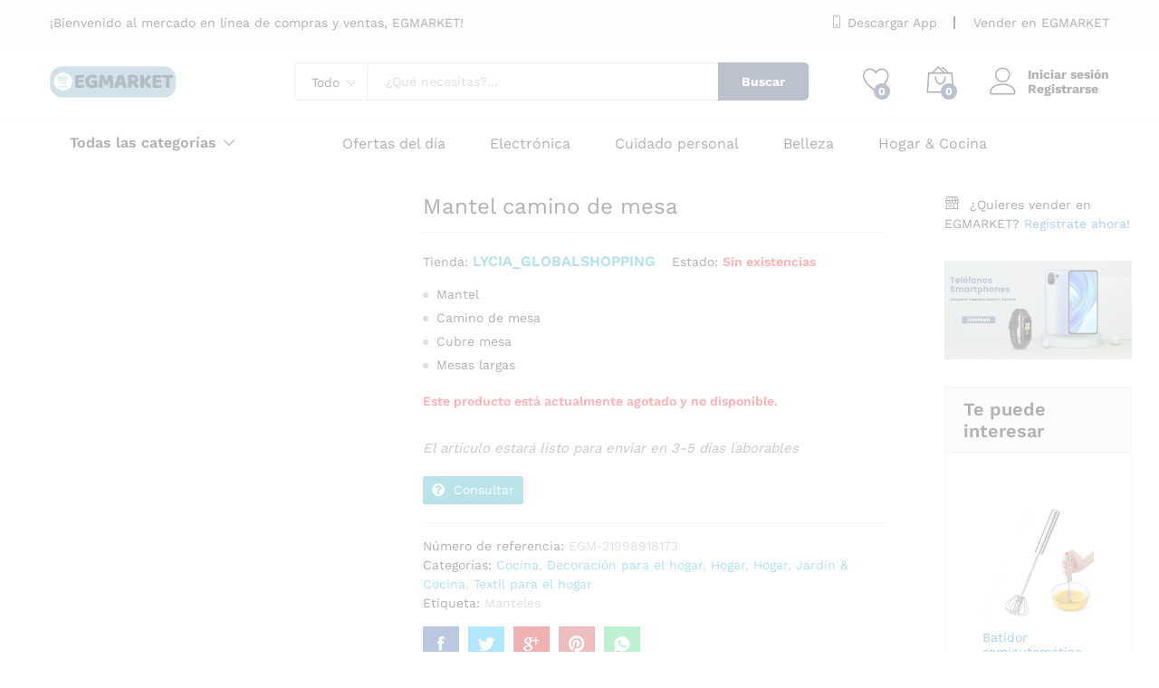

--- FILE ---
content_type: text/html; charset=UTF-8
request_url: https://egmarkett.com/producto/mantel-camino-de-mesa/
body_size: 94429
content:
<!DOCTYPE html>
<html lang="es">
<head>
    <meta charset="UTF-8">
    <meta name="viewport" content="width=device-width, initial-scale=1">
    <link rel="pingback" href="https://egmarkett.com/xmlrpc.php">

		<link rel="preload" href="https://egmarkett.com/wp-content/themes/martfury/fonts/linearicons.woff2" as="font" type="font/woff2" crossorigin>
	<link rel="preload" href="https://egmarkett.com/wp-content/themes/martfury/fonts/eleganticons.woff2" as="font" type="font/woff2" crossorigin>
	<link rel="preload" href="https://egmarkett.com/wp-content/themes/martfury/fonts/ionicons.woff2" as="font" type="font/woff2" crossorigin>
	<title>Mantel camino de mesa &#8211; EGMARKET</title>
<meta name='robots' content='max-image-preview:large' />
<link rel='dns-prefetch' href='//www.googletagmanager.com' />
<link rel='dns-prefetch' href='//capi-automation.s3.us-east-2.amazonaws.com' />
<link rel="alternate" type="application/rss+xml" title="EGMARKET &raquo; Feed" href="https://egmarkett.com/feed/" />
<link rel="alternate" type="application/rss+xml" title="EGMARKET &raquo; Feed de los comentarios" href="https://egmarkett.com/comments/feed/" />
<link rel="alternate" type="application/rss+xml" title="EGMARKET &raquo; Comentario Mantel camino de mesa del feed" href="https://egmarkett.com/producto/mantel-camino-de-mesa/feed/" />
<link rel="alternate" title="oEmbed (JSON)" type="application/json+oembed" href="https://egmarkett.com/wp-json/oembed/1.0/embed?url=https%3A%2F%2Fegmarkett.com%2Fproducto%2Fmantel-camino-de-mesa%2F" />
<link rel="alternate" title="oEmbed (XML)" type="text/xml+oembed" href="https://egmarkett.com/wp-json/oembed/1.0/embed?url=https%3A%2F%2Fegmarkett.com%2Fproducto%2Fmantel-camino-de-mesa%2F&#038;format=xml" />
<style id='wp-img-auto-sizes-contain-inline-css' type='text/css'>
img:is([sizes=auto i],[sizes^="auto," i]){contain-intrinsic-size:3000px 1500px}
/*# sourceURL=wp-img-auto-sizes-contain-inline-css */
</style>

<style id='wp-emoji-styles-inline-css' type='text/css'>

	img.wp-smiley, img.emoji {
		display: inline !important;
		border: none !important;
		box-shadow: none !important;
		height: 1em !important;
		width: 1em !important;
		margin: 0 0.07em !important;
		vertical-align: -0.1em !important;
		background: none !important;
		padding: 0 !important;
	}
/*# sourceURL=wp-emoji-styles-inline-css */
</style>
<link rel='stylesheet' id='wp-block-library-css' href='https://egmarkett.com/wp-includes/css/dist/block-library/style.min.css?ver=6.9' type='text/css' media='all' />
<link rel='stylesheet' id='wc-blocks-style-css' href='https://egmarkett.com/wp-content/plugins/woocommerce/assets/client/blocks/wc-blocks.css?ver=wc-10.4.3' type='text/css' media='all' />
<style id='global-styles-inline-css' type='text/css'>
:root{--wp--preset--aspect-ratio--square: 1;--wp--preset--aspect-ratio--4-3: 4/3;--wp--preset--aspect-ratio--3-4: 3/4;--wp--preset--aspect-ratio--3-2: 3/2;--wp--preset--aspect-ratio--2-3: 2/3;--wp--preset--aspect-ratio--16-9: 16/9;--wp--preset--aspect-ratio--9-16: 9/16;--wp--preset--color--black: #000000;--wp--preset--color--cyan-bluish-gray: #abb8c3;--wp--preset--color--white: #ffffff;--wp--preset--color--pale-pink: #f78da7;--wp--preset--color--vivid-red: #cf2e2e;--wp--preset--color--luminous-vivid-orange: #ff6900;--wp--preset--color--luminous-vivid-amber: #fcb900;--wp--preset--color--light-green-cyan: #7bdcb5;--wp--preset--color--vivid-green-cyan: #00d084;--wp--preset--color--pale-cyan-blue: #8ed1fc;--wp--preset--color--vivid-cyan-blue: #0693e3;--wp--preset--color--vivid-purple: #9b51e0;--wp--preset--gradient--vivid-cyan-blue-to-vivid-purple: linear-gradient(135deg,rgb(6,147,227) 0%,rgb(155,81,224) 100%);--wp--preset--gradient--light-green-cyan-to-vivid-green-cyan: linear-gradient(135deg,rgb(122,220,180) 0%,rgb(0,208,130) 100%);--wp--preset--gradient--luminous-vivid-amber-to-luminous-vivid-orange: linear-gradient(135deg,rgb(252,185,0) 0%,rgb(255,105,0) 100%);--wp--preset--gradient--luminous-vivid-orange-to-vivid-red: linear-gradient(135deg,rgb(255,105,0) 0%,rgb(207,46,46) 100%);--wp--preset--gradient--very-light-gray-to-cyan-bluish-gray: linear-gradient(135deg,rgb(238,238,238) 0%,rgb(169,184,195) 100%);--wp--preset--gradient--cool-to-warm-spectrum: linear-gradient(135deg,rgb(74,234,220) 0%,rgb(151,120,209) 20%,rgb(207,42,186) 40%,rgb(238,44,130) 60%,rgb(251,105,98) 80%,rgb(254,248,76) 100%);--wp--preset--gradient--blush-light-purple: linear-gradient(135deg,rgb(255,206,236) 0%,rgb(152,150,240) 100%);--wp--preset--gradient--blush-bordeaux: linear-gradient(135deg,rgb(254,205,165) 0%,rgb(254,45,45) 50%,rgb(107,0,62) 100%);--wp--preset--gradient--luminous-dusk: linear-gradient(135deg,rgb(255,203,112) 0%,rgb(199,81,192) 50%,rgb(65,88,208) 100%);--wp--preset--gradient--pale-ocean: linear-gradient(135deg,rgb(255,245,203) 0%,rgb(182,227,212) 50%,rgb(51,167,181) 100%);--wp--preset--gradient--electric-grass: linear-gradient(135deg,rgb(202,248,128) 0%,rgb(113,206,126) 100%);--wp--preset--gradient--midnight: linear-gradient(135deg,rgb(2,3,129) 0%,rgb(40,116,252) 100%);--wp--preset--font-size--small: 13px;--wp--preset--font-size--medium: 20px;--wp--preset--font-size--large: 36px;--wp--preset--font-size--x-large: 42px;--wp--preset--spacing--20: 0.44rem;--wp--preset--spacing--30: 0.67rem;--wp--preset--spacing--40: 1rem;--wp--preset--spacing--50: 1.5rem;--wp--preset--spacing--60: 2.25rem;--wp--preset--spacing--70: 3.38rem;--wp--preset--spacing--80: 5.06rem;--wp--preset--shadow--natural: 6px 6px 9px rgba(0, 0, 0, 0.2);--wp--preset--shadow--deep: 12px 12px 50px rgba(0, 0, 0, 0.4);--wp--preset--shadow--sharp: 6px 6px 0px rgba(0, 0, 0, 0.2);--wp--preset--shadow--outlined: 6px 6px 0px -3px rgb(255, 255, 255), 6px 6px rgb(0, 0, 0);--wp--preset--shadow--crisp: 6px 6px 0px rgb(0, 0, 0);}:where(.is-layout-flex){gap: 0.5em;}:where(.is-layout-grid){gap: 0.5em;}body .is-layout-flex{display: flex;}.is-layout-flex{flex-wrap: wrap;align-items: center;}.is-layout-flex > :is(*, div){margin: 0;}body .is-layout-grid{display: grid;}.is-layout-grid > :is(*, div){margin: 0;}:where(.wp-block-columns.is-layout-flex){gap: 2em;}:where(.wp-block-columns.is-layout-grid){gap: 2em;}:where(.wp-block-post-template.is-layout-flex){gap: 1.25em;}:where(.wp-block-post-template.is-layout-grid){gap: 1.25em;}.has-black-color{color: var(--wp--preset--color--black) !important;}.has-cyan-bluish-gray-color{color: var(--wp--preset--color--cyan-bluish-gray) !important;}.has-white-color{color: var(--wp--preset--color--white) !important;}.has-pale-pink-color{color: var(--wp--preset--color--pale-pink) !important;}.has-vivid-red-color{color: var(--wp--preset--color--vivid-red) !important;}.has-luminous-vivid-orange-color{color: var(--wp--preset--color--luminous-vivid-orange) !important;}.has-luminous-vivid-amber-color{color: var(--wp--preset--color--luminous-vivid-amber) !important;}.has-light-green-cyan-color{color: var(--wp--preset--color--light-green-cyan) !important;}.has-vivid-green-cyan-color{color: var(--wp--preset--color--vivid-green-cyan) !important;}.has-pale-cyan-blue-color{color: var(--wp--preset--color--pale-cyan-blue) !important;}.has-vivid-cyan-blue-color{color: var(--wp--preset--color--vivid-cyan-blue) !important;}.has-vivid-purple-color{color: var(--wp--preset--color--vivid-purple) !important;}.has-black-background-color{background-color: var(--wp--preset--color--black) !important;}.has-cyan-bluish-gray-background-color{background-color: var(--wp--preset--color--cyan-bluish-gray) !important;}.has-white-background-color{background-color: var(--wp--preset--color--white) !important;}.has-pale-pink-background-color{background-color: var(--wp--preset--color--pale-pink) !important;}.has-vivid-red-background-color{background-color: var(--wp--preset--color--vivid-red) !important;}.has-luminous-vivid-orange-background-color{background-color: var(--wp--preset--color--luminous-vivid-orange) !important;}.has-luminous-vivid-amber-background-color{background-color: var(--wp--preset--color--luminous-vivid-amber) !important;}.has-light-green-cyan-background-color{background-color: var(--wp--preset--color--light-green-cyan) !important;}.has-vivid-green-cyan-background-color{background-color: var(--wp--preset--color--vivid-green-cyan) !important;}.has-pale-cyan-blue-background-color{background-color: var(--wp--preset--color--pale-cyan-blue) !important;}.has-vivid-cyan-blue-background-color{background-color: var(--wp--preset--color--vivid-cyan-blue) !important;}.has-vivid-purple-background-color{background-color: var(--wp--preset--color--vivid-purple) !important;}.has-black-border-color{border-color: var(--wp--preset--color--black) !important;}.has-cyan-bluish-gray-border-color{border-color: var(--wp--preset--color--cyan-bluish-gray) !important;}.has-white-border-color{border-color: var(--wp--preset--color--white) !important;}.has-pale-pink-border-color{border-color: var(--wp--preset--color--pale-pink) !important;}.has-vivid-red-border-color{border-color: var(--wp--preset--color--vivid-red) !important;}.has-luminous-vivid-orange-border-color{border-color: var(--wp--preset--color--luminous-vivid-orange) !important;}.has-luminous-vivid-amber-border-color{border-color: var(--wp--preset--color--luminous-vivid-amber) !important;}.has-light-green-cyan-border-color{border-color: var(--wp--preset--color--light-green-cyan) !important;}.has-vivid-green-cyan-border-color{border-color: var(--wp--preset--color--vivid-green-cyan) !important;}.has-pale-cyan-blue-border-color{border-color: var(--wp--preset--color--pale-cyan-blue) !important;}.has-vivid-cyan-blue-border-color{border-color: var(--wp--preset--color--vivid-cyan-blue) !important;}.has-vivid-purple-border-color{border-color: var(--wp--preset--color--vivid-purple) !important;}.has-vivid-cyan-blue-to-vivid-purple-gradient-background{background: var(--wp--preset--gradient--vivid-cyan-blue-to-vivid-purple) !important;}.has-light-green-cyan-to-vivid-green-cyan-gradient-background{background: var(--wp--preset--gradient--light-green-cyan-to-vivid-green-cyan) !important;}.has-luminous-vivid-amber-to-luminous-vivid-orange-gradient-background{background: var(--wp--preset--gradient--luminous-vivid-amber-to-luminous-vivid-orange) !important;}.has-luminous-vivid-orange-to-vivid-red-gradient-background{background: var(--wp--preset--gradient--luminous-vivid-orange-to-vivid-red) !important;}.has-very-light-gray-to-cyan-bluish-gray-gradient-background{background: var(--wp--preset--gradient--very-light-gray-to-cyan-bluish-gray) !important;}.has-cool-to-warm-spectrum-gradient-background{background: var(--wp--preset--gradient--cool-to-warm-spectrum) !important;}.has-blush-light-purple-gradient-background{background: var(--wp--preset--gradient--blush-light-purple) !important;}.has-blush-bordeaux-gradient-background{background: var(--wp--preset--gradient--blush-bordeaux) !important;}.has-luminous-dusk-gradient-background{background: var(--wp--preset--gradient--luminous-dusk) !important;}.has-pale-ocean-gradient-background{background: var(--wp--preset--gradient--pale-ocean) !important;}.has-electric-grass-gradient-background{background: var(--wp--preset--gradient--electric-grass) !important;}.has-midnight-gradient-background{background: var(--wp--preset--gradient--midnight) !important;}.has-small-font-size{font-size: var(--wp--preset--font-size--small) !important;}.has-medium-font-size{font-size: var(--wp--preset--font-size--medium) !important;}.has-large-font-size{font-size: var(--wp--preset--font-size--large) !important;}.has-x-large-font-size{font-size: var(--wp--preset--font-size--x-large) !important;}
/*# sourceURL=global-styles-inline-css */
</style>

<style id='classic-theme-styles-inline-css' type='text/css'>
/*! This file is auto-generated */
.wp-block-button__link{color:#fff;background-color:#32373c;border-radius:9999px;box-shadow:none;text-decoration:none;padding:calc(.667em + 2px) calc(1.333em + 2px);font-size:1.125em}.wp-block-file__button{background:#32373c;color:#fff;text-decoration:none}
/*# sourceURL=/wp-includes/css/classic-themes.min.css */
</style>
<link rel='stylesheet' id='contact-form-7-css' href='https://egmarkett.com/wp-content/plugins/contact-form-7/includes/css/styles.css?ver=6.1.4' type='text/css' media='all' />
<link rel='stylesheet' id='woocommerce-general-css' href='https://egmarkett.com/wp-content/plugins/woocommerce/assets/css/woocommerce.css?ver=10.4.3' type='text/css' media='all' />
<style id='woocommerce-inline-inline-css' type='text/css'>
.woocommerce form .form-row .required { visibility: visible; }
/*# sourceURL=woocommerce-inline-inline-css */
</style>
<link rel='stylesheet' id='wp-job-manager-job-listings-css' href='https://egmarkett.com/wp-content/plugins/wp-job-manager/assets/dist/css/job-listings.css?ver=598383a28ac5f9f156e4' type='text/css' media='all' />
<link rel='stylesheet' id='wcboost-products-compare-css' href='https://egmarkett.com/wp-content/plugins/wcboost-products-compare/assets/css/compare.css?ver=1.1.0' type='text/css' media='all' />
<link rel='stylesheet' id='wcboost-variation-swatches-css' href='https://egmarkett.com/wp-content/plugins/wcboost-variation-swatches/assets/css/frontend.css?ver=1.1.3' type='text/css' media='all' />
<style id='wcboost-variation-swatches-inline-css' type='text/css'>
:root { --wcboost-swatches-item-width: 30px; --wcboost-swatches-item-height: 30px; }
/*# sourceURL=wcboost-variation-swatches-inline-css */
</style>
<link rel='stylesheet' id='wcboost-wishlist-css' href='https://egmarkett.com/wp-content/plugins/wcboost-wishlist/assets/css/wishlist.css?ver=1.2.3' type='text/css' media='all' />
<link rel='stylesheet' id='yith-wfbt-style-css' href='https://egmarkett.com/wp-content/plugins/yith-woocommerce-frequently-bought-together/assets/css/yith-wfbt.css?ver=1.53.0' type='text/css' media='all' />
<style id='yith-wfbt-style-inline-css' type='text/css'>

                .yith-wfbt-submit-block .yith-wfbt-submit-button {
                        background: #222222;
                        color: #ffffff;
                }
                .yith-wfbt-submit-block .yith-wfbt-submit-button:hover {
                        background: #777777;
                        color: #ffffff;
                }
/*# sourceURL=yith-wfbt-style-inline-css */
</style>
<link rel='stylesheet' id='martfury-fonts-css' href='https://fonts.googleapis.com/css?family=Work+Sans%3A300%2C400%2C500%2C600%2C700%7CLibre+Baskerville%3A400%2C700&#038;subset=latin%2Clatin-ext&#038;ver=20170801' type='text/css' media='all' />
<link rel='stylesheet' id='linearicons-css' href='https://egmarkett.com/wp-content/themes/martfury/css/linearicons.min.css?ver=1.0.0' type='text/css' media='all' />
<link rel='stylesheet' id='ionicons-css' href='https://egmarkett.com/wp-content/themes/martfury/css/ionicons.min.css?ver=2.0.0' type='text/css' media='all' />
<link rel='stylesheet' id='eleganticons-css' href='https://egmarkett.com/wp-content/themes/martfury/css/eleganticons.min.css?ver=1.0.0' type='text/css' media='all' />
<link rel='stylesheet' id='font-awesome-css' href='https://egmarkett.com/wp-content/themes/martfury/css/font-awesome.min.css?ver=4.7.0' type='text/css' media='all' />
<style id='font-awesome-inline-css' type='text/css'>
[data-font="FontAwesome"]:before {font-family: 'FontAwesome' !important;content: attr(data-icon) !important;speak: none !important;font-weight: normal !important;font-variant: normal !important;text-transform: none !important;line-height: 1 !important;font-style: normal !important;-webkit-font-smoothing: antialiased !important;-moz-osx-font-smoothing: grayscale !important;}
/*# sourceURL=font-awesome-inline-css */
</style>
<link rel='stylesheet' id='bootstrap-css' href='https://egmarkett.com/wp-content/themes/martfury/css/bootstrap.min.css?ver=3.3.7' type='text/css' media='all' />
<link rel='stylesheet' id='martfury-css' href='https://egmarkett.com/wp-content/themes/martfury/style.css?ver=20221213' type='text/css' media='all' />
<style id='martfury-inline-css' type='text/css'>
.site-header .logo img  {width:140px; }.site-header .logo img  {height:35px; }	/* Color Scheme */

	/* Color */

	body {
		--mf-primary-color: #a0cfe6;
		--mf-background-primary-color: #a0cfe6;
		--mf-border-primary-color: #a0cfe6;
	}

	.widget_shopping_cart_content .woocommerce-mini-cart__buttons .checkout,
	 .header-layout-4 .topbar:not(.header-bar),
	 .header-layout-3 .topbar:not(.header-bar){
		background-color: #91c0d7;
	}

body{line-height: 1.5;color: #000000;}.entry-content h6, .woocommerce div.product .woocommerce-tabs .panel h6{letter-spacing: 0px;color: #0a0a0a;}.site-footer{font-weight: 400;color: #666666;}.woocommerce .ribbons .ribbon.featured {background-color:#f3f328}.woocommerce .ribbons .ribbon.out-of-stock {background-color:#000000}.woocommerce .ribbons .ribbon {background-color:#81d742}.woocommerce .ribbons .ribbon.onsale {background-color:#dd3333}#site-header, #site-header .header-main, .sticky-header #site-header.minimized .mobile-menu {background-color:#ffffff}.sticky-header .site-header.minimized .header-main{border-bottom: none}#site-header .aws-container .aws-search-form{background-color: transparent}#site-header .aws-container .aws-search-form .aws-search-field{background-color: #fff}#site-header .extras-menu > li > a, #site-header .product-extra-search .hot-words__heading, #site-header .product-extra-search .hot-words li a,#site-header .header-logo .products-cats-menu .cats-menu-title,#site-header .header-logo .products-cats-menu .cats-menu-title .text,#site-header .menu-item-hotline .hotline-content,#site-header .extras-menu .menu-item-hotline .extra-icon, #site-header .extras-menu .menu-item-hotline .hotline-content label, #site-header .mobile-menu-row .mf-toggle-menu{color:#000000}#site-header:not(.minimized) .product-extra-search .hot-words li a:hover,#site-header .header-bar a:hover,#site-header .primary-nav > ul > li > a:hover, #site-header .header-bar a:hover{color:#d3d2d2}#site-header .mf-background-primary, #site-header .mini-item-counter{--mf-background-primary-color:#1b345a}#site-header .mf-background-primary,  #site-header .mini-item-counter{--mf-background-primary-text-color:#ffffff}#topbar{background-color:#f8f8f8}.site-header .topbar{background-color:transparent}#topbar .widget:after {background-color:#000000}#topbar, #topbar a, #topbar #lang_sel > ul > li > a, #topbar .mf-currency-widget .current, #topbar .mf-currency-widget .current:after, #topbar  .lang_sel > ul > li > a:after, #topbar  #lang_sel > ul > li > a:after {color:#000000}#topbar a:hover, #topbar .mf-currency-widget .current:hover, #topbar #lang_sel > ul > li > a:hover{color:#090909}.header-layout-3 #site-header .products-cats-menu:before, .header-layout-1 #site-header .products-cats-menu:before{background-color:#8224e3}#site-header .main-menu{background-color:#ffffff}#site-header .main-menu {border-color:#fdfdfd; border-bottom: none}#site-header .header-bar .widget:after {background-color:#fdfdfd}#site-header .header-bar a, #site-header .recently-viewed .recently-title,#site-header:not(.minimized) .main-menu .products-cats-menu .cats-menu-title .text, #site-header:not(.minimized) .main-menu .products-cats-menu .cats-menu-title, #site-header .main-menu .primary-nav > ul > li > a, #site-header .main-menu .header-bar,#site-header .header-bar #lang_sel  > ul > li > a, #site-header .header-bar .lang_sel > ul > li > a, #site-header .header-bar #lang_sel > ul > li > a:after, #site-header .header-bar .lang_sel > ul > li > a:after, #site-header .header-bar .mf-currency-widget .current:after,#site-header .header-bar ul.menu > li.menu-item-has-children > a:after, .header-layout-9 .site-header .header-wishlist a {color:#000000}#site-header .header-bar .mf-currency-widget ul li a, #site-header .header-bar #lang_sel ul ul li a {color: #666}#site-header .header-bar a:hover,#site-header .primary-nav > ul > li:hover > a, #site-header .header-bar #lang_sel  > ul > li > a:hover, #site-header .header-bar .lang_sel > ul > li > a:hover, #site-header .header-bar #lang_sel > ul > li > a:hover:after, #site-header .header-bar .lang_sel > ul > li > a:hover:after, #site-header .header-bar .mf-currency-widget .current:hover,#site-header .header-bar .mf-currency-widget .current:hover:after{color:#939393}#site-header .primary-nav > ul > li.current-menu-parent > a, #site-header .primary-nav > ul > li.current-menu-item > a, #site-header .primary-nav > ul > li.current-menu-ancestor > a{color:#939393}.site-footer .footer-layout {background-color:#00001a}.site-footer .footer-newsletter, .site-footer .footer-info, .site-footer .footer-widgets, .site-footer .footer-links {border-color:#dfdfdf}.site-footer .footer-info .info-item-sep:after {background-color:#dfdfdf}.site-footer h1, .site-footer h2, .site-footer h3, .site-footer h4, .site-footer h5, .site-footer h6, .site-footer .widget .widget-title {color:#ffffff}.site-footer, .site-footer .footer-widgets .widget ul li a, .site-footer .footer-copyright,.site-footer .footer-links .widget_nav_menu ul li a, .site-footer .footer-payments .text {color:#acacac}.site-footer .footer-widgets .widget ul li a:hover,.site-footer .footer-links .widget_nav_menu ul li a:hover {color:#ffffff}.site-footer .footer-widgets .widget ul li a:before, .site-footer .footer-links .widget_nav_menu ul li a:before{background-color:#ffffff}#nprogress .bar {background-color:#4fa5f0}
/*# sourceURL=martfury-inline-css */
</style>
<link rel='stylesheet' id='photoswipe-css' href='https://egmarkett.com/wp-content/plugins/woocommerce/assets/css/photoswipe/photoswipe.min.css?ver=10.4.3' type='text/css' media='all' />
<link rel='stylesheet' id='photoswipe-default-skin-css' href='https://egmarkett.com/wp-content/plugins/woocommerce/assets/css/photoswipe/default-skin/default-skin.min.css?ver=10.4.3' type='text/css' media='all' />
<link rel='stylesheet' id='tawc-deals-css' href='https://egmarkett.com/wp-content/plugins/woocommerce-deals/assets/css/tawc-deals.css?ver=1.0.0' type='text/css' media='all' />
<link rel='stylesheet' id='wcfm_enquiry_tab_css-css' href='https://egmarkett.com/wp-content/plugins/wc-frontend-manager/assets/css/min/enquiry/wcfm-style-enquiry-tab.css?ver=6.7.24' type='text/css' media='all' />
<link rel='stylesheet' id='wcfm_login_css-css' href='https://egmarkett.com/wp-content/plugins/wc-frontend-manager/includes/libs/login-popup/wcfm-login.css?ver=6.7.24' type='text/css' media='all' />
<link rel='stylesheet' id='wcfm_core_css-css' href='https://egmarkett.com/wp-content/plugins/wc-frontend-manager/assets/css/min/wcfm-style-core.css?ver=6.7.24' type='text/css' media='all' />
<link rel='stylesheet' id='wcfmvm_custom_subscribe_button_css-css' href='https://egmarkett.com/wp-content/uploads/wcfm/wcfmvm-style-custom-subscribe-button-1707079232.css?ver=2.11.8' type='text/css' media='all' />
<link rel='stylesheet' id='martfury-product-bought-together-css' href='https://egmarkett.com/wp-content/themes/martfury/inc/modules/product-bought-together/assets/product-bought-together.css?ver=1.0.0' type='text/css' media='all' />
<style id='pisol_edd_dummy-handle-inline-css' type='text/css'>

            .pi-edd{
                display:block;
                width:100%;
                text-align:center;
                margin-top:5px;
                margin-bottom:5px;
                font-size:12px;
                border-radius:6px;
            }

            .pi-edd-show{
                display:block;
            }

            .pi-edd-short-code-show{
                display:inline-block;
            }

            .pi-edd-hide{
                display:none;
            }

            .pi-edd span{
                font-weight:bold;
            }

            .pi-edd-product, .pi-edd-ajax{
                background:#ffffff;
                color:#000000;
                padding: 5px 5px;
                margin-top:1rem;
                margin-bottom:1rem;
                clear:both;
                text-align:left;
            }

            .pi-edd-loop{
                background:#ffffff;
                color:#000000;
                padding: 5px 5px;
                text-align:center;
            }

            .pi-edd-loop-ajax{
                width:100%;
            }

            .pi-edd.pi-edd-cart{
                background:#ffffff;
                color:#000000;
                padding: 5px 5px;
                text-align:left;
                display:block;
                padding:0px 10px;
                width:auto;
            }

            .pi-edd-icon{
                display:inline-block !important;
                margin:0 7px;
                vertical-align:middle;
            }
        
/*# sourceURL=pisol_edd_dummy-handle-inline-css */
</style>
<link rel='stylesheet' id='jquery-ui-style-css' href='https://egmarkett.com/wp-content/plugins/woocommerce/assets/css/jquery-ui/jquery-ui.min.css?ver=10.4.3' type='text/css' media='all' />
<link rel='stylesheet' id='wcfm_fa_icon_css-css' href='https://egmarkett.com/wp-content/plugins/wc-frontend-manager/assets/fonts/font-awesome/css/wcfmicon.min.css?ver=6.7.24' type='text/css' media='all' />
<link rel='stylesheet' id='wcfmmp_product_css-css' href='https://egmarkett.com/wp-content/plugins/wc-multivendor-marketplace/assets/css/min/store/wcfmmp-style-product.css?ver=3.7.0' type='text/css' media='all' />
<link rel='stylesheet' id='martfury-wcfm-css' href='https://egmarkett.com/wp-content/themes/martfury/css/vendors/wcfm-vendor.css?ver=20201126' type='text/css' media='all' />
<script type="text/template" id="tmpl-variation-template">
	<div class="woocommerce-variation-description">{{{ data.variation.variation_description }}}</div>
	<div class="woocommerce-variation-price">{{{ data.variation.price_html }}}</div>
	<div class="woocommerce-variation-availability">{{{ data.variation.availability_html }}}</div>
</script>
<script type="text/template" id="tmpl-unavailable-variation-template">
	<p role="alert">Lo siento, este producto no está disponible. Por favor, elige otra combinación.</p>
</script>
<script type="text/javascript">
            window._nslDOMReady = (function () {
                const executedCallbacks = new Set();
            
                return function (callback) {
                    /**
                    * Third parties might dispatch DOMContentLoaded events, so we need to ensure that we only run our callback once!
                    */
                    if (executedCallbacks.has(callback)) return;
            
                    const wrappedCallback = function () {
                        if (executedCallbacks.has(callback)) return;
                        executedCallbacks.add(callback);
                        callback();
                    };
            
                    if (document.readyState === "complete" || document.readyState === "interactive") {
                        wrappedCallback();
                    } else {
                        document.addEventListener("DOMContentLoaded", wrappedCallback);
                    }
                };
            })();
        </script><script type="text/javascript" id="woocommerce-google-analytics-integration-gtag-js-after">
/* <![CDATA[ */
/* Google Analytics for WooCommerce (gtag.js) */
					window.dataLayer = window.dataLayer || [];
					function gtag(){dataLayer.push(arguments);}
					// Set up default consent state.
					for ( const mode of [{"analytics_storage":"denied","ad_storage":"denied","ad_user_data":"denied","ad_personalization":"denied","region":["AT","BE","BG","HR","CY","CZ","DK","EE","FI","FR","DE","GR","HU","IS","IE","IT","LV","LI","LT","LU","MT","NL","NO","PL","PT","RO","SK","SI","ES","SE","GB","CH"]}] || [] ) {
						gtag( "consent", "default", { "wait_for_update": 500, ...mode } );
					}
					gtag("js", new Date());
					gtag("set", "developer_id.dOGY3NW", true);
					gtag("config", "185834300", {"track_404":true,"allow_google_signals":true,"logged_in":false,"linker":{"domains":[],"allow_incoming":false},"custom_map":{"dimension1":"logged_in"}});
//# sourceURL=woocommerce-google-analytics-integration-gtag-js-after
/* ]]> */
</script>
<script type="text/javascript" src="https://egmarkett.com/wp-includes/js/jquery/jquery.min.js?ver=3.7.1" id="jquery-core-js"></script>
<script type="text/javascript" src="https://egmarkett.com/wp-includes/js/jquery/jquery-migrate.min.js?ver=3.4.1" id="jquery-migrate-js"></script>
<script type="text/javascript" src="https://egmarkett.com/wp-content/plugins/woocommerce/assets/js/jquery-blockui/jquery.blockUI.min.js?ver=2.7.0-wc.10.4.3" id="wc-jquery-blockui-js" data-wp-strategy="defer"></script>
<script type="text/javascript" id="wc-add-to-cart-js-extra">
/* <![CDATA[ */
var wc_add_to_cart_params = {"ajax_url":"/wp-admin/admin-ajax.php","wc_ajax_url":"/?wc-ajax=%%endpoint%%","i18n_view_cart":"Ver carrito","cart_url":"https://egmarkett.com/carrito/","is_cart":"","cart_redirect_after_add":"no"};
//# sourceURL=wc-add-to-cart-js-extra
/* ]]> */
</script>
<script type="text/javascript" src="https://egmarkett.com/wp-content/plugins/woocommerce/assets/js/frontend/add-to-cart.min.js?ver=10.4.3" id="wc-add-to-cart-js" data-wp-strategy="defer"></script>
<script type="text/javascript" src="https://egmarkett.com/wp-content/plugins/woocommerce/assets/js/zoom/jquery.zoom.min.js?ver=1.7.21-wc.10.4.3" id="wc-zoom-js" defer="defer" data-wp-strategy="defer"></script>
<script type="text/javascript" src="https://egmarkett.com/wp-content/plugins/woocommerce/assets/js/flexslider/jquery.flexslider.min.js?ver=2.7.2-wc.10.4.3" id="wc-flexslider-js" defer="defer" data-wp-strategy="defer"></script>
<script type="text/javascript" id="wc-single-product-js-extra">
/* <![CDATA[ */
var wc_single_product_params = {"i18n_required_rating_text":"Por favor elige una puntuaci\u00f3n","i18n_rating_options":["1 de 5 estrellas","2 de 5 estrellas","3 de 5 estrellas","4 de 5 estrellas","5 de 5 estrellas"],"i18n_product_gallery_trigger_text":"Ver galer\u00eda de im\u00e1genes a pantalla completa","review_rating_required":"yes","flexslider":{"rtl":false,"animation":"slide","smoothHeight":true,"directionNav":false,"controlNav":"thumbnails","slideshow":false,"animationSpeed":500,"animationLoop":false,"allowOneSlide":false},"zoom_enabled":"1","zoom_options":[],"photoswipe_enabled":"","photoswipe_options":{"shareEl":false,"closeOnScroll":false,"history":false,"hideAnimationDuration":0,"showAnimationDuration":0},"flexslider_enabled":"1"};
//# sourceURL=wc-single-product-js-extra
/* ]]> */
</script>
<script type="text/javascript" src="https://egmarkett.com/wp-content/plugins/woocommerce/assets/js/frontend/single-product.min.js?ver=10.4.3" id="wc-single-product-js" defer="defer" data-wp-strategy="defer"></script>
<script type="text/javascript" src="https://egmarkett.com/wp-content/plugins/woocommerce/assets/js/js-cookie/js.cookie.min.js?ver=2.1.4-wc.10.4.3" id="wc-js-cookie-js" defer="defer" data-wp-strategy="defer"></script>
<script type="text/javascript" id="woocommerce-js-extra">
/* <![CDATA[ */
var woocommerce_params = {"ajax_url":"/wp-admin/admin-ajax.php","wc_ajax_url":"/?wc-ajax=%%endpoint%%","i18n_password_show":"Mostrar contrase\u00f1a","i18n_password_hide":"Ocultar contrase\u00f1a"};
//# sourceURL=woocommerce-js-extra
/* ]]> */
</script>
<script type="text/javascript" src="https://egmarkett.com/wp-content/plugins/woocommerce/assets/js/frontend/woocommerce.min.js?ver=10.4.3" id="woocommerce-js" defer="defer" data-wp-strategy="defer"></script>
<script type="text/javascript" src="https://egmarkett.com/wp-content/plugins/js_composer/assets/js/vendors/woocommerce-add-to-cart.js?ver=6.4.1" id="vc_woocommerce-add-to-cart-js-js"></script>
<script type="text/javascript" src="https://egmarkett.com/wp-includes/js/underscore.min.js?ver=1.13.7" id="underscore-js"></script>
<script type="text/javascript" id="wp-util-js-extra">
/* <![CDATA[ */
var _wpUtilSettings = {"ajax":{"url":"/wp-admin/admin-ajax.php"}};
//# sourceURL=wp-util-js-extra
/* ]]> */
</script>
<script type="text/javascript" src="https://egmarkett.com/wp-includes/js/wp-util.min.js?ver=6.9" id="wp-util-js"></script>
<script type="text/javascript" id="wc-add-to-cart-variation-js-extra">
/* <![CDATA[ */
var wc_add_to_cart_variation_params = {"wc_ajax_url":"/?wc-ajax=%%endpoint%%","i18n_no_matching_variations_text":"Lo siento, no hay productos que igualen tu selecci\u00f3n. Por favor, escoge una combinaci\u00f3n diferente.","i18n_make_a_selection_text":"Elige las opciones del producto antes de a\u00f1adir este producto a tu carrito.","i18n_unavailable_text":"Lo siento, este producto no est\u00e1 disponible. Por favor, elige otra combinaci\u00f3n.","i18n_reset_alert_text":"Se ha restablecido tu selecci\u00f3n. Por favor, elige alguna opci\u00f3n del producto antes de poder a\u00f1adir este producto a tu carrito."};
//# sourceURL=wc-add-to-cart-variation-js-extra
/* ]]> */
</script>
<script type="text/javascript" src="https://egmarkett.com/wp-content/plugins/woocommerce/assets/js/frontend/add-to-cart-variation.min.js?ver=10.4.3" id="wc-add-to-cart-variation-js" defer="defer" data-wp-strategy="defer"></script>
<script type="text/javascript" src="https://egmarkett.com/wp-content/themes/martfury/js/plugins/waypoints.min.js?ver=2.0.2" id="waypoints-js"></script>
<script type="text/javascript" id="pw-gift-cards-js-extra">
/* <![CDATA[ */
var pwgc = {"ajaxurl":"/wp-admin/admin-ajax.php","denomination_attribute_slug":"gift-card-amount","other_amount_prompt":"Otra cantidad","reload_key":"pw_gift_card_reload_number","decimal_places":"0","decimal_separator":",","thousand_separator":".","max_message_characters":"500","balance_check_icon":"\u003Ci class=\"fas fa-cog fa-spin fa-3x\"\u003E\u003C/i\u003E","allow_multiple_recipients":"yes","pikaday":{"format":"YYYY-MM-DD","firstDay":1},"i18n":{"custom_amount_required_error":"Requerido","debit_amount_prompt":"\u00bfCantidad a debitar?","debit_note_prompt":"Nota","min_amount_error":"La cantidad m\u00ednima es CFA","max_amount_error":"La cantidad m\u00e1xima es CFA","invalid_recipient_error":"El campo \"Para\" solo debe contener direcciones de correo electr\u00f3nico. Siguientes destinatarios no han sido reconocidos como direcciones de correo electr\u00f3nico v\u00e1lidas:","previousMonth":"","nextMonth":"","jan":"Enero","feb":"Febrero","mar":"Marzo","apr":"Abril","may":"Mayo","jun":"Junio","jul":"Julio","aug":"Agosto","sep":"Septiembre","oct":"Octubre","nov":"Noviembre","dec":"Diciembre","sun":"Dom","mon":"Lun","tue":"Mar","wed":"Mie","thu":"Jue","fri":"Vie","sat":"Sab","sunday":"Domingo","monday":"Lunes","tuesday":"Martes","wednesday":"Mi\u00e9rcoles","thursday":"Jueves","friday":"Viernes","saturday":"S\u00e1bado"},"nonces":{"check_balance":"24483d4fb8","debit_balance":"8ca85fee4d","apply_gift_card":"e3029af60f","remove_card":"bb8ce9ace8"},"preview_email_url":"https://egmarkett.com?pwgc=1768402590","preview_email_pdf":"","example_gift_card_number":"1234-WXYZ-5678-ABCD","auto_focus_other_amount":"1"};
//# sourceURL=pw-gift-cards-js-extra
/* ]]> */
</script>
<script src="https://egmarkett.com/wp-content/plugins/pw-gift-cards/assets/js/pw-gift-cards.js?ver=1.363" defer="defer" type="text/javascript"></script>
<script type="text/javascript" id="martfury-product-bought-together-js-extra">
/* <![CDATA[ */
var martfuryPbt = {"currency_pos":"right_space","currency_symbol":"CFA","thousand_sep":".","decimal_sep":",","price_decimals":"0","check_all":"","pbt_alert":"Please select a purchasable variation for [name] before adding this product to the cart.","pbt_alert_multiple":"Please select a purchasable variation for the selected variable products before adding them to the cart."};
//# sourceURL=martfury-product-bought-together-js-extra
/* ]]> */
</script>
<script type="text/javascript" src="https://egmarkett.com/wp-content/themes/martfury/inc/modules/product-bought-together/assets/product-bought-together.js?ver=1.0.0" id="martfury-product-bought-together-js"></script>
<script type="text/javascript" id="pi-edd-product-js-extra">
/* <![CDATA[ */
var pi_edd_variable = {"ajaxurl":"https://egmarkett.com/wp-admin/admin-ajax.php","showFirstVariationEstimate":"first-variation","out_of_stock_message":"Producto agotado"};
//# sourceURL=pi-edd-product-js-extra
/* ]]> */
</script>
<script type="text/javascript" src="https://egmarkett.com/wp-content/plugins/estimate-delivery-date-for-woocommerce-pro/public/js/pi-edd-product.js?ver=4.7.10.2" id="pi-edd-product-js"></script>
<script type="text/javascript" src="https://egmarkett.com/wp-content/plugins/estimate-delivery-date-for-woocommerce-pro/public/js/pi-edd-common.js?ver=6.9" id="pi-edd-common-js"></script>
<script type="text/javascript" id="wc-cart-fragments-js-extra">
/* <![CDATA[ */
var wc_cart_fragments_params = {"ajax_url":"/wp-admin/admin-ajax.php","wc_ajax_url":"/?wc-ajax=%%endpoint%%","cart_hash_key":"wc_cart_hash_237a58826ee7a79fffae6eb3d6e1fb24","fragment_name":"wc_fragments_237a58826ee7a79fffae6eb3d6e1fb24","request_timeout":"5000"};
//# sourceURL=wc-cart-fragments-js-extra
/* ]]> */
</script>
<script type="text/javascript" src="https://egmarkett.com/wp-content/plugins/woocommerce/assets/js/frontend/cart-fragments.min.js?ver=10.4.3" id="wc-cart-fragments-js" defer="defer" data-wp-strategy="defer"></script>
<link rel="https://api.w.org/" href="https://egmarkett.com/wp-json/" /><link rel="alternate" title="JSON" type="application/json" href="https://egmarkett.com/wp-json/wp/v2/product/18173" /><link rel="EditURI" type="application/rsd+xml" title="RSD" href="https://egmarkett.com/xmlrpc.php?rsd" />
<meta name="generator" content="WordPress 6.9" />
<meta name="generator" content="WooCommerce 10.4.3" />
<link rel="canonical" href="https://egmarkett.com/producto/mantel-camino-de-mesa/" />
<link rel='shortlink' href='https://egmarkett.com/?p=18173' />
<!-- Starting: Conversion Tracking for WooCommerce (https://wordpress.org/plugins/woocommerce-conversion-tracking/) -->
<!-- End: Conversion Tracking for WooCommerce Codes -->
<script type="text/javascript">!function(e,t,n,a,o,p,r){e.AppmakerSmartBannerObject=o,e[o]=e[o]||function(){(e[o].q=e[o].q||[]).push(arguments)},e[o].l=1*new Date,p=t.createElement("script"),r=t.getElementsByTagName("script")[0],p.async=1,p.src="//cdn.mobgap.com/bundle.js?id=128099",r.parentNode.insertBefore(p,r)}(window,window.document,0,0,"appmakerSmartBanner"),window.appmakerSmartBanner("init",{appName:"EGMARKET App",subText:"Compra todo tipo de productos",showAfter:1500,CTAText:"Descargar",appIcon:"https://appilder_cdn.storage.googleapis.com/app_files/b1a29cfbf031f04fcfbd171a3c750401/appicon_android_ios.png_150x150.png",forceSmartBanner:"1",limitSmartBannerPreview:"10",urls:{android:"https://play.google.com/store/apps/details?id=com.coffye.rmbmgh",ios:"https://apps.apple.com/app/id1569845716"}});</script>	<noscript><style>.woocommerce-product-gallery{ opacity: 1 !important; }</style></noscript>
	<style type="text/css">.recentcomments a{display:inline !important;padding:0 !important;margin:0 !important;}</style>			<script  type="text/javascript">
				!function(f,b,e,v,n,t,s){if(f.fbq)return;n=f.fbq=function(){n.callMethod?
					n.callMethod.apply(n,arguments):n.queue.push(arguments)};if(!f._fbq)f._fbq=n;
					n.push=n;n.loaded=!0;n.version='2.0';n.queue=[];t=b.createElement(e);t.async=!0;
					t.src=v;s=b.getElementsByTagName(e)[0];s.parentNode.insertBefore(t,s)}(window,
					document,'script','https://connect.facebook.net/en_US/fbevents.js');
			</script>
			<!-- WooCommerce Facebook Integration Begin -->
			<script  type="text/javascript">

				fbq('init', '1032769060644395', {}, {
    "agent": "woocommerce_6-10.4.3-3.5.15"
});

				document.addEventListener( 'DOMContentLoaded', function() {
					// Insert placeholder for events injected when a product is added to the cart through AJAX.
					document.body.insertAdjacentHTML( 'beforeend', '<div class=\"wc-facebook-pixel-event-placeholder\"></div>' );
				}, false );

			</script>
			<!-- WooCommerce Facebook Integration End -->
			<meta name="generator" content="Powered by WPBakery Page Builder - drag and drop page builder for WordPress."/>
<meta name="generator" content="Powered by Slider Revolution 6.6.7 - responsive, Mobile-Friendly Slider Plugin for WordPress with comfortable drag and drop interface." />
<link rel="icon" href="https://egmarkett.com/wp-content/uploads/2022/05/cropped-Logo-egmarket-el-nuevo-y-bueno-1-32x32.png" sizes="32x32" />
<link rel="icon" href="https://egmarkett.com/wp-content/uploads/2022/05/cropped-Logo-egmarket-el-nuevo-y-bueno-1-192x192.png" sizes="192x192" />
<link rel="apple-touch-icon" href="https://egmarkett.com/wp-content/uploads/2022/05/cropped-Logo-egmarket-el-nuevo-y-bueno-1-180x180.png" />
<meta name="msapplication-TileImage" content="https://egmarkett.com/wp-content/uploads/2022/05/cropped-Logo-egmarket-el-nuevo-y-bueno-1-270x270.png" />
<script>function setREVStartSize(e){
			//window.requestAnimationFrame(function() {
				window.RSIW = window.RSIW===undefined ? window.innerWidth : window.RSIW;
				window.RSIH = window.RSIH===undefined ? window.innerHeight : window.RSIH;
				try {
					var pw = document.getElementById(e.c).parentNode.offsetWidth,
						newh;
					pw = pw===0 || isNaN(pw) || (e.l=="fullwidth" || e.layout=="fullwidth") ? window.RSIW : pw;
					e.tabw = e.tabw===undefined ? 0 : parseInt(e.tabw);
					e.thumbw = e.thumbw===undefined ? 0 : parseInt(e.thumbw);
					e.tabh = e.tabh===undefined ? 0 : parseInt(e.tabh);
					e.thumbh = e.thumbh===undefined ? 0 : parseInt(e.thumbh);
					e.tabhide = e.tabhide===undefined ? 0 : parseInt(e.tabhide);
					e.thumbhide = e.thumbhide===undefined ? 0 : parseInt(e.thumbhide);
					e.mh = e.mh===undefined || e.mh=="" || e.mh==="auto" ? 0 : parseInt(e.mh,0);
					if(e.layout==="fullscreen" || e.l==="fullscreen")
						newh = Math.max(e.mh,window.RSIH);
					else{
						e.gw = Array.isArray(e.gw) ? e.gw : [e.gw];
						for (var i in e.rl) if (e.gw[i]===undefined || e.gw[i]===0) e.gw[i] = e.gw[i-1];
						e.gh = e.el===undefined || e.el==="" || (Array.isArray(e.el) && e.el.length==0)? e.gh : e.el;
						e.gh = Array.isArray(e.gh) ? e.gh : [e.gh];
						for (var i in e.rl) if (e.gh[i]===undefined || e.gh[i]===0) e.gh[i] = e.gh[i-1];
											
						var nl = new Array(e.rl.length),
							ix = 0,
							sl;
						e.tabw = e.tabhide>=pw ? 0 : e.tabw;
						e.thumbw = e.thumbhide>=pw ? 0 : e.thumbw;
						e.tabh = e.tabhide>=pw ? 0 : e.tabh;
						e.thumbh = e.thumbhide>=pw ? 0 : e.thumbh;
						for (var i in e.rl) nl[i] = e.rl[i]<window.RSIW ? 0 : e.rl[i];
						sl = nl[0];
						for (var i in nl) if (sl>nl[i] && nl[i]>0) { sl = nl[i]; ix=i;}
						var m = pw>(e.gw[ix]+e.tabw+e.thumbw) ? 1 : (pw-(e.tabw+e.thumbw)) / (e.gw[ix]);
						newh =  (e.gh[ix] * m) + (e.tabh + e.thumbh);
					}
					var el = document.getElementById(e.c);
					if (el!==null && el) el.style.height = newh+"px";
					el = document.getElementById(e.c+"_wrapper");
					if (el!==null && el) {
						el.style.height = newh+"px";
						el.style.display = "block";
					}
				} catch(e){
					console.log("Failure at Presize of Slider:" + e)
				}
			//});
		  };</script>
<style type="text/css">div.nsl-container[data-align="left"] {
    text-align: left;
}

div.nsl-container[data-align="center"] {
    text-align: center;
}

div.nsl-container[data-align="right"] {
    text-align: right;
}


div.nsl-container div.nsl-container-buttons a[data-plugin="nsl"] {
    text-decoration: none;
    box-shadow: none;
    border: 0;
}

div.nsl-container .nsl-container-buttons {
    display: flex;
    padding: 5px 0;
}

div.nsl-container.nsl-container-block .nsl-container-buttons {
    display: inline-grid;
    grid-template-columns: minmax(145px, auto);
}

div.nsl-container-block-fullwidth .nsl-container-buttons {
    flex-flow: column;
    align-items: center;
}

div.nsl-container-block-fullwidth .nsl-container-buttons a,
div.nsl-container-block .nsl-container-buttons a {
    flex: 1 1 auto;
    display: block;
    margin: 5px 0;
    width: 100%;
}

div.nsl-container-inline {
    margin: -5px;
    text-align: left;
}

div.nsl-container-inline .nsl-container-buttons {
    justify-content: center;
    flex-wrap: wrap;
}

div.nsl-container-inline .nsl-container-buttons a {
    margin: 5px;
    display: inline-block;
}

div.nsl-container-grid .nsl-container-buttons {
    flex-flow: row;
    align-items: center;
    flex-wrap: wrap;
}

div.nsl-container-grid .nsl-container-buttons a {
    flex: 1 1 auto;
    display: block;
    margin: 5px;
    max-width: 280px;
    width: 100%;
}

@media only screen and (min-width: 650px) {
    div.nsl-container-grid .nsl-container-buttons a {
        width: auto;
    }
}

div.nsl-container .nsl-button {
    cursor: pointer;
    vertical-align: top;
    border-radius: 4px;
}

div.nsl-container .nsl-button-default {
    color: #fff;
    display: flex;
}

div.nsl-container .nsl-button-icon {
    display: inline-block;
}

div.nsl-container .nsl-button-svg-container {
    flex: 0 0 auto;
    padding: 8px;
    display: flex;
    align-items: center;
}

div.nsl-container svg {
    height: 24px;
    width: 24px;
    vertical-align: top;
}

div.nsl-container .nsl-button-default div.nsl-button-label-container {
    margin: 0 24px 0 12px;
    padding: 10px 0;
    font-family: Helvetica, Arial, sans-serif;
    font-size: 16px;
    line-height: 20px;
    letter-spacing: .25px;
    overflow: hidden;
    text-align: center;
    text-overflow: clip;
    white-space: nowrap;
    flex: 1 1 auto;
    -webkit-font-smoothing: antialiased;
    -moz-osx-font-smoothing: grayscale;
    text-transform: none;
    display: inline-block;
}

div.nsl-container .nsl-button-google[data-skin="light"] {
    box-shadow: inset 0 0 0 1px #747775;
    color: #1f1f1f;
}

div.nsl-container .nsl-button-google[data-skin="dark"] {
    box-shadow: inset 0 0 0 1px #8E918F;
    color: #E3E3E3;
}

div.nsl-container .nsl-button-google[data-skin="neutral"] {
    color: #1F1F1F;
}

div.nsl-container .nsl-button-google div.nsl-button-label-container {
    font-family: "Roboto Medium", Roboto, Helvetica, Arial, sans-serif;
}

div.nsl-container .nsl-button-apple .nsl-button-svg-container {
    padding: 0 6px;
}

div.nsl-container .nsl-button-apple .nsl-button-svg-container svg {
    height: 40px;
    width: auto;
}

div.nsl-container .nsl-button-apple[data-skin="light"] {
    color: #000;
    box-shadow: 0 0 0 1px #000;
}

div.nsl-container .nsl-button-facebook[data-skin="white"] {
    color: #000;
    box-shadow: inset 0 0 0 1px #000;
}

div.nsl-container .nsl-button-facebook[data-skin="light"] {
    color: #1877F2;
    box-shadow: inset 0 0 0 1px #1877F2;
}

div.nsl-container .nsl-button-spotify[data-skin="white"] {
    color: #191414;
    box-shadow: inset 0 0 0 1px #191414;
}

div.nsl-container .nsl-button-apple div.nsl-button-label-container {
    font-size: 17px;
    font-family: -apple-system, BlinkMacSystemFont, "Segoe UI", Roboto, Helvetica, Arial, sans-serif, "Apple Color Emoji", "Segoe UI Emoji", "Segoe UI Symbol";
}

div.nsl-container .nsl-button-slack div.nsl-button-label-container {
    font-size: 17px;
    font-family: -apple-system, BlinkMacSystemFont, "Segoe UI", Roboto, Helvetica, Arial, sans-serif, "Apple Color Emoji", "Segoe UI Emoji", "Segoe UI Symbol";
}

div.nsl-container .nsl-button-slack[data-skin="light"] {
    color: #000000;
    box-shadow: inset 0 0 0 1px #DDDDDD;
}

div.nsl-container .nsl-button-tiktok[data-skin="light"] {
    color: #161823;
    box-shadow: 0 0 0 1px rgba(22, 24, 35, 0.12);
}


div.nsl-container .nsl-button-kakao {
    color: rgba(0, 0, 0, 0.85);
}

.nsl-clear {
    clear: both;
}

.nsl-container {
    clear: both;
}

.nsl-disabled-provider .nsl-button {
    filter: grayscale(1);
    opacity: 0.8;
}

/*Button align start*/

div.nsl-container-inline[data-align="left"] .nsl-container-buttons {
    justify-content: flex-start;
}

div.nsl-container-inline[data-align="center"] .nsl-container-buttons {
    justify-content: center;
}

div.nsl-container-inline[data-align="right"] .nsl-container-buttons {
    justify-content: flex-end;
}


div.nsl-container-grid[data-align="left"] .nsl-container-buttons {
    justify-content: flex-start;
}

div.nsl-container-grid[data-align="center"] .nsl-container-buttons {
    justify-content: center;
}

div.nsl-container-grid[data-align="right"] .nsl-container-buttons {
    justify-content: flex-end;
}

div.nsl-container-grid[data-align="space-around"] .nsl-container-buttons {
    justify-content: space-around;
}

div.nsl-container-grid[data-align="space-between"] .nsl-container-buttons {
    justify-content: space-between;
}

/* Button align end*/

/* Redirect */

#nsl-redirect-overlay {
    display: flex;
    flex-direction: column;
    justify-content: center;
    align-items: center;
    position: fixed;
    z-index: 1000000;
    left: 0;
    top: 0;
    width: 100%;
    height: 100%;
    backdrop-filter: blur(1px);
    background-color: RGBA(0, 0, 0, .32);;
}

#nsl-redirect-overlay-container {
    display: flex;
    flex-direction: column;
    justify-content: center;
    align-items: center;
    background-color: white;
    padding: 30px;
    border-radius: 10px;
}

#nsl-redirect-overlay-spinner {
    content: '';
    display: block;
    margin: 20px;
    border: 9px solid RGBA(0, 0, 0, .6);
    border-top: 9px solid #fff;
    border-radius: 50%;
    box-shadow: inset 0 0 0 1px RGBA(0, 0, 0, .6), 0 0 0 1px RGBA(0, 0, 0, .6);
    width: 40px;
    height: 40px;
    animation: nsl-loader-spin 2s linear infinite;
}

@keyframes nsl-loader-spin {
    0% {
        transform: rotate(0deg)
    }
    to {
        transform: rotate(360deg)
    }
}

#nsl-redirect-overlay-title {
    font-family: -apple-system, BlinkMacSystemFont, "Segoe UI", Roboto, Oxygen-Sans, Ubuntu, Cantarell, "Helvetica Neue", sans-serif;
    font-size: 18px;
    font-weight: bold;
    color: #3C434A;
}

#nsl-redirect-overlay-text {
    font-family: -apple-system, BlinkMacSystemFont, "Segoe UI", Roboto, Oxygen-Sans, Ubuntu, Cantarell, "Helvetica Neue", sans-serif;
    text-align: center;
    font-size: 14px;
    color: #3C434A;
}

/* Redirect END*/</style><style type="text/css">/* Notice fallback */
#nsl-notices-fallback {
    position: fixed;
    right: 10px;
    top: 10px;
    z-index: 10000;
}

.admin-bar #nsl-notices-fallback {
    top: 42px;
}

#nsl-notices-fallback > div {
    position: relative;
    background: #fff;
    border-left: 4px solid #fff;
    box-shadow: 0 1px 1px 0 rgba(0, 0, 0, .1);
    margin: 5px 15px 2px;
    padding: 1px 20px;
}

#nsl-notices-fallback > div.error {
    display: block;
    border-left-color: #dc3232;
}

#nsl-notices-fallback > div.updated {
    display: block;
    border-left-color: #46b450;
}

#nsl-notices-fallback p {
    margin: .5em 0;
    padding: 2px;
}

#nsl-notices-fallback > div:after {
    position: absolute;
    right: 5px;
    top: 5px;
    content: '\00d7';
    display: block;
    height: 16px;
    width: 16px;
    line-height: 16px;
    text-align: center;
    font-size: 20px;
    cursor: pointer;
}</style><style id="kirki-inline-styles">/* vietnamese */
@font-face {
  font-family: 'Work Sans';
  font-style: normal;
  font-weight: 400;
  font-display: swap;
  src: url(https://egmarkett.com/wp-content/fonts/work-sans/QGYsz_wNahGAdqQ43Rh_c6Dpp_k.woff2) format('woff2');
  unicode-range: U+0102-0103, U+0110-0111, U+0128-0129, U+0168-0169, U+01A0-01A1, U+01AF-01B0, U+0300-0301, U+0303-0304, U+0308-0309, U+0323, U+0329, U+1EA0-1EF9, U+20AB;
}
/* latin-ext */
@font-face {
  font-family: 'Work Sans';
  font-style: normal;
  font-weight: 400;
  font-display: swap;
  src: url(https://egmarkett.com/wp-content/fonts/work-sans/QGYsz_wNahGAdqQ43Rh_cqDpp_k.woff2) format('woff2');
  unicode-range: U+0100-02BA, U+02BD-02C5, U+02C7-02CC, U+02CE-02D7, U+02DD-02FF, U+0304, U+0308, U+0329, U+1D00-1DBF, U+1E00-1E9F, U+1EF2-1EFF, U+2020, U+20A0-20AB, U+20AD-20C0, U+2113, U+2C60-2C7F, U+A720-A7FF;
}
/* latin */
@font-face {
  font-family: 'Work Sans';
  font-style: normal;
  font-weight: 400;
  font-display: swap;
  src: url(https://egmarkett.com/wp-content/fonts/work-sans/QGYsz_wNahGAdqQ43Rh_fKDp.woff2) format('woff2');
  unicode-range: U+0000-00FF, U+0131, U+0152-0153, U+02BB-02BC, U+02C6, U+02DA, U+02DC, U+0304, U+0308, U+0329, U+2000-206F, U+20AC, U+2122, U+2191, U+2193, U+2212, U+2215, U+FEFF, U+FFFD;
}
/* vietnamese */
@font-face {
  font-family: 'Work Sans';
  font-style: normal;
  font-weight: 600;
  font-display: swap;
  src: url(https://egmarkett.com/wp-content/fonts/work-sans/QGYsz_wNahGAdqQ43Rh_c6Dpp_k.woff2) format('woff2');
  unicode-range: U+0102-0103, U+0110-0111, U+0128-0129, U+0168-0169, U+01A0-01A1, U+01AF-01B0, U+0300-0301, U+0303-0304, U+0308-0309, U+0323, U+0329, U+1EA0-1EF9, U+20AB;
}
/* latin-ext */
@font-face {
  font-family: 'Work Sans';
  font-style: normal;
  font-weight: 600;
  font-display: swap;
  src: url(https://egmarkett.com/wp-content/fonts/work-sans/QGYsz_wNahGAdqQ43Rh_cqDpp_k.woff2) format('woff2');
  unicode-range: U+0100-02BA, U+02BD-02C5, U+02C7-02CC, U+02CE-02D7, U+02DD-02FF, U+0304, U+0308, U+0329, U+1D00-1DBF, U+1E00-1E9F, U+1EF2-1EFF, U+2020, U+20A0-20AB, U+20AD-20C0, U+2113, U+2C60-2C7F, U+A720-A7FF;
}
/* latin */
@font-face {
  font-family: 'Work Sans';
  font-style: normal;
  font-weight: 600;
  font-display: swap;
  src: url(https://egmarkett.com/wp-content/fonts/work-sans/QGYsz_wNahGAdqQ43Rh_fKDp.woff2) format('woff2');
  unicode-range: U+0000-00FF, U+0131, U+0152-0153, U+02BB-02BC, U+02C6, U+02DA, U+02DC, U+0304, U+0308, U+0329, U+2000-206F, U+20AC, U+2122, U+2191, U+2193, U+2212, U+2215, U+FEFF, U+FFFD;
}
/* vietnamese */
@font-face {
  font-family: 'Work Sans';
  font-style: normal;
  font-weight: 700;
  font-display: swap;
  src: url(https://egmarkett.com/wp-content/fonts/work-sans/QGYsz_wNahGAdqQ43Rh_c6Dpp_k.woff2) format('woff2');
  unicode-range: U+0102-0103, U+0110-0111, U+0128-0129, U+0168-0169, U+01A0-01A1, U+01AF-01B0, U+0300-0301, U+0303-0304, U+0308-0309, U+0323, U+0329, U+1EA0-1EF9, U+20AB;
}
/* latin-ext */
@font-face {
  font-family: 'Work Sans';
  font-style: normal;
  font-weight: 700;
  font-display: swap;
  src: url(https://egmarkett.com/wp-content/fonts/work-sans/QGYsz_wNahGAdqQ43Rh_cqDpp_k.woff2) format('woff2');
  unicode-range: U+0100-02BA, U+02BD-02C5, U+02C7-02CC, U+02CE-02D7, U+02DD-02FF, U+0304, U+0308, U+0329, U+1D00-1DBF, U+1E00-1E9F, U+1EF2-1EFF, U+2020, U+20A0-20AB, U+20AD-20C0, U+2113, U+2C60-2C7F, U+A720-A7FF;
}
/* latin */
@font-face {
  font-family: 'Work Sans';
  font-style: normal;
  font-weight: 700;
  font-display: swap;
  src: url(https://egmarkett.com/wp-content/fonts/work-sans/QGYsz_wNahGAdqQ43Rh_fKDp.woff2) format('woff2');
  unicode-range: U+0000-00FF, U+0131, U+0152-0153, U+02BB-02BC, U+02C6, U+02DA, U+02DC, U+0304, U+0308, U+0329, U+2000-206F, U+20AC, U+2122, U+2191, U+2193, U+2212, U+2215, U+FEFF, U+FFFD;
}/* vietnamese */
@font-face {
  font-family: 'Work Sans';
  font-style: normal;
  font-weight: 400;
  font-display: swap;
  src: url(https://egmarkett.com/wp-content/fonts/work-sans/QGYsz_wNahGAdqQ43Rh_c6Dpp_k.woff2) format('woff2');
  unicode-range: U+0102-0103, U+0110-0111, U+0128-0129, U+0168-0169, U+01A0-01A1, U+01AF-01B0, U+0300-0301, U+0303-0304, U+0308-0309, U+0323, U+0329, U+1EA0-1EF9, U+20AB;
}
/* latin-ext */
@font-face {
  font-family: 'Work Sans';
  font-style: normal;
  font-weight: 400;
  font-display: swap;
  src: url(https://egmarkett.com/wp-content/fonts/work-sans/QGYsz_wNahGAdqQ43Rh_cqDpp_k.woff2) format('woff2');
  unicode-range: U+0100-02BA, U+02BD-02C5, U+02C7-02CC, U+02CE-02D7, U+02DD-02FF, U+0304, U+0308, U+0329, U+1D00-1DBF, U+1E00-1E9F, U+1EF2-1EFF, U+2020, U+20A0-20AB, U+20AD-20C0, U+2113, U+2C60-2C7F, U+A720-A7FF;
}
/* latin */
@font-face {
  font-family: 'Work Sans';
  font-style: normal;
  font-weight: 400;
  font-display: swap;
  src: url(https://egmarkett.com/wp-content/fonts/work-sans/QGYsz_wNahGAdqQ43Rh_fKDp.woff2) format('woff2');
  unicode-range: U+0000-00FF, U+0131, U+0152-0153, U+02BB-02BC, U+02C6, U+02DA, U+02DC, U+0304, U+0308, U+0329, U+2000-206F, U+20AC, U+2122, U+2191, U+2193, U+2212, U+2215, U+FEFF, U+FFFD;
}
/* vietnamese */
@font-face {
  font-family: 'Work Sans';
  font-style: normal;
  font-weight: 600;
  font-display: swap;
  src: url(https://egmarkett.com/wp-content/fonts/work-sans/QGYsz_wNahGAdqQ43Rh_c6Dpp_k.woff2) format('woff2');
  unicode-range: U+0102-0103, U+0110-0111, U+0128-0129, U+0168-0169, U+01A0-01A1, U+01AF-01B0, U+0300-0301, U+0303-0304, U+0308-0309, U+0323, U+0329, U+1EA0-1EF9, U+20AB;
}
/* latin-ext */
@font-face {
  font-family: 'Work Sans';
  font-style: normal;
  font-weight: 600;
  font-display: swap;
  src: url(https://egmarkett.com/wp-content/fonts/work-sans/QGYsz_wNahGAdqQ43Rh_cqDpp_k.woff2) format('woff2');
  unicode-range: U+0100-02BA, U+02BD-02C5, U+02C7-02CC, U+02CE-02D7, U+02DD-02FF, U+0304, U+0308, U+0329, U+1D00-1DBF, U+1E00-1E9F, U+1EF2-1EFF, U+2020, U+20A0-20AB, U+20AD-20C0, U+2113, U+2C60-2C7F, U+A720-A7FF;
}
/* latin */
@font-face {
  font-family: 'Work Sans';
  font-style: normal;
  font-weight: 600;
  font-display: swap;
  src: url(https://egmarkett.com/wp-content/fonts/work-sans/QGYsz_wNahGAdqQ43Rh_fKDp.woff2) format('woff2');
  unicode-range: U+0000-00FF, U+0131, U+0152-0153, U+02BB-02BC, U+02C6, U+02DA, U+02DC, U+0304, U+0308, U+0329, U+2000-206F, U+20AC, U+2122, U+2191, U+2193, U+2212, U+2215, U+FEFF, U+FFFD;
}
/* vietnamese */
@font-face {
  font-family: 'Work Sans';
  font-style: normal;
  font-weight: 700;
  font-display: swap;
  src: url(https://egmarkett.com/wp-content/fonts/work-sans/QGYsz_wNahGAdqQ43Rh_c6Dpp_k.woff2) format('woff2');
  unicode-range: U+0102-0103, U+0110-0111, U+0128-0129, U+0168-0169, U+01A0-01A1, U+01AF-01B0, U+0300-0301, U+0303-0304, U+0308-0309, U+0323, U+0329, U+1EA0-1EF9, U+20AB;
}
/* latin-ext */
@font-face {
  font-family: 'Work Sans';
  font-style: normal;
  font-weight: 700;
  font-display: swap;
  src: url(https://egmarkett.com/wp-content/fonts/work-sans/QGYsz_wNahGAdqQ43Rh_cqDpp_k.woff2) format('woff2');
  unicode-range: U+0100-02BA, U+02BD-02C5, U+02C7-02CC, U+02CE-02D7, U+02DD-02FF, U+0304, U+0308, U+0329, U+1D00-1DBF, U+1E00-1E9F, U+1EF2-1EFF, U+2020, U+20A0-20AB, U+20AD-20C0, U+2113, U+2C60-2C7F, U+A720-A7FF;
}
/* latin */
@font-face {
  font-family: 'Work Sans';
  font-style: normal;
  font-weight: 700;
  font-display: swap;
  src: url(https://egmarkett.com/wp-content/fonts/work-sans/QGYsz_wNahGAdqQ43Rh_fKDp.woff2) format('woff2');
  unicode-range: U+0000-00FF, U+0131, U+0152-0153, U+02BB-02BC, U+02C6, U+02DA, U+02DC, U+0304, U+0308, U+0329, U+2000-206F, U+20AC, U+2122, U+2191, U+2193, U+2212, U+2215, U+FEFF, U+FFFD;
}/* vietnamese */
@font-face {
  font-family: 'Work Sans';
  font-style: normal;
  font-weight: 400;
  font-display: swap;
  src: url(https://egmarkett.com/wp-content/fonts/work-sans/QGYsz_wNahGAdqQ43Rh_c6Dpp_k.woff2) format('woff2');
  unicode-range: U+0102-0103, U+0110-0111, U+0128-0129, U+0168-0169, U+01A0-01A1, U+01AF-01B0, U+0300-0301, U+0303-0304, U+0308-0309, U+0323, U+0329, U+1EA0-1EF9, U+20AB;
}
/* latin-ext */
@font-face {
  font-family: 'Work Sans';
  font-style: normal;
  font-weight: 400;
  font-display: swap;
  src: url(https://egmarkett.com/wp-content/fonts/work-sans/QGYsz_wNahGAdqQ43Rh_cqDpp_k.woff2) format('woff2');
  unicode-range: U+0100-02BA, U+02BD-02C5, U+02C7-02CC, U+02CE-02D7, U+02DD-02FF, U+0304, U+0308, U+0329, U+1D00-1DBF, U+1E00-1E9F, U+1EF2-1EFF, U+2020, U+20A0-20AB, U+20AD-20C0, U+2113, U+2C60-2C7F, U+A720-A7FF;
}
/* latin */
@font-face {
  font-family: 'Work Sans';
  font-style: normal;
  font-weight: 400;
  font-display: swap;
  src: url(https://egmarkett.com/wp-content/fonts/work-sans/QGYsz_wNahGAdqQ43Rh_fKDp.woff2) format('woff2');
  unicode-range: U+0000-00FF, U+0131, U+0152-0153, U+02BB-02BC, U+02C6, U+02DA, U+02DC, U+0304, U+0308, U+0329, U+2000-206F, U+20AC, U+2122, U+2191, U+2193, U+2212, U+2215, U+FEFF, U+FFFD;
}
/* vietnamese */
@font-face {
  font-family: 'Work Sans';
  font-style: normal;
  font-weight: 600;
  font-display: swap;
  src: url(https://egmarkett.com/wp-content/fonts/work-sans/QGYsz_wNahGAdqQ43Rh_c6Dpp_k.woff2) format('woff2');
  unicode-range: U+0102-0103, U+0110-0111, U+0128-0129, U+0168-0169, U+01A0-01A1, U+01AF-01B0, U+0300-0301, U+0303-0304, U+0308-0309, U+0323, U+0329, U+1EA0-1EF9, U+20AB;
}
/* latin-ext */
@font-face {
  font-family: 'Work Sans';
  font-style: normal;
  font-weight: 600;
  font-display: swap;
  src: url(https://egmarkett.com/wp-content/fonts/work-sans/QGYsz_wNahGAdqQ43Rh_cqDpp_k.woff2) format('woff2');
  unicode-range: U+0100-02BA, U+02BD-02C5, U+02C7-02CC, U+02CE-02D7, U+02DD-02FF, U+0304, U+0308, U+0329, U+1D00-1DBF, U+1E00-1E9F, U+1EF2-1EFF, U+2020, U+20A0-20AB, U+20AD-20C0, U+2113, U+2C60-2C7F, U+A720-A7FF;
}
/* latin */
@font-face {
  font-family: 'Work Sans';
  font-style: normal;
  font-weight: 600;
  font-display: swap;
  src: url(https://egmarkett.com/wp-content/fonts/work-sans/QGYsz_wNahGAdqQ43Rh_fKDp.woff2) format('woff2');
  unicode-range: U+0000-00FF, U+0131, U+0152-0153, U+02BB-02BC, U+02C6, U+02DA, U+02DC, U+0304, U+0308, U+0329, U+2000-206F, U+20AC, U+2122, U+2191, U+2193, U+2212, U+2215, U+FEFF, U+FFFD;
}
/* vietnamese */
@font-face {
  font-family: 'Work Sans';
  font-style: normal;
  font-weight: 700;
  font-display: swap;
  src: url(https://egmarkett.com/wp-content/fonts/work-sans/QGYsz_wNahGAdqQ43Rh_c6Dpp_k.woff2) format('woff2');
  unicode-range: U+0102-0103, U+0110-0111, U+0128-0129, U+0168-0169, U+01A0-01A1, U+01AF-01B0, U+0300-0301, U+0303-0304, U+0308-0309, U+0323, U+0329, U+1EA0-1EF9, U+20AB;
}
/* latin-ext */
@font-face {
  font-family: 'Work Sans';
  font-style: normal;
  font-weight: 700;
  font-display: swap;
  src: url(https://egmarkett.com/wp-content/fonts/work-sans/QGYsz_wNahGAdqQ43Rh_cqDpp_k.woff2) format('woff2');
  unicode-range: U+0100-02BA, U+02BD-02C5, U+02C7-02CC, U+02CE-02D7, U+02DD-02FF, U+0304, U+0308, U+0329, U+1D00-1DBF, U+1E00-1E9F, U+1EF2-1EFF, U+2020, U+20A0-20AB, U+20AD-20C0, U+2113, U+2C60-2C7F, U+A720-A7FF;
}
/* latin */
@font-face {
  font-family: 'Work Sans';
  font-style: normal;
  font-weight: 700;
  font-display: swap;
  src: url(https://egmarkett.com/wp-content/fonts/work-sans/QGYsz_wNahGAdqQ43Rh_fKDp.woff2) format('woff2');
  unicode-range: U+0000-00FF, U+0131, U+0152-0153, U+02BB-02BC, U+02C6, U+02DA, U+02DC, U+0304, U+0308, U+0329, U+2000-206F, U+20AC, U+2122, U+2191, U+2193, U+2212, U+2215, U+FEFF, U+FFFD;
}</style><noscript><style> .wpb_animate_when_almost_visible { opacity: 1; }</style></noscript>
<link rel='stylesheet' id='rs-plugin-settings-css' href='https://egmarkett.com/wp-content/plugins/revslider/public/assets/css/rs6.css?ver=6.6.7' type='text/css' media='all' />
<style id='rs-plugin-settings-inline-css' type='text/css'>
#rs-demo-id {}
/*# sourceURL=rs-plugin-settings-inline-css */
</style>
</head>

<body class="wp-singular product-template-default single single-product postid-18173 wp-embed-responsive wp-theme-martfury theme-martfury woocommerce woocommerce-page woocommerce-no-js header-layout-1 content-sidebar single-product-layout-6 sticky-header-info mf-preloader martfury wcfm-theme-martfury wpb-js-composer js-comp-ver-6.4.1 vc_responsive product_loop-no-hover">
        <div id="martfury-preloader" class="martfury-preloader">
        </div>
		
<div id="page" class="hfeed site">
			<div id="topbar" class="topbar ">
    <div class="container">
        <div class="row topbar-row">
			                <div class="topbar-left topbar-sidebar col-xs-12 col-sm-12 col-md-5 hidden-xs hidden-sm">
					<div id="custom_html-1" class="widget_text widget widget_custom_html"><div class="textwidget custom-html-widget"><font color="000000">¡Bienvenido al mercado en línea de compras y ventas, EGMARKET!</font></div></div>                </div>


                <div class="topbar-right topbar-sidebar col-xs-12 col-sm-12 col-md-7 hidden-xs hidden-sm">
					<div id="custom_html-13" class="widget_text widget widget_custom_html"><div class="textwidget custom-html-widget"><div class="item-icon">
	<i class="icon-phone"></i><a href="https://linktr.ee/EGMARKET/" >
	<span>Descargar App  <strong style="font-weight: 600"></strong></span></a>
</div>
</div></div><div id="custom_html-12" class="widget_text widget widget_custom_html"><div class="textwidget custom-html-widget"><body>
<a href="https://vender.egmarkett.com/" style="color:ADADAD;">Vender en EGMARKET</a>
</body>
	


</div></div>                </div>
			
			                <div class="topbar-mobile topbar-sidebar col-xs-12 col-sm-12 hidden-lg hidden-md">
					<div id="custom_html-19" class="widget_text widget widget_custom_html"><div class="textwidget custom-html-widget"><div class="mf-currency-widget">				
	<div class="widget-currency">
			<span class="current">US Dollar</span><ul><li class="actived"><a href="#" class="woocs_flag_view_item woocs_flag_view_item_current" data-currency="USD">US Dollar</a></li>
	<li><a href="#" class="woocs_flag_view_item" data-currency="EUR">European Euro</a></li></ul>		</div>
		</div></div></div><div id="custom_html-20" class="widget_text widget widget_custom_html"><div class="textwidget custom-html-widget"><div id="lang_sel">
					<ul>
						<li>
							<a  class="lang_sel_sel icl-en">
								English
							</a>
						 	<ul>
								<li class="icl-fr">
									<a href="#">
				
										French
									</a>
								</li>
								<li class="icl-de">
									<a href="#">
								
										German
									</a>
								</li>
							</ul>
						</li>
					</ul>
				</div></div></div><div id="custom_html-26" class="widget_text widget widget_custom_html"><div class="textwidget custom-html-widget"><div id="lang_sel">
					<ul>
						<li>
							<a href="#" class="lang_sel_sel icl-en">
			
								English
							</a>
						 	<ul>
								<li class="icl-fr">
									<a href="#">
								
										French
									</a>
								</li>
								<li class="icl-de">
									<a href="#">
								
										German
									</a>
								</li>
							</ul>
						</li>
					</ul>
				</div></div></div>                </div>
				
        </div>
    </div>
</div>        <header id="site-header" class="site-header sticky-header-logo header-department-bot">
			
<div class="header-main">
    <div class="container">
        <div class="row header-row">
            <div class="header-logo col-lg-3 col-md-3 col-sm-6 col-xs-6">
                <div class="d-logo">
					    <div class="logo">
        <a href="https://egmarkett.com/">
            <img class="site-logo" alt="EGMARKET"
                 src="https://egmarkett.com/wp-content/uploads/2025/07/IMG_15071.png"/>
			<img class="sticky-logo" alt="EGMARKET" src="https://egmarkett.com/wp-content/uploads/2025/07/IMG_15071.png" />        </a>
    </div>
<p class="site-title"><a href="https://egmarkett.com/" rel="home">EGMARKET</a></p>    <h2 class="site-description">Guinea Ecuatorial, compra venta de productos y artículos online</h2>

                </div>
				                    <div class="d-department">
						        <div class="products-cats-menu mf-closed">
            <div class="cats-menu-title"><i class="icon-menu"><span class="s-space">&nbsp;</span></i><span class="text">Todas las categorías</span></div>

            <div class="toggle-product-cats nav" >
				<ul id="menu-shop-by-department" class="menu"><li class="menu-item menu-item-type-custom menu-item-object-custom menu-item-has-children menu-item-6551 dropdown is-mega-menu has-width has-background"><a href="https://egmarkett.com/categoria-producto/ropa-indumentaria/" class="dropdown-toggle has-icon" role="button" data-toggle="dropdown" aria-haspopup="true" aria-expanded="false"><i  class="icon-hanger"></i> Ropa e indumentaria</a>
<ul
 style="background-image: url(https://egmarkett.com/wp-content/uploads/2021/09/fe1212.jpg); background-position:right bottom ; background-repeat:no-repeat; background-attachment:scroll; width:540px" class="dropdown-submenu">
<li>
<div class="mega-menu-content">
<div class="row">
	<div class="mr-col col-md-6">
	<div class="menu-item-mega"><a  href="#" class="dropdown-toggle" role="button" data-toggle="dropdown" aria-haspopup="true" aria-expanded="false">Mujeres</a>
	<div class="mega-menu-submenu"><ul class="sub-menu check">
		<li class="menu-item menu-item-type-custom menu-item-object-custom menu-item-15162"><a href="https://egmarkett.com/categoria-producto/ropa-indumentaria/moda-mujeres/vestidos-mujeres/">Vestidos</a></li>
		<li class="menu-item menu-item-type-custom menu-item-object-custom menu-item-15160"><a href="https://egmarkett.com/categoria-producto/ropa-indumentaria/moda-mujeres/trajes-y-blazers/">Trajes y blazers</a></li>
		<li class="menu-item menu-item-type-custom menu-item-object-custom menu-item-15161"><a href="https://egmarkett.com/categoria-producto/ropa-indumentaria/moda-mujeres/conjuntos-de-mujer/">Conjuntos</a></li>
		<li class="menu-item menu-item-type-custom menu-item-object-custom menu-item-15164"><a href="https://egmarkett.com/categoria-producto/ropa-indumentaria/moda-mujeres/lenceria-y-ropa-interior-de-mujer/">Lencería erótica</a></li>
		<li class="menu-item menu-item-type-custom menu-item-object-custom menu-item-15165"><a href="https://egmarkett.com/categoria-producto/ropa-indumentaria/moda-mujeres/lenceria-y-ropa-interior-de-mujer/tangas/">Braguitas</a></li>
		<li class="menu-item menu-item-type-custom menu-item-object-custom menu-item-15166"><a href="https://egmarkett.com/categoria-producto/ropa-indumentaria/moda-mujeres/lenceria-y-ropa-interior-de-mujer/sujetadores/">Sujetador</a></li>
		<li class="menu-item menu-item-type-custom menu-item-object-custom menu-item-15167"><a href="https://egmarkett.com/categoria-producto/ropa-indumentaria/moda-mujeres/lenceria-y-ropa-interior-de-mujer/conjunto-de-pijama/">Pijamas</a></li>
		<li class="menu-item menu-item-type-custom menu-item-object-custom menu-item-15169"><a href="https://egmarkett.com/categoria-producto/bolsos-complementos/bolsos-complementos-mujeres/bolsos-de-mujer/">Bolsos &#038; carteras</a></li>
		<li class="menu-item menu-item-type-custom menu-item-object-custom menu-item-15170"><a href="https://egmarkett.com/categoria-producto/bolsos-complementos/bolsos-complementos-mujeres/gafas-para-mujer-bolsos-complementos-mujeres/">Gafas</a></li>
		<li class="menu-item menu-item-type-custom menu-item-object-custom menu-item-15171"><a href="https://egmarkett.com/categoria-producto/ropa-indumentaria/moda-mujeres/mochilas-para-mujer-moda-mujeres/">Mochilas</a></li>
		<li class="menu-item menu-item-type-custom menu-item-object-custom menu-item-15172"><a href="https://egmarkett.com/categoria-producto/ropa-indumentaria/moda-mujeres/complementos/gafas-para-mujer/">Gorros</a></li>
		<li class="menu-item menu-item-type-custom menu-item-object-custom menu-item-15173"><a href="https://egmarkett.com/categoria-producto/ropa-indumentaria/moda-mujeres/complementos/cinturones/">Cinturones</a></li>
		<li class="menu-item menu-item-type-custom menu-item-object-custom menu-item-15175"><a href="https://egmarkett.com/categoria-producto/ropa-indumentaria/moda-mujeres/parte-de-abajo/leggins/">Leggins</a></li>
		<li class="menu-item menu-item-type-custom menu-item-object-custom menu-item-15176"><a href="https://egmarkett.com/categoria-producto/ropa-indumentaria/moda-mujeres/parte-de-abajo/faldas/">Faldas</a></li>
		<li class="menu-item menu-item-type-custom menu-item-object-custom menu-item-15177"><a href="https://egmarkett.com/categoria-producto/ropa-indumentaria/moda-mujeres/parte-de-abajo/pantalones/">Pantalones</a></li>

	</ul>
	</div></div>
</div>
	<div class="mr-col col-md-6">
	<div class="menu-item-mega"><a  href="#" class="dropdown-toggle" role="button" data-toggle="dropdown" aria-haspopup="true" aria-expanded="false">Hombres</a>
	<div class="mega-menu-submenu"><ul class="sub-menu check">
		<li class="menu-item menu-item-type-custom menu-item-object-custom menu-item-15179"><a href="https://egmarkett.com/categoria-producto/ropa-indumentaria/hombres/parte-superior/camisetas-parte-superior/">Camisas &#038; camisetas</a></li>
		<li class="menu-item menu-item-type-custom menu-item-object-custom menu-item-15181"><a href="https://egmarkett.com/categoria-producto/ropa-indumentaria/hombres/accesorios-hombres/gorras/">Gorras</a></li>
		<li class="menu-item menu-item-type-custom menu-item-object-custom menu-item-15182"><a href="https://egmarkett.com/producto/durag-varios-colores/">Durag</a></li>
		<li class="menu-item menu-item-type-custom menu-item-object-custom menu-item-15183"><a href="https://egmarkett.com/categoria-producto/bolsos-complementos/bolsos-complementos-hombre/mochilas-de-hombre/">Bolsos &#038; mochilas</a></li>
		<li class="menu-item menu-item-type-custom menu-item-object-custom menu-item-15184"><a href="https://egmarkett.com/categoria-producto/ropa-indumentaria/hombres/accesorios-hombres/calcetines/">Calcetines</a></li>
		<li class="menu-item menu-item-type-custom menu-item-object-custom menu-item-15186"><a href="https://egmarkett.com/categoria-producto/ropa-indumentaria/hombres/pantalones-hombres/">Pantalones</a></li>
		<li class="menu-item menu-item-type-custom menu-item-object-custom menu-item-15188"><a href="https://egmarkett.com/categoria-producto/ropa-indumentaria/hombres/ropa-interior/">Calzoncillos &#038; boxers</a></li>

	</ul>
	</div></div>
</div>

</div>
</div>
</li>
</ul>
</li>
<li class="menu-item menu-item-type-taxonomy menu-item-object-product_cat menu-item-has-children menu-item-417 dropdown is-mega-menu has-width has-background"><a href="https://egmarkett.com/categoria-producto/telefonos-y-accesorios/" class="dropdown-toggle has-icon" role="button" data-toggle="dropdown" aria-haspopup="true" aria-expanded="false"><i  class="icon-smartphone"></i> Accesorios de telefonía</a>
<ul
 style="background-image: url(https://drfuri-demo-images.s3-us-west-1.amazonaws.com/martfury/market_1/images/m4.jpg); background-position:right bottom ; background-repeat:no-repeat; background-attachment:scroll; width:540px" class="dropdown-submenu">
<li>
<div class="mega-menu-content">
<div class="row">
	<div class="mr-col col-md-3">
	<div class="menu-item-mega"><a  href="http://egmarkett.com/categoria-producto/telefonos-y-accesorios/accesorios-para-smartphone/soportes/">Soportes</a></div>
</div>
	<div class="mr-col col-md-3">
	<div class="menu-item-mega"><a  href="http://egmarkett.com/categoria-producto/electronica-de-consumo/audios/auriculares/">Auriculares inalámbricos</a></div>
</div>
	<div class="mr-col col-md-3">
	<div class="menu-item-mega"><a  href="http://egmarkett.com/categoria-producto/telefonos-y-accesorios/accesorios-para-smartphone/protectores-de-cable/">Protectores de cable</a></div>
</div>
	<div class="mr-col col-md-3">
	<div class="menu-item-mega"><a  href="http://egmarkett.com/categoria-producto/hogar-jardin-cocina/articulos-del-hogar/iluminacion/luz-para-selfies/">Anillo de luz selfie</a></div>
</div>
	<div class="mr-col col-md-4">
	<div class="menu-item-mega"><a  href="#" class="dropdown-toggle" role="button" data-toggle="dropdown" aria-haspopup="true" aria-expanded="false">Cargadores</a>
	<div class="mega-menu-submenu"><ul class="sub-menu check">
		<li class="menu-item menu-item-type-custom menu-item-object-custom menu-item-6605"><a href="http://egmarkett.com/categoria-producto/telefonos-y-accesorios/accesorios-para-smartphone/cargadores/cargadores-inalambricos/">Inlámbricos</a></li>
		<li class="menu-item menu-item-type-custom menu-item-object-custom menu-item-6608"><a href="http://egmarkett.com/categoria-producto/telefonos-y-accesorios/accesorios-para-smartphone/cargadores/adaptadores/">Adaptador Cabezal</a></li>
		<li class="menu-item menu-item-type-custom menu-item-object-custom menu-item-6606"><a href="https://egmarkett.com/categoria-producto/telefonos-y-accesorios/accesorios-para-smartphone/cargadores/">Cable Tipo C iPhone</a></li>
		<li class="menu-item menu-item-type-custom menu-item-object-custom menu-item-6607"><a href="https://egmarkett.com/categoria-producto/telefonos-y-accesorios/accesorios-para-smartphone/cargadores/">Cable Tipo C Android</a></li>

	</ul>
	</div></div>
</div>
	<div class="mr-col col-md-8">
	<div class="menu-item-mega"><a  href="#" class="dropdown-toggle" role="button" data-toggle="dropdown" aria-haspopup="true" aria-expanded="false">Fundas</a>
	<div class="mega-menu-submenu"><ul class="sub-menu check">
		<li class="menu-item menu-item-type-custom menu-item-object-custom menu-item-6599"><a href="http://egmarkett.com/categoria-producto/telefonos-y-accesorios/fundas-populares/fundas-para-iphone/">iPhone</a></li>
		<li class="menu-item menu-item-type-custom menu-item-object-custom menu-item-6600"><a href="http://egmarkett.com/categoria-producto/telefonos-y-accesorios/fundas-populares/fundas-para-samsung/">Samsung</a></li>

	</ul>
	</div></div>
</div>
	<div class="mr-col col-md-12">
	<div class="menu-item-mega"><a  href="#" class="dropdown-toggle" role="button" data-toggle="dropdown" aria-haspopup="true" aria-expanded="false">Protectores de pantalla</a>
	<div class="mega-menu-submenu"><ul class="sub-menu check">
		<li class="menu-item menu-item-type-custom menu-item-object-custom menu-item-6602"><a href="http://egmarkett.com/categoria-producto/telefonos-y-accesorios/accesorios-para-smartphone/protectores-de-pantalla-samsung/">Samsung</a></li>
		<li class="menu-item menu-item-type-custom menu-item-object-custom menu-item-6603"><a href="http://egmarkett.com/categoria-producto/telefonos-y-accesorios/accesorios-para-smartphone/protectores-de-pantalla-iphone/">iPhone</a></li>

	</ul>
	</div></div>
</div>
	<div class="mr-col col-md-3">
	<div class="menu-item-mega"><a  href="http://egmarkett.com/categoria-producto/telefonos-y-accesorios/">Ver mas&#8230;<span class="items-badge"><span class="hot-badge">Hot</span></span></a></div>
</div>

</div>
</div>
</li>
</ul>
</li>
<li class="menu-item menu-item-type-custom menu-item-object-custom menu-item-11243"><a href="http://egmarkett.com/categoria-producto/electronica-de-consumo/audios/" class=" has-icon"><i  class="icon-headphones"></i> Audio</a></li>
<li class="menu-item menu-item-type-taxonomy menu-item-object-product_cat menu-item-has-children menu-item-412 dropdown is-mega-menu has-width has-background"><a href="https://egmarkett.com/categoria-producto/belleza/" class="dropdown-toggle has-icon" role="button" data-toggle="dropdown" aria-haspopup="true" aria-expanded="false"><i  class="icon-woman"></i> Belleza</a>
<ul
 style="background-image: url(http://egmarkett.com/wp-content/uploads/2020/12/aaA111.png); background-position:right bottom ; background-repeat:no-repeat; background-attachment:scroll; width:540px" class="dropdown-submenu">
<li>
<div class="mega-menu-content">
<div class="row">
	<div class="mr-col col-md-6">
	<div class="menu-item-mega"><a  href="http://egmarkett.com/categoria-producto/belleza/maquillaje/" class="dropdown-toggle" role="button" data-toggle="dropdown" aria-haspopup="true" aria-expanded="false">Maquillaje<span class="items-badge"><span class="hot-badge">Hot</span></span></a>
	<div class="mega-menu-submenu"><ul class="sub-menu check">
		<li class="menu-item menu-item-type-custom menu-item-object-custom menu-item-6666"><a href="http://egmarkett.com/categoria-producto/belleza/maquillaje/cara/">Cara</a></li>
		<li class="menu-item menu-item-type-custom menu-item-object-custom menu-item-6668"><a href="http://egmarkett.com/categoria-producto/belleza/maquillaje/ojos/">Ojos</a></li>
		<li class="menu-item menu-item-type-custom menu-item-object-custom menu-item-6669"><a href="http://egmarkett.com/categoria-producto/belleza/maquillaje/utensilios-de-maquillaje/">Utensilios de maquillaje</a></li>

	</ul>
	</div></div>
</div>
	<div class="mr-col col-md-6">
	<div class="menu-item-mega"><a  href="#" class="dropdown-toggle" role="button" data-toggle="dropdown" aria-haspopup="true" aria-expanded="false">Cuidado de la piel</a>
	<div class="mega-menu-submenu"><ul class="sub-menu check">
		<li class="menu-item menu-item-type-custom menu-item-object-custom menu-item-6616"><a href="http://egmarkett.com/categoria-producto/belleza/cuidado-de-la-piel/cara-cuidado-de-la-piel/">Cara</a></li>
		<li class="menu-item menu-item-type-custom menu-item-object-custom menu-item-6618"><a href="http://egmarkett.com/categoria-producto/belleza/cuidado-de-la-piel/ojos-cuidado-de-la-piel/">Ojos</a></li>
		<li class="menu-item menu-item-type-custom menu-item-object-custom menu-item-6617"><a href="http://egmarkett.com/categoria-producto/belleza/cuidado-de-la-piel/cuerpo/">Cuerpo</a></li>

	</ul>
	</div></div>
</div>
	<div class="mr-col col-md-6">
	<div class="menu-item-mega"><a  href="#" class="dropdown-toggle" role="button" data-toggle="dropdown" aria-haspopup="true" aria-expanded="false">Cuidado para el cabello</a>
	<div class="mega-menu-submenu"><ul class="sub-menu check">
		<li class="menu-item menu-item-type-custom menu-item-object-custom menu-item-6655"><a href="http://egmarkett.com/categoria-producto/belleza/cuidado-del-cabello/accesorios-para-el-pelo-cuidado-del-cabello/">Gorro para pelucas</a></li>
		<li class="menu-item menu-item-type-custom menu-item-object-custom menu-item-6659"><a href="http://egmarkett.com/categoria-producto/belleza/cuidado-del-cabello/accesorios-para-el-pelo-cuidado-del-cabello/">Gorro relajante</a></li>
		<li class="menu-item menu-item-type-custom menu-item-object-custom menu-item-6658"><a href="http://egmarkett.com/categoria-producto/belleza/cuidado-del-cabello/accesorios-para-el-pelo-cuidado-del-cabello/">Gorro protector</a></li>

	</ul>
	</div></div>
</div>
	<div class="mr-col col-md-3">
	<div class="menu-item-mega"><a  href="http://egmarkett.com/categoria-producto/belleza/">Ver más&#8230;<span class="items-badge"><span class="trending-badge">Tendencias</span></span></a></div>
</div>

</div>
</div>
</li>
</ul>
</li>
<li class="menu-item menu-item-type-custom menu-item-object-custom menu-item-53173"><a href="https://egmarkett.com/categoria-producto/electrodomesticos/" class=" has-icon"><i  class="icon-tv"></i> Electrodomésticos</a></li>
<li class="menu-item menu-item-type-custom menu-item-object-custom menu-item-6550"><a href="https://egmarkett.com/categoria-producto/joyas-y-relojes/" class=" has-icon"><i  class="icon-diamond3"></i> Relojes &#038; Bisutería</a></li>
<li class="menu-item menu-item-type-custom menu-item-object-custom menu-item-has-children menu-item-6547 dropdown is-mega-menu has-width has-background"><a href="http://egmarkett.com/categoria-producto/salud-cuidado-personal/cuidado-personal/" class="dropdown-toggle has-icon" role="button" data-toggle="dropdown" aria-haspopup="true" aria-expanded="false"><i  class="icon-heart"></i> Salud &#038; Cuidado personal</a>
<ul
 style="background-image: url(http://egmarkett.com/wp-content/uploads/2020/12/uiiuoiou.png); background-position:center bottom ; background-repeat:no-repeat; background-attachment:scroll; width:540px" class="dropdown-submenu">
<li>
<div class="mega-menu-content">
<div class="row">
	<div class="mr-col col-md-6">
	<div class="menu-item-mega"><a  href="#" class="dropdown-toggle" role="button" data-toggle="dropdown" aria-haspopup="true" aria-expanded="false">Cuidado personal</a>
	<div class="mega-menu-submenu"><ul class="sub-menu check">
		<li class="menu-item menu-item-type-custom menu-item-object-custom menu-item-6622"><a href="http://egmarkett.com/categoria-producto/salud-cuidado-personal/cuidado-personal/aceite-para-barba/">Aceite para barba</a></li>
		<li class="menu-item menu-item-type-custom menu-item-object-custom menu-item-6623"><a href="http://egmarkett.com/categoria-producto/salud-cuidado-personal/cuidado-personal/kit-para-barba/">Kit para barba</a></li>
		<li class="menu-item menu-item-type-custom menu-item-object-custom menu-item-6625"><a href="https://egmarkett.com/categoria-producto/belleza/manicura-y-pedicura/">Manicura y pedicura</a></li>

	</ul>
	</div></div>
</div>
	<div class="mr-col col-md-6">
	<div class="menu-item-mega"><a  href="#" class="dropdown-toggle" role="button" data-toggle="dropdown" aria-haspopup="true" aria-expanded="false">Sexo &#038; sexualidad<span class="items-badge"><span class="hot-badge">Hot</span></span></a>
	<div class="mega-menu-submenu"><ul class="sub-menu check">
		<li class="menu-item menu-item-type-custom menu-item-object-custom menu-item-6627"><a href="https://egmarkett.com/categoria-producto/salud-cuidado-personal/articulos-para-adultos/juego-eroticos/">Juegos eróticos</a></li>
		<li class="menu-item menu-item-type-custom menu-item-object-custom menu-item-6628"><a href="http://egmarkett.com/categoria-producto/salud-cuidado-personal/articulos-para-adultos/juguetes-eroticos/">Juguetes eróticos</a></li>
		<li class="menu-item menu-item-type-custom menu-item-object-custom menu-item-6629"><a href="http://egmarkett.com/categoria-producto/salud-cuidado-personal/articulos-para-adultos/ropa-erotica/">Ropa erótica</a></li>

	</ul>
	</div></div>
</div>

</div>
</div>
</li>
</ul>
</li>
<li class="menu-item menu-item-type-custom menu-item-object-custom menu-item-10969"><a href="http://egmarkett.com/categoria-producto/hogar-jardin-cocina/" class=" has-icon"><i  class="icon-home3"></i> Hogar</a></li>
<li class="menu-item menu-item-type-taxonomy menu-item-object-product_cat menu-item-has-children menu-item-416 dropdown is-mega-menu has-width has-background"><a href="https://egmarkett.com/categoria-producto/deporte-y-al-aire-libre/" class="dropdown-toggle has-icon" role="button" data-toggle="dropdown" aria-haspopup="true" aria-expanded="false"><i  class="icon-dumbbell"></i> Deporte</a>
<ul
 style="background-image: url(https://egmarkett.com/wp-content/uploads/2021/09/twrwe2141qwqw12.jpg); background-position:right bottom ; background-repeat:no-repeat; background-attachment:scroll; width:540px" class="dropdown-submenu">
<li>
<div class="mega-menu-content">
<div class="row">
	<div class="mr-col col-md-6">
	<div class="menu-item-mega"><a  href="#" class="dropdown-toggle" role="button" data-toggle="dropdown" aria-haspopup="true" aria-expanded="false">Fitness</a>
	<div class="mega-menu-submenu"><ul class="sub-menu check">
		<li class="menu-item menu-item-type-custom menu-item-object-custom menu-item-6640"><a href="http://egmarkett.com/categoria-producto/deporte-y-al-aire-libre/mas-material-de-deporte-sport-outdoor/fitness-y-body-building/">Bandas elásticas</a></li>
		<li class="menu-item menu-item-type-custom menu-item-object-custom menu-item-6641"><a href="http://egmarkett.com/categoria-producto/deporte-y-al-aire-libre/mas-material-de-deporte-sport-outdoor/fitness-y-body-building/">Cuerdas de tensión</a></li>
		<li class="menu-item menu-item-type-custom menu-item-object-custom menu-item-6642"><a href="http://egmarkett.com/categoria-producto/deporte-y-al-aire-libre/mas-material-de-deporte-sport-outdoor/">Combas</a></li>
		<li class="menu-item menu-item-type-custom menu-item-object-custom menu-item-6647"><a href="http://egmarkett.com/categoria-producto/deporte-y-al-aire-libre/mas-material-de-deporte-sport-outdoor/fitness-y-body-building/">Botellero para batido</a></li>
		<li class="menu-item menu-item-type-custom menu-item-object-custom menu-item-6646"><a href="http://egmarkett.com/categoria-producto/sport-outdoor/mas-material-de-deporte-sport-outdoor/fitness-y-body-building/">Guantes</a></li>

	</ul>
	</div></div>
</div>
	<div class="mr-col col-md-3">
	<div class="menu-item-mega"><a  href="http://egmarkett.com/categoria-producto/sport-outdoor/moda-deportiva/accesorios-de-deporte/">Riñoneras</a></div>
</div>
	<div class="mr-col col-md-3">
	<div class="menu-item-mega"><a  href="http://egmarkett.com/categoria-producto/sport-outdoor/moda-deportiva/accesorios-de-deporte/">Esterillas</a></div>
</div>
	<div class="mr-col col-md-6">
	<div class="menu-item-mega"><a  href="#" class="dropdown-toggle" role="button" data-toggle="dropdown" aria-haspopup="true" aria-expanded="false">Para la piscina</a>
	<div class="mega-menu-submenu"><ul class="sub-menu check">
		<li class="menu-item menu-item-type-custom menu-item-object-custom menu-item-6650"><a href="http://egmarkett.com/categoria-producto/sport-outdoor/natacion/accesorios-para-piscina/">Accesorios para piscina</a></li>

	</ul>
	</div></div>
</div>
	<div class="mr-col col-md-3">
	<div class="menu-item-mega"><a  href="http://egmarkett.com/categoria-producto/deporte-y-al-aire-libre/">Ver más&#8230;<span class="items-badge"><span class="trending-badge">Tendencias</span></span></a></div>
</div>

</div>
</div>
</li>
</ul>
</li>
<li class="menu-item menu-item-type-custom menu-item-object-custom menu-item-has-children menu-item-6137 dropdown is-mega-menu has-width has-background"><a href="https://egmarkett.com/categoria-producto/calzado/" class="dropdown-toggle has-icon" role="button" data-toggle="dropdown" aria-haspopup="true" aria-expanded="false"><i  class="icon-shoe"></i> Calzado</a>
<ul
 style="background-image: url(https://egmarkett.com/wp-content/uploads/2021/09/fe12.jpg); background-position:right bottom ; background-repeat:no-repeat; background-attachment:scroll; width:540px" class="dropdown-submenu">
<li>
<div class="mega-menu-content">
<div class="row">
	<div class="mr-col col-md-6">
	<div class="menu-item-mega"><a  href="#" class="dropdown-toggle" role="button" data-toggle="dropdown" aria-haspopup="true" aria-expanded="false">Mujeres</a>
	<div class="mega-menu-submenu"><ul class="sub-menu check">
		<li class="menu-item menu-item-type-custom menu-item-object-custom menu-item-15154"><a href="https://egmarkett.com/categoria-producto/calzado/calzado-de-mujer/zapatos-de-tacon/">Tacones</a></li>
		<li class="menu-item menu-item-type-custom menu-item-object-custom menu-item-15155"><a href="https://egmarkett.com/categoria-producto/calzado/calzado-de-mujer/sandalias-de-mujer/">Sandalias</a></li>

	</ul>
	</div></div>
</div>
	<div class="mr-col col-md-6">
	<div class="menu-item-mega"><a  href="#" class="dropdown-toggle" role="button" data-toggle="dropdown" aria-haspopup="true" aria-expanded="false">Hombres</a>
	<div class="mega-menu-submenu"><ul class="sub-menu check">
		<li class="menu-item menu-item-type-custom menu-item-object-custom menu-item-15152"><a href="https://egmarkett.com/categoria-producto/calzado/calzado-de-hombres/zapatillas-hombres/">Zapatillas</a></li>
		<li class="menu-item menu-item-type-custom menu-item-object-custom menu-item-15153"><a href="https://egmarkett.com/categoria-producto/calzado/calzado-de-hombre/sandalias-de-hombre/">Sandalias</a></li>

	</ul>
	</div></div>
</div>

</div>
</div>
</li>
</ul>
</li>
<li class="menu-item menu-item-type-custom menu-item-object-custom menu-item-6569"><a href="http://egmarkett.com/categoria-producto/coches-motos/" class=" has-icon"><i  class="icon-car2"></i> Coches &#038; motos</a></li>
</ul>            </div>
        </div>
		                    </div>
				            </div>
            <div class="header-extras col-lg-9 col-md-9 col-sm-6 col-xs-6">
				<div class="product-extra-search">
                <form class="products-search" method="get" action="https://egmarkett.com/">
                <div class="psearch-content">
                    <div class="product-cat"><div class="product-cat-label ">Todo</div> <select  name='product_cat' id='header-search-product-cat' class='product-cat-dd'>
	<option value='0' selected='selected'>Todo</option>
	<option class="level-0" value="babes-mamas">Bebés &amp; Niños</option>
	<option class="level-0" value="belleza">Belleza</option>
	<option class="level-0" value="bolsos-complementos">Bolsos &amp; complementos</option>
	<option class="level-0" value="calzado">Calzado</option>
	<option class="level-0" value="coches-motos">Coches &amp; Motos</option>
	<option class="level-0" value="computadoras-tecnologias">Computadoras &amp; Tecnologías</option>
	<option class="level-0" value="deporte-y-al-aire-libre">Deporte y al aire libre</option>
	<option class="level-0" value="electrodomesticos">Electrodomésticos</option>
	<option class="level-0" value="electronica-de-consumo">Electrónica</option>
	<option class="level-0" value="hogar-jardin-cocina">Hogar, Jardín &amp; Cocina</option>
	<option class="level-0" value="libros-oficina">Libros &amp; Oficina</option>
	<option class="level-0" value="ocio">Ocio</option>
	<option class="level-0" value="joyas-y-relojes">Relojes &amp; Bisutería</option>
	<option class="level-0" value="ropa-indumentaria">Ropa &amp; Indumentaria</option>
	<option class="level-0" value="salud-cuidado-personal">Salud &amp; cuidado personal</option>
	<option class="level-0" value="telefonos-y-accesorios">Teléfonos &amp; Accesorios</option>
</select>
</div>
                    <div class="search-wrapper">
                        <input type="text" name="s"  class="search-field" autocomplete="off" placeholder="¿Qué necesitas?...">
                        <input type="hidden" name="post_type" value="product">
                        <div class="search-results woocommerce"></div>
                    </div>
                    <button type="submit" class="search-submit mf-background-primary">Buscar</button>
                </div>
            </form> 
            </div>                <ul class="extras-menu">
					<li class="extra-menu-item menu-item-wishlist menu-item-yith">
				<a class="yith-contents" id="icon-wishlist-contents" href="https://egmarkett.com/wishlist/">
					<i class="icon-heart extra-icon" rel="tooltip"></i>
					<span class="mini-item-counter mini-item-counter--wishlist mf-background-primary">
						0
					</span>
					
				</a>
			</li><li class="extra-menu-item menu-item-cart mini-cart woocommerce">
				<a class="cart-contents" id="icon-cart-contents" href="https://egmarkett.com/carrito/">
					<i class="icon-bag2 extra-icon"></i>
					<span class="mini-item-counter mf-background-primary">
						0
					</span>
				</a>
				<div class="mini-cart-content">
				<span class="tl-arrow-menu"></span>
					<div class="widget_shopping_cart_content">

    <p class="woocommerce-mini-cart__empty-message">No hay productos en el carrito.</p>


</div>
				</div>
			</li><li class="extra-menu-item menu-item-account">
					<a href="https://egmarkett.com/mi-cuenta/" id="menu-extra-login"><i class="extra-icon icon-user"></i><span class="login-text">Iniciar sesión</span></a>
					<a href="https://egmarkett.com/mi-cuenta/" class="item-register" id="menu-extra-register">Registrarse</a>
				</li>                </ul>
            </div>
        </div>
    </div>
</div>
<div class="main-menu hidden-xs hidden-sm">
    <div class="container">
        <div class="row header-row">
			                <div class="col-md-3 col-sm-3 i-product-cats mr-extra-department">
					        <div class="products-cats-menu mf-closed">
            <div class="cats-menu-title"><i class="icon-menu"><span class="s-space">&nbsp;</span></i><span class="text">Todas las categorías</span></div>

            <div class="toggle-product-cats nav" >
				<ul id="menu-shop-by-department" class="menu"><li class="menu-item menu-item-type-custom menu-item-object-custom menu-item-has-children menu-item-6551 dropdown is-mega-menu has-width has-background"><a href="https://egmarkett.com/categoria-producto/ropa-indumentaria/" class="dropdown-toggle has-icon" role="button" data-toggle="dropdown" aria-haspopup="true" aria-expanded="false"><i  class="icon-hanger"></i> Ropa e indumentaria</a>
<ul
 style="background-image: url(https://egmarkett.com/wp-content/uploads/2021/09/fe1212.jpg); background-position:right bottom ; background-repeat:no-repeat; background-attachment:scroll; width:540px" class="dropdown-submenu">
<li>
<div class="mega-menu-content">
<div class="row">
	<div class="mr-col col-md-6">
	<div class="menu-item-mega"><a  href="#" class="dropdown-toggle" role="button" data-toggle="dropdown" aria-haspopup="true" aria-expanded="false">Mujeres</a>
	<div class="mega-menu-submenu"><ul class="sub-menu check">
		<li class="menu-item menu-item-type-custom menu-item-object-custom menu-item-15162"><a href="https://egmarkett.com/categoria-producto/ropa-indumentaria/moda-mujeres/vestidos-mujeres/">Vestidos</a></li>
		<li class="menu-item menu-item-type-custom menu-item-object-custom menu-item-15160"><a href="https://egmarkett.com/categoria-producto/ropa-indumentaria/moda-mujeres/trajes-y-blazers/">Trajes y blazers</a></li>
		<li class="menu-item menu-item-type-custom menu-item-object-custom menu-item-15161"><a href="https://egmarkett.com/categoria-producto/ropa-indumentaria/moda-mujeres/conjuntos-de-mujer/">Conjuntos</a></li>
		<li class="menu-item menu-item-type-custom menu-item-object-custom menu-item-15164"><a href="https://egmarkett.com/categoria-producto/ropa-indumentaria/moda-mujeres/lenceria-y-ropa-interior-de-mujer/">Lencería erótica</a></li>
		<li class="menu-item menu-item-type-custom menu-item-object-custom menu-item-15165"><a href="https://egmarkett.com/categoria-producto/ropa-indumentaria/moda-mujeres/lenceria-y-ropa-interior-de-mujer/tangas/">Braguitas</a></li>
		<li class="menu-item menu-item-type-custom menu-item-object-custom menu-item-15166"><a href="https://egmarkett.com/categoria-producto/ropa-indumentaria/moda-mujeres/lenceria-y-ropa-interior-de-mujer/sujetadores/">Sujetador</a></li>
		<li class="menu-item menu-item-type-custom menu-item-object-custom menu-item-15167"><a href="https://egmarkett.com/categoria-producto/ropa-indumentaria/moda-mujeres/lenceria-y-ropa-interior-de-mujer/conjunto-de-pijama/">Pijamas</a></li>
		<li class="menu-item menu-item-type-custom menu-item-object-custom menu-item-15169"><a href="https://egmarkett.com/categoria-producto/bolsos-complementos/bolsos-complementos-mujeres/bolsos-de-mujer/">Bolsos &#038; carteras</a></li>
		<li class="menu-item menu-item-type-custom menu-item-object-custom menu-item-15170"><a href="https://egmarkett.com/categoria-producto/bolsos-complementos/bolsos-complementos-mujeres/gafas-para-mujer-bolsos-complementos-mujeres/">Gafas</a></li>
		<li class="menu-item menu-item-type-custom menu-item-object-custom menu-item-15171"><a href="https://egmarkett.com/categoria-producto/ropa-indumentaria/moda-mujeres/mochilas-para-mujer-moda-mujeres/">Mochilas</a></li>
		<li class="menu-item menu-item-type-custom menu-item-object-custom menu-item-15172"><a href="https://egmarkett.com/categoria-producto/ropa-indumentaria/moda-mujeres/complementos/gafas-para-mujer/">Gorros</a></li>
		<li class="menu-item menu-item-type-custom menu-item-object-custom menu-item-15173"><a href="https://egmarkett.com/categoria-producto/ropa-indumentaria/moda-mujeres/complementos/cinturones/">Cinturones</a></li>
		<li class="menu-item menu-item-type-custom menu-item-object-custom menu-item-15175"><a href="https://egmarkett.com/categoria-producto/ropa-indumentaria/moda-mujeres/parte-de-abajo/leggins/">Leggins</a></li>
		<li class="menu-item menu-item-type-custom menu-item-object-custom menu-item-15176"><a href="https://egmarkett.com/categoria-producto/ropa-indumentaria/moda-mujeres/parte-de-abajo/faldas/">Faldas</a></li>
		<li class="menu-item menu-item-type-custom menu-item-object-custom menu-item-15177"><a href="https://egmarkett.com/categoria-producto/ropa-indumentaria/moda-mujeres/parte-de-abajo/pantalones/">Pantalones</a></li>

	</ul>
	</div></div>
</div>
	<div class="mr-col col-md-6">
	<div class="menu-item-mega"><a  href="#" class="dropdown-toggle" role="button" data-toggle="dropdown" aria-haspopup="true" aria-expanded="false">Hombres</a>
	<div class="mega-menu-submenu"><ul class="sub-menu check">
		<li class="menu-item menu-item-type-custom menu-item-object-custom menu-item-15179"><a href="https://egmarkett.com/categoria-producto/ropa-indumentaria/hombres/parte-superior/camisetas-parte-superior/">Camisas &#038; camisetas</a></li>
		<li class="menu-item menu-item-type-custom menu-item-object-custom menu-item-15181"><a href="https://egmarkett.com/categoria-producto/ropa-indumentaria/hombres/accesorios-hombres/gorras/">Gorras</a></li>
		<li class="menu-item menu-item-type-custom menu-item-object-custom menu-item-15182"><a href="https://egmarkett.com/producto/durag-varios-colores/">Durag</a></li>
		<li class="menu-item menu-item-type-custom menu-item-object-custom menu-item-15183"><a href="https://egmarkett.com/categoria-producto/bolsos-complementos/bolsos-complementos-hombre/mochilas-de-hombre/">Bolsos &#038; mochilas</a></li>
		<li class="menu-item menu-item-type-custom menu-item-object-custom menu-item-15184"><a href="https://egmarkett.com/categoria-producto/ropa-indumentaria/hombres/accesorios-hombres/calcetines/">Calcetines</a></li>
		<li class="menu-item menu-item-type-custom menu-item-object-custom menu-item-15186"><a href="https://egmarkett.com/categoria-producto/ropa-indumentaria/hombres/pantalones-hombres/">Pantalones</a></li>
		<li class="menu-item menu-item-type-custom menu-item-object-custom menu-item-15188"><a href="https://egmarkett.com/categoria-producto/ropa-indumentaria/hombres/ropa-interior/">Calzoncillos &#038; boxers</a></li>

	</ul>
	</div></div>
</div>

</div>
</div>
</li>
</ul>
</li>
<li class="menu-item menu-item-type-taxonomy menu-item-object-product_cat menu-item-has-children menu-item-417 dropdown is-mega-menu has-width has-background"><a href="https://egmarkett.com/categoria-producto/telefonos-y-accesorios/" class="dropdown-toggle has-icon" role="button" data-toggle="dropdown" aria-haspopup="true" aria-expanded="false"><i  class="icon-smartphone"></i> Accesorios de telefonía</a>
<ul
 style="background-image: url(https://drfuri-demo-images.s3-us-west-1.amazonaws.com/martfury/market_1/images/m4.jpg); background-position:right bottom ; background-repeat:no-repeat; background-attachment:scroll; width:540px" class="dropdown-submenu">
<li>
<div class="mega-menu-content">
<div class="row">
	<div class="mr-col col-md-3">
	<div class="menu-item-mega"><a  href="http://egmarkett.com/categoria-producto/telefonos-y-accesorios/accesorios-para-smartphone/soportes/">Soportes</a></div>
</div>
	<div class="mr-col col-md-3">
	<div class="menu-item-mega"><a  href="http://egmarkett.com/categoria-producto/electronica-de-consumo/audios/auriculares/">Auriculares inalámbricos</a></div>
</div>
	<div class="mr-col col-md-3">
	<div class="menu-item-mega"><a  href="http://egmarkett.com/categoria-producto/telefonos-y-accesorios/accesorios-para-smartphone/protectores-de-cable/">Protectores de cable</a></div>
</div>
	<div class="mr-col col-md-3">
	<div class="menu-item-mega"><a  href="http://egmarkett.com/categoria-producto/hogar-jardin-cocina/articulos-del-hogar/iluminacion/luz-para-selfies/">Anillo de luz selfie</a></div>
</div>
	<div class="mr-col col-md-4">
	<div class="menu-item-mega"><a  href="#" class="dropdown-toggle" role="button" data-toggle="dropdown" aria-haspopup="true" aria-expanded="false">Cargadores</a>
	<div class="mega-menu-submenu"><ul class="sub-menu check">
		<li class="menu-item menu-item-type-custom menu-item-object-custom menu-item-6605"><a href="http://egmarkett.com/categoria-producto/telefonos-y-accesorios/accesorios-para-smartphone/cargadores/cargadores-inalambricos/">Inlámbricos</a></li>
		<li class="menu-item menu-item-type-custom menu-item-object-custom menu-item-6608"><a href="http://egmarkett.com/categoria-producto/telefonos-y-accesorios/accesorios-para-smartphone/cargadores/adaptadores/">Adaptador Cabezal</a></li>
		<li class="menu-item menu-item-type-custom menu-item-object-custom menu-item-6606"><a href="https://egmarkett.com/categoria-producto/telefonos-y-accesorios/accesorios-para-smartphone/cargadores/">Cable Tipo C iPhone</a></li>
		<li class="menu-item menu-item-type-custom menu-item-object-custom menu-item-6607"><a href="https://egmarkett.com/categoria-producto/telefonos-y-accesorios/accesorios-para-smartphone/cargadores/">Cable Tipo C Android</a></li>

	</ul>
	</div></div>
</div>
	<div class="mr-col col-md-8">
	<div class="menu-item-mega"><a  href="#" class="dropdown-toggle" role="button" data-toggle="dropdown" aria-haspopup="true" aria-expanded="false">Fundas</a>
	<div class="mega-menu-submenu"><ul class="sub-menu check">
		<li class="menu-item menu-item-type-custom menu-item-object-custom menu-item-6599"><a href="http://egmarkett.com/categoria-producto/telefonos-y-accesorios/fundas-populares/fundas-para-iphone/">iPhone</a></li>
		<li class="menu-item menu-item-type-custom menu-item-object-custom menu-item-6600"><a href="http://egmarkett.com/categoria-producto/telefonos-y-accesorios/fundas-populares/fundas-para-samsung/">Samsung</a></li>

	</ul>
	</div></div>
</div>
	<div class="mr-col col-md-12">
	<div class="menu-item-mega"><a  href="#" class="dropdown-toggle" role="button" data-toggle="dropdown" aria-haspopup="true" aria-expanded="false">Protectores de pantalla</a>
	<div class="mega-menu-submenu"><ul class="sub-menu check">
		<li class="menu-item menu-item-type-custom menu-item-object-custom menu-item-6602"><a href="http://egmarkett.com/categoria-producto/telefonos-y-accesorios/accesorios-para-smartphone/protectores-de-pantalla-samsung/">Samsung</a></li>
		<li class="menu-item menu-item-type-custom menu-item-object-custom menu-item-6603"><a href="http://egmarkett.com/categoria-producto/telefonos-y-accesorios/accesorios-para-smartphone/protectores-de-pantalla-iphone/">iPhone</a></li>

	</ul>
	</div></div>
</div>
	<div class="mr-col col-md-3">
	<div class="menu-item-mega"><a  href="http://egmarkett.com/categoria-producto/telefonos-y-accesorios/">Ver mas&#8230;<span class="items-badge"><span class="hot-badge">Hot</span></span></a></div>
</div>

</div>
</div>
</li>
</ul>
</li>
<li class="menu-item menu-item-type-custom menu-item-object-custom menu-item-11243"><a href="http://egmarkett.com/categoria-producto/electronica-de-consumo/audios/" class=" has-icon"><i  class="icon-headphones"></i> Audio</a></li>
<li class="menu-item menu-item-type-taxonomy menu-item-object-product_cat menu-item-has-children menu-item-412 dropdown is-mega-menu has-width has-background"><a href="https://egmarkett.com/categoria-producto/belleza/" class="dropdown-toggle has-icon" role="button" data-toggle="dropdown" aria-haspopup="true" aria-expanded="false"><i  class="icon-woman"></i> Belleza</a>
<ul
 style="background-image: url(http://egmarkett.com/wp-content/uploads/2020/12/aaA111.png); background-position:right bottom ; background-repeat:no-repeat; background-attachment:scroll; width:540px" class="dropdown-submenu">
<li>
<div class="mega-menu-content">
<div class="row">
	<div class="mr-col col-md-6">
	<div class="menu-item-mega"><a  href="http://egmarkett.com/categoria-producto/belleza/maquillaje/" class="dropdown-toggle" role="button" data-toggle="dropdown" aria-haspopup="true" aria-expanded="false">Maquillaje<span class="items-badge"><span class="hot-badge">Hot</span></span></a>
	<div class="mega-menu-submenu"><ul class="sub-menu check">
		<li class="menu-item menu-item-type-custom menu-item-object-custom menu-item-6666"><a href="http://egmarkett.com/categoria-producto/belleza/maquillaje/cara/">Cara</a></li>
		<li class="menu-item menu-item-type-custom menu-item-object-custom menu-item-6668"><a href="http://egmarkett.com/categoria-producto/belleza/maquillaje/ojos/">Ojos</a></li>
		<li class="menu-item menu-item-type-custom menu-item-object-custom menu-item-6669"><a href="http://egmarkett.com/categoria-producto/belleza/maquillaje/utensilios-de-maquillaje/">Utensilios de maquillaje</a></li>

	</ul>
	</div></div>
</div>
	<div class="mr-col col-md-6">
	<div class="menu-item-mega"><a  href="#" class="dropdown-toggle" role="button" data-toggle="dropdown" aria-haspopup="true" aria-expanded="false">Cuidado de la piel</a>
	<div class="mega-menu-submenu"><ul class="sub-menu check">
		<li class="menu-item menu-item-type-custom menu-item-object-custom menu-item-6616"><a href="http://egmarkett.com/categoria-producto/belleza/cuidado-de-la-piel/cara-cuidado-de-la-piel/">Cara</a></li>
		<li class="menu-item menu-item-type-custom menu-item-object-custom menu-item-6618"><a href="http://egmarkett.com/categoria-producto/belleza/cuidado-de-la-piel/ojos-cuidado-de-la-piel/">Ojos</a></li>
		<li class="menu-item menu-item-type-custom menu-item-object-custom menu-item-6617"><a href="http://egmarkett.com/categoria-producto/belleza/cuidado-de-la-piel/cuerpo/">Cuerpo</a></li>

	</ul>
	</div></div>
</div>
	<div class="mr-col col-md-6">
	<div class="menu-item-mega"><a  href="#" class="dropdown-toggle" role="button" data-toggle="dropdown" aria-haspopup="true" aria-expanded="false">Cuidado para el cabello</a>
	<div class="mega-menu-submenu"><ul class="sub-menu check">
		<li class="menu-item menu-item-type-custom menu-item-object-custom menu-item-6655"><a href="http://egmarkett.com/categoria-producto/belleza/cuidado-del-cabello/accesorios-para-el-pelo-cuidado-del-cabello/">Gorro para pelucas</a></li>
		<li class="menu-item menu-item-type-custom menu-item-object-custom menu-item-6659"><a href="http://egmarkett.com/categoria-producto/belleza/cuidado-del-cabello/accesorios-para-el-pelo-cuidado-del-cabello/">Gorro relajante</a></li>
		<li class="menu-item menu-item-type-custom menu-item-object-custom menu-item-6658"><a href="http://egmarkett.com/categoria-producto/belleza/cuidado-del-cabello/accesorios-para-el-pelo-cuidado-del-cabello/">Gorro protector</a></li>

	</ul>
	</div></div>
</div>
	<div class="mr-col col-md-3">
	<div class="menu-item-mega"><a  href="http://egmarkett.com/categoria-producto/belleza/">Ver más&#8230;<span class="items-badge"><span class="trending-badge">Tendencias</span></span></a></div>
</div>

</div>
</div>
</li>
</ul>
</li>
<li class="menu-item menu-item-type-custom menu-item-object-custom menu-item-53173"><a href="https://egmarkett.com/categoria-producto/electrodomesticos/" class=" has-icon"><i  class="icon-tv"></i> Electrodomésticos</a></li>
<li class="menu-item menu-item-type-custom menu-item-object-custom menu-item-6550"><a href="https://egmarkett.com/categoria-producto/joyas-y-relojes/" class=" has-icon"><i  class="icon-diamond3"></i> Relojes &#038; Bisutería</a></li>
<li class="menu-item menu-item-type-custom menu-item-object-custom menu-item-has-children menu-item-6547 dropdown is-mega-menu has-width has-background"><a href="http://egmarkett.com/categoria-producto/salud-cuidado-personal/cuidado-personal/" class="dropdown-toggle has-icon" role="button" data-toggle="dropdown" aria-haspopup="true" aria-expanded="false"><i  class="icon-heart"></i> Salud &#038; Cuidado personal</a>
<ul
 style="background-image: url(http://egmarkett.com/wp-content/uploads/2020/12/uiiuoiou.png); background-position:center bottom ; background-repeat:no-repeat; background-attachment:scroll; width:540px" class="dropdown-submenu">
<li>
<div class="mega-menu-content">
<div class="row">
	<div class="mr-col col-md-6">
	<div class="menu-item-mega"><a  href="#" class="dropdown-toggle" role="button" data-toggle="dropdown" aria-haspopup="true" aria-expanded="false">Cuidado personal</a>
	<div class="mega-menu-submenu"><ul class="sub-menu check">
		<li class="menu-item menu-item-type-custom menu-item-object-custom menu-item-6622"><a href="http://egmarkett.com/categoria-producto/salud-cuidado-personal/cuidado-personal/aceite-para-barba/">Aceite para barba</a></li>
		<li class="menu-item menu-item-type-custom menu-item-object-custom menu-item-6623"><a href="http://egmarkett.com/categoria-producto/salud-cuidado-personal/cuidado-personal/kit-para-barba/">Kit para barba</a></li>
		<li class="menu-item menu-item-type-custom menu-item-object-custom menu-item-6625"><a href="https://egmarkett.com/categoria-producto/belleza/manicura-y-pedicura/">Manicura y pedicura</a></li>

	</ul>
	</div></div>
</div>
	<div class="mr-col col-md-6">
	<div class="menu-item-mega"><a  href="#" class="dropdown-toggle" role="button" data-toggle="dropdown" aria-haspopup="true" aria-expanded="false">Sexo &#038; sexualidad<span class="items-badge"><span class="hot-badge">Hot</span></span></a>
	<div class="mega-menu-submenu"><ul class="sub-menu check">
		<li class="menu-item menu-item-type-custom menu-item-object-custom menu-item-6627"><a href="https://egmarkett.com/categoria-producto/salud-cuidado-personal/articulos-para-adultos/juego-eroticos/">Juegos eróticos</a></li>
		<li class="menu-item menu-item-type-custom menu-item-object-custom menu-item-6628"><a href="http://egmarkett.com/categoria-producto/salud-cuidado-personal/articulos-para-adultos/juguetes-eroticos/">Juguetes eróticos</a></li>
		<li class="menu-item menu-item-type-custom menu-item-object-custom menu-item-6629"><a href="http://egmarkett.com/categoria-producto/salud-cuidado-personal/articulos-para-adultos/ropa-erotica/">Ropa erótica</a></li>

	</ul>
	</div></div>
</div>

</div>
</div>
</li>
</ul>
</li>
<li class="menu-item menu-item-type-custom menu-item-object-custom menu-item-10969"><a href="http://egmarkett.com/categoria-producto/hogar-jardin-cocina/" class=" has-icon"><i  class="icon-home3"></i> Hogar</a></li>
<li class="menu-item menu-item-type-taxonomy menu-item-object-product_cat menu-item-has-children menu-item-416 dropdown is-mega-menu has-width has-background"><a href="https://egmarkett.com/categoria-producto/deporte-y-al-aire-libre/" class="dropdown-toggle has-icon" role="button" data-toggle="dropdown" aria-haspopup="true" aria-expanded="false"><i  class="icon-dumbbell"></i> Deporte</a>
<ul
 style="background-image: url(https://egmarkett.com/wp-content/uploads/2021/09/twrwe2141qwqw12.jpg); background-position:right bottom ; background-repeat:no-repeat; background-attachment:scroll; width:540px" class="dropdown-submenu">
<li>
<div class="mega-menu-content">
<div class="row">
	<div class="mr-col col-md-6">
	<div class="menu-item-mega"><a  href="#" class="dropdown-toggle" role="button" data-toggle="dropdown" aria-haspopup="true" aria-expanded="false">Fitness</a>
	<div class="mega-menu-submenu"><ul class="sub-menu check">
		<li class="menu-item menu-item-type-custom menu-item-object-custom menu-item-6640"><a href="http://egmarkett.com/categoria-producto/deporte-y-al-aire-libre/mas-material-de-deporte-sport-outdoor/fitness-y-body-building/">Bandas elásticas</a></li>
		<li class="menu-item menu-item-type-custom menu-item-object-custom menu-item-6641"><a href="http://egmarkett.com/categoria-producto/deporte-y-al-aire-libre/mas-material-de-deporte-sport-outdoor/fitness-y-body-building/">Cuerdas de tensión</a></li>
		<li class="menu-item menu-item-type-custom menu-item-object-custom menu-item-6642"><a href="http://egmarkett.com/categoria-producto/deporte-y-al-aire-libre/mas-material-de-deporte-sport-outdoor/">Combas</a></li>
		<li class="menu-item menu-item-type-custom menu-item-object-custom menu-item-6647"><a href="http://egmarkett.com/categoria-producto/deporte-y-al-aire-libre/mas-material-de-deporte-sport-outdoor/fitness-y-body-building/">Botellero para batido</a></li>
		<li class="menu-item menu-item-type-custom menu-item-object-custom menu-item-6646"><a href="http://egmarkett.com/categoria-producto/sport-outdoor/mas-material-de-deporte-sport-outdoor/fitness-y-body-building/">Guantes</a></li>

	</ul>
	</div></div>
</div>
	<div class="mr-col col-md-3">
	<div class="menu-item-mega"><a  href="http://egmarkett.com/categoria-producto/sport-outdoor/moda-deportiva/accesorios-de-deporte/">Riñoneras</a></div>
</div>
	<div class="mr-col col-md-3">
	<div class="menu-item-mega"><a  href="http://egmarkett.com/categoria-producto/sport-outdoor/moda-deportiva/accesorios-de-deporte/">Esterillas</a></div>
</div>
	<div class="mr-col col-md-6">
	<div class="menu-item-mega"><a  href="#" class="dropdown-toggle" role="button" data-toggle="dropdown" aria-haspopup="true" aria-expanded="false">Para la piscina</a>
	<div class="mega-menu-submenu"><ul class="sub-menu check">
		<li class="menu-item menu-item-type-custom menu-item-object-custom menu-item-6650"><a href="http://egmarkett.com/categoria-producto/sport-outdoor/natacion/accesorios-para-piscina/">Accesorios para piscina</a></li>

	</ul>
	</div></div>
</div>
	<div class="mr-col col-md-3">
	<div class="menu-item-mega"><a  href="http://egmarkett.com/categoria-producto/deporte-y-al-aire-libre/">Ver más&#8230;<span class="items-badge"><span class="trending-badge">Tendencias</span></span></a></div>
</div>

</div>
</div>
</li>
</ul>
</li>
<li class="menu-item menu-item-type-custom menu-item-object-custom menu-item-has-children menu-item-6137 dropdown is-mega-menu has-width has-background"><a href="https://egmarkett.com/categoria-producto/calzado/" class="dropdown-toggle has-icon" role="button" data-toggle="dropdown" aria-haspopup="true" aria-expanded="false"><i  class="icon-shoe"></i> Calzado</a>
<ul
 style="background-image: url(https://egmarkett.com/wp-content/uploads/2021/09/fe12.jpg); background-position:right bottom ; background-repeat:no-repeat; background-attachment:scroll; width:540px" class="dropdown-submenu">
<li>
<div class="mega-menu-content">
<div class="row">
	<div class="mr-col col-md-6">
	<div class="menu-item-mega"><a  href="#" class="dropdown-toggle" role="button" data-toggle="dropdown" aria-haspopup="true" aria-expanded="false">Mujeres</a>
	<div class="mega-menu-submenu"><ul class="sub-menu check">
		<li class="menu-item menu-item-type-custom menu-item-object-custom menu-item-15154"><a href="https://egmarkett.com/categoria-producto/calzado/calzado-de-mujer/zapatos-de-tacon/">Tacones</a></li>
		<li class="menu-item menu-item-type-custom menu-item-object-custom menu-item-15155"><a href="https://egmarkett.com/categoria-producto/calzado/calzado-de-mujer/sandalias-de-mujer/">Sandalias</a></li>

	</ul>
	</div></div>
</div>
	<div class="mr-col col-md-6">
	<div class="menu-item-mega"><a  href="#" class="dropdown-toggle" role="button" data-toggle="dropdown" aria-haspopup="true" aria-expanded="false">Hombres</a>
	<div class="mega-menu-submenu"><ul class="sub-menu check">
		<li class="menu-item menu-item-type-custom menu-item-object-custom menu-item-15152"><a href="https://egmarkett.com/categoria-producto/calzado/calzado-de-hombres/zapatillas-hombres/">Zapatillas</a></li>
		<li class="menu-item menu-item-type-custom menu-item-object-custom menu-item-15153"><a href="https://egmarkett.com/categoria-producto/calzado/calzado-de-hombre/sandalias-de-hombre/">Sandalias</a></li>

	</ul>
	</div></div>
</div>

</div>
</div>
</li>
</ul>
</li>
<li class="menu-item menu-item-type-custom menu-item-object-custom menu-item-6569"><a href="http://egmarkett.com/categoria-producto/coches-motos/" class=" has-icon"><i  class="icon-car2"></i> Coches &#038; motos</a></li>
</ul>            </div>
        </div>
		                </div>
			            <div class="col-md-9 col-sm-9 mr-header-menu">
                <div class="col-header-menu">
					        <div class="primary-nav nav">
			<ul id="menu-menu-primario" class="menu"><li class="menu-item menu-item-type-custom menu-item-object-custom menu-item-16667"><a href="https://egmarkett.com/ofertas-del-dia/" class=" has-icon"><i style="color:#ffffff" class="ion-ios-star-outline"></i> Ofertas del día</a></li>
<li class="menu-item menu-item-type-custom menu-item-object-custom menu-item-16669"><a href="https://egmarkett.com/categoria-producto/electronica-de-consumo/">Electrónica</a></li>
<li class="menu-item menu-item-type-custom menu-item-object-custom menu-item-16670"><a href="https://egmarkett.com/categoria-producto/salud-cuidado-personal/cuidado-personal/">Cuidado personal</a></li>
<li class="menu-item menu-item-type-custom menu-item-object-custom menu-item-16671"><a href="https://egmarkett.com/categoria-producto/belleza/">Belleza</a></li>
<li class="menu-item menu-item-type-custom menu-item-object-custom menu-item-36850"><a href="https://egmarkett.com/categoria-producto/hogar-jardin-cocina/">Hogar &#038; Cocina</a></li>
</ul>        </div>
							        <div class="header-bar topbar">
			        </div>
		                </div>
            </div>
        </div>
    </div>
</div>
<div class="mobile-menu hidden-lg hidden-md">
    <div class="container">
        <div class="mobile-menu-row">
            <a class="mf-toggle-menu" id="mf-toggle-menu" href="#">
                <i class="icon-menu"></i>
            </a>
			<div class="product-extra-search">
                <form class="products-search" method="get" action="https://egmarkett.com/">
                <div class="psearch-content">
                    <div class="product-cat"><div class="product-cat-label no-cats">Todo</div> </div>
                    <div class="search-wrapper">
                        <input type="text" name="s"  class="search-field" autocomplete="off" placeholder="¿Qué necesitas?...">
                        <input type="hidden" name="post_type" value="product">
                        <div class="search-results woocommerce"></div>
                    </div>
                    <button type="submit" class="search-submit mf-background-primary">Buscar</button>
                </div>
            </form> 
            </div>        </div>
    </div>
</div>

        </header>
		
    <div id="content" class="site-content">
		<div class="martfury-container"><div class="row">
	<div id="primary" class="content-area col-md-9 col-sm-12 col-xs-12">

					
			<div class="woocommerce-notices-wrapper"></div><div id="product-18173" class="mf-single-product mf-product-layout-6 mf-has-buy-now product type-product post-18173 status-publish first outofstock product_cat-cocina product_cat-decoracion-para-el-hogar product_cat-articulos-del-hogar product_cat-hogar-jardin-cocina product_cat-textil-para-el-hogar product_tag-manteles has-post-thumbnail shipping-taxable product-type-variable has-default-attributes">


	<div class="mf-product-detail">
		
<div class="woocommerce-product-gallery woocommerce-product-gallery--with-images woocommerce-product-gallery--columns-5 images "
     data-columns="5" style="opacity: 0; transition: opacity .25s ease-in-out;">
    <figure class="woocommerce-product-gallery__wrapper">
		<div data-thumb="https://egmarkett.com/wp-content/uploads/2022/03/WhatsApp-Image-2022-03-04-at-2.47.00-AM-100x100.jpeg" data-thumb-alt="Mantel camino de mesa" data-thumb-srcset="https://egmarkett.com/wp-content/uploads/2022/03/WhatsApp-Image-2022-03-04-at-2.47.00-AM-100x100.jpeg 100w, https://egmarkett.com/wp-content/uploads/2022/03/WhatsApp-Image-2022-03-04-at-2.47.00-AM-1x1.jpeg 1w, https://egmarkett.com/wp-content/uploads/2022/03/WhatsApp-Image-2022-03-04-at-2.47.00-AM-150x150.jpeg 150w, https://egmarkett.com/wp-content/uploads/2022/03/WhatsApp-Image-2022-03-04-at-2.47.00-AM-300x300.jpeg 300w"  data-thumb-sizes="(max-width: 100px) 100vw, 100px" class="woocommerce-product-gallery__image"><a href="https://egmarkett.com/wp-content/uploads/2022/03/WhatsApp-Image-2022-03-04-at-2.47.00-AM.jpeg"><img width="600" height="521" src="https://egmarkett.com/wp-content/uploads/2022/03/WhatsApp-Image-2022-03-04-at-2.47.00-AM-600x521.jpeg" class="wp-post-image" alt="Mantel camino de mesa" data-caption="" data-src="https://egmarkett.com/wp-content/uploads/2022/03/WhatsApp-Image-2022-03-04-at-2.47.00-AM.jpeg" data-large_image="https://egmarkett.com/wp-content/uploads/2022/03/WhatsApp-Image-2022-03-04-at-2.47.00-AM.jpeg" data-large_image_width="800" data-large_image_height="695" decoding="async" fetchpriority="high" srcset="https://egmarkett.com/wp-content/uploads/2022/03/WhatsApp-Image-2022-03-04-at-2.47.00-AM-600x521.jpeg 600w, https://egmarkett.com/wp-content/uploads/2022/03/WhatsApp-Image-2022-03-04-at-2.47.00-AM-300x261.jpeg 300w, https://egmarkett.com/wp-content/uploads/2022/03/WhatsApp-Image-2022-03-04-at-2.47.00-AM-1x1.jpeg 1w, https://egmarkett.com/wp-content/uploads/2022/03/WhatsApp-Image-2022-03-04-at-2.47.00-AM-768x667.jpeg 768w, https://egmarkett.com/wp-content/uploads/2022/03/WhatsApp-Image-2022-03-04-at-2.47.00-AM-370x321.jpeg 370w, https://egmarkett.com/wp-content/uploads/2022/03/WhatsApp-Image-2022-03-04-at-2.47.00-AM.jpeg 800w" sizes="(max-width: 600px) 100vw, 600px" /></a></div><div data-thumb="https://egmarkett.com/wp-content/uploads/2022/03/WhatsApp-Image-2022-03-04-at-2.46.58-AM-1-100x100.jpeg" class="woocommerce-product-gallery__image"><a href="https://egmarkett.com/wp-content/uploads/2022/03/WhatsApp-Image-2022-03-04-at-2.46.58-AM-1.jpeg"><img src="https://egmarkett.com/wp-content/themes/martfury/images/transparent.png" data-original="https://egmarkett.com/wp-content/uploads/2022/03/WhatsApp-Image-2022-03-04-at-2.46.58-AM-1-600x600.jpeg"  alt="" class="lazy " data-src="https://egmarkett.com/wp-content/uploads/2022/03/WhatsApp-Image-2022-03-04-at-2.46.58-AM-1.jpeg" data-large_image="https://egmarkett.com/wp-content/uploads/2022/03/WhatsApp-Image-2022-03-04-at-2.46.58-AM-1.jpeg" data-large_image_width="800" data-large_image_height="800"></a></div><div data-thumb="https://egmarkett.com/wp-content/uploads/2022/03/WhatsApp-Image-2022-03-04-at-2.46.58-AM-100x100.jpeg" class="woocommerce-product-gallery__image"><a href="https://egmarkett.com/wp-content/uploads/2022/03/WhatsApp-Image-2022-03-04-at-2.46.58-AM.jpeg"><img src="https://egmarkett.com/wp-content/themes/martfury/images/transparent.png" data-original="https://egmarkett.com/wp-content/uploads/2022/03/WhatsApp-Image-2022-03-04-at-2.46.58-AM-600x600.jpeg"  alt="" class="lazy " data-src="https://egmarkett.com/wp-content/uploads/2022/03/WhatsApp-Image-2022-03-04-at-2.46.58-AM.jpeg" data-large_image="https://egmarkett.com/wp-content/uploads/2022/03/WhatsApp-Image-2022-03-04-at-2.46.58-AM.jpeg" data-large_image_width="800" data-large_image_height="800"></a></div><div data-thumb="https://egmarkett.com/wp-content/uploads/2022/03/WhatsApp-Image-2022-03-04-at-2.46.59-AM-1-100x100.jpeg" class="woocommerce-product-gallery__image"><a href="https://egmarkett.com/wp-content/uploads/2022/03/WhatsApp-Image-2022-03-04-at-2.46.59-AM-1.jpeg"><img src="https://egmarkett.com/wp-content/themes/martfury/images/transparent.png" data-original="https://egmarkett.com/wp-content/uploads/2022/03/WhatsApp-Image-2022-03-04-at-2.46.59-AM-1-600x488.jpeg"  alt="" class="lazy " data-src="https://egmarkett.com/wp-content/uploads/2022/03/WhatsApp-Image-2022-03-04-at-2.46.59-AM-1.jpeg" data-large_image="https://egmarkett.com/wp-content/uploads/2022/03/WhatsApp-Image-2022-03-04-at-2.46.59-AM-1.jpeg" data-large_image_width="800" data-large_image_height="650"></a></div><div data-thumb="https://egmarkett.com/wp-content/uploads/2022/03/WhatsApp-Image-2022-03-04-at-2.47.01-AM-100x100.jpeg" class="woocommerce-product-gallery__image"><a href="https://egmarkett.com/wp-content/uploads/2022/03/WhatsApp-Image-2022-03-04-at-2.47.01-AM.jpeg"><img src="https://egmarkett.com/wp-content/themes/martfury/images/transparent.png" data-original="https://egmarkett.com/wp-content/uploads/2022/03/WhatsApp-Image-2022-03-04-at-2.47.01-AM-600x480.jpeg"  alt="" class="lazy " data-src="https://egmarkett.com/wp-content/uploads/2022/03/WhatsApp-Image-2022-03-04-at-2.47.01-AM.jpeg" data-large_image="https://egmarkett.com/wp-content/uploads/2022/03/WhatsApp-Image-2022-03-04-at-2.47.01-AM.jpeg" data-large_image_width="750" data-large_image_height="600"></a></div><div data-thumb="https://egmarkett.com/wp-content/uploads/2022/03/WhatsApp-Image-2022-03-04-at-2.46.59-AM-100x100.jpeg" class="woocommerce-product-gallery__image"><a href="https://egmarkett.com/wp-content/uploads/2022/03/WhatsApp-Image-2022-03-04-at-2.46.59-AM.jpeg"><img src="https://egmarkett.com/wp-content/themes/martfury/images/transparent.png" data-original="https://egmarkett.com/wp-content/uploads/2022/03/WhatsApp-Image-2022-03-04-at-2.46.59-AM-600x600.jpeg"  alt="" class="lazy " data-src="https://egmarkett.com/wp-content/uploads/2022/03/WhatsApp-Image-2022-03-04-at-2.46.59-AM.jpeg" data-large_image="https://egmarkett.com/wp-content/uploads/2022/03/WhatsApp-Image-2022-03-04-at-2.46.59-AM.jpeg" data-large_image_width="800" data-large_image_height="800"></a></div>    </figure>
		    <div class="product-image-ms ms-image-zoom">Pasa el cursor sobre la imagen para acercarla</div>
    <div class="product-image-ms ms-image-view hide">Haga clic para abrir la vista expandida</div>
</div>

		<div class="summary entry-summary">

			
        <div class="mf-entry-product-header">
            <div class="entry-left">
				<h1 class="product_title entry-title">Mantel camino de mesa</h1>
                <ul class="entry-meta">
					
                </ul>
            </div>
			        </div>
		<div class="martfury-product-price"><p class="price"></p>
</div><div class="mf-summary-header"><div class="sold-by-meta"><span class="sold-by-label">Tienda: </span><a class="wcfm_dashboard_item_title" target="_blank" href="https://egmarkett.com/tienda/lycia_globalshopping">lycia_globalshopping</a></div> <div class="mf-summary-meta"><p class="stock out-of-stock"><label>Estado:</label>Sin existencias</p>
</div></div><div class="woocommerce-product-details__short-description">
	<ul>
<li>Mantel</li>
<li>Camino de mesa</li>
<li>Cubre mesa </li>
<li>Mesas largas </li>
</ul>
</div>

    <form class="variations_form cart"
          action="https://egmarkett.com/producto/mantel-camino-de-mesa/"
          method="post" enctype='multipart/form-data' data-product_id="18173"
          data-product_variations="[]">
		
		            <p class="stock out-of-stock">Este producto está actualmente agotado y no disponible.</p>
		
		    </form>

<div class="wcfm_clearfix"></div><div class="wcfmmp_shipment_processing_display">El artículo estará listo para enviar en 3-5 días laborables</div><div class="wcfm_clearfix"></div>			<div class="wcfm_ele_wrapper wcfm_catalog_enquiry_button_wrapper">
				<div class="wcfm-clearfix"></div>
				<a href="#" class="wcfm_catalog_enquiry " data-store="13" data-product="18173" style="margin-right:10px;background: #17a2b8;border-bottom-color: #17a2b8;color: #ffffff;"><span class="wcfmfa fa-question-circle"></span>&nbsp;&nbsp;<span class="add_enquiry_label">Consultar</span></a>
													<style>
					a.wcfm_catalog_enquiry:hover{background: #000000 !important;background-color: #000000 !important;border-bottom-color: #000000 !important;color: #ffffff !important;}
					</style>
								<div class="wcfm-clearfix"></div>
			</div>
			<div class="product_meta">

	
	
        <span class="sku_wrapper">
            <strong>Número de referencia: </strong>
            <span class="sku">
                EGM-21998918173            </span>
        </span>

	
	
	<span class="posted_in"><strong>Categorías: </strong><a href="https://egmarkett.com/categoria-producto/hogar-jardin-cocina/articulos-del-hogar/cocina/" rel="tag">Cocina</a>, <a href="https://egmarkett.com/categoria-producto/hogar-jardin-cocina/articulos-del-hogar/decoracion-para-el-hogar/" rel="tag">Decoración para el hogar</a>, <a href="https://egmarkett.com/categoria-producto/hogar-jardin-cocina/articulos-del-hogar/" rel="tag">Hogar</a>, <a href="https://egmarkett.com/categoria-producto/hogar-jardin-cocina/" rel="tag">Hogar, Jardín &amp; Cocina</a>, <a href="https://egmarkett.com/categoria-producto/hogar-jardin-cocina/articulos-del-hogar/textil-para-el-hogar/" rel="tag">Textil para el hogar</a></span>
	<span class="tagged_as"><strong>Etiqueta: </strong><a href="https://egmarkett.com/etiqueta-producto/manteles/" rel="tag">Manteles</a></span>
	
</div>
<div class="social-links"><a class="share-facebook martfury-facebook" title="Mantel camino de mesa" href="http://www.facebook.com/sharer.php?u=https%3A%2F%2Fegmarkett.com%2Fproducto%2Fmantel-camino-de-mesa%2F" target="_blank"><i class="ion-social-facebook"></i></a><a class="share-twitter martfury-twitter" href="https://twitter.com/intent/tweet?text=Mantel camino de mesa&url=https%3A%2F%2Fegmarkett.com%2Fproducto%2Fmantel-camino-de-mesa%2F" title="Mantel+camino+de+mesa" target="_blank"><i class="ion-social-twitter"></i></a><a class="share-google-plus martfury-google-plus" href="https://plus.google.com/share?url=https%3A%2F%2Fegmarkett.com%2Fproducto%2Fmantel-camino-de-mesa%2F" title="Mantel camino de mesa" target="_blank"><i class="ion-social-googleplus"></i></a><a class="share-pinterest martfury-pinterest" href="http://pinterest.com/pin/create/button?media=https%3A%2F%2Fegmarkett.com%2Fwp-content%2Fuploads%2F2022%2F03%2FWhatsApp-Image-2022-03-04-at-2.47.00-AM.jpeg&url=https%3A%2F%2Fegmarkett.com%2Fproducto%2Fmantel-camino-de-mesa%2F&description=Mantel camino de mesa" title="Mantel+camino+de+mesa" target="_blank"><i class="ion-social-pinterest"></i></a><a class="share-whatsapp martfury-whatsapp" href="https://api.whatsapp.com/send?text=https%3A%2F%2Fegmarkett.com%2Fproducto%2Fmantel-camino-de-mesa%2F" title="Mantel camino de mesa" target="_blank"><i class="ion-social-whatsapp"></i></a></div>		
		</div>
		<!-- .summary -->
	</div>
	<div class="summary-sep clear"></div>
	<div class="mf-product-summary">
		
        <div class="woocommerce-tabs wc-tabs-wrapper">
            <ul class="tabs wc-tabs" role="tablist">
				                    <li class="description_tab" id="tab-title-description">
                        <a href="#tab-description" role="tab" aria-controls="tab-description">Descripción</a>
                    </li>
				                    <li class="additional_information_tab" id="tab-title-additional_information">
                        <a href="#tab-additional_information" role="tab" aria-controls="tab-additional_information">Detalles del producto</a>
                    </li>
				                    <li class="reviews_tab" id="tab-title-reviews">
                        <a href="#tab-reviews" role="tab" aria-controls="tab-reviews">Valoraciones (0)</a>
                    </li>
				                    <li class="wcfm_enquiry_tab_tab" id="tab-title-wcfm_enquiry_tab">
                        <a href="#tab-wcfm_enquiry_tab" role="tab" aria-controls="tab-wcfm_enquiry_tab">Consultas</a>
                    </li>
				            </ul>
			                <div class="woocommerce-Tabs-panel woocommerce-Tabs-panel--description panel entry-content wc-tab"
                     id="tab-description" role="tabpanel"
                     aria-labelledby="tab-title-description">
					

<ul>
<li>
<p><strong>Dimensiones: 150 x 33cm</strong></p>
</li>
</ul>
<p><img decoding="async" class="aligncenter size-full wp-image-18166" src="https://egmarkett.com/wp-content/uploads/2022/03/WhatsApp-Image-2022-03-04-at-2.46.58-AM-1.jpeg" alt="" width="800" height="800" data-mce-src="https://egmarkett.com/wp-content/uploads/2022/03/WhatsApp-Image-2022-03-04-at-2.46.58-AM-1.jpeg" srcset="https://egmarkett.com/wp-content/uploads/2022/03/WhatsApp-Image-2022-03-04-at-2.46.58-AM-1.jpeg 800w, https://egmarkett.com/wp-content/uploads/2022/03/WhatsApp-Image-2022-03-04-at-2.46.58-AM-1-300x300.jpeg 300w, https://egmarkett.com/wp-content/uploads/2022/03/WhatsApp-Image-2022-03-04-at-2.46.58-AM-1-1x1.jpeg 1w, https://egmarkett.com/wp-content/uploads/2022/03/WhatsApp-Image-2022-03-04-at-2.46.58-AM-1-150x150.jpeg 150w, https://egmarkett.com/wp-content/uploads/2022/03/WhatsApp-Image-2022-03-04-at-2.46.58-AM-1-768x768.jpeg 768w, https://egmarkett.com/wp-content/uploads/2022/03/WhatsApp-Image-2022-03-04-at-2.46.58-AM-1-370x370.jpeg 370w, https://egmarkett.com/wp-content/uploads/2022/03/WhatsApp-Image-2022-03-04-at-2.46.58-AM-1-600x600.jpeg 600w, https://egmarkett.com/wp-content/uploads/2022/03/WhatsApp-Image-2022-03-04-at-2.46.58-AM-1-100x100.jpeg 100w" sizes="(max-width: 800px) 100vw, 800px" /> <img decoding="async" class="aligncenter size-full wp-image-18167" src="https://egmarkett.com/wp-content/uploads/2022/03/WhatsApp-Image-2022-03-04-at-2.46.58-AM.jpeg" alt="" width="800" height="800" data-mce-src="https://egmarkett.com/wp-content/uploads/2022/03/WhatsApp-Image-2022-03-04-at-2.46.58-AM.jpeg" srcset="https://egmarkett.com/wp-content/uploads/2022/03/WhatsApp-Image-2022-03-04-at-2.46.58-AM.jpeg 800w, https://egmarkett.com/wp-content/uploads/2022/03/WhatsApp-Image-2022-03-04-at-2.46.58-AM-300x300.jpeg 300w, https://egmarkett.com/wp-content/uploads/2022/03/WhatsApp-Image-2022-03-04-at-2.46.58-AM-1x1.jpeg 1w, https://egmarkett.com/wp-content/uploads/2022/03/WhatsApp-Image-2022-03-04-at-2.46.58-AM-150x150.jpeg 150w, https://egmarkett.com/wp-content/uploads/2022/03/WhatsApp-Image-2022-03-04-at-2.46.58-AM-768x768.jpeg 768w, https://egmarkett.com/wp-content/uploads/2022/03/WhatsApp-Image-2022-03-04-at-2.46.58-AM-370x370.jpeg 370w, https://egmarkett.com/wp-content/uploads/2022/03/WhatsApp-Image-2022-03-04-at-2.46.58-AM-600x600.jpeg 600w, https://egmarkett.com/wp-content/uploads/2022/03/WhatsApp-Image-2022-03-04-at-2.46.58-AM-100x100.jpeg 100w" sizes="(max-width: 800px) 100vw, 800px" /> <img loading="lazy" decoding="async" class="aligncenter size-full wp-image-18168" src="https://egmarkett.com/wp-content/uploads/2022/03/WhatsApp-Image-2022-03-04-at-2.46.59-AM-1.jpeg" alt="" width="800" height="650" data-mce-src="https://egmarkett.com/wp-content/uploads/2022/03/WhatsApp-Image-2022-03-04-at-2.46.59-AM-1.jpeg" srcset="https://egmarkett.com/wp-content/uploads/2022/03/WhatsApp-Image-2022-03-04-at-2.46.59-AM-1.jpeg 800w, https://egmarkett.com/wp-content/uploads/2022/03/WhatsApp-Image-2022-03-04-at-2.46.59-AM-1-300x244.jpeg 300w, https://egmarkett.com/wp-content/uploads/2022/03/WhatsApp-Image-2022-03-04-at-2.46.59-AM-1-1x1.jpeg 1w, https://egmarkett.com/wp-content/uploads/2022/03/WhatsApp-Image-2022-03-04-at-2.46.59-AM-1-768x624.jpeg 768w, https://egmarkett.com/wp-content/uploads/2022/03/WhatsApp-Image-2022-03-04-at-2.46.59-AM-1-370x301.jpeg 370w, https://egmarkett.com/wp-content/uploads/2022/03/WhatsApp-Image-2022-03-04-at-2.46.59-AM-1-600x488.jpeg 600w" sizes="auto, (max-width: 800px) 100vw, 800px" /> <img loading="lazy" decoding="async" class="aligncenter size-full wp-image-18169" src="https://egmarkett.com/wp-content/uploads/2022/03/WhatsApp-Image-2022-03-04-at-2.46.59-AM.jpeg" alt="" width="800" height="800" data-mce-src="https://egmarkett.com/wp-content/uploads/2022/03/WhatsApp-Image-2022-03-04-at-2.46.59-AM.jpeg" srcset="https://egmarkett.com/wp-content/uploads/2022/03/WhatsApp-Image-2022-03-04-at-2.46.59-AM.jpeg 800w, https://egmarkett.com/wp-content/uploads/2022/03/WhatsApp-Image-2022-03-04-at-2.46.59-AM-300x300.jpeg 300w, https://egmarkett.com/wp-content/uploads/2022/03/WhatsApp-Image-2022-03-04-at-2.46.59-AM-1x1.jpeg 1w, https://egmarkett.com/wp-content/uploads/2022/03/WhatsApp-Image-2022-03-04-at-2.46.59-AM-150x150.jpeg 150w, https://egmarkett.com/wp-content/uploads/2022/03/WhatsApp-Image-2022-03-04-at-2.46.59-AM-768x768.jpeg 768w, https://egmarkett.com/wp-content/uploads/2022/03/WhatsApp-Image-2022-03-04-at-2.46.59-AM-370x370.jpeg 370w, https://egmarkett.com/wp-content/uploads/2022/03/WhatsApp-Image-2022-03-04-at-2.46.59-AM-600x600.jpeg 600w, https://egmarkett.com/wp-content/uploads/2022/03/WhatsApp-Image-2022-03-04-at-2.46.59-AM-100x100.jpeg 100w" sizes="auto, (max-width: 800px) 100vw, 800px" /> <img loading="lazy" decoding="async" class="aligncenter size-full wp-image-18170" src="https://egmarkett.com/wp-content/uploads/2022/03/WhatsApp-Image-2022-03-04-at-2.47.00-AM.jpeg" alt="" width="800" height="695" data-mce-src="https://egmarkett.com/wp-content/uploads/2022/03/WhatsApp-Image-2022-03-04-at-2.47.00-AM.jpeg" srcset="https://egmarkett.com/wp-content/uploads/2022/03/WhatsApp-Image-2022-03-04-at-2.47.00-AM.jpeg 800w, https://egmarkett.com/wp-content/uploads/2022/03/WhatsApp-Image-2022-03-04-at-2.47.00-AM-300x261.jpeg 300w, https://egmarkett.com/wp-content/uploads/2022/03/WhatsApp-Image-2022-03-04-at-2.47.00-AM-1x1.jpeg 1w, https://egmarkett.com/wp-content/uploads/2022/03/WhatsApp-Image-2022-03-04-at-2.47.00-AM-768x667.jpeg 768w, https://egmarkett.com/wp-content/uploads/2022/03/WhatsApp-Image-2022-03-04-at-2.47.00-AM-370x321.jpeg 370w, https://egmarkett.com/wp-content/uploads/2022/03/WhatsApp-Image-2022-03-04-at-2.47.00-AM-600x521.jpeg 600w" sizes="auto, (max-width: 800px) 100vw, 800px" /> <img loading="lazy" decoding="async" class="aligncenter size-full wp-image-18171" src="https://egmarkett.com/wp-content/uploads/2022/03/WhatsApp-Image-2022-03-04-at-2.47.01-AM.jpeg" alt="" width="750" height="600" data-mce-src="https://egmarkett.com/wp-content/uploads/2022/03/WhatsApp-Image-2022-03-04-at-2.47.01-AM.jpeg" srcset="https://egmarkett.com/wp-content/uploads/2022/03/WhatsApp-Image-2022-03-04-at-2.47.01-AM.jpeg 750w, https://egmarkett.com/wp-content/uploads/2022/03/WhatsApp-Image-2022-03-04-at-2.47.01-AM-300x240.jpeg 300w, https://egmarkett.com/wp-content/uploads/2022/03/WhatsApp-Image-2022-03-04-at-2.47.01-AM-1x1.jpeg 1w, https://egmarkett.com/wp-content/uploads/2022/03/WhatsApp-Image-2022-03-04-at-2.47.01-AM-370x296.jpeg 370w, https://egmarkett.com/wp-content/uploads/2022/03/WhatsApp-Image-2022-03-04-at-2.47.01-AM-600x480.jpeg 600w" sizes="auto, (max-width: 750px) 100vw, 750px" /></p>
                </div>
			                <div class="woocommerce-Tabs-panel woocommerce-Tabs-panel--additional_information panel entry-content wc-tab"
                     id="tab-additional_information" role="tabpanel"
                     aria-labelledby="tab-title-additional_information">
					
	<h2>Información adicional</h2>

<table class="woocommerce-product-attributes shop_attributes" aria-label="Detalles del producto">
			<tr class="woocommerce-product-attributes-item woocommerce-product-attributes-item--attribute_pa_color">
			<th class="woocommerce-product-attributes-item__label" scope="row">Color</th>
			<td class="woocommerce-product-attributes-item__value"><p>Rojo vino</p>
</td>
		</tr>
			<tr class="woocommerce-product-attributes-item woocommerce-product-attributes-item--attribute_pa_devoluciones">
			<th class="woocommerce-product-attributes-item__label" scope="row">Devoluciones</th>
			<td class="woocommerce-product-attributes-item__value"><p>No se admite devolución del producto</p>
</td>
		</tr>
			<tr class="woocommerce-product-attributes-item woocommerce-product-attributes-item--attribute_pa_material">
			<th class="woocommerce-product-attributes-item__label" scope="row">Material</th>
			<td class="woocommerce-product-attributes-item__value"><p>Algodón</p>
</td>
		</tr>
	</table>
                </div>
			                <div class="woocommerce-Tabs-panel woocommerce-Tabs-panel--reviews panel entry-content wc-tab"
                     id="tab-reviews" role="tabpanel"
                     aria-labelledby="tab-title-reviews">
					<div id="reviews" class="woocommerce-Reviews">
	<div class="mf-product-rating row">
				<div class="col-md-12 col-sm-12 col-xs-12 col-review_form">
			
				<div id="review_form_wrapper">
					<div id="review_form">
							<div id="respond" class="comment-respond">
		<span id="reply-title" class="comment-reply-title">Se el primero en opinar &ldquo;Mantel camino de mesa&rdquo; <small><a rel="nofollow" id="cancel-comment-reply-link" href="/producto/mantel-camino-de-mesa/#respond" style="display:none;">Cancelar la respuesta</a></small></span><p class="must-log-in">You must be <a href="https://egmarkett.com/mi-cuenta/">logged in</a> to post a review.</p>	</div><!-- #respond -->
						</div>
				</div>

					</div>
	</div>
	<div id="comments">
		<h2 class="woocommerce-Reviews-title">Reseñas</h2>

		
			<p class="woocommerce-noreviews">Aún no hay reseñas.</p>

			</div>
	<div class="clear"></div>
</div>
                </div>
			                <div class="woocommerce-Tabs-panel woocommerce-Tabs-panel--wcfm_enquiry_tab panel entry-content wc-tab"
                     id="tab-wcfm_enquiry_tab" role="tabpanel"
                     aria-labelledby="tab-title-wcfm_enquiry_tab">
					
	
	<h2 class="wcfm-enquiries-heading">Consultas generales</h2>
	
			<p class="woocommerce-noreviews wcfm-noenquiries">Aún no hay consultas.</p>
		


		
                </div>
						        </div>


		</div>

</div><!-- #product-18173 -->


		
	</div>
	<aside id="primary-sidebar"
       class="widgets-area primary-sidebar col-md-3 col-sm-12 col-xs-12  product-sidebar">
	<div id="custom_html-10" class="widget_text widget widget_custom_html"><div class="textwidget custom-html-widget"><i style="font-size: 18px" class="icon-store"></i><span style="color: #000; padding-left: 10px">¿Quieres vender en EGMARKET? </span><a href="https://vender.egmarkett.com/">Registrate ahora!</a></div></div><div id="custom_html-11" class="widget_text widget widget_custom_html"><div class="textwidget custom-html-widget"><a href="https://egmarkett.com/categoria-producto/telefonos-y-accesorios/telefonos-smartphones/"><img src="https://egmarkett.com/wp-content/uploads/2023/07/Descubre-nuestros-Xiaomi-Realme.jpg" alt="mobile"></a></div></div><div id="mf_woocommerce_products-1" class="widget woocommerce widget_products mf_widget_products"><h4 class="widget-title">Te puede interesar</h4><ul class="product_list_widget"><li>
		<a href="https://egmarkett.com/producto/batidor-semiautomatico-batidor-giratorio-batidor-huevos/">
		<img width="1500" height="1457" src="https://egmarkett.com/wp-content/uploads/2023/05/61WYb9oxIOL._AC_SL1500_.jpg" class="attachment-shop_catalog size-shop_catalog" alt="Batidor semiautomático, Batidor Giratorio, Batidor Huevos" loading="lazy" />		<span class="product-title">Batidor semiautomático, Batidor Giratorio, Batidor Huevos</span>
	</a>
					<span class="price">
		<span class="woocommerce-Price-amount amount">4.000&nbsp;<span class="woocommerce-Price-currencySymbol">CFA</span></span>	</span>
	</li>
<li>
		<a href="https://egmarkett.com/producto/sacacorchos-portatil-de-aire-a-presion-con-forma-de-pintalabios-portatil-de-bolsillo-para-el-hogar-restaurantes-y-comedores/">
		<img width="800" height="800" src="https://egmarkett.com/wp-content/uploads/2025/06/IMG_2623.jpg" class="attachment-shop_catalog size-shop_catalog" alt="Sacacorchos Portátil de Aire a Presión Con Forma de Pintalabios, Portátil de Bolsillo Para El Hogar, Restaurantes Y Comedores" loading="lazy" />		<span class="product-title">Sacacorchos Portátil de Aire a Presión Con Forma de Pintalabios, Portátil de Bolsillo Para El Hogar, Restaurantes Y Comedores</span>
	</a>
					<span class="price">
		<span class="woocommerce-Price-amount amount">6.000&nbsp;<span class="woocommerce-Price-currencySymbol">CFA</span></span>	</span>
	</li>
<li>
		<a href="https://egmarkett.com/producto/vajillas-de-fiesta-tematica-de-copo-de-nieve/">
		<img width="888" height="888" src="https://egmarkett.com/wp-content/uploads/2023/09/F034E2FB-D25C-4944-BCEA-7DBF873BD092.jpeg" class="attachment-shop_catalog size-shop_catalog" alt="Vajillas de fiesta temática de copo de nieve" loading="lazy" />		<span class="product-title">Vajillas de fiesta temática de copo de nieve</span>
	</a>
					<span class="price">
		<span class="woocommerce-Price-amount amount">40.000&nbsp;<span class="woocommerce-Price-currencySymbol">CFA</span></span>	</span>
	</li>
<li>
		<a href="https://egmarkett.com/producto/cortador-multifuncional-para-verduras-y-frutas-rallador-2/">
		<img width="1284" height="1264" src="https://egmarkett.com/wp-content/uploads/2023/08/IMG_7248.jpg" class="attachment-shop_catalog size-shop_catalog" alt="Cortador Multifuncional para Verduras y Frutas, Rallador" loading="lazy" />		<span class="product-title">Cortador Multifuncional para Verduras y Frutas, Rallador</span>
	</a>
					<span class="price">
		<ins><span class="woocommerce-Price-amount amount">14.000&nbsp;<span class="woocommerce-Price-currencySymbol">CFA</span></span></ins><del><span class="woocommerce-Price-amount amount">18.000&nbsp;<span class="woocommerce-Price-currencySymbol">CFA</span></span></del>	</span>
	</li>
</ul></div></aside><!-- #secondary -->



</div></div></div><!-- #content -->
	<section class="related products" data-columns="6">
		<div class="martfury-container">
			<div class="related-content">
				<h2 class="related-title">Puede que también te guste</h2>

				<ul class="products columns-6">

				
					<li class="col-xs-6 col-sm-4 col-md-3 col-lg-2 un-6-cols product type-product post-28481 status-publish first instock product_cat-accesorios-de-hogar product_cat-decoracion-para-el-hogar product_cat-dormitorio-hogar product_cat-foros-de-sofa product_cat-articulos-del-hogar product_cat-hogar-jardin-cocina product_cat-mejoras-para-el-hogar product_cat-salon-hogar product_tag-forros product_tag-sillon product_tag-sofa has-post-thumbnail shipping-taxable purchasable product-type-variable has-default-attributes">
	<div class="product-inner  clearfix"><div class="mf-product-thumbnail"><a href="https://egmarkett.com/producto/funda-de-sofa-elastica-en-forma-de-l-para-sala-de-estar-cobertor-para-sillon-2/"><img width="300" height="300" src="https://egmarkett.com/wp-content/uploads/2024/02/IMG_7631-300x300.jpg" class="attachment-woocommerce_thumbnail size-woocommerce_thumbnail" alt="Funda de sofá elástica en forma de L para sala de estar, cobertor para sillón" decoding="async" loading="lazy" srcset="https://egmarkett.com/wp-content/uploads/2024/02/IMG_7631-300x300.jpg 300w, https://egmarkett.com/wp-content/uploads/2024/02/IMG_7631-1x1.jpg 1w, https://egmarkett.com/wp-content/uploads/2024/02/IMG_7631-150x150.jpg 150w, https://egmarkett.com/wp-content/uploads/2024/02/IMG_7631-768x768.jpg 768w, https://egmarkett.com/wp-content/uploads/2024/02/IMG_7631-370x370.jpg 370w, https://egmarkett.com/wp-content/uploads/2024/02/IMG_7631-600x600.jpg 600w, https://egmarkett.com/wp-content/uploads/2024/02/IMG_7631-100x100.jpg 100w, https://egmarkett.com/wp-content/uploads/2024/02/IMG_7631-32x32.jpg 32w, https://egmarkett.com/wp-content/uploads/2024/02/IMG_7631.jpg 800w" sizes="auto, (max-width: 300px) 100vw, 300px" /></a><div class="footer-button"><a href="https://egmarkett.com/producto/funda-de-sofa-elastica-en-forma-de-l-para-sala-de-estar-cobertor-para-sillon-2/" aria-describedby="woocommerce_loop_add_to_cart_link_describedby_28481" data-quantity="1" data-title="Funda de sofá elástica en forma de L para sala de estar, cobertor para sillón" class="button product_type_variable add_to_cart_button" data-product_id="28481" data-product_sku="EGM-99647428481" aria-label="Elige las opciones para &ldquo;Funda de sofá elástica en forma de L para sala de estar, cobertor para sillón&rdquo;" rel="nofollow"><i class="p-icon icon-bag2" data-rel="tooltip" title="Seleccionar opciones"></i><span class="add-to-cart-text">Seleccionar opciones</span></a>	<span id="woocommerce_loop_add_to_cart_link_describedby_28481" class="screen-reader-text">
		Este producto tiene múltiples variantes. Las opciones se pueden elegir en la página de producto	</span>
<a href="https://egmarkett.com/producto/funda-de-sofa-elastica-en-forma-de-l-para-sala-de-estar-cobertor-para-sillon-2/" data-id="28481"  class="mf-product-quick-view"><i class="p-icon icon-eye" title="Vista rápida" data-rel="tooltip"></i></a><a href="?add-to-wishlist=28481" data-quantity="1" data-product_id="28481"  data-product-title="Funda de sofá elástica en forma de L para sala de estar, cobertor para sillón" data-variations="[{&quot;variation_id&quot;:28481,&quot;add_url&quot;:&quot;?add-to-wishlist=28481&quot;,&quot;remove_url&quot;:&quot;?remove-wishlist-item=ca81c3d3fbac8b9583b96ce264f93543&amp;_wpnonce=e48276f3ac&quot;,&quot;added&quot;:&quot;no&quot;,&quot;is_parent&quot;:&quot;yes&quot;},{&quot;variation_id&quot;:28482,&quot;add_url&quot;:&quot;?add-to-wishlist=28482&quot;,&quot;remove_url&quot;:&quot;?remove-wishlist-item=18e5e0d62c9c51abeb697ff53ab7486c&amp;_wpnonce=e48276f3ac&quot;,&quot;added&quot;:&quot;no&quot;}]" class="wcboost-wishlist-button wcboost-wishlist-button--theme wp-element-button wcboost-wishlist-button--ajax" aria-label="Add &ldquo;Funda de sofá elástica en forma de L para sala de estar, cobertor para sillón&rdquo; to the wishlist" data-rel="tooltip" title="Favoritos">
			<span class="wcboost-wishlist-button__icon"><svg viewBox="0 0 32 32"><path d="M15.2 30.4c-0.134 0-0.267-0.034-0.389-0.101-0.15-0.083-3.722-2.082-7.347-5.355-2.146-1.936-3.858-3.917-5.093-5.888-1.574-2.514-2.371-5.022-2.371-7.456 0-4.632 3.768-8.4 8.4-8.4 1.568 0 3.234 0.587 4.69 1.654 0.851 0.624 1.576 1.376 2.11 2.174 0.534-0.798 1.259-1.55 2.11-2.174 1.456-1.067 3.122-1.654 4.69-1.654 4.632 0 8.4 3.768 8.4 8.4 0 2.434-0.798 4.942-2.371 7.456-1.234 1.971-2.947 3.952-5.091 5.888-3.626 3.274-7.197 5.272-7.347 5.355-0.122 0.067-0.254 0.101-0.389 0.101zM8.4 4.8c-3.749 0-6.8 3.051-6.8 6.8 0 4.864 3.76 9.283 6.914 12.136 2.816 2.547 5.67 4.333 6.686 4.939 1.016-0.606 3.87-2.392 6.686-4.939 3.154-2.851 6.914-7.272 6.914-12.136 0-3.749-3.051-6.8-6.8-6.8-2.725 0-5.371 2.242-6.042 4.253-0.109 0.326-0.414 0.547-0.758 0.547s-0.65-0.221-0.758-0.547c-0.67-2.011-3.317-4.253-6.042-4.253z"></path></svg></span>
			<span class="wcboost-wishlist-button__text">Favoritos</span>
		</a></div></div><div class="mf-product-details"><div class="mf-product-content"><h2 class="woo-loop-product__title"><a href="https://egmarkett.com/producto/funda-de-sofa-elastica-en-forma-de-l-para-sala-de-estar-cobertor-para-sillon-2/">Funda de sofá elástica en forma de L para sala de estar, cobertor para sillón</a></h2></div><div class="mf-product-price-box">
	<span class="price"><span class="woocommerce-Price-amount amount"><bdi>70.000&nbsp;<span class="woocommerce-Price-currencySymbol">CFA</span></bdi></span></span>
</div></div></div></li>

				
					<li class="col-xs-6 col-sm-4 col-md-3 col-lg-2 un-6-cols product type-product post-13102 status-publish instock product_cat-hogar-jardin-cocina product_cat-libros-oficina product_tag-adornos product_tag-libros product_tag-simulacion has-post-thumbnail shipping-taxable purchasable product-type-variable has-default-attributes">
	<div class="product-inner  clearfix"><div class="mf-product-thumbnail"><a href="https://egmarkett.com/producto/libros-de-simulacion-libros-de-adorno/"><img width="300" height="300" src="https://egmarkett.com/wp-content/uploads/2021/07/WhatsApp-Image-2021-07-19-at-13.49.14-1-300x300.jpeg" class="attachment-woocommerce_thumbnail size-woocommerce_thumbnail" alt="Libros de simulación, libros de adorno" decoding="async" loading="lazy" srcset="https://egmarkett.com/wp-content/uploads/2021/07/WhatsApp-Image-2021-07-19-at-13.49.14-1-300x300.jpeg 300w, https://egmarkett.com/wp-content/uploads/2021/07/WhatsApp-Image-2021-07-19-at-13.49.14-1-1x1.jpeg 1w, https://egmarkett.com/wp-content/uploads/2021/07/WhatsApp-Image-2021-07-19-at-13.49.14-1-150x150.jpeg 150w, https://egmarkett.com/wp-content/uploads/2021/07/WhatsApp-Image-2021-07-19-at-13.49.14-1-100x100.jpeg 100w" sizes="auto, (max-width: 300px) 100vw, 300px" /></a><div class="footer-button"><a href="https://egmarkett.com/producto/libros-de-simulacion-libros-de-adorno/" aria-describedby="woocommerce_loop_add_to_cart_link_describedby_13102" data-quantity="1" data-title="Libros de simulación, libros de adorno" class="button product_type_variable add_to_cart_button" data-product_id="13102" data-product_sku="EGM-21134513102" aria-label="Elige las opciones para &ldquo;Libros de simulación, libros de adorno&rdquo;" rel="nofollow"><i class="p-icon icon-bag2" data-rel="tooltip" title="Seleccionar opciones"></i><span class="add-to-cart-text">Seleccionar opciones</span></a>	<span id="woocommerce_loop_add_to_cart_link_describedby_13102" class="screen-reader-text">
		Este producto tiene múltiples variantes. Las opciones se pueden elegir en la página de producto	</span>
<a href="https://egmarkett.com/producto/libros-de-simulacion-libros-de-adorno/" data-id="13102"  class="mf-product-quick-view"><i class="p-icon icon-eye" title="Vista rápida" data-rel="tooltip"></i></a><a href="?add-to-wishlist=13102" data-quantity="1" data-product_id="13102"  data-product-title="Libros de simulación, libros de adorno" data-variations="[{&quot;variation_id&quot;:13102,&quot;add_url&quot;:&quot;?add-to-wishlist=13102&quot;,&quot;remove_url&quot;:&quot;?remove-wishlist-item=3e5a6423984d72d5390c20397d4648fb&amp;_wpnonce=e48276f3ac&quot;,&quot;added&quot;:&quot;no&quot;,&quot;is_parent&quot;:&quot;yes&quot;},{&quot;variation_id&quot;:16786,&quot;add_url&quot;:&quot;?add-to-wishlist=16786&quot;,&quot;remove_url&quot;:&quot;?remove-wishlist-item=bf1efd7bacedb6e176132f6a29b90357&amp;_wpnonce=e48276f3ac&quot;,&quot;added&quot;:&quot;no&quot;}]" class="wcboost-wishlist-button wcboost-wishlist-button--theme wp-element-button wcboost-wishlist-button--ajax" aria-label="Add &ldquo;Libros de simulación, libros de adorno&rdquo; to the wishlist" data-rel="tooltip" title="Favoritos">
			<span class="wcboost-wishlist-button__icon"><svg viewBox="0 0 32 32"><path d="M15.2 30.4c-0.134 0-0.267-0.034-0.389-0.101-0.15-0.083-3.722-2.082-7.347-5.355-2.146-1.936-3.858-3.917-5.093-5.888-1.574-2.514-2.371-5.022-2.371-7.456 0-4.632 3.768-8.4 8.4-8.4 1.568 0 3.234 0.587 4.69 1.654 0.851 0.624 1.576 1.376 2.11 2.174 0.534-0.798 1.259-1.55 2.11-2.174 1.456-1.067 3.122-1.654 4.69-1.654 4.632 0 8.4 3.768 8.4 8.4 0 2.434-0.798 4.942-2.371 7.456-1.234 1.971-2.947 3.952-5.091 5.888-3.626 3.274-7.197 5.272-7.347 5.355-0.122 0.067-0.254 0.101-0.389 0.101zM8.4 4.8c-3.749 0-6.8 3.051-6.8 6.8 0 4.864 3.76 9.283 6.914 12.136 2.816 2.547 5.67 4.333 6.686 4.939 1.016-0.606 3.87-2.392 6.686-4.939 3.154-2.851 6.914-7.272 6.914-12.136 0-3.749-3.051-6.8-6.8-6.8-2.725 0-5.371 2.242-6.042 4.253-0.109 0.326-0.414 0.547-0.758 0.547s-0.65-0.221-0.758-0.547c-0.67-2.011-3.317-4.253-6.042-4.253z"></path></svg></span>
			<span class="wcboost-wishlist-button__text">Favoritos</span>
		</a></div></div><div class="mf-product-details"><div class="mf-product-content"><h2 class="woo-loop-product__title"><a href="https://egmarkett.com/producto/libros-de-simulacion-libros-de-adorno/">Libros de simulación, libros de adorno</a></h2><div class="meta-brand"><span class="brand-label">Marca:</span><a href="https://egmarkett.com/product-brand/otro/">OTRO</a></div></div><div class="mf-product-price-box">
	<span class="price"><span class="woocommerce-Price-amount amount"><bdi>3.500&nbsp;<span class="woocommerce-Price-currencySymbol">CFA</span></bdi></span></span>
</div></div></div></li>

				
					<li class="col-xs-6 col-sm-4 col-md-3 col-lg-2 un-6-cols product type-product post-46759 status-publish instock product_cat-decoracion-para-el-hogar product_cat-dormitorio-hogar product_cat-articulos-del-hogar product_cat-hogar-jardin-cocina product_cat-libros-oficina product_cat-material-de-oficina product_tag-adornos product_tag-libros product_tag-simulacion has-post-thumbnail sale shipping-taxable purchasable product-type-variable has-default-attributes">
	<div class="product-inner  clearfix"><div class="mf-product-thumbnail"><a href="https://egmarkett.com/producto/libros-de-simulacion-modernos-y-de-decoracion-con-estampado-de-marcas-2/"><img width="300" height="300" src="https://egmarkett.com/wp-content/uploads/2024/10/IMG_8371-300x300.jpg" class="attachment-woocommerce_thumbnail size-woocommerce_thumbnail" alt="Libros de simulación modernos y decorativos con estampado de marcas" decoding="async" loading="lazy" srcset="https://egmarkett.com/wp-content/uploads/2024/10/IMG_8371-300x300.jpg 300w, https://egmarkett.com/wp-content/uploads/2024/10/IMG_8371-1x1.jpg 1w, https://egmarkett.com/wp-content/uploads/2024/10/IMG_8371-150x150.jpg 150w, https://egmarkett.com/wp-content/uploads/2024/10/IMG_8371-100x100.jpg 100w, https://egmarkett.com/wp-content/uploads/2024/10/IMG_8371-32x32.jpg 32w" sizes="auto, (max-width: 300px) 100vw, 300px" /><span class="ribbons"><span class="onsale ribbon"><span class="onsep">-</span>14<span class="per">%</span></span></span></a><div class="footer-button"><a href="https://egmarkett.com/producto/libros-de-simulacion-modernos-y-de-decoracion-con-estampado-de-marcas-2/" aria-describedby="woocommerce_loop_add_to_cart_link_describedby_46759" data-quantity="1" data-title="Libros de simulación modernos y decorativos con estampado de marcas" class="button product_type_variable add_to_cart_button" data-product_id="46759" data-product_sku="EGM-56263946759" aria-label="Elige las opciones para &ldquo;Libros de simulación modernos y decorativos con estampado de marcas&rdquo;" rel="nofollow"><i class="p-icon icon-bag2" data-rel="tooltip" title="Seleccionar opciones"></i><span class="add-to-cart-text">Seleccionar opciones</span></a>	<span id="woocommerce_loop_add_to_cart_link_describedby_46759" class="screen-reader-text">
		Este producto tiene múltiples variantes. Las opciones se pueden elegir en la página de producto	</span>
<a href="https://egmarkett.com/producto/libros-de-simulacion-modernos-y-de-decoracion-con-estampado-de-marcas-2/" data-id="46759"  class="mf-product-quick-view"><i class="p-icon icon-eye" title="Vista rápida" data-rel="tooltip"></i></a><a href="?add-to-wishlist=46759" data-quantity="1" data-product_id="46759"  data-product-title="Libros de simulación modernos y decorativos con estampado de marcas" data-variations="[{&quot;variation_id&quot;:46759,&quot;add_url&quot;:&quot;?add-to-wishlist=46759&quot;,&quot;remove_url&quot;:&quot;?remove-wishlist-item=5f20a1e4684f106043ac2e4cb9f170f0&amp;_wpnonce=e48276f3ac&quot;,&quot;added&quot;:&quot;no&quot;,&quot;is_parent&quot;:&quot;yes&quot;},{&quot;variation_id&quot;:46760,&quot;add_url&quot;:&quot;?add-to-wishlist=46760&quot;,&quot;remove_url&quot;:&quot;?remove-wishlist-item=130a705eeb4a6f0f655d2e0b68fa8c7a&amp;_wpnonce=e48276f3ac&quot;,&quot;added&quot;:&quot;no&quot;},{&quot;variation_id&quot;:46764,&quot;add_url&quot;:&quot;?add-to-wishlist=46764&quot;,&quot;remove_url&quot;:&quot;?remove-wishlist-item=9024ec36409391c26e01d708f292e717&amp;_wpnonce=e48276f3ac&quot;,&quot;added&quot;:&quot;no&quot;},{&quot;variation_id&quot;:46766,&quot;add_url&quot;:&quot;?add-to-wishlist=46766&quot;,&quot;remove_url&quot;:&quot;?remove-wishlist-item=d93b282bc06ad964fb4d9a9df6e502a0&amp;_wpnonce=e48276f3ac&quot;,&quot;added&quot;:&quot;no&quot;},{&quot;variation_id&quot;:46768,&quot;add_url&quot;:&quot;?add-to-wishlist=46768&quot;,&quot;remove_url&quot;:&quot;?remove-wishlist-item=0582ccc38789165a62e446a856738c49&amp;_wpnonce=e48276f3ac&quot;,&quot;added&quot;:&quot;no&quot;},{&quot;variation_id&quot;:46779,&quot;add_url&quot;:&quot;?add-to-wishlist=46779&quot;,&quot;remove_url&quot;:&quot;?remove-wishlist-item=f736db68e3af34dcee00e663b3c48ac3&amp;_wpnonce=e48276f3ac&quot;,&quot;added&quot;:&quot;no&quot;},{&quot;variation_id&quot;:46780,&quot;add_url&quot;:&quot;?add-to-wishlist=46780&quot;,&quot;remove_url&quot;:&quot;?remove-wishlist-item=2e8407fce76888c9fc475b6c51336691&amp;_wpnonce=e48276f3ac&quot;,&quot;added&quot;:&quot;no&quot;},{&quot;variation_id&quot;:46781,&quot;add_url&quot;:&quot;?add-to-wishlist=46781&quot;,&quot;remove_url&quot;:&quot;?remove-wishlist-item=e8dac720183efb3aa3582d33dd0f8138&amp;_wpnonce=e48276f3ac&quot;,&quot;added&quot;:&quot;no&quot;},{&quot;variation_id&quot;:46782,&quot;add_url&quot;:&quot;?add-to-wishlist=46782&quot;,&quot;remove_url&quot;:&quot;?remove-wishlist-item=f9f9b846b5ab6054d4c80ecda0e9f3af&amp;_wpnonce=e48276f3ac&quot;,&quot;added&quot;:&quot;no&quot;},{&quot;variation_id&quot;:46783,&quot;add_url&quot;:&quot;?add-to-wishlist=46783&quot;,&quot;remove_url&quot;:&quot;?remove-wishlist-item=0d731d57cdb2cbb02f0b673a82586f28&amp;_wpnonce=e48276f3ac&quot;,&quot;added&quot;:&quot;no&quot;},{&quot;variation_id&quot;:46784,&quot;add_url&quot;:&quot;?add-to-wishlist=46784&quot;,&quot;remove_url&quot;:&quot;?remove-wishlist-item=bd28a2939607374552a15f7e75cd0cf9&amp;_wpnonce=e48276f3ac&quot;,&quot;added&quot;:&quot;no&quot;}]" class="wcboost-wishlist-button wcboost-wishlist-button--theme wp-element-button wcboost-wishlist-button--ajax" aria-label="Add &ldquo;Libros de simulación modernos y decorativos con estampado de marcas&rdquo; to the wishlist" data-rel="tooltip" title="Favoritos">
			<span class="wcboost-wishlist-button__icon"><svg viewBox="0 0 32 32"><path d="M15.2 30.4c-0.134 0-0.267-0.034-0.389-0.101-0.15-0.083-3.722-2.082-7.347-5.355-2.146-1.936-3.858-3.917-5.093-5.888-1.574-2.514-2.371-5.022-2.371-7.456 0-4.632 3.768-8.4 8.4-8.4 1.568 0 3.234 0.587 4.69 1.654 0.851 0.624 1.576 1.376 2.11 2.174 0.534-0.798 1.259-1.55 2.11-2.174 1.456-1.067 3.122-1.654 4.69-1.654 4.632 0 8.4 3.768 8.4 8.4 0 2.434-0.798 4.942-2.371 7.456-1.234 1.971-2.947 3.952-5.091 5.888-3.626 3.274-7.197 5.272-7.347 5.355-0.122 0.067-0.254 0.101-0.389 0.101zM8.4 4.8c-3.749 0-6.8 3.051-6.8 6.8 0 4.864 3.76 9.283 6.914 12.136 2.816 2.547 5.67 4.333 6.686 4.939 1.016-0.606 3.87-2.392 6.686-4.939 3.154-2.851 6.914-7.272 6.914-12.136 0-3.749-3.051-6.8-6.8-6.8-2.725 0-5.371 2.242-6.042 4.253-0.109 0.326-0.414 0.547-0.758 0.547s-0.65-0.221-0.758-0.547c-0.67-2.011-3.317-4.253-6.042-4.253z"></path></svg></span>
			<span class="wcboost-wishlist-button__text">Favoritos</span>
		</a></div></div><div class="mf-product-details"><div class="mf-product-content"><h2 class="woo-loop-product__title"><a href="https://egmarkett.com/producto/libros-de-simulacion-modernos-y-de-decoracion-con-estampado-de-marcas-2/">Libros de simulación modernos y decorativos con estampado de marcas</a></h2><div class="meta-brand"><span class="brand-label">Marca:</span><a href="https://egmarkett.com/product-brand/otro/">OTRO</a></div></div><div class="mf-product-price-box">
	<span class="price"><ins><span class="woocommerce-Price-amount amount"><bdi>3.000&nbsp;<span class="woocommerce-Price-currencySymbol">CFA</span></bdi></span></ins><del><span class="woocommerce-Price-amount amount"><bdi>3.500&nbsp;<span class="woocommerce-Price-currencySymbol">CFA</span></bdi></span></del></span>
</div></div></div></li>

				
					<li class="col-xs-6 col-sm-4 col-md-3 col-lg-2 un-6-cols product type-product post-13292 status-publish instock product_cat-cepillo-de-dientes-y-accesorios product_cat-cepillos-electricos-y-accesorios product_cat-cuidado-bucal product_cat-higiene-bucal product_cat-hogar-jardin-cocina product_tag-cepillos-de-dientes product_tag-higiene product_tag-nino-as has-post-thumbnail shipping-taxable purchasable product-type-simple">
	<div class="product-inner  clearfix"><div class="mf-product-thumbnail"><a href="https://egmarkett.com/producto/cepillo-para-nino-a-6-anos/"><img width="300" height="300" src="https://egmarkett.com/wp-content/uploads/2021/07/Diapositiva3-300x300.jpg" class="attachment-woocommerce_thumbnail size-woocommerce_thumbnail" alt="Cepillo para niño/a +6 años" decoding="async" loading="lazy" srcset="https://egmarkett.com/wp-content/uploads/2021/07/Diapositiva3-300x300.jpg 300w, https://egmarkett.com/wp-content/uploads/2021/07/Diapositiva3-150x150.jpg 150w, https://egmarkett.com/wp-content/uploads/2021/07/Diapositiva3-100x100.jpg 100w" sizes="auto, (max-width: 300px) 100vw, 300px" /></a><div class="footer-button"><a href="/producto/mantel-camino-de-mesa/?add-to-cart=13292" aria-describedby="woocommerce_loop_add_to_cart_link_describedby_13292" data-quantity="1" data-title="Cepillo para niño/a +6 años" class="button product_type_simple add_to_cart_button ajax_add_to_cart" data-product_id="13292" data-product_sku="EGM-45471613292" aria-label="Añadir al carrito: &ldquo;Cepillo para niño/a +6 años&rdquo;" rel="nofollow" data-success_message="«Cepillo para niño/a +6 años» se ha añadido a tu carrito" role="button"><i class="p-icon icon-bag2" data-rel="tooltip" title="Añadir al carrito"></i><span class="add-to-cart-text">Añadir al carrito</span></a>	<span id="woocommerce_loop_add_to_cart_link_describedby_13292" class="screen-reader-text">
			</span>
<a href="https://egmarkett.com/producto/cepillo-para-nino-a-6-anos/" data-id="13292"  class="mf-product-quick-view"><i class="p-icon icon-eye" title="Vista rápida" data-rel="tooltip"></i></a><a href="?add-to-wishlist=13292" data-quantity="1" data-product_id="13292"  data-product-title="Cepillo para niño/a +6 años" data-variations="" class="wcboost-wishlist-button wcboost-wishlist-button--theme wp-element-button wcboost-wishlist-button--ajax" aria-label="Add &ldquo;Cepillo para niño/a +6 años&rdquo; to the wishlist" data-rel="tooltip" title="Favoritos">
			<span class="wcboost-wishlist-button__icon"><svg viewBox="0 0 32 32"><path d="M15.2 30.4c-0.134 0-0.267-0.034-0.389-0.101-0.15-0.083-3.722-2.082-7.347-5.355-2.146-1.936-3.858-3.917-5.093-5.888-1.574-2.514-2.371-5.022-2.371-7.456 0-4.632 3.768-8.4 8.4-8.4 1.568 0 3.234 0.587 4.69 1.654 0.851 0.624 1.576 1.376 2.11 2.174 0.534-0.798 1.259-1.55 2.11-2.174 1.456-1.067 3.122-1.654 4.69-1.654 4.632 0 8.4 3.768 8.4 8.4 0 2.434-0.798 4.942-2.371 7.456-1.234 1.971-2.947 3.952-5.091 5.888-3.626 3.274-7.197 5.272-7.347 5.355-0.122 0.067-0.254 0.101-0.389 0.101zM8.4 4.8c-3.749 0-6.8 3.051-6.8 6.8 0 4.864 3.76 9.283 6.914 12.136 2.816 2.547 5.67 4.333 6.686 4.939 1.016-0.606 3.87-2.392 6.686-4.939 3.154-2.851 6.914-7.272 6.914-12.136 0-3.749-3.051-6.8-6.8-6.8-2.725 0-5.371 2.242-6.042 4.253-0.109 0.326-0.414 0.547-0.758 0.547s-0.65-0.221-0.758-0.547c-0.67-2.011-3.317-4.253-6.042-4.253z"></path></svg></span>
			<span class="wcboost-wishlist-button__text">Favoritos</span>
		</a></div></div><div class="mf-product-details"><div class="mf-product-content"><h2 class="woo-loop-product__title"><a href="https://egmarkett.com/producto/cepillo-para-nino-a-6-anos/">Cepillo para niño/a +6 años</a></h2><div class="meta-brand"><span class="brand-label">Marca:</span><a href="https://egmarkett.com/product-brand/auchan/">Auchan</a></div></div><div class="mf-product-price-box">
	<span class="price"><span class="woocommerce-Price-amount amount"><bdi>1.000&nbsp;<span class="woocommerce-Price-currencySymbol">CFA</span></bdi></span></span>
</div></div></div></li>

				
					<li class="col-xs-6 col-sm-4 col-md-3 col-lg-2 un-6-cols product type-product post-22831 status-publish instock product_cat-decoracion-para-el-hogar product_cat-articulos-del-hogar product_cat-hogar-jardin-cocina product_cat-mejoras-para-el-hogar product_tag-decoracion product_tag-hogar has-post-thumbnail shipping-taxable purchasable product-type-variable has-default-attributes">
	<div class="product-inner  clearfix"><div class="mf-product-thumbnail"><a href="https://egmarkett.com/producto/figuritas-con-escultura-de-ceramica-modernas-y-sencillas-para-decoracion-del-hogar/"><img width="300" height="300" src="https://egmarkett.com/wp-content/uploads/2024/08/IMG_4541-300x300.jpg" class="attachment-woocommerce_thumbnail size-woocommerce_thumbnail" alt="Pack de 4 Figuritas con escultura de cerámica, modernas y sencillas para decoración del hogar" decoding="async" loading="lazy" srcset="https://egmarkett.com/wp-content/uploads/2024/08/IMG_4541-300x300.jpg 300w, https://egmarkett.com/wp-content/uploads/2024/08/IMG_4541-1x1.jpg 1w, https://egmarkett.com/wp-content/uploads/2024/08/IMG_4541-150x150.jpg 150w, https://egmarkett.com/wp-content/uploads/2024/08/IMG_4541-100x100.jpg 100w, https://egmarkett.com/wp-content/uploads/2024/08/IMG_4541-32x32.jpg 32w" sizes="auto, (max-width: 300px) 100vw, 300px" /></a><div class="footer-button"><a href="https://egmarkett.com/producto/figuritas-con-escultura-de-ceramica-modernas-y-sencillas-para-decoracion-del-hogar/" aria-describedby="woocommerce_loop_add_to_cart_link_describedby_22831" data-quantity="1" data-title="Pack de 4 Figuritas con escultura de cerámica, modernas y sencillas para decoración del hogar" class="button product_type_variable add_to_cart_button" data-product_id="22831" data-product_sku="EGM-59155922831" aria-label="Elige las opciones para &ldquo;Pack de 4 Figuritas con escultura de cerámica, modernas y sencillas para decoración del hogar&rdquo;" rel="nofollow"><i class="p-icon icon-bag2" data-rel="tooltip" title="Seleccionar opciones"></i><span class="add-to-cart-text">Seleccionar opciones</span></a>	<span id="woocommerce_loop_add_to_cart_link_describedby_22831" class="screen-reader-text">
		Este producto tiene múltiples variantes. Las opciones se pueden elegir en la página de producto	</span>
<a href="https://egmarkett.com/producto/figuritas-con-escultura-de-ceramica-modernas-y-sencillas-para-decoracion-del-hogar/" data-id="22831"  class="mf-product-quick-view"><i class="p-icon icon-eye" title="Vista rápida" data-rel="tooltip"></i></a><a href="?add-to-wishlist=22831" data-quantity="1" data-product_id="22831"  data-product-title="Pack de 4 Figuritas con escultura de cerámica, modernas y sencillas para decoración del hogar" data-variations="[{&quot;variation_id&quot;:22831,&quot;add_url&quot;:&quot;?add-to-wishlist=22831&quot;,&quot;remove_url&quot;:&quot;?remove-wishlist-item=de0e2573168a2dcbf0c2b6db798a55fb&amp;_wpnonce=e48276f3ac&quot;,&quot;added&quot;:&quot;no&quot;,&quot;is_parent&quot;:&quot;yes&quot;},{&quot;variation_id&quot;:22832,&quot;add_url&quot;:&quot;?add-to-wishlist=22832&quot;,&quot;remove_url&quot;:&quot;?remove-wishlist-item=fde0160f4753ea6ebe446aea15b16ad9&amp;_wpnonce=e48276f3ac&quot;,&quot;added&quot;:&quot;no&quot;},{&quot;variation_id&quot;:22833,&quot;add_url&quot;:&quot;?add-to-wishlist=22833&quot;,&quot;remove_url&quot;:&quot;?remove-wishlist-item=49b299ba7a4220e71fa386a03f4dd481&amp;_wpnonce=e48276f3ac&quot;,&quot;added&quot;:&quot;no&quot;},{&quot;variation_id&quot;:45874,&quot;add_url&quot;:&quot;?add-to-wishlist=45874&quot;,&quot;remove_url&quot;:&quot;?remove-wishlist-item=3300d4ecbfbe26618dcae6af8b041be9&amp;_wpnonce=e48276f3ac&quot;,&quot;added&quot;:&quot;no&quot;},{&quot;variation_id&quot;:45875,&quot;add_url&quot;:&quot;?add-to-wishlist=45875&quot;,&quot;remove_url&quot;:&quot;?remove-wishlist-item=f83ed59a9f4ae48cb4fab3053bcf484a&amp;_wpnonce=e48276f3ac&quot;,&quot;added&quot;:&quot;no&quot;}]" class="wcboost-wishlist-button wcboost-wishlist-button--theme wp-element-button wcboost-wishlist-button--ajax" aria-label="Add &ldquo;Pack de 4 Figuritas con escultura de cerámica, modernas y sencillas para decoración del hogar&rdquo; to the wishlist" data-rel="tooltip" title="Favoritos">
			<span class="wcboost-wishlist-button__icon"><svg viewBox="0 0 32 32"><path d="M15.2 30.4c-0.134 0-0.267-0.034-0.389-0.101-0.15-0.083-3.722-2.082-7.347-5.355-2.146-1.936-3.858-3.917-5.093-5.888-1.574-2.514-2.371-5.022-2.371-7.456 0-4.632 3.768-8.4 8.4-8.4 1.568 0 3.234 0.587 4.69 1.654 0.851 0.624 1.576 1.376 2.11 2.174 0.534-0.798 1.259-1.55 2.11-2.174 1.456-1.067 3.122-1.654 4.69-1.654 4.632 0 8.4 3.768 8.4 8.4 0 2.434-0.798 4.942-2.371 7.456-1.234 1.971-2.947 3.952-5.091 5.888-3.626 3.274-7.197 5.272-7.347 5.355-0.122 0.067-0.254 0.101-0.389 0.101zM8.4 4.8c-3.749 0-6.8 3.051-6.8 6.8 0 4.864 3.76 9.283 6.914 12.136 2.816 2.547 5.67 4.333 6.686 4.939 1.016-0.606 3.87-2.392 6.686-4.939 3.154-2.851 6.914-7.272 6.914-12.136 0-3.749-3.051-6.8-6.8-6.8-2.725 0-5.371 2.242-6.042 4.253-0.109 0.326-0.414 0.547-0.758 0.547s-0.65-0.221-0.758-0.547c-0.67-2.011-3.317-4.253-6.042-4.253z"></path></svg></span>
			<span class="wcboost-wishlist-button__text">Favoritos</span>
		</a></div></div><div class="mf-product-details"><div class="mf-product-content"><h2 class="woo-loop-product__title"><a href="https://egmarkett.com/producto/figuritas-con-escultura-de-ceramica-modernas-y-sencillas-para-decoracion-del-hogar/">Pack de 4 Figuritas con escultura de cerámica, modernas y sencillas para decoración del hogar</a></h2></div><div class="mf-product-price-box">
	<span class="price"><span class="woocommerce-Price-amount amount" aria-hidden="true"><bdi>18.000&nbsp;<span class="woocommerce-Price-currencySymbol">CFA</span></bdi></span> <span aria-hidden="true">-</span> <span class="woocommerce-Price-amount amount" aria-hidden="true"><bdi>22.000&nbsp;<span class="woocommerce-Price-currencySymbol">CFA</span></bdi></span><span class="screen-reader-text">Rango de precios: desde 18.000&nbsp;CFA hasta 22.000&nbsp;CFA</span></span>
</div></div></div></li>

				
					<li class="col-xs-6 col-sm-4 col-md-3 col-lg-2 un-6-cols product type-product post-19520 status-publish last instock product_cat-cocina product_cat-hogar-jardin-cocina product_cat-utensilios-cocina product_tag-cocina has-post-thumbnail shipping-taxable purchasable product-type-variable has-default-attributes">
	<div class="product-inner  clearfix"><div class="mf-product-thumbnail"><a href="https://egmarkett.com/producto/estante-de-almacenamiento-con-ganchos-de-hierro-multifuncion/"><img width="300" height="300" src="https://egmarkett.com/wp-content/uploads/2022/04/WhatsApp-Image-2022-04-16-at-8.41.56-PM-1-300x300.jpeg" class="attachment-woocommerce_thumbnail size-woocommerce_thumbnail" alt="Estante de almacenamiento con ganchos de hierro multifunción" decoding="async" loading="lazy" srcset="https://egmarkett.com/wp-content/uploads/2022/04/WhatsApp-Image-2022-04-16-at-8.41.56-PM-1-300x300.jpeg 300w, https://egmarkett.com/wp-content/uploads/2022/04/WhatsApp-Image-2022-04-16-at-8.41.56-PM-1-1x1.jpeg 1w, https://egmarkett.com/wp-content/uploads/2022/04/WhatsApp-Image-2022-04-16-at-8.41.56-PM-1-150x150.jpeg 150w, https://egmarkett.com/wp-content/uploads/2022/04/WhatsApp-Image-2022-04-16-at-8.41.56-PM-1-768x768.jpeg 768w, https://egmarkett.com/wp-content/uploads/2022/04/WhatsApp-Image-2022-04-16-at-8.41.56-PM-1-370x370.jpeg 370w, https://egmarkett.com/wp-content/uploads/2022/04/WhatsApp-Image-2022-04-16-at-8.41.56-PM-1-600x600.jpeg 600w, https://egmarkett.com/wp-content/uploads/2022/04/WhatsApp-Image-2022-04-16-at-8.41.56-PM-1-100x100.jpeg 100w, https://egmarkett.com/wp-content/uploads/2022/04/WhatsApp-Image-2022-04-16-at-8.41.56-PM-1.jpeg 800w" sizes="auto, (max-width: 300px) 100vw, 300px" /></a><div class="footer-button"><a href="https://egmarkett.com/producto/estante-de-almacenamiento-con-ganchos-de-hierro-multifuncion/" aria-describedby="woocommerce_loop_add_to_cart_link_describedby_19520" data-quantity="1" data-title="Estante de almacenamiento con ganchos de hierro multifunción" class="button product_type_variable add_to_cart_button" data-product_id="19520" data-product_sku="EGM-74835319520" aria-label="Elige las opciones para &ldquo;Estante de almacenamiento con ganchos de hierro multifunción&rdquo;" rel="nofollow"><i class="p-icon icon-bag2" data-rel="tooltip" title="Seleccionar opciones"></i><span class="add-to-cart-text">Seleccionar opciones</span></a>	<span id="woocommerce_loop_add_to_cart_link_describedby_19520" class="screen-reader-text">
		Este producto tiene múltiples variantes. Las opciones se pueden elegir en la página de producto	</span>
<a href="https://egmarkett.com/producto/estante-de-almacenamiento-con-ganchos-de-hierro-multifuncion/" data-id="19520"  class="mf-product-quick-view"><i class="p-icon icon-eye" title="Vista rápida" data-rel="tooltip"></i></a><a href="?add-to-wishlist=19520" data-quantity="1" data-product_id="19520"  data-product-title="Estante de almacenamiento con ganchos de hierro multifunción" data-variations="[{&quot;variation_id&quot;:19520,&quot;add_url&quot;:&quot;?add-to-wishlist=19520&quot;,&quot;remove_url&quot;:&quot;?remove-wishlist-item=98e4c4eb2d144de00425a6c1090aade6&amp;_wpnonce=e48276f3ac&quot;,&quot;added&quot;:&quot;no&quot;,&quot;is_parent&quot;:&quot;yes&quot;},{&quot;variation_id&quot;:25975,&quot;add_url&quot;:&quot;?add-to-wishlist=25975&quot;,&quot;remove_url&quot;:&quot;?remove-wishlist-item=e4d0e9d1b19e895a7df6cc65d819188a&amp;_wpnonce=e48276f3ac&quot;,&quot;added&quot;:&quot;no&quot;},{&quot;variation_id&quot;:25976,&quot;add_url&quot;:&quot;?add-to-wishlist=25976&quot;,&quot;remove_url&quot;:&quot;?remove-wishlist-item=4326f163297a712ee633380d704d16a8&amp;_wpnonce=e48276f3ac&quot;,&quot;added&quot;:&quot;no&quot;}]" class="wcboost-wishlist-button wcboost-wishlist-button--theme wp-element-button wcboost-wishlist-button--ajax" aria-label="Add &ldquo;Estante de almacenamiento con ganchos de hierro multifunción&rdquo; to the wishlist" data-rel="tooltip" title="Favoritos">
			<span class="wcboost-wishlist-button__icon"><svg viewBox="0 0 32 32"><path d="M15.2 30.4c-0.134 0-0.267-0.034-0.389-0.101-0.15-0.083-3.722-2.082-7.347-5.355-2.146-1.936-3.858-3.917-5.093-5.888-1.574-2.514-2.371-5.022-2.371-7.456 0-4.632 3.768-8.4 8.4-8.4 1.568 0 3.234 0.587 4.69 1.654 0.851 0.624 1.576 1.376 2.11 2.174 0.534-0.798 1.259-1.55 2.11-2.174 1.456-1.067 3.122-1.654 4.69-1.654 4.632 0 8.4 3.768 8.4 8.4 0 2.434-0.798 4.942-2.371 7.456-1.234 1.971-2.947 3.952-5.091 5.888-3.626 3.274-7.197 5.272-7.347 5.355-0.122 0.067-0.254 0.101-0.389 0.101zM8.4 4.8c-3.749 0-6.8 3.051-6.8 6.8 0 4.864 3.76 9.283 6.914 12.136 2.816 2.547 5.67 4.333 6.686 4.939 1.016-0.606 3.87-2.392 6.686-4.939 3.154-2.851 6.914-7.272 6.914-12.136 0-3.749-3.051-6.8-6.8-6.8-2.725 0-5.371 2.242-6.042 4.253-0.109 0.326-0.414 0.547-0.758 0.547s-0.65-0.221-0.758-0.547c-0.67-2.011-3.317-4.253-6.042-4.253z"></path></svg></span>
			<span class="wcboost-wishlist-button__text">Favoritos</span>
		</a></div></div><div class="mf-product-details"><div class="mf-product-content"><h2 class="woo-loop-product__title"><a href="https://egmarkett.com/producto/estante-de-almacenamiento-con-ganchos-de-hierro-multifuncion/">Estante de almacenamiento con ganchos de hierro multifunción</a></h2></div><div class="mf-product-price-box">
	<span class="price"><span class="woocommerce-Price-amount amount"><bdi>4.000&nbsp;<span class="woocommerce-Price-currencySymbol">CFA</span></bdi></span></span>
</div></div></div></li>

				
					<li class="col-xs-6 col-sm-4 col-md-3 col-lg-2 un-6-cols product type-product post-16986 status-publish first instock product_cat-decoracion-para-el-hogar product_cat-articulos-del-hogar product_cat-hogar-jardin-cocina product_tag-bandeja product_tag-decoracion has-post-thumbnail shipping-taxable purchasable product-type-variable has-default-attributes">
	<div class="product-inner  clearfix"><div class="mf-product-thumbnail"><a href="https://egmarkett.com/producto/bandeja-de-espejo-de-metal-decoracion-de-mesa-de-centro-para-sala-de-estar/"><img width="300" height="300" src="https://egmarkett.com/wp-content/uploads/2022/02/WhatsApp-Image-2021-12-14-at-12.59.50-AM-300x300.jpeg" class="attachment-woocommerce_thumbnail size-woocommerce_thumbnail" alt="Bandeja de espejo de metal, decoración de mesa de centro para sala de estar" decoding="async" loading="lazy" srcset="https://egmarkett.com/wp-content/uploads/2022/02/WhatsApp-Image-2021-12-14-at-12.59.50-AM-300x300.jpeg 300w, https://egmarkett.com/wp-content/uploads/2022/02/WhatsApp-Image-2021-12-14-at-12.59.50-AM-1x1.jpeg 1w, https://egmarkett.com/wp-content/uploads/2022/02/WhatsApp-Image-2021-12-14-at-12.59.50-AM-150x150.jpeg 150w, https://egmarkett.com/wp-content/uploads/2022/02/WhatsApp-Image-2021-12-14-at-12.59.50-AM-768x768.jpeg 768w, https://egmarkett.com/wp-content/uploads/2022/02/WhatsApp-Image-2021-12-14-at-12.59.50-AM-370x370.jpeg 370w, https://egmarkett.com/wp-content/uploads/2022/02/WhatsApp-Image-2021-12-14-at-12.59.50-AM-600x600.jpeg 600w, https://egmarkett.com/wp-content/uploads/2022/02/WhatsApp-Image-2021-12-14-at-12.59.50-AM-100x100.jpeg 100w, https://egmarkett.com/wp-content/uploads/2022/02/WhatsApp-Image-2021-12-14-at-12.59.50-AM.jpeg 800w" sizes="auto, (max-width: 300px) 100vw, 300px" /></a><div class="footer-button"><a href="https://egmarkett.com/producto/bandeja-de-espejo-de-metal-decoracion-de-mesa-de-centro-para-sala-de-estar/" aria-describedby="woocommerce_loop_add_to_cart_link_describedby_16986" data-quantity="1" data-title="Bandeja de espejo de metal, decoración de mesa de centro para sala de estar" class="button product_type_variable add_to_cart_button" data-product_id="16986" data-product_sku="EGM-79335316986" aria-label="Elige las opciones para &ldquo;Bandeja de espejo de metal, decoración de mesa de centro para sala de estar&rdquo;" rel="nofollow"><i class="p-icon icon-bag2" data-rel="tooltip" title="Seleccionar opciones"></i><span class="add-to-cart-text">Seleccionar opciones</span></a>	<span id="woocommerce_loop_add_to_cart_link_describedby_16986" class="screen-reader-text">
		Este producto tiene múltiples variantes. Las opciones se pueden elegir en la página de producto	</span>
<a href="https://egmarkett.com/producto/bandeja-de-espejo-de-metal-decoracion-de-mesa-de-centro-para-sala-de-estar/" data-id="16986"  class="mf-product-quick-view"><i class="p-icon icon-eye" title="Vista rápida" data-rel="tooltip"></i></a><a href="?add-to-wishlist=16986" data-quantity="1" data-product_id="16986"  data-product-title="Bandeja de espejo de metal, decoración de mesa de centro para sala de estar" data-variations="[{&quot;variation_id&quot;:16986,&quot;add_url&quot;:&quot;?add-to-wishlist=16986&quot;,&quot;remove_url&quot;:&quot;?remove-wishlist-item=a2b2c80b6f0196533ee8e4a4f07bd786&amp;_wpnonce=e48276f3ac&quot;,&quot;added&quot;:&quot;no&quot;,&quot;is_parent&quot;:&quot;yes&quot;},{&quot;variation_id&quot;:44840,&quot;add_url&quot;:&quot;?add-to-wishlist=44840&quot;,&quot;remove_url&quot;:&quot;?remove-wishlist-item=4216c339ed56c708d829f6146561e464&amp;_wpnonce=e48276f3ac&quot;,&quot;added&quot;:&quot;no&quot;},{&quot;variation_id&quot;:44841,&quot;add_url&quot;:&quot;?add-to-wishlist=44841&quot;,&quot;remove_url&quot;:&quot;?remove-wishlist-item=b9f7cac77d8a96892ceb7caa9bef1ef4&amp;_wpnonce=e48276f3ac&quot;,&quot;added&quot;:&quot;no&quot;}]" class="wcboost-wishlist-button wcboost-wishlist-button--theme wp-element-button wcboost-wishlist-button--ajax" aria-label="Add &ldquo;Bandeja de espejo de metal, decoración de mesa de centro para sala de estar&rdquo; to the wishlist" data-rel="tooltip" title="Favoritos">
			<span class="wcboost-wishlist-button__icon"><svg viewBox="0 0 32 32"><path d="M15.2 30.4c-0.134 0-0.267-0.034-0.389-0.101-0.15-0.083-3.722-2.082-7.347-5.355-2.146-1.936-3.858-3.917-5.093-5.888-1.574-2.514-2.371-5.022-2.371-7.456 0-4.632 3.768-8.4 8.4-8.4 1.568 0 3.234 0.587 4.69 1.654 0.851 0.624 1.576 1.376 2.11 2.174 0.534-0.798 1.259-1.55 2.11-2.174 1.456-1.067 3.122-1.654 4.69-1.654 4.632 0 8.4 3.768 8.4 8.4 0 2.434-0.798 4.942-2.371 7.456-1.234 1.971-2.947 3.952-5.091 5.888-3.626 3.274-7.197 5.272-7.347 5.355-0.122 0.067-0.254 0.101-0.389 0.101zM8.4 4.8c-3.749 0-6.8 3.051-6.8 6.8 0 4.864 3.76 9.283 6.914 12.136 2.816 2.547 5.67 4.333 6.686 4.939 1.016-0.606 3.87-2.392 6.686-4.939 3.154-2.851 6.914-7.272 6.914-12.136 0-3.749-3.051-6.8-6.8-6.8-2.725 0-5.371 2.242-6.042 4.253-0.109 0.326-0.414 0.547-0.758 0.547s-0.65-0.221-0.758-0.547c-0.67-2.011-3.317-4.253-6.042-4.253z"></path></svg></span>
			<span class="wcboost-wishlist-button__text">Favoritos</span>
		</a></div></div><div class="mf-product-details"><div class="mf-product-content"><h2 class="woo-loop-product__title"><a href="https://egmarkett.com/producto/bandeja-de-espejo-de-metal-decoracion-de-mesa-de-centro-para-sala-de-estar/">Bandeja de espejo de metal, decoración de mesa de centro para sala de estar</a></h2></div><div class="mf-product-price-box">
	<span class="price"><span class="woocommerce-Price-amount amount" aria-hidden="true"><bdi>20.000&nbsp;<span class="woocommerce-Price-currencySymbol">CFA</span></bdi></span> <span aria-hidden="true">-</span> <span class="woocommerce-Price-amount amount" aria-hidden="true"><bdi>22.000&nbsp;<span class="woocommerce-Price-currencySymbol">CFA</span></bdi></span><span class="screen-reader-text">Rango de precios: desde 20.000&nbsp;CFA hasta 22.000&nbsp;CFA</span></span>
</div></div></div></li>

				
					<li class="col-xs-6 col-sm-4 col-md-3 col-lg-2 un-6-cols product type-product post-18194 status-publish instock product_cat-decoracion-para-el-hogar product_cat-eventos-y-fiestas product_cat-flores-artificiales product_cat-articulos-del-hogar product_cat-hogar-jardin-cocina product_cat-lamparas-colgantes product_cat-lamparas-de-noche product_tag-decoracion product_tag-portavelas has-post-thumbnail shipping-taxable purchasable product-type-simple">
	<div class="product-inner  clearfix"><div class="mf-product-thumbnail"><a href="https://egmarkett.com/producto/conjunto-de-tres-porta-velas-de-cristal-dorado/"><img width="300" height="300" src="https://egmarkett.com/wp-content/uploads/2022/03/WhatsApp-Image-2022-03-04-at-2.42.08-AM-300x300.jpeg" class="attachment-woocommerce_thumbnail size-woocommerce_thumbnail" alt="Pack de tres portavelas de cristal dorado" decoding="async" loading="lazy" srcset="https://egmarkett.com/wp-content/uploads/2022/03/WhatsApp-Image-2022-03-04-at-2.42.08-AM-300x300.jpeg 300w, https://egmarkett.com/wp-content/uploads/2022/03/WhatsApp-Image-2022-03-04-at-2.42.08-AM-1x1.jpeg 1w, https://egmarkett.com/wp-content/uploads/2022/03/WhatsApp-Image-2022-03-04-at-2.42.08-AM-150x150.jpeg 150w, https://egmarkett.com/wp-content/uploads/2022/03/WhatsApp-Image-2022-03-04-at-2.42.08-AM-768x768.jpeg 768w, https://egmarkett.com/wp-content/uploads/2022/03/WhatsApp-Image-2022-03-04-at-2.42.08-AM-370x370.jpeg 370w, https://egmarkett.com/wp-content/uploads/2022/03/WhatsApp-Image-2022-03-04-at-2.42.08-AM-600x600.jpeg 600w, https://egmarkett.com/wp-content/uploads/2022/03/WhatsApp-Image-2022-03-04-at-2.42.08-AM-100x100.jpeg 100w, https://egmarkett.com/wp-content/uploads/2022/03/WhatsApp-Image-2022-03-04-at-2.42.08-AM.jpeg 1024w" sizes="auto, (max-width: 300px) 100vw, 300px" /></a><div class="footer-button"><a href="/producto/mantel-camino-de-mesa/?add-to-cart=18194" aria-describedby="woocommerce_loop_add_to_cart_link_describedby_18194" data-quantity="1" data-title="Pack de tres portavelas de cristal dorado" class="button product_type_simple add_to_cart_button ajax_add_to_cart" data-product_id="18194" data-product_sku="EGM-41912919529" aria-label="Añadir al carrito: &ldquo;Pack de tres portavelas de cristal dorado&rdquo;" rel="nofollow" data-success_message="«Pack de tres portavelas de cristal dorado» se ha añadido a tu carrito" role="button"><i class="p-icon icon-bag2" data-rel="tooltip" title="Añadir al carrito"></i><span class="add-to-cart-text">Añadir al carrito</span></a>	<span id="woocommerce_loop_add_to_cart_link_describedby_18194" class="screen-reader-text">
			</span>
<a href="https://egmarkett.com/producto/conjunto-de-tres-porta-velas-de-cristal-dorado/" data-id="18194"  class="mf-product-quick-view"><i class="p-icon icon-eye" title="Vista rápida" data-rel="tooltip"></i></a><a href="?add-to-wishlist=18194" data-quantity="1" data-product_id="18194"  data-product-title="Pack de tres portavelas de cristal dorado" data-variations="" class="wcboost-wishlist-button wcboost-wishlist-button--theme wp-element-button wcboost-wishlist-button--ajax" aria-label="Add &ldquo;Pack de tres portavelas de cristal dorado&rdquo; to the wishlist" data-rel="tooltip" title="Favoritos">
			<span class="wcboost-wishlist-button__icon"><svg viewBox="0 0 32 32"><path d="M15.2 30.4c-0.134 0-0.267-0.034-0.389-0.101-0.15-0.083-3.722-2.082-7.347-5.355-2.146-1.936-3.858-3.917-5.093-5.888-1.574-2.514-2.371-5.022-2.371-7.456 0-4.632 3.768-8.4 8.4-8.4 1.568 0 3.234 0.587 4.69 1.654 0.851 0.624 1.576 1.376 2.11 2.174 0.534-0.798 1.259-1.55 2.11-2.174 1.456-1.067 3.122-1.654 4.69-1.654 4.632 0 8.4 3.768 8.4 8.4 0 2.434-0.798 4.942-2.371 7.456-1.234 1.971-2.947 3.952-5.091 5.888-3.626 3.274-7.197 5.272-7.347 5.355-0.122 0.067-0.254 0.101-0.389 0.101zM8.4 4.8c-3.749 0-6.8 3.051-6.8 6.8 0 4.864 3.76 9.283 6.914 12.136 2.816 2.547 5.67 4.333 6.686 4.939 1.016-0.606 3.87-2.392 6.686-4.939 3.154-2.851 6.914-7.272 6.914-12.136 0-3.749-3.051-6.8-6.8-6.8-2.725 0-5.371 2.242-6.042 4.253-0.109 0.326-0.414 0.547-0.758 0.547s-0.65-0.221-0.758-0.547c-0.67-2.011-3.317-4.253-6.042-4.253z"></path></svg></span>
			<span class="wcboost-wishlist-button__text">Favoritos</span>
		</a></div></div><div class="mf-product-details"><div class="mf-product-content"><h2 class="woo-loop-product__title"><a href="https://egmarkett.com/producto/conjunto-de-tres-porta-velas-de-cristal-dorado/">Pack de tres portavelas de cristal dorado</a></h2></div><div class="mf-product-price-box">
	<span class="price"><span class="woocommerce-Price-amount amount"><bdi>35.000&nbsp;<span class="woocommerce-Price-currencySymbol">CFA</span></bdi></span></span>
</div></div></div></li>

				
					<li class="col-xs-6 col-sm-4 col-md-3 col-lg-2 un-6-cols product type-product post-22183 status-publish instock product_cat-accesorios-de-hogar product_cat-decoracion-para-el-hogar product_cat-articulos-del-hogar product_cat-hogar-jardin-cocina product_cat-material-de-oficina product_cat-mejoras-para-el-hogar product_cat-salon-hogar product_tag-mando product_tag-soportes product_tag-telefono has-post-thumbnail shipping-taxable purchasable product-type-variable has-default-attributes">
	<div class="product-inner  clearfix"><div class="mf-product-thumbnail"><a href="https://egmarkett.com/producto/organizador-de-mandos-tv-dvd-vcr-soporte-practico-para-telefono-movil/"><img width="300" height="300" src="https://egmarkett.com/wp-content/uploads/2022/05/WhatsApp-Image-2022-04-22-at-10.31.00-AM-300x300.jpeg" class="attachment-woocommerce_thumbnail size-woocommerce_thumbnail" alt="Organizador de mandos TV/DVD/VCR, soporte práctico para teléfono móvil" decoding="async" loading="lazy" srcset="https://egmarkett.com/wp-content/uploads/2022/05/WhatsApp-Image-2022-04-22-at-10.31.00-AM-300x300.jpeg 300w, https://egmarkett.com/wp-content/uploads/2022/05/WhatsApp-Image-2022-04-22-at-10.31.00-AM-1x1.jpeg 1w, https://egmarkett.com/wp-content/uploads/2022/05/WhatsApp-Image-2022-04-22-at-10.31.00-AM-150x150.jpeg 150w, https://egmarkett.com/wp-content/uploads/2022/05/WhatsApp-Image-2022-04-22-at-10.31.00-AM-768x768.jpeg 768w, https://egmarkett.com/wp-content/uploads/2022/05/WhatsApp-Image-2022-04-22-at-10.31.00-AM-370x370.jpeg 370w, https://egmarkett.com/wp-content/uploads/2022/05/WhatsApp-Image-2022-04-22-at-10.31.00-AM-600x600.jpeg 600w, https://egmarkett.com/wp-content/uploads/2022/05/WhatsApp-Image-2022-04-22-at-10.31.00-AM-100x100.jpeg 100w, https://egmarkett.com/wp-content/uploads/2022/05/WhatsApp-Image-2022-04-22-at-10.31.00-AM.jpeg 800w" sizes="auto, (max-width: 300px) 100vw, 300px" /></a><div class="footer-button"><a href="https://egmarkett.com/producto/organizador-de-mandos-tv-dvd-vcr-soporte-practico-para-telefono-movil/" aria-describedby="woocommerce_loop_add_to_cart_link_describedby_22183" data-quantity="1" data-title="Organizador de mandos TV/DVD/VCR, soporte práctico para teléfono móvil" class="button product_type_variable add_to_cart_button" data-product_id="22183" data-product_sku="EGM-68563622183" aria-label="Elige las opciones para &ldquo;Organizador de mandos TV/DVD/VCR, soporte práctico para teléfono móvil&rdquo;" rel="nofollow"><i class="p-icon icon-bag2" data-rel="tooltip" title="Seleccionar opciones"></i><span class="add-to-cart-text">Seleccionar opciones</span></a>	<span id="woocommerce_loop_add_to_cart_link_describedby_22183" class="screen-reader-text">
		Este producto tiene múltiples variantes. Las opciones se pueden elegir en la página de producto	</span>
<a href="https://egmarkett.com/producto/organizador-de-mandos-tv-dvd-vcr-soporte-practico-para-telefono-movil/" data-id="22183"  class="mf-product-quick-view"><i class="p-icon icon-eye" title="Vista rápida" data-rel="tooltip"></i></a><a href="?add-to-wishlist=22183" data-quantity="1" data-product_id="22183"  data-product-title="Organizador de mandos TV/DVD/VCR, soporte práctico para teléfono móvil" data-variations="[{&quot;variation_id&quot;:22183,&quot;add_url&quot;:&quot;?add-to-wishlist=22183&quot;,&quot;remove_url&quot;:&quot;?remove-wishlist-item=f2ef80b6bca77bc6867df75f440a50f6&amp;_wpnonce=e48276f3ac&quot;,&quot;added&quot;:&quot;no&quot;,&quot;is_parent&quot;:&quot;yes&quot;},{&quot;variation_id&quot;:22184,&quot;add_url&quot;:&quot;?add-to-wishlist=22184&quot;,&quot;remove_url&quot;:&quot;?remove-wishlist-item=c0b5aba727f35a047eba850c3610e02e&amp;_wpnonce=e48276f3ac&quot;,&quot;added&quot;:&quot;no&quot;},{&quot;variation_id&quot;:22185,&quot;add_url&quot;:&quot;?add-to-wishlist=22185&quot;,&quot;remove_url&quot;:&quot;?remove-wishlist-item=9eab9060fcf8f86deebe9185296764e1&amp;_wpnonce=e48276f3ac&quot;,&quot;added&quot;:&quot;no&quot;},{&quot;variation_id&quot;:22186,&quot;add_url&quot;:&quot;?add-to-wishlist=22186&quot;,&quot;remove_url&quot;:&quot;?remove-wishlist-item=af645004dcbf399378fd85cbfd861930&amp;_wpnonce=e48276f3ac&quot;,&quot;added&quot;:&quot;no&quot;}]" class="wcboost-wishlist-button wcboost-wishlist-button--theme wp-element-button wcboost-wishlist-button--ajax" aria-label="Add &ldquo;Organizador de mandos TV/DVD/VCR, soporte práctico para teléfono móvil&rdquo; to the wishlist" data-rel="tooltip" title="Favoritos">
			<span class="wcboost-wishlist-button__icon"><svg viewBox="0 0 32 32"><path d="M15.2 30.4c-0.134 0-0.267-0.034-0.389-0.101-0.15-0.083-3.722-2.082-7.347-5.355-2.146-1.936-3.858-3.917-5.093-5.888-1.574-2.514-2.371-5.022-2.371-7.456 0-4.632 3.768-8.4 8.4-8.4 1.568 0 3.234 0.587 4.69 1.654 0.851 0.624 1.576 1.376 2.11 2.174 0.534-0.798 1.259-1.55 2.11-2.174 1.456-1.067 3.122-1.654 4.69-1.654 4.632 0 8.4 3.768 8.4 8.4 0 2.434-0.798 4.942-2.371 7.456-1.234 1.971-2.947 3.952-5.091 5.888-3.626 3.274-7.197 5.272-7.347 5.355-0.122 0.067-0.254 0.101-0.389 0.101zM8.4 4.8c-3.749 0-6.8 3.051-6.8 6.8 0 4.864 3.76 9.283 6.914 12.136 2.816 2.547 5.67 4.333 6.686 4.939 1.016-0.606 3.87-2.392 6.686-4.939 3.154-2.851 6.914-7.272 6.914-12.136 0-3.749-3.051-6.8-6.8-6.8-2.725 0-5.371 2.242-6.042 4.253-0.109 0.326-0.414 0.547-0.758 0.547s-0.65-0.221-0.758-0.547c-0.67-2.011-3.317-4.253-6.042-4.253z"></path></svg></span>
			<span class="wcboost-wishlist-button__text">Favoritos</span>
		</a></div></div><div class="mf-product-details"><div class="mf-product-content"><h2 class="woo-loop-product__title"><a href="https://egmarkett.com/producto/organizador-de-mandos-tv-dvd-vcr-soporte-practico-para-telefono-movil/">Organizador de mandos TV/DVD/VCR, soporte práctico para teléfono móvil</a></h2></div><div class="mf-product-price-box">
	<span class="price"><span class="woocommerce-Price-amount amount"><bdi>3.500&nbsp;<span class="woocommerce-Price-currencySymbol">CFA</span></bdi></span></span>
</div></div></div></li>

				
					<li class="col-xs-6 col-sm-4 col-md-3 col-lg-2 un-6-cols product type-product post-31306 status-publish instock product_cat-cocina product_cat-decoracion-para-el-hogar product_cat-articulos-del-hogar product_cat-hogar-jardin-cocina product_cat-textil-para-el-hogar product_tag-manteles has-post-thumbnail shipping-taxable purchasable product-type-variable has-default-attributes">
	<div class="product-inner  clearfix"><div class="mf-product-thumbnail"><a href="https://egmarkett.com/producto/camino-de-mesa-de-lino-para-fiesta-de-navidad/"><img width="300" height="300" src="https://egmarkett.com/wp-content/uploads/2022/12/WhatsApp-Image-2022-12-15-at-03.20.00-300x300.jpeg" class="attachment-woocommerce_thumbnail size-woocommerce_thumbnail" alt="Camino de mesa de lino para fiesta de Navidad" decoding="async" loading="lazy" srcset="https://egmarkett.com/wp-content/uploads/2022/12/WhatsApp-Image-2022-12-15-at-03.20.00-300x300.jpeg 300w, https://egmarkett.com/wp-content/uploads/2022/12/WhatsApp-Image-2022-12-15-at-03.20.00-1x1.jpeg 1w, https://egmarkett.com/wp-content/uploads/2022/12/WhatsApp-Image-2022-12-15-at-03.20.00-150x150.jpeg 150w, https://egmarkett.com/wp-content/uploads/2022/12/WhatsApp-Image-2022-12-15-at-03.20.00-768x768.jpeg 768w, https://egmarkett.com/wp-content/uploads/2022/12/WhatsApp-Image-2022-12-15-at-03.20.00-370x370.jpeg 370w, https://egmarkett.com/wp-content/uploads/2022/12/WhatsApp-Image-2022-12-15-at-03.20.00-600x600.jpeg 600w, https://egmarkett.com/wp-content/uploads/2022/12/WhatsApp-Image-2022-12-15-at-03.20.00-100x100.jpeg 100w, https://egmarkett.com/wp-content/uploads/2022/12/WhatsApp-Image-2022-12-15-at-03.20.00-32x32.jpeg 32w, https://egmarkett.com/wp-content/uploads/2022/12/WhatsApp-Image-2022-12-15-at-03.20.00.jpeg 800w" sizes="auto, (max-width: 300px) 100vw, 300px" /></a><div class="footer-button"><a href="https://egmarkett.com/producto/camino-de-mesa-de-lino-para-fiesta-de-navidad/" aria-describedby="woocommerce_loop_add_to_cart_link_describedby_31306" data-quantity="1" data-title="Camino de mesa de lino para fiesta de Navidad" class="button product_type_variable add_to_cart_button" data-product_id="31306" data-product_sku="EGM-78512731306" aria-label="Elige las opciones para &ldquo;Camino de mesa de lino para fiesta de Navidad&rdquo;" rel="nofollow"><i class="p-icon icon-bag2" data-rel="tooltip" title="Seleccionar opciones"></i><span class="add-to-cart-text">Seleccionar opciones</span></a>	<span id="woocommerce_loop_add_to_cart_link_describedby_31306" class="screen-reader-text">
		Este producto tiene múltiples variantes. Las opciones se pueden elegir en la página de producto	</span>
<a href="https://egmarkett.com/producto/camino-de-mesa-de-lino-para-fiesta-de-navidad/" data-id="31306"  class="mf-product-quick-view"><i class="p-icon icon-eye" title="Vista rápida" data-rel="tooltip"></i></a><a href="?add-to-wishlist=31306" data-quantity="1" data-product_id="31306"  data-product-title="Camino de mesa de lino para fiesta de Navidad" data-variations="[{&quot;variation_id&quot;:31306,&quot;add_url&quot;:&quot;?add-to-wishlist=31306&quot;,&quot;remove_url&quot;:&quot;?remove-wishlist-item=4ad8561d9153d966e100e0508c046df9&amp;_wpnonce=e48276f3ac&quot;,&quot;added&quot;:&quot;no&quot;,&quot;is_parent&quot;:&quot;yes&quot;},{&quot;variation_id&quot;:31307,&quot;add_url&quot;:&quot;?add-to-wishlist=31307&quot;,&quot;remove_url&quot;:&quot;?remove-wishlist-item=a883b5bbbf4aa820e1c1ffce1b69d153&amp;_wpnonce=e48276f3ac&quot;,&quot;added&quot;:&quot;no&quot;}]" class="wcboost-wishlist-button wcboost-wishlist-button--theme wp-element-button wcboost-wishlist-button--ajax" aria-label="Add &ldquo;Camino de mesa de lino para fiesta de Navidad&rdquo; to the wishlist" data-rel="tooltip" title="Favoritos">
			<span class="wcboost-wishlist-button__icon"><svg viewBox="0 0 32 32"><path d="M15.2 30.4c-0.134 0-0.267-0.034-0.389-0.101-0.15-0.083-3.722-2.082-7.347-5.355-2.146-1.936-3.858-3.917-5.093-5.888-1.574-2.514-2.371-5.022-2.371-7.456 0-4.632 3.768-8.4 8.4-8.4 1.568 0 3.234 0.587 4.69 1.654 0.851 0.624 1.576 1.376 2.11 2.174 0.534-0.798 1.259-1.55 2.11-2.174 1.456-1.067 3.122-1.654 4.69-1.654 4.632 0 8.4 3.768 8.4 8.4 0 2.434-0.798 4.942-2.371 7.456-1.234 1.971-2.947 3.952-5.091 5.888-3.626 3.274-7.197 5.272-7.347 5.355-0.122 0.067-0.254 0.101-0.389 0.101zM8.4 4.8c-3.749 0-6.8 3.051-6.8 6.8 0 4.864 3.76 9.283 6.914 12.136 2.816 2.547 5.67 4.333 6.686 4.939 1.016-0.606 3.87-2.392 6.686-4.939 3.154-2.851 6.914-7.272 6.914-12.136 0-3.749-3.051-6.8-6.8-6.8-2.725 0-5.371 2.242-6.042 4.253-0.109 0.326-0.414 0.547-0.758 0.547s-0.65-0.221-0.758-0.547c-0.67-2.011-3.317-4.253-6.042-4.253z"></path></svg></span>
			<span class="wcboost-wishlist-button__text">Favoritos</span>
		</a></div></div><div class="mf-product-details"><div class="mf-product-content"><h2 class="woo-loop-product__title"><a href="https://egmarkett.com/producto/camino-de-mesa-de-lino-para-fiesta-de-navidad/">Camino de mesa de lino para fiesta de Navidad</a></h2></div><div class="mf-product-price-box">
	<span class="price"><span class="woocommerce-Price-amount amount"><bdi>9.000&nbsp;<span class="woocommerce-Price-currencySymbol">CFA</span></bdi></span></span>
</div></div></div></li>

				
					<li class="col-xs-6 col-sm-4 col-md-3 col-lg-2 un-6-cols product type-product post-13585 status-publish instock product_cat-decoracion-para-el-hogar product_cat-articulos-del-hogar product_cat-hogar-jardin-cocina product_cat-mejoras-para-el-hogar product_cat-mueble product_tag-cuadros product_tag-decoracion product_tag-marcos product_tag-pintura has-post-thumbnail shipping-taxable purchasable product-type-variable has-default-attributes">
	<div class="product-inner  clearfix"><div class="mf-product-thumbnail"><a href="https://egmarkett.com/producto/cuadros-modernos-con-pintura-de-decorativa-para-la-de-decoracion-del-hogar/"><img width="300" height="300" src="https://egmarkett.com/wp-content/uploads/2022/05/WhatsApp-Image-2022-05-28-at-12.13.05-AM-1-300x300.jpeg" class="attachment-woocommerce_thumbnail size-woocommerce_thumbnail" alt="Cuadros modernos con pintura de decorativa para la de decoración del hogar" decoding="async" loading="lazy" srcset="https://egmarkett.com/wp-content/uploads/2022/05/WhatsApp-Image-2022-05-28-at-12.13.05-AM-1-300x300.jpeg 300w, https://egmarkett.com/wp-content/uploads/2022/05/WhatsApp-Image-2022-05-28-at-12.13.05-AM-1-1x1.jpeg 1w, https://egmarkett.com/wp-content/uploads/2022/05/WhatsApp-Image-2022-05-28-at-12.13.05-AM-1-150x150.jpeg 150w, https://egmarkett.com/wp-content/uploads/2022/05/WhatsApp-Image-2022-05-28-at-12.13.05-AM-1-370x370.jpeg 370w, https://egmarkett.com/wp-content/uploads/2022/05/WhatsApp-Image-2022-05-28-at-12.13.05-AM-1-600x600.jpeg 600w, https://egmarkett.com/wp-content/uploads/2022/05/WhatsApp-Image-2022-05-28-at-12.13.05-AM-1-100x100.jpeg 100w, https://egmarkett.com/wp-content/uploads/2022/05/WhatsApp-Image-2022-05-28-at-12.13.05-AM-1.jpeg 750w" sizes="auto, (max-width: 300px) 100vw, 300px" /></a><div class="footer-button"><a href="https://egmarkett.com/producto/cuadros-modernos-con-pintura-de-decorativa-para-la-de-decoracion-del-hogar/" aria-describedby="woocommerce_loop_add_to_cart_link_describedby_13585" data-quantity="1" data-title="Cuadros modernos con pintura de decorativa para la de decoración del hogar" class="button product_type_variable add_to_cart_button" data-product_id="13585" data-product_sku="EGM-69848113585" aria-label="Elige las opciones para &ldquo;Cuadros modernos con pintura de decorativa para la de decoración del hogar&rdquo;" rel="nofollow"><i class="p-icon icon-bag2" data-rel="tooltip" title="Seleccionar opciones"></i><span class="add-to-cart-text">Seleccionar opciones</span></a>	<span id="woocommerce_loop_add_to_cart_link_describedby_13585" class="screen-reader-text">
		Este producto tiene múltiples variantes. Las opciones se pueden elegir en la página de producto	</span>
<a href="https://egmarkett.com/producto/cuadros-modernos-con-pintura-de-decorativa-para-la-de-decoracion-del-hogar/" data-id="13585"  class="mf-product-quick-view"><i class="p-icon icon-eye" title="Vista rápida" data-rel="tooltip"></i></a><a href="?add-to-wishlist=13585" data-quantity="1" data-product_id="13585"  data-product-title="Cuadros modernos con pintura de decorativa para la de decoración del hogar" data-variations="[{&quot;variation_id&quot;:13585,&quot;add_url&quot;:&quot;?add-to-wishlist=13585&quot;,&quot;remove_url&quot;:&quot;?remove-wishlist-item=40b0497db00607a9672e6aa6d0f6a461&amp;_wpnonce=e48276f3ac&quot;,&quot;added&quot;:&quot;no&quot;,&quot;is_parent&quot;:&quot;yes&quot;},{&quot;variation_id&quot;:22928,&quot;add_url&quot;:&quot;?add-to-wishlist=22928&quot;,&quot;remove_url&quot;:&quot;?remove-wishlist-item=64a266e114ccf8b16a77dc6fff5d2b46&amp;_wpnonce=e48276f3ac&quot;,&quot;added&quot;:&quot;no&quot;},{&quot;variation_id&quot;:22929,&quot;add_url&quot;:&quot;?add-to-wishlist=22929&quot;,&quot;remove_url&quot;:&quot;?remove-wishlist-item=2935bdae3483d748e3f4a897f4705177&amp;_wpnonce=e48276f3ac&quot;,&quot;added&quot;:&quot;no&quot;},{&quot;variation_id&quot;:22930,&quot;add_url&quot;:&quot;?add-to-wishlist=22930&quot;,&quot;remove_url&quot;:&quot;?remove-wishlist-item=a2bd56399a82ae44b3e28138eaaee66a&amp;_wpnonce=e48276f3ac&quot;,&quot;added&quot;:&quot;no&quot;},{&quot;variation_id&quot;:22931,&quot;add_url&quot;:&quot;?add-to-wishlist=22931&quot;,&quot;remove_url&quot;:&quot;?remove-wishlist-item=5a2eba99837f3bc3341055b6aefa5e2e&amp;_wpnonce=e48276f3ac&quot;,&quot;added&quot;:&quot;no&quot;},{&quot;variation_id&quot;:22932,&quot;add_url&quot;:&quot;?add-to-wishlist=22932&quot;,&quot;remove_url&quot;:&quot;?remove-wishlist-item=b8be7249899a16b37f18ced53833ce6b&amp;_wpnonce=e48276f3ac&quot;,&quot;added&quot;:&quot;no&quot;},{&quot;variation_id&quot;:22933,&quot;add_url&quot;:&quot;?add-to-wishlist=22933&quot;,&quot;remove_url&quot;:&quot;?remove-wishlist-item=b786f8200effd7192457e5cd2d53779f&amp;_wpnonce=e48276f3ac&quot;,&quot;added&quot;:&quot;no&quot;},{&quot;variation_id&quot;:22934,&quot;add_url&quot;:&quot;?add-to-wishlist=22934&quot;,&quot;remove_url&quot;:&quot;?remove-wishlist-item=2a290181caa1e5c356ca2a920879c16d&amp;_wpnonce=e48276f3ac&quot;,&quot;added&quot;:&quot;no&quot;},{&quot;variation_id&quot;:22935,&quot;add_url&quot;:&quot;?add-to-wishlist=22935&quot;,&quot;remove_url&quot;:&quot;?remove-wishlist-item=6794cf4555011953a3de9c3995b4e51a&amp;_wpnonce=e48276f3ac&quot;,&quot;added&quot;:&quot;no&quot;},{&quot;variation_id&quot;:42731,&quot;add_url&quot;:&quot;?add-to-wishlist=42731&quot;,&quot;remove_url&quot;:&quot;?remove-wishlist-item=bf58ad0eae1b253c58b3d7b3fafb153a&amp;_wpnonce=e48276f3ac&quot;,&quot;added&quot;:&quot;no&quot;}]" class="wcboost-wishlist-button wcboost-wishlist-button--theme wp-element-button wcboost-wishlist-button--ajax" aria-label="Add &ldquo;Cuadros modernos con pintura de decorativa para la de decoración del hogar&rdquo; to the wishlist" data-rel="tooltip" title="Favoritos">
			<span class="wcboost-wishlist-button__icon"><svg viewBox="0 0 32 32"><path d="M15.2 30.4c-0.134 0-0.267-0.034-0.389-0.101-0.15-0.083-3.722-2.082-7.347-5.355-2.146-1.936-3.858-3.917-5.093-5.888-1.574-2.514-2.371-5.022-2.371-7.456 0-4.632 3.768-8.4 8.4-8.4 1.568 0 3.234 0.587 4.69 1.654 0.851 0.624 1.576 1.376 2.11 2.174 0.534-0.798 1.259-1.55 2.11-2.174 1.456-1.067 3.122-1.654 4.69-1.654 4.632 0 8.4 3.768 8.4 8.4 0 2.434-0.798 4.942-2.371 7.456-1.234 1.971-2.947 3.952-5.091 5.888-3.626 3.274-7.197 5.272-7.347 5.355-0.122 0.067-0.254 0.101-0.389 0.101zM8.4 4.8c-3.749 0-6.8 3.051-6.8 6.8 0 4.864 3.76 9.283 6.914 12.136 2.816 2.547 5.67 4.333 6.686 4.939 1.016-0.606 3.87-2.392 6.686-4.939 3.154-2.851 6.914-7.272 6.914-12.136 0-3.749-3.051-6.8-6.8-6.8-2.725 0-5.371 2.242-6.042 4.253-0.109 0.326-0.414 0.547-0.758 0.547s-0.65-0.221-0.758-0.547c-0.67-2.011-3.317-4.253-6.042-4.253z"></path></svg></span>
			<span class="wcboost-wishlist-button__text">Favoritos</span>
		</a></div></div><div class="mf-product-details"><div class="mf-product-content"><h2 class="woo-loop-product__title"><a href="https://egmarkett.com/producto/cuadros-modernos-con-pintura-de-decorativa-para-la-de-decoracion-del-hogar/">Cuadros modernos con pintura de decorativa para la de decoración del hogar</a></h2></div><div class="mf-product-price-box">
	<span class="price"><span class="woocommerce-Price-amount amount"><bdi>23.000&nbsp;<span class="woocommerce-Price-currencySymbol">CFA</span></bdi></span></span>
</div></div></div></li>

				
					<li class="col-xs-6 col-sm-4 col-md-3 col-lg-2 un-6-cols product type-product post-18202 status-publish last instock product_cat-decoracion-para-el-hogar product_cat-articulos-del-hogar product_cat-hogar-jardin-cocina product_tag-decoracion product_tag-escaparate has-post-thumbnail shipping-taxable purchasable product-type-variable has-default-attributes">
	<div class="product-inner  clearfix"><div class="mf-product-thumbnail"><a href="https://egmarkett.com/producto/estanteria-decorativo-para-botellas-de-vinosoporte-creativo-para-sala-de-estar/"><img width="300" height="300" src="https://egmarkett.com/wp-content/uploads/2022/07/WhatsApp-Image-2022-07-04-at-2.39.23-AM-300x300.jpeg" class="attachment-woocommerce_thumbnail size-woocommerce_thumbnail" alt="Estanteria decorativo para botellas de vino,soporte creativo para sala de estar" decoding="async" loading="lazy" srcset="https://egmarkett.com/wp-content/uploads/2022/07/WhatsApp-Image-2022-07-04-at-2.39.23-AM-300x300.jpeg 300w, https://egmarkett.com/wp-content/uploads/2022/07/WhatsApp-Image-2022-07-04-at-2.39.23-AM-1x1.jpeg 1w, https://egmarkett.com/wp-content/uploads/2022/07/WhatsApp-Image-2022-07-04-at-2.39.23-AM-150x150.jpeg 150w, https://egmarkett.com/wp-content/uploads/2022/07/WhatsApp-Image-2022-07-04-at-2.39.23-AM-768x768.jpeg 768w, https://egmarkett.com/wp-content/uploads/2022/07/WhatsApp-Image-2022-07-04-at-2.39.23-AM-370x370.jpeg 370w, https://egmarkett.com/wp-content/uploads/2022/07/WhatsApp-Image-2022-07-04-at-2.39.23-AM-600x600.jpeg 600w, https://egmarkett.com/wp-content/uploads/2022/07/WhatsApp-Image-2022-07-04-at-2.39.23-AM-100x100.jpeg 100w, https://egmarkett.com/wp-content/uploads/2022/07/WhatsApp-Image-2022-07-04-at-2.39.23-AM.jpeg 800w" sizes="auto, (max-width: 300px) 100vw, 300px" /></a><div class="footer-button"><a href="https://egmarkett.com/producto/estanteria-decorativo-para-botellas-de-vinosoporte-creativo-para-sala-de-estar/" aria-describedby="woocommerce_loop_add_to_cart_link_describedby_18202" data-quantity="1" data-title="Estanteria decorativo para botellas de vino,soporte creativo para sala de estar" class="button product_type_variable add_to_cart_button" data-product_id="18202" data-product_sku="EGM-97498418202" aria-label="Elige las opciones para &ldquo;Estanteria decorativo para botellas de vino,soporte creativo para sala de estar&rdquo;" rel="nofollow"><i class="p-icon icon-bag2" data-rel="tooltip" title="Seleccionar opciones"></i><span class="add-to-cart-text">Seleccionar opciones</span></a>	<span id="woocommerce_loop_add_to_cart_link_describedby_18202" class="screen-reader-text">
		Este producto tiene múltiples variantes. Las opciones se pueden elegir en la página de producto	</span>
<a href="https://egmarkett.com/producto/estanteria-decorativo-para-botellas-de-vinosoporte-creativo-para-sala-de-estar/" data-id="18202"  class="mf-product-quick-view"><i class="p-icon icon-eye" title="Vista rápida" data-rel="tooltip"></i></a><a href="?add-to-wishlist=18202" data-quantity="1" data-product_id="18202"  data-product-title="Estanteria decorativo para botellas de vino,soporte creativo para sala de estar" data-variations="[{&quot;variation_id&quot;:18202,&quot;add_url&quot;:&quot;?add-to-wishlist=18202&quot;,&quot;remove_url&quot;:&quot;?remove-wishlist-item=3a1afbf1bd4d5d89b6bd42975295a943&amp;_wpnonce=e48276f3ac&quot;,&quot;added&quot;:&quot;no&quot;,&quot;is_parent&quot;:&quot;yes&quot;},{&quot;variation_id&quot;:24006,&quot;add_url&quot;:&quot;?add-to-wishlist=24006&quot;,&quot;remove_url&quot;:&quot;?remove-wishlist-item=a7565ffe72aa7900c7e4c1a025545898&amp;_wpnonce=e48276f3ac&quot;,&quot;added&quot;:&quot;no&quot;},{&quot;variation_id&quot;:24007,&quot;add_url&quot;:&quot;?add-to-wishlist=24007&quot;,&quot;remove_url&quot;:&quot;?remove-wishlist-item=d2d3995e4c7498b99019067eea62284c&amp;_wpnonce=e48276f3ac&quot;,&quot;added&quot;:&quot;no&quot;},{&quot;variation_id&quot;:45256,&quot;add_url&quot;:&quot;?add-to-wishlist=45256&quot;,&quot;remove_url&quot;:&quot;?remove-wishlist-item=5b5de15dc144796d18ae8438de3d38af&amp;_wpnonce=e48276f3ac&quot;,&quot;added&quot;:&quot;no&quot;}]" class="wcboost-wishlist-button wcboost-wishlist-button--theme wp-element-button wcboost-wishlist-button--ajax" aria-label="Add &ldquo;Estanteria decorativo para botellas de vino,soporte creativo para sala de estar&rdquo; to the wishlist" data-rel="tooltip" title="Favoritos">
			<span class="wcboost-wishlist-button__icon"><svg viewBox="0 0 32 32"><path d="M15.2 30.4c-0.134 0-0.267-0.034-0.389-0.101-0.15-0.083-3.722-2.082-7.347-5.355-2.146-1.936-3.858-3.917-5.093-5.888-1.574-2.514-2.371-5.022-2.371-7.456 0-4.632 3.768-8.4 8.4-8.4 1.568 0 3.234 0.587 4.69 1.654 0.851 0.624 1.576 1.376 2.11 2.174 0.534-0.798 1.259-1.55 2.11-2.174 1.456-1.067 3.122-1.654 4.69-1.654 4.632 0 8.4 3.768 8.4 8.4 0 2.434-0.798 4.942-2.371 7.456-1.234 1.971-2.947 3.952-5.091 5.888-3.626 3.274-7.197 5.272-7.347 5.355-0.122 0.067-0.254 0.101-0.389 0.101zM8.4 4.8c-3.749 0-6.8 3.051-6.8 6.8 0 4.864 3.76 9.283 6.914 12.136 2.816 2.547 5.67 4.333 6.686 4.939 1.016-0.606 3.87-2.392 6.686-4.939 3.154-2.851 6.914-7.272 6.914-12.136 0-3.749-3.051-6.8-6.8-6.8-2.725 0-5.371 2.242-6.042 4.253-0.109 0.326-0.414 0.547-0.758 0.547s-0.65-0.221-0.758-0.547c-0.67-2.011-3.317-4.253-6.042-4.253z"></path></svg></span>
			<span class="wcboost-wishlist-button__text">Favoritos</span>
		</a></div></div><div class="mf-product-details"><div class="mf-product-content"><h2 class="woo-loop-product__title"><a href="https://egmarkett.com/producto/estanteria-decorativo-para-botellas-de-vinosoporte-creativo-para-sala-de-estar/">Estanteria decorativo para botellas de vino,soporte creativo para sala de estar</a></h2></div><div class="mf-product-price-box">
	<span class="price"><span class="woocommerce-Price-amount amount" aria-hidden="true"><bdi>10.000&nbsp;<span class="woocommerce-Price-currencySymbol">CFA</span></bdi></span> <span aria-hidden="true">-</span> <span class="woocommerce-Price-amount amount" aria-hidden="true"><bdi>15.000&nbsp;<span class="woocommerce-Price-currencySymbol">CFA</span></bdi></span><span class="screen-reader-text">Rango de precios: desde 10.000&nbsp;CFA hasta 15.000&nbsp;CFA</span></span>
</div></div></div></li>

				
					<li class="col-xs-6 col-sm-4 col-md-3 col-lg-2 un-6-cols product type-product post-28963 status-publish first instock product_cat-accesorios-de-hogar product_cat-decoracion-para-el-hogar product_cat-articulos-del-hogar product_cat-hogar-jardin-cocina product_cat-salon-hogar product_tag-adorno product_tag-decoracion product_tag-pina-de-simulacion has-post-thumbnail shipping-taxable purchasable product-type-variable has-default-attributes">
	<div class="product-inner  clearfix"><div class="mf-product-thumbnail"><a href="https://egmarkett.com/producto/decoracion-de-pinas-para-el-hogar-ornamento-de-artesania-accesorios-de-decoracion-para-el-hogar-sala-de-estar-ventana-y-escritorio/"><img width="300" height="300" src="https://egmarkett.com/wp-content/uploads/2022/10/WhatsApp-Image-2022-10-26-at-1.01.32-AM-300x300.jpeg" class="attachment-woocommerce_thumbnail size-woocommerce_thumbnail" alt="Decoración de piñas para el hogar, ornamento de artesanía, accesorios de decoración para el hogar, sala de estar, ventana y Escritorio" decoding="async" loading="lazy" srcset="https://egmarkett.com/wp-content/uploads/2022/10/WhatsApp-Image-2022-10-26-at-1.01.32-AM-300x300.jpeg 300w, https://egmarkett.com/wp-content/uploads/2022/10/WhatsApp-Image-2022-10-26-at-1.01.32-AM-1x1.jpeg 1w, https://egmarkett.com/wp-content/uploads/2022/10/WhatsApp-Image-2022-10-26-at-1.01.32-AM-150x150.jpeg 150w, https://egmarkett.com/wp-content/uploads/2022/10/WhatsApp-Image-2022-10-26-at-1.01.32-AM-768x768.jpeg 768w, https://egmarkett.com/wp-content/uploads/2022/10/WhatsApp-Image-2022-10-26-at-1.01.32-AM-370x370.jpeg 370w, https://egmarkett.com/wp-content/uploads/2022/10/WhatsApp-Image-2022-10-26-at-1.01.32-AM-600x600.jpeg 600w, https://egmarkett.com/wp-content/uploads/2022/10/WhatsApp-Image-2022-10-26-at-1.01.32-AM-100x100.jpeg 100w, https://egmarkett.com/wp-content/uploads/2022/10/WhatsApp-Image-2022-10-26-at-1.01.32-AM.jpeg 800w" sizes="auto, (max-width: 300px) 100vw, 300px" /></a><div class="footer-button"><a href="https://egmarkett.com/producto/decoracion-de-pinas-para-el-hogar-ornamento-de-artesania-accesorios-de-decoracion-para-el-hogar-sala-de-estar-ventana-y-escritorio/" aria-describedby="woocommerce_loop_add_to_cart_link_describedby_28963" data-quantity="1" data-title="Decoración de piñas para el hogar, ornamento de artesanía, accesorios de decoración para el hogar, sala de estar, ventana y Escritorio" class="button product_type_variable add_to_cart_button" data-product_id="28963" data-product_sku="EGM-91835528963" aria-label="Elige las opciones para &ldquo;Decoración de piñas para el hogar, ornamento de artesanía, accesorios de decoración para el hogar, sala de estar, ventana y Escritorio&rdquo;" rel="nofollow"><i class="p-icon icon-bag2" data-rel="tooltip" title="Seleccionar opciones"></i><span class="add-to-cart-text">Seleccionar opciones</span></a>	<span id="woocommerce_loop_add_to_cart_link_describedby_28963" class="screen-reader-text">
		Este producto tiene múltiples variantes. Las opciones se pueden elegir en la página de producto	</span>
<a href="https://egmarkett.com/producto/decoracion-de-pinas-para-el-hogar-ornamento-de-artesania-accesorios-de-decoracion-para-el-hogar-sala-de-estar-ventana-y-escritorio/" data-id="28963"  class="mf-product-quick-view"><i class="p-icon icon-eye" title="Vista rápida" data-rel="tooltip"></i></a><a href="?add-to-wishlist=28963" data-quantity="1" data-product_id="28963"  data-product-title="Decoración de piñas para el hogar, ornamento de artesanía, accesorios de decoración para el hogar, sala de estar, ventana y Escritorio" data-variations="[{&quot;variation_id&quot;:28963,&quot;add_url&quot;:&quot;?add-to-wishlist=28963&quot;,&quot;remove_url&quot;:&quot;?remove-wishlist-item=78542737190232176c45663e9396aef3&amp;_wpnonce=e48276f3ac&quot;,&quot;added&quot;:&quot;no&quot;,&quot;is_parent&quot;:&quot;yes&quot;},{&quot;variation_id&quot;:28964,&quot;add_url&quot;:&quot;?add-to-wishlist=28964&quot;,&quot;remove_url&quot;:&quot;?remove-wishlist-item=1de3c4bd565f43126f4bd6460a062a5d&amp;_wpnonce=e48276f3ac&quot;,&quot;added&quot;:&quot;no&quot;},{&quot;variation_id&quot;:29140,&quot;add_url&quot;:&quot;?add-to-wishlist=29140&quot;,&quot;remove_url&quot;:&quot;?remove-wishlist-item=d58594310f3c930f8739071712472daf&amp;_wpnonce=e48276f3ac&quot;,&quot;added&quot;:&quot;no&quot;},{&quot;variation_id&quot;:29141,&quot;add_url&quot;:&quot;?add-to-wishlist=29141&quot;,&quot;remove_url&quot;:&quot;?remove-wishlist-item=acb5f99fead7742ac4da38d100e052a1&amp;_wpnonce=e48276f3ac&quot;,&quot;added&quot;:&quot;no&quot;}]" class="wcboost-wishlist-button wcboost-wishlist-button--theme wp-element-button wcboost-wishlist-button--ajax" aria-label="Add &ldquo;Decoración de piñas para el hogar, ornamento de artesanía, accesorios de decoración para el hogar, sala de estar, ventana y Escritorio&rdquo; to the wishlist" data-rel="tooltip" title="Favoritos">
			<span class="wcboost-wishlist-button__icon"><svg viewBox="0 0 32 32"><path d="M15.2 30.4c-0.134 0-0.267-0.034-0.389-0.101-0.15-0.083-3.722-2.082-7.347-5.355-2.146-1.936-3.858-3.917-5.093-5.888-1.574-2.514-2.371-5.022-2.371-7.456 0-4.632 3.768-8.4 8.4-8.4 1.568 0 3.234 0.587 4.69 1.654 0.851 0.624 1.576 1.376 2.11 2.174 0.534-0.798 1.259-1.55 2.11-2.174 1.456-1.067 3.122-1.654 4.69-1.654 4.632 0 8.4 3.768 8.4 8.4 0 2.434-0.798 4.942-2.371 7.456-1.234 1.971-2.947 3.952-5.091 5.888-3.626 3.274-7.197 5.272-7.347 5.355-0.122 0.067-0.254 0.101-0.389 0.101zM8.4 4.8c-3.749 0-6.8 3.051-6.8 6.8 0 4.864 3.76 9.283 6.914 12.136 2.816 2.547 5.67 4.333 6.686 4.939 1.016-0.606 3.87-2.392 6.686-4.939 3.154-2.851 6.914-7.272 6.914-12.136 0-3.749-3.051-6.8-6.8-6.8-2.725 0-5.371 2.242-6.042 4.253-0.109 0.326-0.414 0.547-0.758 0.547s-0.65-0.221-0.758-0.547c-0.67-2.011-3.317-4.253-6.042-4.253z"></path></svg></span>
			<span class="wcboost-wishlist-button__text">Favoritos</span>
		</a></div></div><div class="mf-product-details"><div class="mf-product-content"><h2 class="woo-loop-product__title"><a href="https://egmarkett.com/producto/decoracion-de-pinas-para-el-hogar-ornamento-de-artesania-accesorios-de-decoracion-para-el-hogar-sala-de-estar-ventana-y-escritorio/">Decoración de piñas para el hogar, ornamento de artesanía, accesorios de decoración para el hogar, sala de estar, ventana y Escritorio</a></h2></div><div class="mf-product-price-box">
	<span class="price"><span class="woocommerce-Price-amount amount"><bdi>24.000&nbsp;<span class="woocommerce-Price-currencySymbol">CFA</span></bdi></span></span>
</div></div></div></li>

				
					<li class="col-xs-6 col-sm-4 col-md-3 col-lg-2 un-6-cols product type-product post-37626 status-publish instock product_cat-decoracion-para-el-hogar product_cat-articulos-del-hogar product_cat-hogar-jardin-cocina product_cat-mejoras-para-el-hogar product_tag-adorno product_tag-decoracion has-post-thumbnail sale shipping-taxable purchasable product-type-variable has-default-attributes">
	<div class="product-inner  clearfix"><div class="mf-product-thumbnail"><a href="https://egmarkett.com/producto/decoracion-de-madera-hello-para-gabinetes-centro-de-mesa-y-sala-de-estar-decoracion-de-amor/"><img width="300" height="300" src="https://egmarkett.com/wp-content/uploads/2023/03/IMG_8762-300x300.jpg" class="attachment-woocommerce_thumbnail size-woocommerce_thumbnail" alt="Decoración de madera hello para gabinetes, centro de mesa y sala de estar decoración de amor" decoding="async" loading="lazy" srcset="https://egmarkett.com/wp-content/uploads/2023/03/IMG_8762-300x300.jpg 300w, https://egmarkett.com/wp-content/uploads/2023/03/IMG_8762-1x1.jpg 1w, https://egmarkett.com/wp-content/uploads/2023/03/IMG_8762-150x150.jpg 150w, https://egmarkett.com/wp-content/uploads/2023/03/IMG_8762-100x100.jpg 100w, https://egmarkett.com/wp-content/uploads/2023/03/IMG_8762-32x32.jpg 32w" sizes="auto, (max-width: 300px) 100vw, 300px" /><span class="ribbons"><span class="onsale ribbon"><span class="onsep">-</span>16<span class="per">%</span></span></span></a><div class="footer-button"><a href="https://egmarkett.com/producto/decoracion-de-madera-hello-para-gabinetes-centro-de-mesa-y-sala-de-estar-decoracion-de-amor/" aria-describedby="woocommerce_loop_add_to_cart_link_describedby_37626" data-quantity="1" data-title="Decoración de madera hello para gabinetes, centro de mesa y sala de estar decoración de amor" class="button product_type_variable add_to_cart_button" data-product_id="37626" data-product_sku="EGM-19528337626" aria-label="Elige las opciones para &ldquo;Decoración de madera hello para gabinetes, centro de mesa y sala de estar decoración de amor&rdquo;" rel="nofollow"><i class="p-icon icon-bag2" data-rel="tooltip" title="Seleccionar opciones"></i><span class="add-to-cart-text">Seleccionar opciones</span></a>	<span id="woocommerce_loop_add_to_cart_link_describedby_37626" class="screen-reader-text">
		Este producto tiene múltiples variantes. Las opciones se pueden elegir en la página de producto	</span>
<a href="https://egmarkett.com/producto/decoracion-de-madera-hello-para-gabinetes-centro-de-mesa-y-sala-de-estar-decoracion-de-amor/" data-id="37626"  class="mf-product-quick-view"><i class="p-icon icon-eye" title="Vista rápida" data-rel="tooltip"></i></a><a href="?add-to-wishlist=37626" data-quantity="1" data-product_id="37626"  data-product-title="Decoración de madera hello para gabinetes, centro de mesa y sala de estar decoración de amor" data-variations="[{&quot;variation_id&quot;:37626,&quot;add_url&quot;:&quot;?add-to-wishlist=37626&quot;,&quot;remove_url&quot;:&quot;?remove-wishlist-item=65bf11bbf3ecf25cad529de4859fc282&amp;_wpnonce=e48276f3ac&quot;,&quot;added&quot;:&quot;no&quot;,&quot;is_parent&quot;:&quot;yes&quot;},{&quot;variation_id&quot;:37658,&quot;add_url&quot;:&quot;?add-to-wishlist=37658&quot;,&quot;remove_url&quot;:&quot;?remove-wishlist-item=07675f86b9ea18bc308a39bec97f6136&amp;_wpnonce=e48276f3ac&quot;,&quot;added&quot;:&quot;no&quot;},{&quot;variation_id&quot;:37659,&quot;add_url&quot;:&quot;?add-to-wishlist=37659&quot;,&quot;remove_url&quot;:&quot;?remove-wishlist-item=7a14a6e836220c75cf87840a76d174c5&amp;_wpnonce=e48276f3ac&quot;,&quot;added&quot;:&quot;no&quot;}]" class="wcboost-wishlist-button wcboost-wishlist-button--theme wp-element-button wcboost-wishlist-button--ajax" aria-label="Add &ldquo;Decoración de madera hello para gabinetes, centro de mesa y sala de estar decoración de amor&rdquo; to the wishlist" data-rel="tooltip" title="Favoritos">
			<span class="wcboost-wishlist-button__icon"><svg viewBox="0 0 32 32"><path d="M15.2 30.4c-0.134 0-0.267-0.034-0.389-0.101-0.15-0.083-3.722-2.082-7.347-5.355-2.146-1.936-3.858-3.917-5.093-5.888-1.574-2.514-2.371-5.022-2.371-7.456 0-4.632 3.768-8.4 8.4-8.4 1.568 0 3.234 0.587 4.69 1.654 0.851 0.624 1.576 1.376 2.11 2.174 0.534-0.798 1.259-1.55 2.11-2.174 1.456-1.067 3.122-1.654 4.69-1.654 4.632 0 8.4 3.768 8.4 8.4 0 2.434-0.798 4.942-2.371 7.456-1.234 1.971-2.947 3.952-5.091 5.888-3.626 3.274-7.197 5.272-7.347 5.355-0.122 0.067-0.254 0.101-0.389 0.101zM8.4 4.8c-3.749 0-6.8 3.051-6.8 6.8 0 4.864 3.76 9.283 6.914 12.136 2.816 2.547 5.67 4.333 6.686 4.939 1.016-0.606 3.87-2.392 6.686-4.939 3.154-2.851 6.914-7.272 6.914-12.136 0-3.749-3.051-6.8-6.8-6.8-2.725 0-5.371 2.242-6.042 4.253-0.109 0.326-0.414 0.547-0.758 0.547s-0.65-0.221-0.758-0.547c-0.67-2.011-3.317-4.253-6.042-4.253z"></path></svg></span>
			<span class="wcboost-wishlist-button__text">Favoritos</span>
		</a></div></div><div class="mf-product-details"><div class="mf-product-content"><h2 class="woo-loop-product__title"><a href="https://egmarkett.com/producto/decoracion-de-madera-hello-para-gabinetes-centro-de-mesa-y-sala-de-estar-decoracion-de-amor/">Decoración de madera hello para gabinetes, centro de mesa y sala de estar decoración de amor</a></h2></div><div class="mf-product-price-box">
	<span class="price"><ins><span class="woocommerce-Price-amount amount"><bdi>8.000&nbsp;<span class="woocommerce-Price-currencySymbol">CFA</span></bdi></span></ins><del><span class="woocommerce-Price-amount amount"><bdi>9.500&nbsp;<span class="woocommerce-Price-currencySymbol">CFA</span></bdi></span></del></span>
</div></div></div></li>

				
					<li class="col-xs-6 col-sm-4 col-md-3 col-lg-2 un-6-cols product type-product post-32965 status-publish instock product_cat-decoracion-para-el-hogar product_cat-articulos-del-hogar product_cat-hogar-jardin-cocina product_cat-mejoras-para-el-hogar product_cat-mueble product_tag-cuadros product_tag-decoracion product_tag-marcos product_tag-pintura has-post-thumbnail shipping-taxable purchasable product-type-variable has-default-attributes">
	<div class="product-inner  clearfix"><div class="mf-product-thumbnail"><a href="https://egmarkett.com/producto/cuadros-modernos-de-cinco-lienzos-de-alta-calidad-para-la-de-decoracion-del-hogar/"><img width="300" height="300" src="https://egmarkett.com/wp-content/uploads/2022/12/IMG_3313-300x300.jpg" class="attachment-woocommerce_thumbnail size-woocommerce_thumbnail" alt="Cuadros modernos de cinco lienzos para la de decoración del hogar" decoding="async" loading="lazy" srcset="https://egmarkett.com/wp-content/uploads/2022/12/IMG_3313-300x300.jpg 300w, https://egmarkett.com/wp-content/uploads/2022/12/IMG_3313-1x1.jpg 1w, https://egmarkett.com/wp-content/uploads/2022/12/IMG_3313-150x150.jpg 150w, https://egmarkett.com/wp-content/uploads/2022/12/IMG_3313-768x768.jpg 768w, https://egmarkett.com/wp-content/uploads/2022/12/IMG_3313-370x370.jpg 370w, https://egmarkett.com/wp-content/uploads/2022/12/IMG_3313-600x600.jpg 600w, https://egmarkett.com/wp-content/uploads/2022/12/IMG_3313-100x100.jpg 100w, https://egmarkett.com/wp-content/uploads/2022/12/IMG_3313-32x32.jpg 32w, https://egmarkett.com/wp-content/uploads/2022/12/IMG_3313.jpg 800w" sizes="auto, (max-width: 300px) 100vw, 300px" /></a><div class="footer-button"><a href="https://egmarkett.com/producto/cuadros-modernos-de-cinco-lienzos-de-alta-calidad-para-la-de-decoracion-del-hogar/" aria-describedby="woocommerce_loop_add_to_cart_link_describedby_32965" data-quantity="1" data-title="Cuadros modernos de cinco lienzos para la de decoración del hogar" class="button product_type_variable add_to_cart_button" data-product_id="32965" data-product_sku="EGM-51561732965" aria-label="Elige las opciones para &ldquo;Cuadros modernos de cinco lienzos para la de decoración del hogar&rdquo;" rel="nofollow"><i class="p-icon icon-bag2" data-rel="tooltip" title="Seleccionar opciones"></i><span class="add-to-cart-text">Seleccionar opciones</span></a>	<span id="woocommerce_loop_add_to_cart_link_describedby_32965" class="screen-reader-text">
		Este producto tiene múltiples variantes. Las opciones se pueden elegir en la página de producto	</span>
<a href="https://egmarkett.com/producto/cuadros-modernos-de-cinco-lienzos-de-alta-calidad-para-la-de-decoracion-del-hogar/" data-id="32965"  class="mf-product-quick-view"><i class="p-icon icon-eye" title="Vista rápida" data-rel="tooltip"></i></a><a href="?add-to-wishlist=32965" data-quantity="1" data-product_id="32965"  data-product-title="Cuadros modernos de cinco lienzos para la de decoración del hogar" data-variations="[{&quot;variation_id&quot;:32965,&quot;add_url&quot;:&quot;?add-to-wishlist=32965&quot;,&quot;remove_url&quot;:&quot;?remove-wishlist-item=7fdf8459bff1e8158d0afabd7dcbf19b&amp;_wpnonce=e48276f3ac&quot;,&quot;added&quot;:&quot;no&quot;,&quot;is_parent&quot;:&quot;yes&quot;},{&quot;variation_id&quot;:32966,&quot;add_url&quot;:&quot;?add-to-wishlist=32966&quot;,&quot;remove_url&quot;:&quot;?remove-wishlist-item=95d974a939ca1dfbc6ad0f16afa4157b&amp;_wpnonce=e48276f3ac&quot;,&quot;added&quot;:&quot;no&quot;}]" class="wcboost-wishlist-button wcboost-wishlist-button--theme wp-element-button wcboost-wishlist-button--ajax" aria-label="Add &ldquo;Cuadros modernos de cinco lienzos para la de decoración del hogar&rdquo; to the wishlist" data-rel="tooltip" title="Favoritos">
			<span class="wcboost-wishlist-button__icon"><svg viewBox="0 0 32 32"><path d="M15.2 30.4c-0.134 0-0.267-0.034-0.389-0.101-0.15-0.083-3.722-2.082-7.347-5.355-2.146-1.936-3.858-3.917-5.093-5.888-1.574-2.514-2.371-5.022-2.371-7.456 0-4.632 3.768-8.4 8.4-8.4 1.568 0 3.234 0.587 4.69 1.654 0.851 0.624 1.576 1.376 2.11 2.174 0.534-0.798 1.259-1.55 2.11-2.174 1.456-1.067 3.122-1.654 4.69-1.654 4.632 0 8.4 3.768 8.4 8.4 0 2.434-0.798 4.942-2.371 7.456-1.234 1.971-2.947 3.952-5.091 5.888-3.626 3.274-7.197 5.272-7.347 5.355-0.122 0.067-0.254 0.101-0.389 0.101zM8.4 4.8c-3.749 0-6.8 3.051-6.8 6.8 0 4.864 3.76 9.283 6.914 12.136 2.816 2.547 5.67 4.333 6.686 4.939 1.016-0.606 3.87-2.392 6.686-4.939 3.154-2.851 6.914-7.272 6.914-12.136 0-3.749-3.051-6.8-6.8-6.8-2.725 0-5.371 2.242-6.042 4.253-0.109 0.326-0.414 0.547-0.758 0.547s-0.65-0.221-0.758-0.547c-0.67-2.011-3.317-4.253-6.042-4.253z"></path></svg></span>
			<span class="wcboost-wishlist-button__text">Favoritos</span>
		</a></div></div><div class="mf-product-details"><div class="mf-product-content"><h2 class="woo-loop-product__title"><a href="https://egmarkett.com/producto/cuadros-modernos-de-cinco-lienzos-de-alta-calidad-para-la-de-decoracion-del-hogar/">Cuadros modernos de cinco lienzos para la de decoración del hogar</a></h2></div><div class="mf-product-price-box">
	<span class="price"><span class="woocommerce-Price-amount amount"><bdi>55.000&nbsp;<span class="woocommerce-Price-currencySymbol">CFA</span></bdi></span></span>
</div></div></div></li>

				
					<li class="col-xs-6 col-sm-4 col-md-3 col-lg-2 un-6-cols product type-product post-17245 status-publish instock product_cat-accesorios-de-cocina product_cat-cocina product_cat-electrodomesticos product_cat-articulos-del-hogar product_cat-hogar-jardin-cocina product_cat-utensilios-cocina product_tag-batidora has-post-thumbnail sale shipping-taxable purchasable product-type-simple">
	<div class="product-inner  clearfix"><div class="mf-product-thumbnail"><a href="https://egmarkett.com/producto/batidor-electrico-casero/"><img width="300" height="300" src="https://egmarkett.com/wp-content/uploads/2022/10/WhatsApp-Image-2022-10-26-at-1.24.53-AM-1-300x300.jpeg" class="attachment-woocommerce_thumbnail size-woocommerce_thumbnail" alt="mezclador Manual multifuncional de 7 velocidades, Batidor de huevos eléctrico Manual" decoding="async" loading="lazy" srcset="https://egmarkett.com/wp-content/uploads/2022/10/WhatsApp-Image-2022-10-26-at-1.24.53-AM-1-300x300.jpeg 300w, https://egmarkett.com/wp-content/uploads/2022/10/WhatsApp-Image-2022-10-26-at-1.24.53-AM-1-1x1.jpeg 1w, https://egmarkett.com/wp-content/uploads/2022/10/WhatsApp-Image-2022-10-26-at-1.24.53-AM-1-150x150.jpeg 150w, https://egmarkett.com/wp-content/uploads/2022/10/WhatsApp-Image-2022-10-26-at-1.24.53-AM-1-768x768.jpeg 768w, https://egmarkett.com/wp-content/uploads/2022/10/WhatsApp-Image-2022-10-26-at-1.24.53-AM-1-370x370.jpeg 370w, https://egmarkett.com/wp-content/uploads/2022/10/WhatsApp-Image-2022-10-26-at-1.24.53-AM-1-600x600.jpeg 600w, https://egmarkett.com/wp-content/uploads/2022/10/WhatsApp-Image-2022-10-26-at-1.24.53-AM-1-100x100.jpeg 100w, https://egmarkett.com/wp-content/uploads/2022/10/WhatsApp-Image-2022-10-26-at-1.24.53-AM-1.jpeg 960w" sizes="auto, (max-width: 300px) 100vw, 300px" /><span class="ribbons"><span class="onsale ribbon"><span class="onsep">-</span>24<span class="per">%</span></span></span></a><div class="footer-button"><a href="/producto/mantel-camino-de-mesa/?add-to-cart=17245" aria-describedby="woocommerce_loop_add_to_cart_link_describedby_17245" data-quantity="1" data-title="mezclador Manual multifuncional de 7 velocidades, Batidor de huevos eléctrico Manual" class="button product_type_simple add_to_cart_button ajax_add_to_cart" data-product_id="17245" data-product_sku="EGM-24682517245" aria-label="Añadir al carrito: &ldquo;mezclador Manual multifuncional de 7 velocidades, Batidor de huevos eléctrico Manual&rdquo;" rel="nofollow" data-success_message="«mezclador Manual multifuncional de 7 velocidades, Batidor de huevos eléctrico Manual» se ha añadido a tu carrito" role="button"><i class="p-icon icon-bag2" data-rel="tooltip" title="Añadir al carrito"></i><span class="add-to-cart-text">Añadir al carrito</span></a>	<span id="woocommerce_loop_add_to_cart_link_describedby_17245" class="screen-reader-text">
			</span>
<a href="https://egmarkett.com/producto/batidor-electrico-casero/" data-id="17245"  class="mf-product-quick-view"><i class="p-icon icon-eye" title="Vista rápida" data-rel="tooltip"></i></a><a href="?add-to-wishlist=17245" data-quantity="1" data-product_id="17245"  data-product-title="mezclador Manual multifuncional de 7 velocidades, Batidor de huevos eléctrico Manual" data-variations="" class="wcboost-wishlist-button wcboost-wishlist-button--theme wp-element-button wcboost-wishlist-button--ajax" aria-label="Add &ldquo;mezclador Manual multifuncional de 7 velocidades, Batidor de huevos eléctrico Manual&rdquo; to the wishlist" data-rel="tooltip" title="Favoritos">
			<span class="wcboost-wishlist-button__icon"><svg viewBox="0 0 32 32"><path d="M15.2 30.4c-0.134 0-0.267-0.034-0.389-0.101-0.15-0.083-3.722-2.082-7.347-5.355-2.146-1.936-3.858-3.917-5.093-5.888-1.574-2.514-2.371-5.022-2.371-7.456 0-4.632 3.768-8.4 8.4-8.4 1.568 0 3.234 0.587 4.69 1.654 0.851 0.624 1.576 1.376 2.11 2.174 0.534-0.798 1.259-1.55 2.11-2.174 1.456-1.067 3.122-1.654 4.69-1.654 4.632 0 8.4 3.768 8.4 8.4 0 2.434-0.798 4.942-2.371 7.456-1.234 1.971-2.947 3.952-5.091 5.888-3.626 3.274-7.197 5.272-7.347 5.355-0.122 0.067-0.254 0.101-0.389 0.101zM8.4 4.8c-3.749 0-6.8 3.051-6.8 6.8 0 4.864 3.76 9.283 6.914 12.136 2.816 2.547 5.67 4.333 6.686 4.939 1.016-0.606 3.87-2.392 6.686-4.939 3.154-2.851 6.914-7.272 6.914-12.136 0-3.749-3.051-6.8-6.8-6.8-2.725 0-5.371 2.242-6.042 4.253-0.109 0.326-0.414 0.547-0.758 0.547s-0.65-0.221-0.758-0.547c-0.67-2.011-3.317-4.253-6.042-4.253z"></path></svg></span>
			<span class="wcboost-wishlist-button__text">Favoritos</span>
		</a></div></div><div class="mf-product-details"><div class="mf-product-content"><h2 class="woo-loop-product__title"><a href="https://egmarkett.com/producto/batidor-electrico-casero/">mezclador Manual multifuncional de 7 velocidades, Batidor de huevos eléctrico Manual</a></h2></div><div class="mf-product-price-box">
	<span class="price"><ins><span class="woocommerce-Price-amount amount"><bdi>13.000&nbsp;<span class="woocommerce-Price-currencySymbol">CFA</span></bdi></span></ins><del><span class="woocommerce-Price-amount amount"><bdi>17.000&nbsp;<span class="woocommerce-Price-currencySymbol">CFA</span></bdi></span></del></span>
</div></div></div></li>

				
					<li class="col-xs-6 col-sm-4 col-md-3 col-lg-2 un-6-cols product type-product post-14193 status-publish instock product_cat-decoracion-para-el-hogar product_cat-articulos-del-hogar product_cat-hogar-jardin-cocina product_cat-mejoras-para-el-hogar product_tag-decoracion product_tag-moderno product_tag-reloj-de-pared has-post-thumbnail shipping-taxable purchasable product-type-variable has-default-attributes">
	<div class="product-inner  clearfix"><div class="mf-product-thumbnail"><a href="https://egmarkett.com/producto/moderno-y-sencillo-reloj-de-pared-con-espejo-acrilico-3d-decoracion-de-la-casa/"><img width="300" height="300" src="https://egmarkett.com/wp-content/uploads/2021/08/WhatsApp-Image-2021-08-15-at-22.06.43-300x300.jpeg" class="attachment-woocommerce_thumbnail size-woocommerce_thumbnail" alt="Moderno y sencillo reloj de pared con espejo acrílico 3D, decoración de la casa" decoding="async" loading="lazy" srcset="https://egmarkett.com/wp-content/uploads/2021/08/WhatsApp-Image-2021-08-15-at-22.06.43-300x300.jpeg 300w, https://egmarkett.com/wp-content/uploads/2021/08/WhatsApp-Image-2021-08-15-at-22.06.43-150x150.jpeg 150w, https://egmarkett.com/wp-content/uploads/2021/08/WhatsApp-Image-2021-08-15-at-22.06.43-768x771.jpeg 768w, https://egmarkett.com/wp-content/uploads/2021/08/WhatsApp-Image-2021-08-15-at-22.06.43-370x371.jpeg 370w, https://egmarkett.com/wp-content/uploads/2021/08/WhatsApp-Image-2021-08-15-at-22.06.43-600x602.jpeg 600w, https://egmarkett.com/wp-content/uploads/2021/08/WhatsApp-Image-2021-08-15-at-22.06.43-100x100.jpeg 100w, https://egmarkett.com/wp-content/uploads/2021/08/WhatsApp-Image-2021-08-15-at-22.06.43.jpeg 800w" sizes="auto, (max-width: 300px) 100vw, 300px" /></a><div class="footer-button"><a href="https://egmarkett.com/producto/moderno-y-sencillo-reloj-de-pared-con-espejo-acrilico-3d-decoracion-de-la-casa/" aria-describedby="woocommerce_loop_add_to_cart_link_describedby_14193" data-quantity="1" data-title="Moderno y sencillo reloj de pared con espejo acrílico 3D, decoración de la casa" class="button product_type_variable add_to_cart_button" data-product_id="14193" data-product_sku="EGM-43281814193" aria-label="Elige las opciones para &ldquo;Moderno y sencillo reloj de pared con espejo acrílico 3D, decoración de la casa&rdquo;" rel="nofollow"><i class="p-icon icon-bag2" data-rel="tooltip" title="Seleccionar opciones"></i><span class="add-to-cart-text">Seleccionar opciones</span></a>	<span id="woocommerce_loop_add_to_cart_link_describedby_14193" class="screen-reader-text">
		Este producto tiene múltiples variantes. Las opciones se pueden elegir en la página de producto	</span>
<a href="https://egmarkett.com/producto/moderno-y-sencillo-reloj-de-pared-con-espejo-acrilico-3d-decoracion-de-la-casa/" data-id="14193"  class="mf-product-quick-view"><i class="p-icon icon-eye" title="Vista rápida" data-rel="tooltip"></i></a><a href="?add-to-wishlist=14193" data-quantity="1" data-product_id="14193"  data-product-title="Moderno y sencillo reloj de pared con espejo acrílico 3D, decoración de la casa" data-variations="[{&quot;variation_id&quot;:14193,&quot;add_url&quot;:&quot;?add-to-wishlist=14193&quot;,&quot;remove_url&quot;:&quot;?remove-wishlist-item=ffef4bf29e105ec97523bd27bca495d3&amp;_wpnonce=e48276f3ac&quot;,&quot;added&quot;:&quot;no&quot;,&quot;is_parent&quot;:&quot;yes&quot;},{&quot;variation_id&quot;:28637,&quot;add_url&quot;:&quot;?add-to-wishlist=28637&quot;,&quot;remove_url&quot;:&quot;?remove-wishlist-item=97c03ba8ee31877379cf087c4f5ef00e&amp;_wpnonce=e48276f3ac&quot;,&quot;added&quot;:&quot;no&quot;}]" class="wcboost-wishlist-button wcboost-wishlist-button--theme wp-element-button wcboost-wishlist-button--ajax" aria-label="Add &ldquo;Moderno y sencillo reloj de pared con espejo acrílico 3D, decoración de la casa&rdquo; to the wishlist" data-rel="tooltip" title="Favoritos">
			<span class="wcboost-wishlist-button__icon"><svg viewBox="0 0 32 32"><path d="M15.2 30.4c-0.134 0-0.267-0.034-0.389-0.101-0.15-0.083-3.722-2.082-7.347-5.355-2.146-1.936-3.858-3.917-5.093-5.888-1.574-2.514-2.371-5.022-2.371-7.456 0-4.632 3.768-8.4 8.4-8.4 1.568 0 3.234 0.587 4.69 1.654 0.851 0.624 1.576 1.376 2.11 2.174 0.534-0.798 1.259-1.55 2.11-2.174 1.456-1.067 3.122-1.654 4.69-1.654 4.632 0 8.4 3.768 8.4 8.4 0 2.434-0.798 4.942-2.371 7.456-1.234 1.971-2.947 3.952-5.091 5.888-3.626 3.274-7.197 5.272-7.347 5.355-0.122 0.067-0.254 0.101-0.389 0.101zM8.4 4.8c-3.749 0-6.8 3.051-6.8 6.8 0 4.864 3.76 9.283 6.914 12.136 2.816 2.547 5.67 4.333 6.686 4.939 1.016-0.606 3.87-2.392 6.686-4.939 3.154-2.851 6.914-7.272 6.914-12.136 0-3.749-3.051-6.8-6.8-6.8-2.725 0-5.371 2.242-6.042 4.253-0.109 0.326-0.414 0.547-0.758 0.547s-0.65-0.221-0.758-0.547c-0.67-2.011-3.317-4.253-6.042-4.253z"></path></svg></span>
			<span class="wcboost-wishlist-button__text">Favoritos</span>
		</a></div></div><div class="mf-product-details"><div class="mf-product-content"><h2 class="woo-loop-product__title"><a href="https://egmarkett.com/producto/moderno-y-sencillo-reloj-de-pared-con-espejo-acrilico-3d-decoracion-de-la-casa/">Moderno y sencillo reloj de pared con espejo acrílico 3D, decoración de la casa</a></h2></div><div class="mf-product-price-box">
	<span class="price"><span class="woocommerce-Price-amount amount"><bdi>12.000&nbsp;<span class="woocommerce-Price-currencySymbol">CFA</span></bdi></span></span>
</div></div></div></li>

				
					<li class="col-xs-6 col-sm-4 col-md-3 col-lg-2 un-6-cols product type-product post-10219 status-publish last instock product_cat-electrodomesticos product_cat-electronica-de-consumo product_cat-hogar-jardin-cocina product_tag-bomba-de-aire-electrica product_tag-electrodomesticos product_tag-hogar has-post-thumbnail shipping-taxable purchasable product-type-simple">
	<div class="product-inner  clearfix"><div class="mf-product-thumbnail"><a href="https://egmarkett.com/producto/bomba-de-aire-electrica/"><img width="300" height="300" src="https://egmarkett.com/wp-content/uploads/2021/04/WhatsApp-Image-2021-04-14-at-22.33.46-300x300.jpeg" class="attachment-woocommerce_thumbnail size-woocommerce_thumbnail" alt="Bomba de Aire Eléctrica" decoding="async" loading="lazy" srcset="https://egmarkett.com/wp-content/uploads/2021/04/WhatsApp-Image-2021-04-14-at-22.33.46-300x300.jpeg 300w, https://egmarkett.com/wp-content/uploads/2021/04/WhatsApp-Image-2021-04-14-at-22.33.46-1x1.jpeg 1w, https://egmarkett.com/wp-content/uploads/2021/04/WhatsApp-Image-2021-04-14-at-22.33.46-150x150.jpeg 150w, https://egmarkett.com/wp-content/uploads/2021/04/WhatsApp-Image-2021-04-14-at-22.33.46-768x768.jpeg 768w, https://egmarkett.com/wp-content/uploads/2021/04/WhatsApp-Image-2021-04-14-at-22.33.46-370x370.jpeg 370w, https://egmarkett.com/wp-content/uploads/2021/04/WhatsApp-Image-2021-04-14-at-22.33.46-600x600.jpeg 600w, https://egmarkett.com/wp-content/uploads/2021/04/WhatsApp-Image-2021-04-14-at-22.33.46-100x100.jpeg 100w, https://egmarkett.com/wp-content/uploads/2021/04/WhatsApp-Image-2021-04-14-at-22.33.46.jpeg 800w" sizes="auto, (max-width: 300px) 100vw, 300px" /></a><div class="footer-button"><a href="/producto/mantel-camino-de-mesa/?add-to-cart=10219" aria-describedby="woocommerce_loop_add_to_cart_link_describedby_10219" data-quantity="1" data-title="Bomba de Aire Eléctrica" class="button product_type_simple add_to_cart_button ajax_add_to_cart" data-product_id="10219" data-product_sku="EGM-61426310219" aria-label="Añadir al carrito: &ldquo;Bomba de Aire Eléctrica&rdquo;" rel="nofollow" data-success_message="«Bomba de Aire Eléctrica» se ha añadido a tu carrito" role="button"><i class="p-icon icon-bag2" data-rel="tooltip" title="Añadir al carrito"></i><span class="add-to-cart-text">Añadir al carrito</span></a>	<span id="woocommerce_loop_add_to_cart_link_describedby_10219" class="screen-reader-text">
			</span>
<a href="https://egmarkett.com/producto/bomba-de-aire-electrica/" data-id="10219"  class="mf-product-quick-view"><i class="p-icon icon-eye" title="Vista rápida" data-rel="tooltip"></i></a><a href="?add-to-wishlist=10219" data-quantity="1" data-product_id="10219"  data-product-title="Bomba de Aire Eléctrica" data-variations="" class="wcboost-wishlist-button wcboost-wishlist-button--theme wp-element-button wcboost-wishlist-button--ajax" aria-label="Add &ldquo;Bomba de Aire Eléctrica&rdquo; to the wishlist" data-rel="tooltip" title="Favoritos">
			<span class="wcboost-wishlist-button__icon"><svg viewBox="0 0 32 32"><path d="M15.2 30.4c-0.134 0-0.267-0.034-0.389-0.101-0.15-0.083-3.722-2.082-7.347-5.355-2.146-1.936-3.858-3.917-5.093-5.888-1.574-2.514-2.371-5.022-2.371-7.456 0-4.632 3.768-8.4 8.4-8.4 1.568 0 3.234 0.587 4.69 1.654 0.851 0.624 1.576 1.376 2.11 2.174 0.534-0.798 1.259-1.55 2.11-2.174 1.456-1.067 3.122-1.654 4.69-1.654 4.632 0 8.4 3.768 8.4 8.4 0 2.434-0.798 4.942-2.371 7.456-1.234 1.971-2.947 3.952-5.091 5.888-3.626 3.274-7.197 5.272-7.347 5.355-0.122 0.067-0.254 0.101-0.389 0.101zM8.4 4.8c-3.749 0-6.8 3.051-6.8 6.8 0 4.864 3.76 9.283 6.914 12.136 2.816 2.547 5.67 4.333 6.686 4.939 1.016-0.606 3.87-2.392 6.686-4.939 3.154-2.851 6.914-7.272 6.914-12.136 0-3.749-3.051-6.8-6.8-6.8-2.725 0-5.371 2.242-6.042 4.253-0.109 0.326-0.414 0.547-0.758 0.547s-0.65-0.221-0.758-0.547c-0.67-2.011-3.317-4.253-6.042-4.253z"></path></svg></span>
			<span class="wcboost-wishlist-button__text">Favoritos</span>
		</a></div></div><div class="mf-product-details"><div class="mf-product-content"><h2 class="woo-loop-product__title"><a href="https://egmarkett.com/producto/bomba-de-aire-electrica/">Bomba de Aire Eléctrica</a></h2></div><div class="mf-product-price-box">
	<span class="price"><span class="woocommerce-Price-amount amount"><bdi>8.000&nbsp;<span class="woocommerce-Price-currencySymbol">CFA</span></bdi></span></span>
</div></div></div></li>

				
					<li class="col-xs-6 col-sm-4 col-md-3 col-lg-2 un-6-cols product type-product post-32244 status-publish first instock product_cat-accesorios-de-cocina product_cat-cocina product_cat-electrodomesticos product_cat-articulos-del-hogar product_cat-hogar-jardin-cocina product_cat-utensilios-cocina product_tag-batidora has-post-thumbnail shipping-taxable purchasable product-type-variable has-default-attributes">
	<div class="product-inner  clearfix"><div class="mf-product-thumbnail"><a href="https://egmarkett.com/producto/picadora-electrica-de-frutas-y-verduras-de-250ml/"><img width="300" height="300" src="https://egmarkett.com/wp-content/uploads/2022/12/WhatsApp-Image-2022-12-18-at-23.34.04-e1671378074482-300x300.jpeg" class="attachment-woocommerce_thumbnail size-woocommerce_thumbnail" alt="Picadora electrica de frutas y verduras de 250ml" decoding="async" loading="lazy" srcset="https://egmarkett.com/wp-content/uploads/2022/12/WhatsApp-Image-2022-12-18-at-23.34.04-e1671378074482-300x300.jpeg 300w, https://egmarkett.com/wp-content/uploads/2022/12/WhatsApp-Image-2022-12-18-at-23.34.04-e1671378074482-1x1.jpeg 1w, https://egmarkett.com/wp-content/uploads/2022/12/WhatsApp-Image-2022-12-18-at-23.34.04-e1671378074482-150x150.jpeg 150w, https://egmarkett.com/wp-content/uploads/2022/12/WhatsApp-Image-2022-12-18-at-23.34.04-e1671378074482-100x100.jpeg 100w, https://egmarkett.com/wp-content/uploads/2022/12/WhatsApp-Image-2022-12-18-at-23.34.04-e1671378074482-32x32.jpeg 32w" sizes="auto, (max-width: 300px) 100vw, 300px" /></a><div class="footer-button"><a href="https://egmarkett.com/producto/picadora-electrica-de-frutas-y-verduras-de-250ml/" aria-describedby="woocommerce_loop_add_to_cart_link_describedby_32244" data-quantity="1" data-title="Picadora electrica de frutas y verduras de 250ml" class="button product_type_variable add_to_cart_button" data-product_id="32244" data-product_sku="EGM-35596832244" aria-label="Elige las opciones para &ldquo;Picadora electrica de frutas y verduras de 250ml&rdquo;" rel="nofollow"><i class="p-icon icon-bag2" data-rel="tooltip" title="Seleccionar opciones"></i><span class="add-to-cart-text">Seleccionar opciones</span></a>	<span id="woocommerce_loop_add_to_cart_link_describedby_32244" class="screen-reader-text">
		Este producto tiene múltiples variantes. Las opciones se pueden elegir en la página de producto	</span>
<a href="https://egmarkett.com/producto/picadora-electrica-de-frutas-y-verduras-de-250ml/" data-id="32244"  class="mf-product-quick-view"><i class="p-icon icon-eye" title="Vista rápida" data-rel="tooltip"></i></a><a href="?add-to-wishlist=32244" data-quantity="1" data-product_id="32244"  data-product-title="Picadora electrica de frutas y verduras de 250ml" data-variations="[{&quot;variation_id&quot;:32244,&quot;add_url&quot;:&quot;?add-to-wishlist=32244&quot;,&quot;remove_url&quot;:&quot;?remove-wishlist-item=235834346352ce4b41c2a4b58816a04b&amp;_wpnonce=e48276f3ac&quot;,&quot;added&quot;:&quot;no&quot;,&quot;is_parent&quot;:&quot;yes&quot;},{&quot;variation_id&quot;:49258,&quot;add_url&quot;:&quot;?add-to-wishlist=49258&quot;,&quot;remove_url&quot;:&quot;?remove-wishlist-item=c4a08821cc77cdadeb045fdfaf9793cd&amp;_wpnonce=e48276f3ac&quot;,&quot;added&quot;:&quot;no&quot;},{&quot;variation_id&quot;:49259,&quot;add_url&quot;:&quot;?add-to-wishlist=49259&quot;,&quot;remove_url&quot;:&quot;?remove-wishlist-item=9af2528f9072e5335712fe805a8af3a0&amp;_wpnonce=e48276f3ac&quot;,&quot;added&quot;:&quot;no&quot;},{&quot;variation_id&quot;:49260,&quot;add_url&quot;:&quot;?add-to-wishlist=49260&quot;,&quot;remove_url&quot;:&quot;?remove-wishlist-item=9e1d1ce1f67d872bf060b03e9517b142&amp;_wpnonce=e48276f3ac&quot;,&quot;added&quot;:&quot;no&quot;}]" class="wcboost-wishlist-button wcboost-wishlist-button--theme wp-element-button wcboost-wishlist-button--ajax" aria-label="Add &ldquo;Picadora electrica de frutas y verduras de 250ml&rdquo; to the wishlist" data-rel="tooltip" title="Favoritos">
			<span class="wcboost-wishlist-button__icon"><svg viewBox="0 0 32 32"><path d="M15.2 30.4c-0.134 0-0.267-0.034-0.389-0.101-0.15-0.083-3.722-2.082-7.347-5.355-2.146-1.936-3.858-3.917-5.093-5.888-1.574-2.514-2.371-5.022-2.371-7.456 0-4.632 3.768-8.4 8.4-8.4 1.568 0 3.234 0.587 4.69 1.654 0.851 0.624 1.576 1.376 2.11 2.174 0.534-0.798 1.259-1.55 2.11-2.174 1.456-1.067 3.122-1.654 4.69-1.654 4.632 0 8.4 3.768 8.4 8.4 0 2.434-0.798 4.942-2.371 7.456-1.234 1.971-2.947 3.952-5.091 5.888-3.626 3.274-7.197 5.272-7.347 5.355-0.122 0.067-0.254 0.101-0.389 0.101zM8.4 4.8c-3.749 0-6.8 3.051-6.8 6.8 0 4.864 3.76 9.283 6.914 12.136 2.816 2.547 5.67 4.333 6.686 4.939 1.016-0.606 3.87-2.392 6.686-4.939 3.154-2.851 6.914-7.272 6.914-12.136 0-3.749-3.051-6.8-6.8-6.8-2.725 0-5.371 2.242-6.042 4.253-0.109 0.326-0.414 0.547-0.758 0.547s-0.65-0.221-0.758-0.547c-0.67-2.011-3.317-4.253-6.042-4.253z"></path></svg></span>
			<span class="wcboost-wishlist-button__text">Favoritos</span>
		</a></div></div><div class="mf-product-details"><div class="mf-product-content"><h2 class="woo-loop-product__title"><a href="https://egmarkett.com/producto/picadora-electrica-de-frutas-y-verduras-de-250ml/">Picadora electrica de frutas y verduras de 250ml</a></h2></div><div class="mf-product-price-box">
	<span class="price"><span class="woocommerce-Price-amount amount"><bdi>8.000&nbsp;<span class="woocommerce-Price-currencySymbol">CFA</span></bdi></span></span>
</div></div></div></li>

				
					<li class="col-xs-6 col-sm-4 col-md-3 col-lg-2 un-6-cols product type-product post-10187 status-publish instock product_cat-cocina product_cat-electrodomesticos product_cat-hogar-jardin-cocina product_tag-electrodomesticos product_tag-hogar product_tag-sandwich product_tag-sandwichera has-post-thumbnail shipping-taxable purchasable product-type-simple">
	<div class="product-inner  clearfix"><div class="mf-product-thumbnail"><a href="https://egmarkett.com/producto/sandwichera-con-revestimiento-antiadherente/"><img width="300" height="300" src="https://egmarkett.com/wp-content/uploads/2021/04/WhatsApp-Image-2021-04-13-at-22.54.24-300x300.jpeg" class="attachment-woocommerce_thumbnail size-woocommerce_thumbnail" alt="Sandwichera con Revestimiento Antiadherente" decoding="async" loading="lazy" srcset="https://egmarkett.com/wp-content/uploads/2021/04/WhatsApp-Image-2021-04-13-at-22.54.24-300x300.jpeg 300w, https://egmarkett.com/wp-content/uploads/2021/04/WhatsApp-Image-2021-04-13-at-22.54.24-150x150.jpeg 150w, https://egmarkett.com/wp-content/uploads/2021/04/WhatsApp-Image-2021-04-13-at-22.54.24-768x768.jpeg 768w, https://egmarkett.com/wp-content/uploads/2021/04/WhatsApp-Image-2021-04-13-at-22.54.24-370x370.jpeg 370w, https://egmarkett.com/wp-content/uploads/2021/04/WhatsApp-Image-2021-04-13-at-22.54.24-600x600.jpeg 600w, https://egmarkett.com/wp-content/uploads/2021/04/WhatsApp-Image-2021-04-13-at-22.54.24-100x100.jpeg 100w, https://egmarkett.com/wp-content/uploads/2021/04/WhatsApp-Image-2021-04-13-at-22.54.24.jpeg 800w" sizes="auto, (max-width: 300px) 100vw, 300px" /></a><div class="footer-button"><a href="/producto/mantel-camino-de-mesa/?add-to-cart=10187" aria-describedby="woocommerce_loop_add_to_cart_link_describedby_10187" data-quantity="1" data-title="Sandwichera con Revestimiento Antiadherente" class="button product_type_simple add_to_cart_button ajax_add_to_cart" data-product_id="10187" data-product_sku="EGM-69468310187" aria-label="Añadir al carrito: &ldquo;Sandwichera con Revestimiento Antiadherente&rdquo;" rel="nofollow" data-success_message="«Sandwichera con Revestimiento Antiadherente» se ha añadido a tu carrito" role="button"><i class="p-icon icon-bag2" data-rel="tooltip" title="Añadir al carrito"></i><span class="add-to-cart-text">Añadir al carrito</span></a>	<span id="woocommerce_loop_add_to_cart_link_describedby_10187" class="screen-reader-text">
			</span>
<a href="https://egmarkett.com/producto/sandwichera-con-revestimiento-antiadherente/" data-id="10187"  class="mf-product-quick-view"><i class="p-icon icon-eye" title="Vista rápida" data-rel="tooltip"></i></a><a href="?add-to-wishlist=10187" data-quantity="1" data-product_id="10187"  data-product-title="Sandwichera con Revestimiento Antiadherente" data-variations="" class="wcboost-wishlist-button wcboost-wishlist-button--theme wp-element-button wcboost-wishlist-button--ajax" aria-label="Add &ldquo;Sandwichera con Revestimiento Antiadherente&rdquo; to the wishlist" data-rel="tooltip" title="Favoritos">
			<span class="wcboost-wishlist-button__icon"><svg viewBox="0 0 32 32"><path d="M15.2 30.4c-0.134 0-0.267-0.034-0.389-0.101-0.15-0.083-3.722-2.082-7.347-5.355-2.146-1.936-3.858-3.917-5.093-5.888-1.574-2.514-2.371-5.022-2.371-7.456 0-4.632 3.768-8.4 8.4-8.4 1.568 0 3.234 0.587 4.69 1.654 0.851 0.624 1.576 1.376 2.11 2.174 0.534-0.798 1.259-1.55 2.11-2.174 1.456-1.067 3.122-1.654 4.69-1.654 4.632 0 8.4 3.768 8.4 8.4 0 2.434-0.798 4.942-2.371 7.456-1.234 1.971-2.947 3.952-5.091 5.888-3.626 3.274-7.197 5.272-7.347 5.355-0.122 0.067-0.254 0.101-0.389 0.101zM8.4 4.8c-3.749 0-6.8 3.051-6.8 6.8 0 4.864 3.76 9.283 6.914 12.136 2.816 2.547 5.67 4.333 6.686 4.939 1.016-0.606 3.87-2.392 6.686-4.939 3.154-2.851 6.914-7.272 6.914-12.136 0-3.749-3.051-6.8-6.8-6.8-2.725 0-5.371 2.242-6.042 4.253-0.109 0.326-0.414 0.547-0.758 0.547s-0.65-0.221-0.758-0.547c-0.67-2.011-3.317-4.253-6.042-4.253z"></path></svg></span>
			<span class="wcboost-wishlist-button__text">Favoritos</span>
		</a></div></div><div class="mf-product-details"><div class="mf-product-content"><h2 class="woo-loop-product__title"><a href="https://egmarkett.com/producto/sandwichera-con-revestimiento-antiadherente/">Sandwichera con Revestimiento Antiadherente</a></h2></div><div class="mf-product-price-box">
	<span class="price"><span class="woocommerce-Price-amount amount"><bdi>20.000&nbsp;<span class="woocommerce-Price-currencySymbol">CFA</span></bdi></span></span>
</div></div></div></li>

				
					<li class="col-xs-6 col-sm-4 col-md-3 col-lg-2 un-6-cols product type-product post-16980 status-publish instock product_cat-hogar-jardin-cocina product_cat-salon-hogar product_tag-ambientador product_tag-aroma product_tag-fragancia has-post-thumbnail sale shipping-taxable purchasable product-type-variable has-default-attributes">
	<div class="product-inner  clearfix"><div class="mf-product-thumbnail"><a href="https://egmarkett.com/producto/fragancia-aromatizador-para-el-hogar/"><img width="300" height="300" src="https://egmarkett.com/wp-content/uploads/2024/06/IMG_1618-300x300.jpg" class="attachment-woocommerce_thumbnail size-woocommerce_thumbnail" alt="Aceite esencial aromatizada para humidificador" decoding="async" loading="lazy" srcset="https://egmarkett.com/wp-content/uploads/2024/06/IMG_1618-300x300.jpg 300w, https://egmarkett.com/wp-content/uploads/2024/06/IMG_1618-1x1.jpg 1w, https://egmarkett.com/wp-content/uploads/2024/06/IMG_1618-150x150.jpg 150w, https://egmarkett.com/wp-content/uploads/2024/06/IMG_1618-370x370.jpg 370w, https://egmarkett.com/wp-content/uploads/2024/06/IMG_1618-600x600.jpg 600w, https://egmarkett.com/wp-content/uploads/2024/06/IMG_1618-100x100.jpg 100w, https://egmarkett.com/wp-content/uploads/2024/06/IMG_1618-32x32.jpg 32w, https://egmarkett.com/wp-content/uploads/2024/06/IMG_1618.jpg 750w" sizes="auto, (max-width: 300px) 100vw, 300px" /><span class="ribbons"><span class="onsale ribbon"><span class="onsep">-</span>33<span class="per">%</span></span></span></a><div class="footer-button"><a href="https://egmarkett.com/producto/fragancia-aromatizador-para-el-hogar/" aria-describedby="woocommerce_loop_add_to_cart_link_describedby_16980" data-quantity="1" data-title="Aceite esencial aromatizada para humidificador" class="button product_type_variable add_to_cart_button" data-product_id="16980" data-product_sku="EGM-35356216980" aria-label="Elige las opciones para &ldquo;Aceite esencial aromatizada para humidificador&rdquo;" rel="nofollow"><i class="p-icon icon-bag2" data-rel="tooltip" title="Seleccionar opciones"></i><span class="add-to-cart-text">Seleccionar opciones</span></a>	<span id="woocommerce_loop_add_to_cart_link_describedby_16980" class="screen-reader-text">
		Este producto tiene múltiples variantes. Las opciones se pueden elegir en la página de producto	</span>
<a href="https://egmarkett.com/producto/fragancia-aromatizador-para-el-hogar/" data-id="16980"  class="mf-product-quick-view"><i class="p-icon icon-eye" title="Vista rápida" data-rel="tooltip"></i></a><a href="?add-to-wishlist=16980" data-quantity="1" data-product_id="16980"  data-product-title="Aceite esencial aromatizada para humidificador" data-variations="[{&quot;variation_id&quot;:16980,&quot;add_url&quot;:&quot;?add-to-wishlist=16980&quot;,&quot;remove_url&quot;:&quot;?remove-wishlist-item=500732bc617e558660ebb30c95102ad3&amp;_wpnonce=e48276f3ac&quot;,&quot;added&quot;:&quot;no&quot;,&quot;is_parent&quot;:&quot;yes&quot;},{&quot;variation_id&quot;:44774,&quot;add_url&quot;:&quot;?add-to-wishlist=44774&quot;,&quot;remove_url&quot;:&quot;?remove-wishlist-item=c07c0847ae4a76631cb409161fd17b6d&amp;_wpnonce=e48276f3ac&quot;,&quot;added&quot;:&quot;no&quot;},{&quot;variation_id&quot;:44775,&quot;add_url&quot;:&quot;?add-to-wishlist=44775&quot;,&quot;remove_url&quot;:&quot;?remove-wishlist-item=e97b4c3a2071ed97ca7dbd63d4b1a3a4&amp;_wpnonce=e48276f3ac&quot;,&quot;added&quot;:&quot;no&quot;},{&quot;variation_id&quot;:44777,&quot;add_url&quot;:&quot;?add-to-wishlist=44777&quot;,&quot;remove_url&quot;:&quot;?remove-wishlist-item=7a569c8f21e1bf2e5b570c240cee41e7&amp;_wpnonce=e48276f3ac&quot;,&quot;added&quot;:&quot;no&quot;},{&quot;variation_id&quot;:44778,&quot;add_url&quot;:&quot;?add-to-wishlist=44778&quot;,&quot;remove_url&quot;:&quot;?remove-wishlist-item=ad52f358e5b36cc34c7da8387d93bd23&amp;_wpnonce=e48276f3ac&quot;,&quot;added&quot;:&quot;no&quot;},{&quot;variation_id&quot;:44779,&quot;add_url&quot;:&quot;?add-to-wishlist=44779&quot;,&quot;remove_url&quot;:&quot;?remove-wishlist-item=38996ed1977bdbf45867b95e7fbe40a6&amp;_wpnonce=e48276f3ac&quot;,&quot;added&quot;:&quot;no&quot;},{&quot;variation_id&quot;:44780,&quot;add_url&quot;:&quot;?add-to-wishlist=44780&quot;,&quot;remove_url&quot;:&quot;?remove-wishlist-item=006a40cde87da7176e392055b4dfd491&amp;_wpnonce=e48276f3ac&quot;,&quot;added&quot;:&quot;no&quot;},{&quot;variation_id&quot;:44784,&quot;add_url&quot;:&quot;?add-to-wishlist=44784&quot;,&quot;remove_url&quot;:&quot;?remove-wishlist-item=d678072b7edcf2a4da0a3caafa6c4bbf&amp;_wpnonce=e48276f3ac&quot;,&quot;added&quot;:&quot;no&quot;},{&quot;variation_id&quot;:44785,&quot;add_url&quot;:&quot;?add-to-wishlist=44785&quot;,&quot;remove_url&quot;:&quot;?remove-wishlist-item=1cc7cecb98dac922ec28e06b16d4799d&amp;_wpnonce=e48276f3ac&quot;,&quot;added&quot;:&quot;no&quot;},{&quot;variation_id&quot;:44787,&quot;add_url&quot;:&quot;?add-to-wishlist=44787&quot;,&quot;remove_url&quot;:&quot;?remove-wishlist-item=f1dd2bff2c3e799f2f25ee6f42bd68c6&amp;_wpnonce=e48276f3ac&quot;,&quot;added&quot;:&quot;no&quot;},{&quot;variation_id&quot;:44788,&quot;add_url&quot;:&quot;?add-to-wishlist=44788&quot;,&quot;remove_url&quot;:&quot;?remove-wishlist-item=759356654553f3026777f872f057cacb&amp;_wpnonce=e48276f3ac&quot;,&quot;added&quot;:&quot;no&quot;},{&quot;variation_id&quot;:44789,&quot;add_url&quot;:&quot;?add-to-wishlist=44789&quot;,&quot;remove_url&quot;:&quot;?remove-wishlist-item=810eb3ce60383ec75cd4a6c175fea1ff&amp;_wpnonce=e48276f3ac&quot;,&quot;added&quot;:&quot;no&quot;},{&quot;variation_id&quot;:44790,&quot;add_url&quot;:&quot;?add-to-wishlist=44790&quot;,&quot;remove_url&quot;:&quot;?remove-wishlist-item=731d5e623fefdb4874eddd2d4fe7b0a9&amp;_wpnonce=e48276f3ac&quot;,&quot;added&quot;:&quot;no&quot;}]" class="wcboost-wishlist-button wcboost-wishlist-button--theme wp-element-button wcboost-wishlist-button--ajax" aria-label="Add &ldquo;Aceite esencial aromatizada para humidificador&rdquo; to the wishlist" data-rel="tooltip" title="Favoritos">
			<span class="wcboost-wishlist-button__icon"><svg viewBox="0 0 32 32"><path d="M15.2 30.4c-0.134 0-0.267-0.034-0.389-0.101-0.15-0.083-3.722-2.082-7.347-5.355-2.146-1.936-3.858-3.917-5.093-5.888-1.574-2.514-2.371-5.022-2.371-7.456 0-4.632 3.768-8.4 8.4-8.4 1.568 0 3.234 0.587 4.69 1.654 0.851 0.624 1.576 1.376 2.11 2.174 0.534-0.798 1.259-1.55 2.11-2.174 1.456-1.067 3.122-1.654 4.69-1.654 4.632 0 8.4 3.768 8.4 8.4 0 2.434-0.798 4.942-2.371 7.456-1.234 1.971-2.947 3.952-5.091 5.888-3.626 3.274-7.197 5.272-7.347 5.355-0.122 0.067-0.254 0.101-0.389 0.101zM8.4 4.8c-3.749 0-6.8 3.051-6.8 6.8 0 4.864 3.76 9.283 6.914 12.136 2.816 2.547 5.67 4.333 6.686 4.939 1.016-0.606 3.87-2.392 6.686-4.939 3.154-2.851 6.914-7.272 6.914-12.136 0-3.749-3.051-6.8-6.8-6.8-2.725 0-5.371 2.242-6.042 4.253-0.109 0.326-0.414 0.547-0.758 0.547s-0.65-0.221-0.758-0.547c-0.67-2.011-3.317-4.253-6.042-4.253z"></path></svg></span>
			<span class="wcboost-wishlist-button__text">Favoritos</span>
		</a></div></div><div class="mf-product-details"><div class="mf-product-content"><h2 class="woo-loop-product__title"><a href="https://egmarkett.com/producto/fragancia-aromatizador-para-el-hogar/">Aceite esencial aromatizada para humidificador</a></h2></div><div class="mf-product-price-box">
	<span class="price"><span class="woocommerce-Price-amount amount"><bdi>1.000&nbsp;<span class="woocommerce-Price-currencySymbol">CFA</span></bdi></span></span>
</div></div></div></li>

				
					<li class="col-xs-6 col-sm-4 col-md-3 col-lg-2 un-6-cols product type-product post-48250 status-publish instock product_cat-accesorios-de-cocina product_cat-hogar-jardin-cocina product_cat-utensilios-cocina product_tag-batidora product_tag-picadora has-post-thumbnail shipping-taxable purchasable product-type-variable has-default-attributes">
	<div class="product-inner  clearfix"><div class="mf-product-thumbnail"><a href="https://egmarkett.com/producto/picadora-de-carne-electrica/"><img width="300" height="300" src="https://egmarkett.com/wp-content/uploads/2025/01/IMG_2127-300x300.jpg" class="attachment-woocommerce_thumbnail size-woocommerce_thumbnail" alt="Picadora eléctrica para carne" decoding="async" loading="lazy" srcset="https://egmarkett.com/wp-content/uploads/2025/01/IMG_2127-300x300.jpg 300w, https://egmarkett.com/wp-content/uploads/2025/01/IMG_2127-1x1.jpg 1w, https://egmarkett.com/wp-content/uploads/2025/01/IMG_2127-150x150.jpg 150w, https://egmarkett.com/wp-content/uploads/2025/01/IMG_2127-768x768.jpg 768w, https://egmarkett.com/wp-content/uploads/2025/01/IMG_2127-370x370.jpg 370w, https://egmarkett.com/wp-content/uploads/2025/01/IMG_2127-600x600.jpg 600w, https://egmarkett.com/wp-content/uploads/2025/01/IMG_2127-100x100.jpg 100w, https://egmarkett.com/wp-content/uploads/2025/01/IMG_2127-32x32.jpg 32w, https://egmarkett.com/wp-content/uploads/2025/01/IMG_2127.jpg 800w" sizes="auto, (max-width: 300px) 100vw, 300px" /></a><div class="footer-button"><a href="https://egmarkett.com/producto/picadora-de-carne-electrica/" aria-describedby="woocommerce_loop_add_to_cart_link_describedby_48250" data-quantity="1" data-title="Picadora eléctrica para carne" class="button product_type_variable add_to_cart_button" data-product_id="48250" data-product_sku="EGM-84716648250" aria-label="Elige las opciones para &ldquo;Picadora eléctrica para carne&rdquo;" rel="nofollow"><i class="p-icon icon-bag2" data-rel="tooltip" title="Seleccionar opciones"></i><span class="add-to-cart-text">Seleccionar opciones</span></a>	<span id="woocommerce_loop_add_to_cart_link_describedby_48250" class="screen-reader-text">
		Este producto tiene múltiples variantes. Las opciones se pueden elegir en la página de producto	</span>
<a href="https://egmarkett.com/producto/picadora-de-carne-electrica/" data-id="48250"  class="mf-product-quick-view"><i class="p-icon icon-eye" title="Vista rápida" data-rel="tooltip"></i></a><a href="?add-to-wishlist=48250" data-quantity="1" data-product_id="48250"  data-product-title="Picadora eléctrica para carne" data-variations="[{&quot;variation_id&quot;:48250,&quot;add_url&quot;:&quot;?add-to-wishlist=48250&quot;,&quot;remove_url&quot;:&quot;?remove-wishlist-item=ce6825471cad06c7b9670f256c66ab39&amp;_wpnonce=e48276f3ac&quot;,&quot;added&quot;:&quot;no&quot;,&quot;is_parent&quot;:&quot;yes&quot;},{&quot;variation_id&quot;:48251,&quot;add_url&quot;:&quot;?add-to-wishlist=48251&quot;,&quot;remove_url&quot;:&quot;?remove-wishlist-item=c29e15199da40271d1c6202e4207daa4&amp;_wpnonce=e48276f3ac&quot;,&quot;added&quot;:&quot;no&quot;},{&quot;variation_id&quot;:48252,&quot;add_url&quot;:&quot;?add-to-wishlist=48252&quot;,&quot;remove_url&quot;:&quot;?remove-wishlist-item=0d02e8cece0a82156e2b089260283519&amp;_wpnonce=e48276f3ac&quot;,&quot;added&quot;:&quot;no&quot;},{&quot;variation_id&quot;:48253,&quot;add_url&quot;:&quot;?add-to-wishlist=48253&quot;,&quot;remove_url&quot;:&quot;?remove-wishlist-item=23824c9d7ae989fa4d1f22bc6f5b13fb&amp;_wpnonce=e48276f3ac&quot;,&quot;added&quot;:&quot;no&quot;},{&quot;variation_id&quot;:48254,&quot;add_url&quot;:&quot;?add-to-wishlist=48254&quot;,&quot;remove_url&quot;:&quot;?remove-wishlist-item=29e59b283075fb77c11f7c7fca18a832&amp;_wpnonce=e48276f3ac&quot;,&quot;added&quot;:&quot;no&quot;},{&quot;variation_id&quot;:48255,&quot;add_url&quot;:&quot;?add-to-wishlist=48255&quot;,&quot;remove_url&quot;:&quot;?remove-wishlist-item=588abc2b600e32b4c971419f29fcef9b&amp;_wpnonce=e48276f3ac&quot;,&quot;added&quot;:&quot;no&quot;},{&quot;variation_id&quot;:48256,&quot;add_url&quot;:&quot;?add-to-wishlist=48256&quot;,&quot;remove_url&quot;:&quot;?remove-wishlist-item=114ee04bb9f37bb4cbe71de2de062d49&amp;_wpnonce=e48276f3ac&quot;,&quot;added&quot;:&quot;no&quot;}]" class="wcboost-wishlist-button wcboost-wishlist-button--theme wp-element-button wcboost-wishlist-button--ajax" aria-label="Add &ldquo;Picadora eléctrica para carne&rdquo; to the wishlist" data-rel="tooltip" title="Favoritos">
			<span class="wcboost-wishlist-button__icon"><svg viewBox="0 0 32 32"><path d="M15.2 30.4c-0.134 0-0.267-0.034-0.389-0.101-0.15-0.083-3.722-2.082-7.347-5.355-2.146-1.936-3.858-3.917-5.093-5.888-1.574-2.514-2.371-5.022-2.371-7.456 0-4.632 3.768-8.4 8.4-8.4 1.568 0 3.234 0.587 4.69 1.654 0.851 0.624 1.576 1.376 2.11 2.174 0.534-0.798 1.259-1.55 2.11-2.174 1.456-1.067 3.122-1.654 4.69-1.654 4.632 0 8.4 3.768 8.4 8.4 0 2.434-0.798 4.942-2.371 7.456-1.234 1.971-2.947 3.952-5.091 5.888-3.626 3.274-7.197 5.272-7.347 5.355-0.122 0.067-0.254 0.101-0.389 0.101zM8.4 4.8c-3.749 0-6.8 3.051-6.8 6.8 0 4.864 3.76 9.283 6.914 12.136 2.816 2.547 5.67 4.333 6.686 4.939 1.016-0.606 3.87-2.392 6.686-4.939 3.154-2.851 6.914-7.272 6.914-12.136 0-3.749-3.051-6.8-6.8-6.8-2.725 0-5.371 2.242-6.042 4.253-0.109 0.326-0.414 0.547-0.758 0.547s-0.65-0.221-0.758-0.547c-0.67-2.011-3.317-4.253-6.042-4.253z"></path></svg></span>
			<span class="wcboost-wishlist-button__text">Favoritos</span>
		</a></div></div><div class="mf-product-details"><div class="mf-product-content"><h2 class="woo-loop-product__title"><a href="https://egmarkett.com/producto/picadora-de-carne-electrica/">Picadora eléctrica para carne</a></h2></div><div class="mf-product-price-box">
	<span class="price"><span class="woocommerce-Price-amount amount" aria-hidden="true"><bdi>16.000&nbsp;<span class="woocommerce-Price-currencySymbol">CFA</span></bdi></span> <span aria-hidden="true">-</span> <span class="woocommerce-Price-amount amount" aria-hidden="true"><bdi>20.000&nbsp;<span class="woocommerce-Price-currencySymbol">CFA</span></bdi></span><span class="screen-reader-text">Rango de precios: desde 16.000&nbsp;CFA hasta 20.000&nbsp;CFA</span></span>
</div></div></div></li>

				
					<li class="col-xs-6 col-sm-4 col-md-3 col-lg-2 un-6-cols product type-product post-13527 status-publish instock product_cat-decoracion-para-el-hogar product_cat-hogar-jardin-cocina product_tag-decoracion product_tag-reloj-de-pared has-post-thumbnail sale shipping-taxable purchasable product-type-variable has-default-attributes">
	<div class="product-inner  clearfix"><div class="mf-product-thumbnail"><a href="https://egmarkett.com/producto/moderno-bricolaje-de-reloj-de-pared-3d-decoracion-de-la-casa/"><img width="300" height="300" src="https://egmarkett.com/wp-content/uploads/2021/07/WhatsApp-Image-2021-07-19-at-00.46.02-300x300.jpeg" class="attachment-woocommerce_thumbnail size-woocommerce_thumbnail" alt="Moderno bricolaje de reloj de pared 3D-decoración de la casa" decoding="async" loading="lazy" srcset="https://egmarkett.com/wp-content/uploads/2021/07/WhatsApp-Image-2021-07-19-at-00.46.02-300x300.jpeg 300w, https://egmarkett.com/wp-content/uploads/2021/07/WhatsApp-Image-2021-07-19-at-00.46.02-150x150.jpeg 150w, https://egmarkett.com/wp-content/uploads/2021/07/WhatsApp-Image-2021-07-19-at-00.46.02-100x100.jpeg 100w" sizes="auto, (max-width: 300px) 100vw, 300px" /><span class="ribbons"><span class="onsale ribbon"><span class="onsep">-</span>12<span class="per">%</span></span></span></a><div class="footer-button"><a href="https://egmarkett.com/producto/moderno-bricolaje-de-reloj-de-pared-3d-decoracion-de-la-casa/" aria-describedby="woocommerce_loop_add_to_cart_link_describedby_13527" data-quantity="1" data-title="Moderno bricolaje de reloj de pared 3D-decoración de la casa" class="button product_type_variable add_to_cart_button" data-product_id="13527" data-product_sku="EGM-56229713527" aria-label="Elige las opciones para &ldquo;Moderno bricolaje de reloj de pared 3D-decoración de la casa&rdquo;" rel="nofollow"><i class="p-icon icon-bag2" data-rel="tooltip" title="Seleccionar opciones"></i><span class="add-to-cart-text">Seleccionar opciones</span></a>	<span id="woocommerce_loop_add_to_cart_link_describedby_13527" class="screen-reader-text">
		Este producto tiene múltiples variantes. Las opciones se pueden elegir en la página de producto	</span>
<a href="https://egmarkett.com/producto/moderno-bricolaje-de-reloj-de-pared-3d-decoracion-de-la-casa/" data-id="13527"  class="mf-product-quick-view"><i class="p-icon icon-eye" title="Vista rápida" data-rel="tooltip"></i></a><a href="?add-to-wishlist=13527" data-quantity="1" data-product_id="13527"  data-product-title="Moderno bricolaje de reloj de pared 3D-decoración de la casa" data-variations="[{&quot;variation_id&quot;:13527,&quot;add_url&quot;:&quot;?add-to-wishlist=13527&quot;,&quot;remove_url&quot;:&quot;?remove-wishlist-item=82d5bf35074e3046805a56913a74fcc8&amp;_wpnonce=e48276f3ac&quot;,&quot;added&quot;:&quot;no&quot;,&quot;is_parent&quot;:&quot;yes&quot;},{&quot;variation_id&quot;:13528,&quot;add_url&quot;:&quot;?add-to-wishlist=13528&quot;,&quot;remove_url&quot;:&quot;?remove-wishlist-item=6f7028a26d93185da3255a18c02e2799&amp;_wpnonce=e48276f3ac&quot;,&quot;added&quot;:&quot;no&quot;},{&quot;variation_id&quot;:13529,&quot;add_url&quot;:&quot;?add-to-wishlist=13529&quot;,&quot;remove_url&quot;:&quot;?remove-wishlist-item=31f4058801f19e6601d06e613c89eec1&amp;_wpnonce=e48276f3ac&quot;,&quot;added&quot;:&quot;no&quot;},{&quot;variation_id&quot;:13530,&quot;add_url&quot;:&quot;?add-to-wishlist=13530&quot;,&quot;remove_url&quot;:&quot;?remove-wishlist-item=506d49c23d009102385de0ef5fb19310&amp;_wpnonce=e48276f3ac&quot;,&quot;added&quot;:&quot;no&quot;},{&quot;variation_id&quot;:13531,&quot;add_url&quot;:&quot;?add-to-wishlist=13531&quot;,&quot;remove_url&quot;:&quot;?remove-wishlist-item=2ddb1420fac90a3d83b3039ae55ba68c&amp;_wpnonce=e48276f3ac&quot;,&quot;added&quot;:&quot;no&quot;}]" class="wcboost-wishlist-button wcboost-wishlist-button--theme wp-element-button wcboost-wishlist-button--ajax" aria-label="Add &ldquo;Moderno bricolaje de reloj de pared 3D-decoración de la casa&rdquo; to the wishlist" data-rel="tooltip" title="Favoritos">
			<span class="wcboost-wishlist-button__icon"><svg viewBox="0 0 32 32"><path d="M15.2 30.4c-0.134 0-0.267-0.034-0.389-0.101-0.15-0.083-3.722-2.082-7.347-5.355-2.146-1.936-3.858-3.917-5.093-5.888-1.574-2.514-2.371-5.022-2.371-7.456 0-4.632 3.768-8.4 8.4-8.4 1.568 0 3.234 0.587 4.69 1.654 0.851 0.624 1.576 1.376 2.11 2.174 0.534-0.798 1.259-1.55 2.11-2.174 1.456-1.067 3.122-1.654 4.69-1.654 4.632 0 8.4 3.768 8.4 8.4 0 2.434-0.798 4.942-2.371 7.456-1.234 1.971-2.947 3.952-5.091 5.888-3.626 3.274-7.197 5.272-7.347 5.355-0.122 0.067-0.254 0.101-0.389 0.101zM8.4 4.8c-3.749 0-6.8 3.051-6.8 6.8 0 4.864 3.76 9.283 6.914 12.136 2.816 2.547 5.67 4.333 6.686 4.939 1.016-0.606 3.87-2.392 6.686-4.939 3.154-2.851 6.914-7.272 6.914-12.136 0-3.749-3.051-6.8-6.8-6.8-2.725 0-5.371 2.242-6.042 4.253-0.109 0.326-0.414 0.547-0.758 0.547s-0.65-0.221-0.758-0.547c-0.67-2.011-3.317-4.253-6.042-4.253z"></path></svg></span>
			<span class="wcboost-wishlist-button__text">Favoritos</span>
		</a></div></div><div class="mf-product-details"><div class="mf-product-content"><h2 class="woo-loop-product__title"><a href="https://egmarkett.com/producto/moderno-bricolaje-de-reloj-de-pared-3d-decoracion-de-la-casa/">Moderno bricolaje de reloj de pared 3D-decoración de la casa</a></h2></div><div class="mf-product-price-box">
	<span class="price"><span class="woocommerce-Price-amount amount"><bdi>11.500&nbsp;<span class="woocommerce-Price-currencySymbol">CFA</span></bdi></span></span>
</div></div></div></li>

				
					<li class="col-xs-6 col-sm-4 col-md-3 col-lg-2 un-6-cols product type-product post-18370 status-publish last instock product_cat-foros-de-sofa product_cat-articulos-del-hogar product_cat-hogar-jardin-cocina product_tag-foros-de-sofa product_tag-forros product_tag-fundas has-post-thumbnail sale shipping-taxable purchasable product-type-variable has-default-attributes">
	<div class="product-inner  clearfix"><div class="mf-product-thumbnail"><a href="https://egmarkett.com/producto/funda-de-sofa-doble-funda-de-sofa-elastica-de-tres-plazas-mas-una-plaza/"><img width="300" height="300" src="https://egmarkett.com/wp-content/uploads/2022/03/WhatsApp-Image-2022-03-11-at-3.47.07-PM-1-300x300.jpeg" class="attachment-woocommerce_thumbnail size-woocommerce_thumbnail" alt="Pack de Funda de sofá doble, funda de sofá elástica de tres plazas más una plaza" decoding="async" loading="lazy" srcset="https://egmarkett.com/wp-content/uploads/2022/03/WhatsApp-Image-2022-03-11-at-3.47.07-PM-1-300x300.jpeg 300w, https://egmarkett.com/wp-content/uploads/2022/03/WhatsApp-Image-2022-03-11-at-3.47.07-PM-1-1x1.jpeg 1w, https://egmarkett.com/wp-content/uploads/2022/03/WhatsApp-Image-2022-03-11-at-3.47.07-PM-1-150x150.jpeg 150w, https://egmarkett.com/wp-content/uploads/2022/03/WhatsApp-Image-2022-03-11-at-3.47.07-PM-1-768x768.jpeg 768w, https://egmarkett.com/wp-content/uploads/2022/03/WhatsApp-Image-2022-03-11-at-3.47.07-PM-1-370x370.jpeg 370w, https://egmarkett.com/wp-content/uploads/2022/03/WhatsApp-Image-2022-03-11-at-3.47.07-PM-1-600x600.jpeg 600w, https://egmarkett.com/wp-content/uploads/2022/03/WhatsApp-Image-2022-03-11-at-3.47.07-PM-1-100x100.jpeg 100w, https://egmarkett.com/wp-content/uploads/2022/03/WhatsApp-Image-2022-03-11-at-3.47.07-PM-1.jpeg 800w" sizes="auto, (max-width: 300px) 100vw, 300px" /><span class="ribbons"><span class="onsale ribbon"><span class="onsep">-</span>11<span class="per">%</span></span></span></a><div class="footer-button"><a href="https://egmarkett.com/producto/funda-de-sofa-doble-funda-de-sofa-elastica-de-tres-plazas-mas-una-plaza/" aria-describedby="woocommerce_loop_add_to_cart_link_describedby_18370" data-quantity="1" data-title="Pack de Funda de sofá doble, funda de sofá elástica de tres plazas más una plaza" class="button product_type_variable add_to_cart_button" data-product_id="18370" data-product_sku="EGM-51495918370" aria-label="Elige las opciones para &ldquo;Pack de Funda de sofá doble, funda de sofá elástica de tres plazas más una plaza&rdquo;" rel="nofollow"><i class="p-icon icon-bag2" data-rel="tooltip" title="Seleccionar opciones"></i><span class="add-to-cart-text">Seleccionar opciones</span></a>	<span id="woocommerce_loop_add_to_cart_link_describedby_18370" class="screen-reader-text">
		Este producto tiene múltiples variantes. Las opciones se pueden elegir en la página de producto	</span>
<a href="https://egmarkett.com/producto/funda-de-sofa-doble-funda-de-sofa-elastica-de-tres-plazas-mas-una-plaza/" data-id="18370"  class="mf-product-quick-view"><i class="p-icon icon-eye" title="Vista rápida" data-rel="tooltip"></i></a><a href="?add-to-wishlist=18370" data-quantity="1" data-product_id="18370"  data-product-title="Pack de Funda de sofá doble, funda de sofá elástica de tres plazas más una plaza" data-variations="[{&quot;variation_id&quot;:18370,&quot;add_url&quot;:&quot;?add-to-wishlist=18370&quot;,&quot;remove_url&quot;:&quot;?remove-wishlist-item=518a8c07a4d6f8cc65c5cbb46883cf60&amp;_wpnonce=e48276f3ac&quot;,&quot;added&quot;:&quot;no&quot;,&quot;is_parent&quot;:&quot;yes&quot;},{&quot;variation_id&quot;:18371,&quot;add_url&quot;:&quot;?add-to-wishlist=18371&quot;,&quot;remove_url&quot;:&quot;?remove-wishlist-item=969366e67cdde7692e1c0a8696a58541&amp;_wpnonce=e48276f3ac&quot;,&quot;added&quot;:&quot;no&quot;}]" class="wcboost-wishlist-button wcboost-wishlist-button--theme wp-element-button wcboost-wishlist-button--ajax" aria-label="Add &ldquo;Pack de Funda de sofá doble, funda de sofá elástica de tres plazas más una plaza&rdquo; to the wishlist" data-rel="tooltip" title="Favoritos">
			<span class="wcboost-wishlist-button__icon"><svg viewBox="0 0 32 32"><path d="M15.2 30.4c-0.134 0-0.267-0.034-0.389-0.101-0.15-0.083-3.722-2.082-7.347-5.355-2.146-1.936-3.858-3.917-5.093-5.888-1.574-2.514-2.371-5.022-2.371-7.456 0-4.632 3.768-8.4 8.4-8.4 1.568 0 3.234 0.587 4.69 1.654 0.851 0.624 1.576 1.376 2.11 2.174 0.534-0.798 1.259-1.55 2.11-2.174 1.456-1.067 3.122-1.654 4.69-1.654 4.632 0 8.4 3.768 8.4 8.4 0 2.434-0.798 4.942-2.371 7.456-1.234 1.971-2.947 3.952-5.091 5.888-3.626 3.274-7.197 5.272-7.347 5.355-0.122 0.067-0.254 0.101-0.389 0.101zM8.4 4.8c-3.749 0-6.8 3.051-6.8 6.8 0 4.864 3.76 9.283 6.914 12.136 2.816 2.547 5.67 4.333 6.686 4.939 1.016-0.606 3.87-2.392 6.686-4.939 3.154-2.851 6.914-7.272 6.914-12.136 0-3.749-3.051-6.8-6.8-6.8-2.725 0-5.371 2.242-6.042 4.253-0.109 0.326-0.414 0.547-0.758 0.547s-0.65-0.221-0.758-0.547c-0.67-2.011-3.317-4.253-6.042-4.253z"></path></svg></span>
			<span class="wcboost-wishlist-button__text">Favoritos</span>
		</a></div></div><div class="mf-product-details"><div class="mf-product-content"><h2 class="woo-loop-product__title"><a href="https://egmarkett.com/producto/funda-de-sofa-doble-funda-de-sofa-elastica-de-tres-plazas-mas-una-plaza/">Pack de Funda de sofá doble, funda de sofá elástica de tres plazas más una plaza</a></h2></div><div class="mf-product-price-box">
	<span class="price"><ins><span class="woocommerce-Price-amount amount"><bdi>58.000&nbsp;<span class="woocommerce-Price-currencySymbol">CFA</span></bdi></span></ins><del><span class="woocommerce-Price-amount amount"><bdi>65.000&nbsp;<span class="woocommerce-Price-currencySymbol">CFA</span></bdi></span></del></span>
</div></div></div></li>

				
					<li class="col-xs-6 col-sm-4 col-md-3 col-lg-2 un-6-cols product type-product post-41937 status-publish first instock product_cat-cocina product_cat-hogar-jardin-cocina product_tag-mantel has-post-thumbnail shipping-taxable purchasable product-type-variable has-default-attributes">
	<div class="product-inner  clearfix"><div class="mf-product-thumbnail"><a href="https://egmarkett.com/producto/mantel-decorativo-individual-para-mesa-de-comedor/"><img width="300" height="300" src="https://egmarkett.com/wp-content/uploads/2023/07/IMG_8713-300x300.jpg" class="attachment-woocommerce_thumbnail size-woocommerce_thumbnail" alt="Mantel decorativo Individual para mesa de comedor" decoding="async" loading="lazy" srcset="https://egmarkett.com/wp-content/uploads/2023/07/IMG_8713-300x300.jpg 300w, https://egmarkett.com/wp-content/uploads/2023/07/IMG_8713-1x1.jpg 1w, https://egmarkett.com/wp-content/uploads/2023/07/IMG_8713-150x150.jpg 150w, https://egmarkett.com/wp-content/uploads/2023/07/IMG_8713-768x768.jpg 768w, https://egmarkett.com/wp-content/uploads/2023/07/IMG_8713-370x370.jpg 370w, https://egmarkett.com/wp-content/uploads/2023/07/IMG_8713-600x600.jpg 600w, https://egmarkett.com/wp-content/uploads/2023/07/IMG_8713-100x100.jpg 100w, https://egmarkett.com/wp-content/uploads/2023/07/IMG_8713-32x32.jpg 32w, https://egmarkett.com/wp-content/uploads/2023/07/IMG_8713.jpg 960w" sizes="auto, (max-width: 300px) 100vw, 300px" /></a><div class="footer-button"><a href="https://egmarkett.com/producto/mantel-decorativo-individual-para-mesa-de-comedor/" aria-describedby="woocommerce_loop_add_to_cart_link_describedby_41937" data-quantity="1" data-title="Mantel decorativo Individual para mesa de comedor" class="button product_type_variable add_to_cart_button" data-product_id="41937" data-product_sku="EGM-99972641937" aria-label="Elige las opciones para &ldquo;Mantel decorativo Individual para mesa de comedor&rdquo;" rel="nofollow"><i class="p-icon icon-bag2" data-rel="tooltip" title="Seleccionar opciones"></i><span class="add-to-cart-text">Seleccionar opciones</span></a>	<span id="woocommerce_loop_add_to_cart_link_describedby_41937" class="screen-reader-text">
		Este producto tiene múltiples variantes. Las opciones se pueden elegir en la página de producto	</span>
<a href="https://egmarkett.com/producto/mantel-decorativo-individual-para-mesa-de-comedor/" data-id="41937"  class="mf-product-quick-view"><i class="p-icon icon-eye" title="Vista rápida" data-rel="tooltip"></i></a><a href="?add-to-wishlist=41937" data-quantity="1" data-product_id="41937"  data-product-title="Mantel decorativo Individual para mesa de comedor" data-variations="[{&quot;variation_id&quot;:41937,&quot;add_url&quot;:&quot;?add-to-wishlist=41937&quot;,&quot;remove_url&quot;:&quot;?remove-wishlist-item=b76259ec5ba723b562c6b1f6c689b009&amp;_wpnonce=e48276f3ac&quot;,&quot;added&quot;:&quot;no&quot;,&quot;is_parent&quot;:&quot;yes&quot;},{&quot;variation_id&quot;:41939,&quot;add_url&quot;:&quot;?add-to-wishlist=41939&quot;,&quot;remove_url&quot;:&quot;?remove-wishlist-item=f02351a4c9696095a6968b54d1352fd9&amp;_wpnonce=e48276f3ac&quot;,&quot;added&quot;:&quot;no&quot;}]" class="wcboost-wishlist-button wcboost-wishlist-button--theme wp-element-button wcboost-wishlist-button--ajax" aria-label="Add &ldquo;Mantel decorativo Individual para mesa de comedor&rdquo; to the wishlist" data-rel="tooltip" title="Favoritos">
			<span class="wcboost-wishlist-button__icon"><svg viewBox="0 0 32 32"><path d="M15.2 30.4c-0.134 0-0.267-0.034-0.389-0.101-0.15-0.083-3.722-2.082-7.347-5.355-2.146-1.936-3.858-3.917-5.093-5.888-1.574-2.514-2.371-5.022-2.371-7.456 0-4.632 3.768-8.4 8.4-8.4 1.568 0 3.234 0.587 4.69 1.654 0.851 0.624 1.576 1.376 2.11 2.174 0.534-0.798 1.259-1.55 2.11-2.174 1.456-1.067 3.122-1.654 4.69-1.654 4.632 0 8.4 3.768 8.4 8.4 0 2.434-0.798 4.942-2.371 7.456-1.234 1.971-2.947 3.952-5.091 5.888-3.626 3.274-7.197 5.272-7.347 5.355-0.122 0.067-0.254 0.101-0.389 0.101zM8.4 4.8c-3.749 0-6.8 3.051-6.8 6.8 0 4.864 3.76 9.283 6.914 12.136 2.816 2.547 5.67 4.333 6.686 4.939 1.016-0.606 3.87-2.392 6.686-4.939 3.154-2.851 6.914-7.272 6.914-12.136 0-3.749-3.051-6.8-6.8-6.8-2.725 0-5.371 2.242-6.042 4.253-0.109 0.326-0.414 0.547-0.758 0.547s-0.65-0.221-0.758-0.547c-0.67-2.011-3.317-4.253-6.042-4.253z"></path></svg></span>
			<span class="wcboost-wishlist-button__text">Favoritos</span>
		</a></div></div><div class="mf-product-details"><div class="mf-product-content"><h2 class="woo-loop-product__title"><a href="https://egmarkett.com/producto/mantel-decorativo-individual-para-mesa-de-comedor/">Mantel decorativo Individual para mesa de comedor</a></h2></div><div class="mf-product-price-box">
	<span class="price"><span class="woocommerce-Price-amount amount"><bdi>3.500&nbsp;<span class="woocommerce-Price-currencySymbol">CFA</span></bdi></span></span>
</div></div></div></li>

				
					<li class="col-xs-6 col-sm-4 col-md-3 col-lg-2 un-6-cols product type-product post-46721 status-publish instock product_cat-decoracion-para-el-hogar product_cat-dormitorio-hogar product_cat-articulos-del-hogar product_cat-hogar-jardin-cocina product_cat-libros-oficina product_cat-material-de-oficina product_tag-adornos product_tag-libros product_tag-simulacion has-post-thumbnail shipping-taxable purchasable product-type-variable has-default-attributes">
	<div class="product-inner  clearfix"><div class="mf-product-thumbnail"><a href="https://egmarkett.com/producto/libros-de-simulacion-modernos-y-de-decoracion-con-estampado-de-marcas/"><img width="300" height="300" src="https://egmarkett.com/wp-content/uploads/2024/10/IMG_8360-300x300.jpg" class="attachment-woocommerce_thumbnail size-woocommerce_thumbnail" alt="Libros de simulación modernos y decorativos con estampado de marcas" decoding="async" loading="lazy" srcset="https://egmarkett.com/wp-content/uploads/2024/10/IMG_8360-300x300.jpg 300w, https://egmarkett.com/wp-content/uploads/2024/10/IMG_8360-1x1.jpg 1w, https://egmarkett.com/wp-content/uploads/2024/10/IMG_8360-150x150.jpg 150w, https://egmarkett.com/wp-content/uploads/2024/10/IMG_8360-100x100.jpg 100w, https://egmarkett.com/wp-content/uploads/2024/10/IMG_8360-32x32.jpg 32w" sizes="auto, (max-width: 300px) 100vw, 300px" /></a><div class="footer-button"><a href="https://egmarkett.com/producto/libros-de-simulacion-modernos-y-de-decoracion-con-estampado-de-marcas/" aria-describedby="woocommerce_loop_add_to_cart_link_describedby_46721" data-quantity="1" data-title="Libros de simulación modernos y decorativos con estampado de marcas" class="button product_type_variable add_to_cart_button" data-product_id="46721" data-product_sku="EGM-62244146721" aria-label="Elige las opciones para &ldquo;Libros de simulación modernos y decorativos con estampado de marcas&rdquo;" rel="nofollow"><i class="p-icon icon-bag2" data-rel="tooltip" title="Seleccionar opciones"></i><span class="add-to-cart-text">Seleccionar opciones</span></a>	<span id="woocommerce_loop_add_to_cart_link_describedby_46721" class="screen-reader-text">
		Este producto tiene múltiples variantes. Las opciones se pueden elegir en la página de producto	</span>
<a href="https://egmarkett.com/producto/libros-de-simulacion-modernos-y-de-decoracion-con-estampado-de-marcas/" data-id="46721"  class="mf-product-quick-view"><i class="p-icon icon-eye" title="Vista rápida" data-rel="tooltip"></i></a><a href="?add-to-wishlist=46721" data-quantity="1" data-product_id="46721"  data-product-title="Libros de simulación modernos y decorativos con estampado de marcas" data-variations="[{&quot;variation_id&quot;:46721,&quot;add_url&quot;:&quot;?add-to-wishlist=46721&quot;,&quot;remove_url&quot;:&quot;?remove-wishlist-item=6aaed4b29a5dcaa835388fe197f1aa84&amp;_wpnonce=e48276f3ac&quot;,&quot;added&quot;:&quot;no&quot;,&quot;is_parent&quot;:&quot;yes&quot;},{&quot;variation_id&quot;:46745,&quot;add_url&quot;:&quot;?add-to-wishlist=46745&quot;,&quot;remove_url&quot;:&quot;?remove-wishlist-item=71e84de5fd75c9eff92cc11e88e9a0c0&amp;_wpnonce=e48276f3ac&quot;,&quot;added&quot;:&quot;no&quot;},{&quot;variation_id&quot;:46746,&quot;add_url&quot;:&quot;?add-to-wishlist=46746&quot;,&quot;remove_url&quot;:&quot;?remove-wishlist-item=4fe5153b746c5287626ab5df9e4d0ac9&amp;_wpnonce=e48276f3ac&quot;,&quot;added&quot;:&quot;no&quot;},{&quot;variation_id&quot;:46747,&quot;add_url&quot;:&quot;?add-to-wishlist=46747&quot;,&quot;remove_url&quot;:&quot;?remove-wishlist-item=0ac3d5f5959cb84c07229fa34e314da8&amp;_wpnonce=e48276f3ac&quot;,&quot;added&quot;:&quot;no&quot;},{&quot;variation_id&quot;:46748,&quot;add_url&quot;:&quot;?add-to-wishlist=46748&quot;,&quot;remove_url&quot;:&quot;?remove-wishlist-item=ce6fd77a24e031573a67654dd084ed9c&amp;_wpnonce=e48276f3ac&quot;,&quot;added&quot;:&quot;no&quot;},{&quot;variation_id&quot;:46749,&quot;add_url&quot;:&quot;?add-to-wishlist=46749&quot;,&quot;remove_url&quot;:&quot;?remove-wishlist-item=fa8be780b462355cf30fe125b61067f9&amp;_wpnonce=e48276f3ac&quot;,&quot;added&quot;:&quot;no&quot;},{&quot;variation_id&quot;:46750,&quot;add_url&quot;:&quot;?add-to-wishlist=46750&quot;,&quot;remove_url&quot;:&quot;?remove-wishlist-item=95e4040cd5b9f65f1c7f77f367f58157&amp;_wpnonce=e48276f3ac&quot;,&quot;added&quot;:&quot;no&quot;},{&quot;variation_id&quot;:46751,&quot;add_url&quot;:&quot;?add-to-wishlist=46751&quot;,&quot;remove_url&quot;:&quot;?remove-wishlist-item=72d677950d51c8685f60099e49d7d2c2&amp;_wpnonce=e48276f3ac&quot;,&quot;added&quot;:&quot;no&quot;},{&quot;variation_id&quot;:46752,&quot;add_url&quot;:&quot;?add-to-wishlist=46752&quot;,&quot;remove_url&quot;:&quot;?remove-wishlist-item=a61cade7819ff3ad506a6163a291edd8&amp;_wpnonce=e48276f3ac&quot;,&quot;added&quot;:&quot;no&quot;},{&quot;variation_id&quot;:46753,&quot;add_url&quot;:&quot;?add-to-wishlist=46753&quot;,&quot;remove_url&quot;:&quot;?remove-wishlist-item=6ad694a5e534753b21331d85e9bff0f3&amp;_wpnonce=e48276f3ac&quot;,&quot;added&quot;:&quot;no&quot;}]" class="wcboost-wishlist-button wcboost-wishlist-button--theme wp-element-button wcboost-wishlist-button--ajax" aria-label="Add &ldquo;Libros de simulación modernos y decorativos con estampado de marcas&rdquo; to the wishlist" data-rel="tooltip" title="Favoritos">
			<span class="wcboost-wishlist-button__icon"><svg viewBox="0 0 32 32"><path d="M15.2 30.4c-0.134 0-0.267-0.034-0.389-0.101-0.15-0.083-3.722-2.082-7.347-5.355-2.146-1.936-3.858-3.917-5.093-5.888-1.574-2.514-2.371-5.022-2.371-7.456 0-4.632 3.768-8.4 8.4-8.4 1.568 0 3.234 0.587 4.69 1.654 0.851 0.624 1.576 1.376 2.11 2.174 0.534-0.798 1.259-1.55 2.11-2.174 1.456-1.067 3.122-1.654 4.69-1.654 4.632 0 8.4 3.768 8.4 8.4 0 2.434-0.798 4.942-2.371 7.456-1.234 1.971-2.947 3.952-5.091 5.888-3.626 3.274-7.197 5.272-7.347 5.355-0.122 0.067-0.254 0.101-0.389 0.101zM8.4 4.8c-3.749 0-6.8 3.051-6.8 6.8 0 4.864 3.76 9.283 6.914 12.136 2.816 2.547 5.67 4.333 6.686 4.939 1.016-0.606 3.87-2.392 6.686-4.939 3.154-2.851 6.914-7.272 6.914-12.136 0-3.749-3.051-6.8-6.8-6.8-2.725 0-5.371 2.242-6.042 4.253-0.109 0.326-0.414 0.547-0.758 0.547s-0.65-0.221-0.758-0.547c-0.67-2.011-3.317-4.253-6.042-4.253z"></path></svg></span>
			<span class="wcboost-wishlist-button__text">Favoritos</span>
		</a></div></div><div class="mf-product-details"><div class="mf-product-content"><h2 class="woo-loop-product__title"><a href="https://egmarkett.com/producto/libros-de-simulacion-modernos-y-de-decoracion-con-estampado-de-marcas/">Libros de simulación modernos y decorativos con estampado de marcas</a></h2><div class="meta-brand"><span class="brand-label">Marca:</span><a href="https://egmarkett.com/product-brand/otro/">OTRO</a></div></div><div class="mf-product-price-box">
	<span class="price"><span class="woocommerce-Price-amount amount"><bdi>3.500&nbsp;<span class="woocommerce-Price-currencySymbol">CFA</span></bdi></span></span>
</div></div></div></li>

				
					<li class="col-xs-6 col-sm-4 col-md-3 col-lg-2 un-6-cols product type-product post-28367 status-publish instock product_cat-accesorios-de-hogar product_cat-accesorios-para-el-exterior-coches product_cat-accesorios-para-el-interior-coches product_cat-coches product_cat-articulos-del-hogar product_cat-hogar-jardin-cocina product_tag-aspiradora product_tag-limpieza has-post-thumbnail sale shipping-taxable purchasable product-type-simple">
	<div class="product-inner  clearfix"><div class="mf-product-thumbnail"><a href="https://egmarkett.com/producto/aspiradora-portatil-de-mano-mini-aspirador-electrico-de-barra-barredora-de-coche-colector-de-polvo-de-suelo/"><img width="300" height="300" src="https://egmarkett.com/wp-content/uploads/2022/10/WhatsApp-Image-2022-10-20-at-1.37.38-AM-300x300.jpeg" class="attachment-woocommerce_thumbnail size-woocommerce_thumbnail" alt="aspiradora portátil de mano, mini aspirador eléctrico de barra, barredora de coche, colector de polvo de suelo" decoding="async" loading="lazy" srcset="https://egmarkett.com/wp-content/uploads/2022/10/WhatsApp-Image-2022-10-20-at-1.37.38-AM-300x300.jpeg 300w, https://egmarkett.com/wp-content/uploads/2022/10/WhatsApp-Image-2022-10-20-at-1.37.38-AM-1x1.jpeg 1w, https://egmarkett.com/wp-content/uploads/2022/10/WhatsApp-Image-2022-10-20-at-1.37.38-AM-150x150.jpeg 150w, https://egmarkett.com/wp-content/uploads/2022/10/WhatsApp-Image-2022-10-20-at-1.37.38-AM-768x768.jpeg 768w, https://egmarkett.com/wp-content/uploads/2022/10/WhatsApp-Image-2022-10-20-at-1.37.38-AM-370x370.jpeg 370w, https://egmarkett.com/wp-content/uploads/2022/10/WhatsApp-Image-2022-10-20-at-1.37.38-AM-600x600.jpeg 600w, https://egmarkett.com/wp-content/uploads/2022/10/WhatsApp-Image-2022-10-20-at-1.37.38-AM-100x100.jpeg 100w, https://egmarkett.com/wp-content/uploads/2022/10/WhatsApp-Image-2022-10-20-at-1.37.38-AM.jpeg 792w" sizes="auto, (max-width: 300px) 100vw, 300px" /><span class="ribbons"><span class="onsale ribbon"><span class="onsep">-</span>24<span class="per">%</span></span></span></a><div class="footer-button"><a href="/producto/mantel-camino-de-mesa/?add-to-cart=28367" aria-describedby="woocommerce_loop_add_to_cart_link_describedby_28367" data-quantity="1" data-title="aspiradora portátil de mano, mini aspirador eléctrico de barra, barredora de coche, colector de polvo de suelo" class="button product_type_simple add_to_cart_button ajax_add_to_cart" data-product_id="28367" data-product_sku="EGM-84286228367" aria-label="Añadir al carrito: &ldquo;aspiradora portátil de mano, mini aspirador eléctrico de barra, barredora de coche, colector de polvo de suelo&rdquo;" rel="nofollow" data-success_message="«aspiradora portátil de mano, mini aspirador eléctrico de barra, barredora de coche, colector de polvo de suelo» se ha añadido a tu carrito" role="button"><i class="p-icon icon-bag2" data-rel="tooltip" title="Añadir al carrito"></i><span class="add-to-cart-text">Añadir al carrito</span></a>	<span id="woocommerce_loop_add_to_cart_link_describedby_28367" class="screen-reader-text">
			</span>
<a href="https://egmarkett.com/producto/aspiradora-portatil-de-mano-mini-aspirador-electrico-de-barra-barredora-de-coche-colector-de-polvo-de-suelo/" data-id="28367"  class="mf-product-quick-view"><i class="p-icon icon-eye" title="Vista rápida" data-rel="tooltip"></i></a><a href="?add-to-wishlist=28367" data-quantity="1" data-product_id="28367"  data-product-title="aspiradora portátil de mano, mini aspirador eléctrico de barra, barredora de coche, colector de polvo de suelo" data-variations="" class="wcboost-wishlist-button wcboost-wishlist-button--theme wp-element-button wcboost-wishlist-button--ajax" aria-label="Add &ldquo;aspiradora portátil de mano, mini aspirador eléctrico de barra, barredora de coche, colector de polvo de suelo&rdquo; to the wishlist" data-rel="tooltip" title="Favoritos">
			<span class="wcboost-wishlist-button__icon"><svg viewBox="0 0 32 32"><path d="M15.2 30.4c-0.134 0-0.267-0.034-0.389-0.101-0.15-0.083-3.722-2.082-7.347-5.355-2.146-1.936-3.858-3.917-5.093-5.888-1.574-2.514-2.371-5.022-2.371-7.456 0-4.632 3.768-8.4 8.4-8.4 1.568 0 3.234 0.587 4.69 1.654 0.851 0.624 1.576 1.376 2.11 2.174 0.534-0.798 1.259-1.55 2.11-2.174 1.456-1.067 3.122-1.654 4.69-1.654 4.632 0 8.4 3.768 8.4 8.4 0 2.434-0.798 4.942-2.371 7.456-1.234 1.971-2.947 3.952-5.091 5.888-3.626 3.274-7.197 5.272-7.347 5.355-0.122 0.067-0.254 0.101-0.389 0.101zM8.4 4.8c-3.749 0-6.8 3.051-6.8 6.8 0 4.864 3.76 9.283 6.914 12.136 2.816 2.547 5.67 4.333 6.686 4.939 1.016-0.606 3.87-2.392 6.686-4.939 3.154-2.851 6.914-7.272 6.914-12.136 0-3.749-3.051-6.8-6.8-6.8-2.725 0-5.371 2.242-6.042 4.253-0.109 0.326-0.414 0.547-0.758 0.547s-0.65-0.221-0.758-0.547c-0.67-2.011-3.317-4.253-6.042-4.253z"></path></svg></span>
			<span class="wcboost-wishlist-button__text">Favoritos</span>
		</a></div></div><div class="mf-product-details"><div class="mf-product-content"><h2 class="woo-loop-product__title"><a href="https://egmarkett.com/producto/aspiradora-portatil-de-mano-mini-aspirador-electrico-de-barra-barredora-de-coche-colector-de-polvo-de-suelo/">aspiradora portátil de mano, mini aspirador eléctrico de barra, barredora de coche, colector de polvo de suelo</a></h2></div><div class="mf-product-price-box">
	<span class="price"><ins><span class="woocommerce-Price-amount amount"><bdi>38.000&nbsp;<span class="woocommerce-Price-currencySymbol">CFA</span></bdi></span></ins><del><span class="woocommerce-Price-amount amount"><bdi>50.000&nbsp;<span class="woocommerce-Price-currencySymbol">CFA</span></bdi></span></del></span>
</div></div></div></li>

				
					<li class="col-xs-6 col-sm-4 col-md-3 col-lg-2 un-6-cols product type-product post-41848 status-publish instock product_cat-accesorios-de-hogar product_cat-hogar-jardin-cocina product_tag-insectos product_tag-puerta has-post-thumbnail shipping-taxable purchasable product-type-variable has-default-attributes">
	<div class="product-inner  clearfix"><div class="mf-product-thumbnail"><a href="https://egmarkett.com/producto/tira-de-sellado-inferior-de-puerta-con-tapon-a-prueba-de-insectos-y-reduccion-de-ruido-93cm/"><img width="300" height="300" src="https://egmarkett.com/wp-content/uploads/2023/07/IMG_8625-300x300.jpg" class="attachment-woocommerce_thumbnail size-woocommerce_thumbnail" alt="Tira de sellado inferior de Puerta con tapón a prueba de insectos y reducción de ruido, 93cm" decoding="async" loading="lazy" srcset="https://egmarkett.com/wp-content/uploads/2023/07/IMG_8625-300x300.jpg 300w, https://egmarkett.com/wp-content/uploads/2023/07/IMG_8625-1x1.jpg 1w, https://egmarkett.com/wp-content/uploads/2023/07/IMG_8625-150x150.jpg 150w, https://egmarkett.com/wp-content/uploads/2023/07/IMG_8625-768x768.jpg 768w, https://egmarkett.com/wp-content/uploads/2023/07/IMG_8625-370x370.jpg 370w, https://egmarkett.com/wp-content/uploads/2023/07/IMG_8625-600x600.jpg 600w, https://egmarkett.com/wp-content/uploads/2023/07/IMG_8625-100x100.jpg 100w, https://egmarkett.com/wp-content/uploads/2023/07/IMG_8625-32x32.jpg 32w, https://egmarkett.com/wp-content/uploads/2023/07/IMG_8625.jpg 960w" sizes="auto, (max-width: 300px) 100vw, 300px" /></a><div class="footer-button"><a href="https://egmarkett.com/producto/tira-de-sellado-inferior-de-puerta-con-tapon-a-prueba-de-insectos-y-reduccion-de-ruido-93cm/" aria-describedby="woocommerce_loop_add_to_cart_link_describedby_41848" data-quantity="1" data-title="Tira de sellado inferior de Puerta con tapón a prueba de insectos y reducción de ruido, 93cm" class="button product_type_variable add_to_cart_button" data-product_id="41848" data-product_sku="EGM-61151941848" aria-label="Elige las opciones para &ldquo;Tira de sellado inferior de Puerta con tapón a prueba de insectos y reducción de ruido, 93cm&rdquo;" rel="nofollow"><i class="p-icon icon-bag2" data-rel="tooltip" title="Seleccionar opciones"></i><span class="add-to-cart-text">Seleccionar opciones</span></a>	<span id="woocommerce_loop_add_to_cart_link_describedby_41848" class="screen-reader-text">
		Este producto tiene múltiples variantes. Las opciones se pueden elegir en la página de producto	</span>
<a href="https://egmarkett.com/producto/tira-de-sellado-inferior-de-puerta-con-tapon-a-prueba-de-insectos-y-reduccion-de-ruido-93cm/" data-id="41848"  class="mf-product-quick-view"><i class="p-icon icon-eye" title="Vista rápida" data-rel="tooltip"></i></a><a href="?add-to-wishlist=41848" data-quantity="1" data-product_id="41848"  data-product-title="Tira de sellado inferior de Puerta con tapón a prueba de insectos y reducción de ruido, 93cm" data-variations="[{&quot;variation_id&quot;:41848,&quot;add_url&quot;:&quot;?add-to-wishlist=41848&quot;,&quot;remove_url&quot;:&quot;?remove-wishlist-item=291a625bb7c9c8076330aa25b5f1b5a9&amp;_wpnonce=e48276f3ac&quot;,&quot;added&quot;:&quot;no&quot;,&quot;is_parent&quot;:&quot;yes&quot;},{&quot;variation_id&quot;:41849,&quot;add_url&quot;:&quot;?add-to-wishlist=41849&quot;,&quot;remove_url&quot;:&quot;?remove-wishlist-item=818f326e868da610e19e07e8383b0cf5&amp;_wpnonce=e48276f3ac&quot;,&quot;added&quot;:&quot;no&quot;},{&quot;variation_id&quot;:41850,&quot;add_url&quot;:&quot;?add-to-wishlist=41850&quot;,&quot;remove_url&quot;:&quot;?remove-wishlist-item=5796ff9797cfb1cdb08e2459195d62db&amp;_wpnonce=e48276f3ac&quot;,&quot;added&quot;:&quot;no&quot;}]" class="wcboost-wishlist-button wcboost-wishlist-button--theme wp-element-button wcboost-wishlist-button--ajax" aria-label="Add &ldquo;Tira de sellado inferior de Puerta con tapón a prueba de insectos y reducción de ruido, 93cm&rdquo; to the wishlist" data-rel="tooltip" title="Favoritos">
			<span class="wcboost-wishlist-button__icon"><svg viewBox="0 0 32 32"><path d="M15.2 30.4c-0.134 0-0.267-0.034-0.389-0.101-0.15-0.083-3.722-2.082-7.347-5.355-2.146-1.936-3.858-3.917-5.093-5.888-1.574-2.514-2.371-5.022-2.371-7.456 0-4.632 3.768-8.4 8.4-8.4 1.568 0 3.234 0.587 4.69 1.654 0.851 0.624 1.576 1.376 2.11 2.174 0.534-0.798 1.259-1.55 2.11-2.174 1.456-1.067 3.122-1.654 4.69-1.654 4.632 0 8.4 3.768 8.4 8.4 0 2.434-0.798 4.942-2.371 7.456-1.234 1.971-2.947 3.952-5.091 5.888-3.626 3.274-7.197 5.272-7.347 5.355-0.122 0.067-0.254 0.101-0.389 0.101zM8.4 4.8c-3.749 0-6.8 3.051-6.8 6.8 0 4.864 3.76 9.283 6.914 12.136 2.816 2.547 5.67 4.333 6.686 4.939 1.016-0.606 3.87-2.392 6.686-4.939 3.154-2.851 6.914-7.272 6.914-12.136 0-3.749-3.051-6.8-6.8-6.8-2.725 0-5.371 2.242-6.042 4.253-0.109 0.326-0.414 0.547-0.758 0.547s-0.65-0.221-0.758-0.547c-0.67-2.011-3.317-4.253-6.042-4.253z"></path></svg></span>
			<span class="wcboost-wishlist-button__text">Favoritos</span>
		</a></div></div><div class="mf-product-details"><div class="mf-product-content"><h2 class="woo-loop-product__title"><a href="https://egmarkett.com/producto/tira-de-sellado-inferior-de-puerta-con-tapon-a-prueba-de-insectos-y-reduccion-de-ruido-93cm/">Tira de sellado inferior de Puerta con tapón a prueba de insectos y reducción de ruido, 93cm</a></h2></div><div class="mf-product-price-box">
	<span class="price"><span class="woocommerce-Price-amount amount"><bdi>3.500&nbsp;<span class="woocommerce-Price-currencySymbol">CFA</span></bdi></span></span>
</div></div></div></li>

				
					<li class="col-xs-6 col-sm-4 col-md-3 col-lg-2 un-6-cols product type-product post-43302 status-publish instock product_cat-equipos-de-proteccion-y-seguridad product_cat-hogar-jardin-cocina product_cat-seguridad-y-proteccion product_tag-alarma product_tag-detector-de-humo product_tag-seguridad has-post-thumbnail sale shipping-taxable purchasable product-type-simple">
	<div class="product-inner  clearfix"><div class="mf-product-thumbnail"><a href="https://egmarkett.com/producto/detector-de-humo-para-el-hogar-y-la-oficina-alarma-fotoelectrica-de-seguridad-sensor-independiente/"><img width="300" height="300" src="https://egmarkett.com/wp-content/uploads/2023/10/IMG_6384-300x300.jpg" class="attachment-woocommerce_thumbnail size-woocommerce_thumbnail" alt="Detector de humo para el hogar y la Oficina, alarma fotoeléctrica de seguridad, sensor independiente" decoding="async" loading="lazy" srcset="https://egmarkett.com/wp-content/uploads/2023/10/IMG_6384-300x300.jpg 300w, https://egmarkett.com/wp-content/uploads/2023/10/IMG_6384-1x1.jpg 1w, https://egmarkett.com/wp-content/uploads/2023/10/IMG_6384-150x150.jpg 150w, https://egmarkett.com/wp-content/uploads/2023/10/IMG_6384-768x768.jpg 768w, https://egmarkett.com/wp-content/uploads/2023/10/IMG_6384-370x370.jpg 370w, https://egmarkett.com/wp-content/uploads/2023/10/IMG_6384-600x600.jpg 600w, https://egmarkett.com/wp-content/uploads/2023/10/IMG_6384-100x100.jpg 100w, https://egmarkett.com/wp-content/uploads/2023/10/IMG_6384-32x32.jpg 32w, https://egmarkett.com/wp-content/uploads/2023/10/IMG_6384.jpg 1000w" sizes="auto, (max-width: 300px) 100vw, 300px" /><span class="ribbons"><span class="onsale ribbon"><span class="onsep">-</span>47<span class="per">%</span></span></span></a><div class="footer-button"><a href="/producto/mantel-camino-de-mesa/?add-to-cart=43302" aria-describedby="woocommerce_loop_add_to_cart_link_describedby_43302" data-quantity="1" data-title="Detector de humo para el hogar y la Oficina, alarma fotoeléctrica de seguridad, sensor independiente" class="button product_type_simple add_to_cart_button ajax_add_to_cart" data-product_id="43302" data-product_sku="EGM-55399843302" aria-label="Añadir al carrito: &ldquo;Detector de humo para el hogar y la Oficina, alarma fotoeléctrica de seguridad, sensor independiente&rdquo;" rel="nofollow" data-success_message="«Detector de humo para el hogar y la Oficina, alarma fotoeléctrica de seguridad, sensor independiente» se ha añadido a tu carrito" role="button"><i class="p-icon icon-bag2" data-rel="tooltip" title="Añadir al carrito"></i><span class="add-to-cart-text">Añadir al carrito</span></a>	<span id="woocommerce_loop_add_to_cart_link_describedby_43302" class="screen-reader-text">
			</span>
<a href="https://egmarkett.com/producto/detector-de-humo-para-el-hogar-y-la-oficina-alarma-fotoelectrica-de-seguridad-sensor-independiente/" data-id="43302"  class="mf-product-quick-view"><i class="p-icon icon-eye" title="Vista rápida" data-rel="tooltip"></i></a><a href="?add-to-wishlist=43302" data-quantity="1" data-product_id="43302"  data-product-title="Detector de humo para el hogar y la Oficina, alarma fotoeléctrica de seguridad, sensor independiente" data-variations="" class="wcboost-wishlist-button wcboost-wishlist-button--theme wp-element-button wcboost-wishlist-button--ajax" aria-label="Add &ldquo;Detector de humo para el hogar y la Oficina, alarma fotoeléctrica de seguridad, sensor independiente&rdquo; to the wishlist" data-rel="tooltip" title="Favoritos">
			<span class="wcboost-wishlist-button__icon"><svg viewBox="0 0 32 32"><path d="M15.2 30.4c-0.134 0-0.267-0.034-0.389-0.101-0.15-0.083-3.722-2.082-7.347-5.355-2.146-1.936-3.858-3.917-5.093-5.888-1.574-2.514-2.371-5.022-2.371-7.456 0-4.632 3.768-8.4 8.4-8.4 1.568 0 3.234 0.587 4.69 1.654 0.851 0.624 1.576 1.376 2.11 2.174 0.534-0.798 1.259-1.55 2.11-2.174 1.456-1.067 3.122-1.654 4.69-1.654 4.632 0 8.4 3.768 8.4 8.4 0 2.434-0.798 4.942-2.371 7.456-1.234 1.971-2.947 3.952-5.091 5.888-3.626 3.274-7.197 5.272-7.347 5.355-0.122 0.067-0.254 0.101-0.389 0.101zM8.4 4.8c-3.749 0-6.8 3.051-6.8 6.8 0 4.864 3.76 9.283 6.914 12.136 2.816 2.547 5.67 4.333 6.686 4.939 1.016-0.606 3.87-2.392 6.686-4.939 3.154-2.851 6.914-7.272 6.914-12.136 0-3.749-3.051-6.8-6.8-6.8-2.725 0-5.371 2.242-6.042 4.253-0.109 0.326-0.414 0.547-0.758 0.547s-0.65-0.221-0.758-0.547c-0.67-2.011-3.317-4.253-6.042-4.253z"></path></svg></span>
			<span class="wcboost-wishlist-button__text">Favoritos</span>
		</a></div></div><div class="mf-product-details"><div class="mf-product-content"><h2 class="woo-loop-product__title"><a href="https://egmarkett.com/producto/detector-de-humo-para-el-hogar-y-la-oficina-alarma-fotoelectrica-de-seguridad-sensor-independiente/">Detector de humo para el hogar y la Oficina, alarma fotoeléctrica de seguridad, sensor independiente</a></h2></div><div class="mf-product-price-box">
	<span class="price"><ins><span class="woocommerce-Price-amount amount"><bdi>10.000&nbsp;<span class="woocommerce-Price-currencySymbol">CFA</span></bdi></span></ins><del><span class="woocommerce-Price-amount amount"><bdi>19.000&nbsp;<span class="woocommerce-Price-currencySymbol">CFA</span></bdi></span></del></span>
</div></div></div></li>

				
					<li class="col-xs-6 col-sm-4 col-md-3 col-lg-2 un-6-cols product type-product post-18557 status-publish last instock product_cat-cocina product_cat-articulos-del-hogar product_cat-hogar-jardin-cocina product_cat-mejoras-para-el-hogar product_cat-utensilios-cocina product_tag-aseo product_tag-bano product_tag-caja product_tag-inodoros has-post-thumbnail shipping-taxable purchasable product-type-variable has-default-attributes">
	<div class="product-inner  clearfix"><div class="mf-product-thumbnail"><a href="https://egmarkett.com/producto/caja-de-almacenamiento-para-papel-higienico/"><img width="300" height="300" src="https://egmarkett.com/wp-content/uploads/2022/03/WhatsApp-Image-2022-03-14-at-10.26.53-PM-300x300.jpeg" class="attachment-woocommerce_thumbnail size-woocommerce_thumbnail" alt="Caja de almacenamiento para papel higiénico" decoding="async" loading="lazy" srcset="https://egmarkett.com/wp-content/uploads/2022/03/WhatsApp-Image-2022-03-14-at-10.26.53-PM-300x300.jpeg 300w, https://egmarkett.com/wp-content/uploads/2022/03/WhatsApp-Image-2022-03-14-at-10.26.53-PM-1x1.jpeg 1w, https://egmarkett.com/wp-content/uploads/2022/03/WhatsApp-Image-2022-03-14-at-10.26.53-PM-150x150.jpeg 150w, https://egmarkett.com/wp-content/uploads/2022/03/WhatsApp-Image-2022-03-14-at-10.26.53-PM-768x768.jpeg 768w, https://egmarkett.com/wp-content/uploads/2022/03/WhatsApp-Image-2022-03-14-at-10.26.53-PM-370x370.jpeg 370w, https://egmarkett.com/wp-content/uploads/2022/03/WhatsApp-Image-2022-03-14-at-10.26.53-PM-600x600.jpeg 600w, https://egmarkett.com/wp-content/uploads/2022/03/WhatsApp-Image-2022-03-14-at-10.26.53-PM-100x100.jpeg 100w, https://egmarkett.com/wp-content/uploads/2022/03/WhatsApp-Image-2022-03-14-at-10.26.53-PM.jpeg 800w" sizes="auto, (max-width: 300px) 100vw, 300px" /></a><div class="footer-button"><a href="https://egmarkett.com/producto/caja-de-almacenamiento-para-papel-higienico/" aria-describedby="woocommerce_loop_add_to_cart_link_describedby_18557" data-quantity="1" data-title="Caja de almacenamiento para papel higiénico" class="button product_type_variable add_to_cart_button" data-product_id="18557" data-product_sku="EGM-85347318557" aria-label="Elige las opciones para &ldquo;Caja de almacenamiento para papel higiénico&rdquo;" rel="nofollow"><i class="p-icon icon-bag2" data-rel="tooltip" title="Seleccionar opciones"></i><span class="add-to-cart-text">Seleccionar opciones</span></a>	<span id="woocommerce_loop_add_to_cart_link_describedby_18557" class="screen-reader-text">
		Este producto tiene múltiples variantes. Las opciones se pueden elegir en la página de producto	</span>
<a href="https://egmarkett.com/producto/caja-de-almacenamiento-para-papel-higienico/" data-id="18557"  class="mf-product-quick-view"><i class="p-icon icon-eye" title="Vista rápida" data-rel="tooltip"></i></a><a href="?add-to-wishlist=18557" data-quantity="1" data-product_id="18557"  data-product-title="Caja de almacenamiento para papel higiénico" data-variations="[{&quot;variation_id&quot;:18557,&quot;add_url&quot;:&quot;?add-to-wishlist=18557&quot;,&quot;remove_url&quot;:&quot;?remove-wishlist-item=798d3880d2e49fe13691910404c3ee2d&amp;_wpnonce=e48276f3ac&quot;,&quot;added&quot;:&quot;no&quot;,&quot;is_parent&quot;:&quot;yes&quot;},{&quot;variation_id&quot;:48263,&quot;add_url&quot;:&quot;?add-to-wishlist=48263&quot;,&quot;remove_url&quot;:&quot;?remove-wishlist-item=23a72f9f2cc90b65820645509a1c9883&amp;_wpnonce=e48276f3ac&quot;,&quot;added&quot;:&quot;no&quot;},{&quot;variation_id&quot;:48264,&quot;add_url&quot;:&quot;?add-to-wishlist=48264&quot;,&quot;remove_url&quot;:&quot;?remove-wishlist-item=46d62a7fd52c99a01a5be651d0cb95aa&amp;_wpnonce=e48276f3ac&quot;,&quot;added&quot;:&quot;no&quot;}]" class="wcboost-wishlist-button wcboost-wishlist-button--theme wp-element-button wcboost-wishlist-button--ajax" aria-label="Add &ldquo;Caja de almacenamiento para papel higiénico&rdquo; to the wishlist" data-rel="tooltip" title="Favoritos">
			<span class="wcboost-wishlist-button__icon"><svg viewBox="0 0 32 32"><path d="M15.2 30.4c-0.134 0-0.267-0.034-0.389-0.101-0.15-0.083-3.722-2.082-7.347-5.355-2.146-1.936-3.858-3.917-5.093-5.888-1.574-2.514-2.371-5.022-2.371-7.456 0-4.632 3.768-8.4 8.4-8.4 1.568 0 3.234 0.587 4.69 1.654 0.851 0.624 1.576 1.376 2.11 2.174 0.534-0.798 1.259-1.55 2.11-2.174 1.456-1.067 3.122-1.654 4.69-1.654 4.632 0 8.4 3.768 8.4 8.4 0 2.434-0.798 4.942-2.371 7.456-1.234 1.971-2.947 3.952-5.091 5.888-3.626 3.274-7.197 5.272-7.347 5.355-0.122 0.067-0.254 0.101-0.389 0.101zM8.4 4.8c-3.749 0-6.8 3.051-6.8 6.8 0 4.864 3.76 9.283 6.914 12.136 2.816 2.547 5.67 4.333 6.686 4.939 1.016-0.606 3.87-2.392 6.686-4.939 3.154-2.851 6.914-7.272 6.914-12.136 0-3.749-3.051-6.8-6.8-6.8-2.725 0-5.371 2.242-6.042 4.253-0.109 0.326-0.414 0.547-0.758 0.547s-0.65-0.221-0.758-0.547c-0.67-2.011-3.317-4.253-6.042-4.253z"></path></svg></span>
			<span class="wcboost-wishlist-button__text">Favoritos</span>
		</a></div></div><div class="mf-product-details"><div class="mf-product-content"><h2 class="woo-loop-product__title"><a href="https://egmarkett.com/producto/caja-de-almacenamiento-para-papel-higienico/">Caja de almacenamiento para papel higiénico</a></h2></div><div class="mf-product-price-box">
	<span class="price"><span class="woocommerce-Price-amount amount"><bdi>6.500&nbsp;<span class="woocommerce-Price-currencySymbol">CFA</span></bdi></span></span>
</div></div></div></li>

				
					<li class="col-xs-6 col-sm-4 col-md-3 col-lg-2 un-6-cols product type-product post-32547 status-publish first instock product_cat-decoracion-para-el-hogar product_cat-articulos-del-hogar product_cat-hogar-jardin-cocina product_cat-mejoras-para-el-hogar product_cat-mueble product_tag-cuadros product_tag-decoracion product_tag-marcos product_tag-pintura has-post-thumbnail shipping-taxable purchasable product-type-variable has-default-attributes">
	<div class="product-inner  clearfix"><div class="mf-product-thumbnail"><a href="https://egmarkett.com/producto/cuadros-modernos-de-tres-lienzos-de-alta-calidad-con-para-la-de-decoracion-del-hogar/"><img width="300" height="300" src="https://egmarkett.com/wp-content/uploads/2022/12/PHOTO-2022-10-17-10-35-40-2-300x300.jpg" class="attachment-woocommerce_thumbnail size-woocommerce_thumbnail" alt="Cuadros modernos de tres lienzos de alta calidad con para la de decoración del hogar" decoding="async" loading="lazy" srcset="https://egmarkett.com/wp-content/uploads/2022/12/PHOTO-2022-10-17-10-35-40-2-300x300.jpg 300w, https://egmarkett.com/wp-content/uploads/2022/12/PHOTO-2022-10-17-10-35-40-2-1x1.jpg 1w, https://egmarkett.com/wp-content/uploads/2022/12/PHOTO-2022-10-17-10-35-40-2-150x150.jpg 150w, https://egmarkett.com/wp-content/uploads/2022/12/PHOTO-2022-10-17-10-35-40-2-768x768.jpg 768w, https://egmarkett.com/wp-content/uploads/2022/12/PHOTO-2022-10-17-10-35-40-2-370x370.jpg 370w, https://egmarkett.com/wp-content/uploads/2022/12/PHOTO-2022-10-17-10-35-40-2-600x600.jpg 600w, https://egmarkett.com/wp-content/uploads/2022/12/PHOTO-2022-10-17-10-35-40-2-100x100.jpg 100w, https://egmarkett.com/wp-content/uploads/2022/12/PHOTO-2022-10-17-10-35-40-2-32x32.jpg 32w, https://egmarkett.com/wp-content/uploads/2022/12/PHOTO-2022-10-17-10-35-40-2.jpg 800w" sizes="auto, (max-width: 300px) 100vw, 300px" /></a><div class="footer-button"><a href="https://egmarkett.com/producto/cuadros-modernos-de-tres-lienzos-de-alta-calidad-con-para-la-de-decoracion-del-hogar/" aria-describedby="woocommerce_loop_add_to_cart_link_describedby_32547" data-quantity="1" data-title="Cuadros modernos de tres lienzos de alta calidad con para la de decoración del hogar" class="button product_type_variable add_to_cart_button" data-product_id="32547" data-product_sku="EGM-23432732547" aria-label="Elige las opciones para &ldquo;Cuadros modernos de tres lienzos de alta calidad con para la de decoración del hogar&rdquo;" rel="nofollow"><i class="p-icon icon-bag2" data-rel="tooltip" title="Seleccionar opciones"></i><span class="add-to-cart-text">Seleccionar opciones</span></a>	<span id="woocommerce_loop_add_to_cart_link_describedby_32547" class="screen-reader-text">
		Este producto tiene múltiples variantes. Las opciones se pueden elegir en la página de producto	</span>
<a href="https://egmarkett.com/producto/cuadros-modernos-de-tres-lienzos-de-alta-calidad-con-para-la-de-decoracion-del-hogar/" data-id="32547"  class="mf-product-quick-view"><i class="p-icon icon-eye" title="Vista rápida" data-rel="tooltip"></i></a><a href="?add-to-wishlist=32547" data-quantity="1" data-product_id="32547"  data-product-title="Cuadros modernos de tres lienzos de alta calidad con para la de decoración del hogar" data-variations="[{&quot;variation_id&quot;:32547,&quot;add_url&quot;:&quot;?add-to-wishlist=32547&quot;,&quot;remove_url&quot;:&quot;?remove-wishlist-item=8f3c78ab12db391665e047cedae93b6b&amp;_wpnonce=e48276f3ac&quot;,&quot;added&quot;:&quot;no&quot;,&quot;is_parent&quot;:&quot;yes&quot;},{&quot;variation_id&quot;:32548,&quot;add_url&quot;:&quot;?add-to-wishlist=32548&quot;,&quot;remove_url&quot;:&quot;?remove-wishlist-item=97c217eaa5aabf7afe7340435685ee77&amp;_wpnonce=e48276f3ac&quot;,&quot;added&quot;:&quot;no&quot;},{&quot;variation_id&quot;:32550,&quot;add_url&quot;:&quot;?add-to-wishlist=32550&quot;,&quot;remove_url&quot;:&quot;?remove-wishlist-item=0a0641a9403ecea0158591b0740124ad&amp;_wpnonce=e48276f3ac&quot;,&quot;added&quot;:&quot;no&quot;},{&quot;variation_id&quot;:32551,&quot;add_url&quot;:&quot;?add-to-wishlist=32551&quot;,&quot;remove_url&quot;:&quot;?remove-wishlist-item=405c559a06761f2dd16d3915cdc77abd&amp;_wpnonce=e48276f3ac&quot;,&quot;added&quot;:&quot;no&quot;},{&quot;variation_id&quot;:32553,&quot;add_url&quot;:&quot;?add-to-wishlist=32553&quot;,&quot;remove_url&quot;:&quot;?remove-wishlist-item=03540ac622714082ad5e52e606e039f2&amp;_wpnonce=e48276f3ac&quot;,&quot;added&quot;:&quot;no&quot;},{&quot;variation_id&quot;:32555,&quot;add_url&quot;:&quot;?add-to-wishlist=32555&quot;,&quot;remove_url&quot;:&quot;?remove-wishlist-item=3b4e859b054fea320d65609f138ce150&amp;_wpnonce=e48276f3ac&quot;,&quot;added&quot;:&quot;no&quot;},{&quot;variation_id&quot;:43781,&quot;add_url&quot;:&quot;?add-to-wishlist=43781&quot;,&quot;remove_url&quot;:&quot;?remove-wishlist-item=35bd6ad37ad9960a51369eaa4e743f32&amp;_wpnonce=e48276f3ac&quot;,&quot;added&quot;:&quot;no&quot;}]" class="wcboost-wishlist-button wcboost-wishlist-button--theme wp-element-button wcboost-wishlist-button--ajax" aria-label="Add &ldquo;Cuadros modernos de tres lienzos de alta calidad con para la de decoración del hogar&rdquo; to the wishlist" data-rel="tooltip" title="Favoritos">
			<span class="wcboost-wishlist-button__icon"><svg viewBox="0 0 32 32"><path d="M15.2 30.4c-0.134 0-0.267-0.034-0.389-0.101-0.15-0.083-3.722-2.082-7.347-5.355-2.146-1.936-3.858-3.917-5.093-5.888-1.574-2.514-2.371-5.022-2.371-7.456 0-4.632 3.768-8.4 8.4-8.4 1.568 0 3.234 0.587 4.69 1.654 0.851 0.624 1.576 1.376 2.11 2.174 0.534-0.798 1.259-1.55 2.11-2.174 1.456-1.067 3.122-1.654 4.69-1.654 4.632 0 8.4 3.768 8.4 8.4 0 2.434-0.798 4.942-2.371 7.456-1.234 1.971-2.947 3.952-5.091 5.888-3.626 3.274-7.197 5.272-7.347 5.355-0.122 0.067-0.254 0.101-0.389 0.101zM8.4 4.8c-3.749 0-6.8 3.051-6.8 6.8 0 4.864 3.76 9.283 6.914 12.136 2.816 2.547 5.67 4.333 6.686 4.939 1.016-0.606 3.87-2.392 6.686-4.939 3.154-2.851 6.914-7.272 6.914-12.136 0-3.749-3.051-6.8-6.8-6.8-2.725 0-5.371 2.242-6.042 4.253-0.109 0.326-0.414 0.547-0.758 0.547s-0.65-0.221-0.758-0.547c-0.67-2.011-3.317-4.253-6.042-4.253z"></path></svg></span>
			<span class="wcboost-wishlist-button__text">Favoritos</span>
		</a></div></div><div class="mf-product-details"><div class="mf-product-content"><h2 class="woo-loop-product__title"><a href="https://egmarkett.com/producto/cuadros-modernos-de-tres-lienzos-de-alta-calidad-con-para-la-de-decoracion-del-hogar/">Cuadros modernos de tres lienzos de alta calidad con para la de decoración del hogar</a></h2></div><div class="mf-product-price-box">
	<span class="price"><span class="woocommerce-Price-amount amount"><bdi>23.000&nbsp;<span class="woocommerce-Price-currencySymbol">CFA</span></bdi></span></span>
</div></div></div></li>

				
					<li class="col-xs-6 col-sm-4 col-md-3 col-lg-2 un-6-cols product type-product post-49074 status-publish instock product_cat-accesorios-de-hogar product_cat-decoracion-para-el-hogar product_cat-hogar-jardin-cocina product_tag-cenicero product_tag-decoracion product_tag-servilletas has-post-thumbnail shipping-taxable purchasable product-type-simple">
	<div class="product-inner  clearfix"><div class="mf-product-thumbnail"><a href="https://egmarkett.com/producto/cenicero-de-cristal-transparente-dorado/"><img width="300" height="300" src="https://egmarkett.com/wp-content/uploads/2025/05/IMG-20250519-WA0094-1-300x300.jpg" class="attachment-woocommerce_thumbnail size-woocommerce_thumbnail" alt="Cenicero de cristal transparente dorado." decoding="async" loading="lazy" srcset="https://egmarkett.com/wp-content/uploads/2025/05/IMG-20250519-WA0094-1-300x300.jpg 300w, https://egmarkett.com/wp-content/uploads/2025/05/IMG-20250519-WA0094-1-1x1.jpg 1w, https://egmarkett.com/wp-content/uploads/2025/05/IMG-20250519-WA0094-1-150x150.jpg 150w, https://egmarkett.com/wp-content/uploads/2025/05/IMG-20250519-WA0094-1-100x100.jpg 100w, https://egmarkett.com/wp-content/uploads/2025/05/IMG-20250519-WA0094-1-32x32.jpg 32w, https://egmarkett.com/wp-content/uploads/2025/05/IMG-20250519-WA0094-1.jpg 350w" sizes="auto, (max-width: 300px) 100vw, 300px" /></a><div class="footer-button"><a href="/producto/mantel-camino-de-mesa/?add-to-cart=49074" aria-describedby="woocommerce_loop_add_to_cart_link_describedby_49074" data-quantity="1" data-title="Cenicero de cristal transparente dorado." class="button product_type_simple add_to_cart_button ajax_add_to_cart" data-product_id="49074" data-product_sku="EGM-83172449074" aria-label="Añadir al carrito: &ldquo;Cenicero de cristal transparente dorado.&rdquo;" rel="nofollow" data-success_message="«Cenicero de cristal transparente dorado.» se ha añadido a tu carrito" role="button"><i class="p-icon icon-bag2" data-rel="tooltip" title="Añadir al carrito"></i><span class="add-to-cart-text">Añadir al carrito</span></a>	<span id="woocommerce_loop_add_to_cart_link_describedby_49074" class="screen-reader-text">
			</span>
<a href="https://egmarkett.com/producto/cenicero-de-cristal-transparente-dorado/" data-id="49074"  class="mf-product-quick-view"><i class="p-icon icon-eye" title="Vista rápida" data-rel="tooltip"></i></a><a href="?add-to-wishlist=49074" data-quantity="1" data-product_id="49074"  data-product-title="Cenicero de cristal transparente dorado." data-variations="" class="wcboost-wishlist-button wcboost-wishlist-button--theme wp-element-button wcboost-wishlist-button--ajax" aria-label="Add &ldquo;Cenicero de cristal transparente dorado.&rdquo; to the wishlist" data-rel="tooltip" title="Favoritos">
			<span class="wcboost-wishlist-button__icon"><svg viewBox="0 0 32 32"><path d="M15.2 30.4c-0.134 0-0.267-0.034-0.389-0.101-0.15-0.083-3.722-2.082-7.347-5.355-2.146-1.936-3.858-3.917-5.093-5.888-1.574-2.514-2.371-5.022-2.371-7.456 0-4.632 3.768-8.4 8.4-8.4 1.568 0 3.234 0.587 4.69 1.654 0.851 0.624 1.576 1.376 2.11 2.174 0.534-0.798 1.259-1.55 2.11-2.174 1.456-1.067 3.122-1.654 4.69-1.654 4.632 0 8.4 3.768 8.4 8.4 0 2.434-0.798 4.942-2.371 7.456-1.234 1.971-2.947 3.952-5.091 5.888-3.626 3.274-7.197 5.272-7.347 5.355-0.122 0.067-0.254 0.101-0.389 0.101zM8.4 4.8c-3.749 0-6.8 3.051-6.8 6.8 0 4.864 3.76 9.283 6.914 12.136 2.816 2.547 5.67 4.333 6.686 4.939 1.016-0.606 3.87-2.392 6.686-4.939 3.154-2.851 6.914-7.272 6.914-12.136 0-3.749-3.051-6.8-6.8-6.8-2.725 0-5.371 2.242-6.042 4.253-0.109 0.326-0.414 0.547-0.758 0.547s-0.65-0.221-0.758-0.547c-0.67-2.011-3.317-4.253-6.042-4.253z"></path></svg></span>
			<span class="wcboost-wishlist-button__text">Favoritos</span>
		</a></div></div><div class="mf-product-details"><div class="mf-product-content"><h2 class="woo-loop-product__title"><a href="https://egmarkett.com/producto/cenicero-de-cristal-transparente-dorado/">Cenicero de cristal transparente dorado.</a></h2></div><div class="mf-product-price-box">
	<span class="price"><span class="woocommerce-Price-amount amount"><bdi>8.000&nbsp;<span class="woocommerce-Price-currencySymbol">CFA</span></bdi></span></span>
</div></div></div></li>

				
				</ul>
			</div>
		</div>
	</section>

<div class="mf-recently-products layout-1 footer-recently-viewed no-padding-top  hide-empty no-products" data-columns = 8 id="footer-recently-viewed"><div class="container rv-container"><div class="recently-header"> <h4 class="title">Sigue comprando</h4> <a href="https://egmarkett.com/visto-recientemente/" class="link">Ver más</a> </div> <ul class="product-list no-products"><li class="text-center">Productos vistos recientemente es una función que le ayuda a realizar un seguimiento de su historial de visualizaciones recientes. <br><a href="https://egmarkett.com/tienda/" class="btn-secondary">Compra Ahora</a></li></ul></div></div>    <footer id="colophon" class="site-footer">
		<nav class="footer-layout footer-layout-1 footer-custom">
		<div class="container">
		<div class="footer-content">
			        <div class="footer-widgets columns-4" id="footer-widgets">
			                    <div class="footer-sidebar footer-1">
						<div id="nav_menu-7" class="widget widget_nav_menu"><h4 class="widget-title">EGMARKET</h4><div class="menu-footer-widget-1-container"><ul id="menu-footer-widget-1" class="menu"><li id="menu-item-4812" class="menu-item menu-item-type-post_type menu-item-object-page menu-item-4812"><a href="https://egmarkett.com/sobre-nosotros/">Sobre Nosotros</a></li>
<li id="menu-item-4929" class="menu-item menu-item-type-post_type menu-item-object-page menu-item-4929"><a href="https://egmarkett.com/aviso-legal/">Aviso Legal</a></li>
<li id="menu-item-7298" class="menu-item menu-item-type-post_type menu-item-object-page menu-item-7298"><a href="https://egmarkett.com/terminos-y-condiciones/">Condiciones de Uso y Venta</a></li>
<li id="menu-item-4914" class="menu-item menu-item-type-post_type menu-item-object-page menu-item-4914"><a href="https://egmarkett.com/politicas-de-privacidad/">Políticas de Privacidad</a></li>
<li id="menu-item-16929" class="menu-item menu-item-type-custom menu-item-object-custom menu-item-16929"><a href="https://linktr.ee/EGMARKET">Descargar App móvil</a></li>
<li id="menu-item-5564" class="menu-item menu-item-type-post_type menu-item-object-page menu-item-5564"><a href="https://egmarkett.com/contacto/">Contacto</a></li>
</ul></div></div><div id="social-links-widget-7" class="widget social-links-widget social-links"><div class="social-links-list"><a href="https://www.facebook.com/egmarkett/" class="share-facebook tooltip-enable share-social" rel="nofollow" title="Facebook" data-toggle="tooltip" data-placement="top" target="_blank"><i class="social social_facebook"></i></a><a href="https://www.instagram.com/egmarket.official/" class="share-instagram tooltip-enable share-social" rel="nofollow" title="Instagram" data-toggle="tooltip" data-placement="top" target="_blank"><svg xmlns="http://www.w3.org/2000/svg" viewBox="0 0 448 512"><path d="M224.1 141c-63.6 0-114.9 51.3-114.9 114.9s51.3 114.9 114.9 114.9S339 319.5 339 255.9 287.7 141 224.1 141zm0 189.6c-41.1 0-74.7-33.5-74.7-74.7s33.5-74.7 74.7-74.7 74.7 33.5 74.7 74.7-33.6 74.7-74.7 74.7zm146.4-194.3c0 14.9-12 26.8-26.8 26.8-14.9 0-26.8-12-26.8-26.8s12-26.8 26.8-26.8 26.8 12 26.8 26.8zm76.1 27.2c-1.7-35.9-9.9-67.7-36.2-93.9-26.2-26.2-58-34.4-93.9-36.2-37-2.1-147.9-2.1-184.9 0-35.8 1.7-67.6 9.9-93.9 36.1s-34.4 58-36.2 93.9c-2.1 37-2.1 147.9 0 184.9 1.7 35.9 9.9 67.7 36.2 93.9s58 34.4 93.9 36.2c37 2.1 147.9 2.1 184.9 0 35.9-1.7 67.7-9.9 93.9-36.2 26.2-26.2 34.4-58 36.2-93.9 2.1-37 2.1-147.8 0-184.8zM398.8 388c-7.8 19.6-22.9 34.7-42.6 42.6-29.5 11.7-99.5 9-132.1 9s-102.7 2.6-132.1-9c-19.6-7.8-34.7-22.9-42.6-42.6-11.7-29.5-9-99.5-9-132.1s-2.6-102.7 9-132.1c7.8-19.6 22.9-34.7 42.6-42.6 29.5-11.7 99.5-9 132.1-9s102.7-2.6 132.1 9c19.6 7.8 34.7 22.9 42.6 42.6 11.7 29.5 9 99.5 9 132.1s2.7 102.7-9 132.1z"/></svg></a></div></div>                    </div>
				                    <div class="footer-sidebar footer-2">
						<div id="nav_menu-8" class="widget widget_nav_menu"><h4 class="widget-title">Ayuda</h4><div class="menu-footer-link-6-container"><ul id="menu-footer-link-6" class="menu"><li id="menu-item-4815" class="menu-item menu-item-type-post_type menu-item-object-page menu-item-4815"><a href="https://egmarkett.com/preguntas-frecuentes/">Preguntas frecuentes</a></li>
<li id="menu-item-15416" class="menu-item menu-item-type-post_type menu-item-object-page menu-item-15416"><a href="https://egmarkett.com/egmarket-y-el-covid-19/">EGMARKET y COVID-19</a></li>
<li id="menu-item-4978" class="menu-item menu-item-type-post_type menu-item-object-page menu-item-4978"><a href="https://egmarkett.com/envios/">Envíos</a></li>
<li id="menu-item-5565" class="menu-item menu-item-type-post_type menu-item-object-page menu-item-5565"><a href="https://egmarkett.com/mi-cuenta/">Mi Cuenta</a></li>
<li id="menu-item-10959" class="menu-item menu-item-type-post_type menu-item-object-page menu-item-10959"><a href="https://egmarkett.com/politicas-devoluciones-y-garantias/">Políticas de devoluciones y garantías</a></li>
<li id="menu-item-12861" class="menu-item menu-item-type-post_type menu-item-object-page menu-item-12861"><a href="https://egmarkett.com/atencion-al-cliente/">Atención al cliente</a></li>
<li id="menu-item-8058" class="menu-item menu-item-type-custom menu-item-object-custom menu-item-8058"><a href="http://egmarkett.com/sugerencias/">Sugerencias</a></li>
</ul></div></div>                    </div>
				                    <div class="footer-sidebar footer-3">
						<div id="nav_menu-24" class="widget widget_nav_menu"><h4 class="widget-title">Pagos &#038; Compras</h4><div class="menu-footer-widget-3-container"><ul id="menu-footer-widget-3" class="menu"><li id="menu-item-10957" class="menu-item menu-item-type-post_type menu-item-object-page menu-item-10957"><a href="https://egmarkett.com/metodo-pago/">Método de pago</a></li>
<li id="menu-item-10960" class="menu-item menu-item-type-custom menu-item-object-custom menu-item-10960"><a href="http://egmarkett.com/mi-cuenta/orders/">Pedidos</a></li>
<li id="menu-item-10958" class="menu-item menu-item-type-post_type menu-item-object-page menu-item-10958"><a href="https://egmarkett.com/devoluciones/">Devoluciones</a></li>
<li id="menu-item-14009" class="menu-item menu-item-type-post_type menu-item-object-page menu-item-14009"><a href="https://egmarkett.com/politicas-de-reembolso/">Políticas de reembolso</a></li>
</ul></div></div>                    </div>
				                    <div class="footer-sidebar footer-4">
						<div id="nav_menu-23" class="widget widget_nav_menu"><h4 class="widget-title">Gana dinero</h4><div class="menu-footer-widget-2-container"><ul id="menu-footer-widget-2" class="menu"><li id="menu-item-23373" class="menu-item menu-item-type-custom menu-item-object-custom menu-item-23373"><a href="https://vender.egmarkett.com/">Conviértete en Vendedor</a></li>
<li id="menu-item-23374" class="menu-item menu-item-type-custom menu-item-object-custom menu-item-23374"><a href="https://vender.egmarkett.com/logistica-egmarket/">Logística EGMARKET</a></li>
<li id="menu-item-23375" class="menu-item menu-item-type-custom menu-item-object-custom menu-item-23375"><a href="https://vender.egmarkett.com/registrar-mi-marca-en-egmarket/">Registrar Marca</a></li>
</ul></div></div>                    </div>
				        </div>
				</div>
		<div class="footer-bottom">
			<div class="row footer-row">
				<div class="col-footer-copyright col-lg-6 col-md-12 col-sm-12 col-xs-12">
					<div class="footer-copyright">© 2025 EGMARKET SL. Todos los Derechos Reservados</div>				</div>
				<div class="col-footer-payments col-lg-6 col-md-12 col-sm-12 col-xs-12">
					<div class="footer-payments"><div class="text">Método de pago</div> <ul class="payments"> <li><img class="attachment-full size-full" src="https://egmarkett.com/wp-content/uploads/2020/12/ghjssdhsdtytytgffg112e.png" alt=""></li> <li><img class="attachment-full size-full" src="https://egmarkett.com/wp-content/uploads/2020/12/ghjssdhsdtytytgffg112.png" alt=""></li> <li><img class="attachment-full size-full" src="https://egmarkett.com/wp-content/uploads/2020/12/ghjssdhsdtytytgffg11.png" alt=""></li> </ul></div>				</div>
			</div>
		</div>
	</div>
</nav>    </footer><!-- #colophon -->
	</div><!-- #page -->


		<script>
			window.RS_MODULES = window.RS_MODULES || {};
			window.RS_MODULES.modules = window.RS_MODULES.modules || {};
			window.RS_MODULES.waiting = window.RS_MODULES.waiting || [];
			window.RS_MODULES.defered = true;
			window.RS_MODULES.moduleWaiting = window.RS_MODULES.moduleWaiting || {};
			window.RS_MODULES.type = 'compiled';
		</script>
		<script type="speculationrules">
{"prefetch":[{"source":"document","where":{"and":[{"href_matches":"/*"},{"not":{"href_matches":["/wp-*.php","/wp-admin/*","/wp-content/uploads/*","/wp-content/*","/wp-content/plugins/*","/wp-content/themes/martfury/*","/*\\?(.+)"]}},{"not":{"selector_matches":"a[rel~=\"nofollow\"]"}},{"not":{"selector_matches":".no-prefetch, .no-prefetch a"}}]},"eagerness":"conservative"}]}
</script>
<script id="mcjs">!function(c,h,i,m,p){m=c.createElement(h),p=c.getElementsByTagName(h)[0],m.async=1,m.src=i,p.parentNode.insertBefore(m,p)}(document,"script","https://chimpstatic.com/mcjs-connected/js/users/a83d7d9dfe295723fcaa89d13/7e80ce733b0cef9cc3252cad2.js");</script>    <div id="pswp" class="pswp" tabindex="-1" aria-hidden="true">

        <div class="pswp__bg"></div>

        <div class="pswp__scroll-wrap">

            <div class="pswp__container">
                <div class="pswp__item"></div>
                <div class="pswp__item"></div>
                <div class="pswp__item"></div>
            </div>

            <div class="pswp__ui pswp__ui--hidden">

                <div class="pswp__top-bar">


                    <div class="pswp__counter"></div>

                    <button class="pswp__button pswp__button--close"
                            title="Cerrar (Esc)"></button>

                    <button class="pswp__button pswp__button--share"
                            title="Compartir"></button>

                    <button class="pswp__button pswp__button--fs"
                            title="Alternar pantalla completa"></button>

                    <button class="pswp__button pswp__button--zoom"
                            title="Acercar/alejar"></button>

                    <div class="pswp__preloader">
                        <div class="pswp__preloader__icn">
                            <div class="pswp__preloader__cut">
                                <div class="pswp__preloader__donut"></div>
                            </div>
                        </div>
                    </div>
                </div>

                <div class="pswp__share-modal pswp__share-modal--hidden pswp__single-tap">
                    <div class="pswp__share-tooltip"></div>
                </div>

                <button class="pswp__button pswp__button--arrow--left"
                        title="Anterior (flecha izquierda)">
                </button>

                <button class="pswp__button pswp__button--arrow--right"
                        title="Siguiente (flecha derecha)">
                </button>

                <div class="pswp__caption">
                    <div class="pswp__caption__center"></div>
                </div>

            </div>

        </div>

    </div>
	
        <div id="mf-quick-view-modal" class="mf-quick-view-modal martfury-modal woocommerce" tabindex="-1">
            <div class="mf-modal-overlay"></div>
            <div class="modal-content">
                <a href="#" class="close-modal">
                    <i class="icon-cross"></i>
                </a>
                <div class="product-modal-content loading"></div>
            </div>
            <div class="mf-loading"></div>
        </div>

		            <a id="scroll-top" class="backtotop" href="#page-top">
                <i class="arrow_carrot_up_alt"></i>
            </a>
				        <div class="primary-mobile-nav mf-els-item" id="primary-mobile-nav">
            <div class="mobile-nav-content">
                <div class="mobile-nav-overlay"></div>
                <div class="mobile-nav-header">
					                    <h2 class="mobile-nav-header__title">Comprar por categorías</h2>
                    <a class="close-mobile-nav"><i class="icon-cross"></i></a>
                </div>

				<ul id="menu-shop-by-department-1" class="menu"><li class="menu-item menu-item-type-custom menu-item-object-custom menu-item-has-children menu-item-6551"><a href="https://egmarkett.com/categoria-producto/ropa-indumentaria/"><i class="icon-hanger"></i> Ropa e indumentaria</a>
<ul class="sub-menu">
	<li class="menu-item menu-item-type-custom menu-item-object-custom menu-item-has-children menu-item-15193"><a href="#">Mujeres</a>
	<ul class="sub-menu">
		<li class="menu-item menu-item-type-custom menu-item-object-custom menu-item-15162"><a href="https://egmarkett.com/categoria-producto/ropa-indumentaria/moda-mujeres/vestidos-mujeres/">Vestidos</a></li>
		<li class="menu-item menu-item-type-custom menu-item-object-custom menu-item-15160"><a href="https://egmarkett.com/categoria-producto/ropa-indumentaria/moda-mujeres/trajes-y-blazers/">Trajes y blazers</a></li>
		<li class="menu-item menu-item-type-custom menu-item-object-custom menu-item-15161"><a href="https://egmarkett.com/categoria-producto/ropa-indumentaria/moda-mujeres/conjuntos-de-mujer/">Conjuntos</a></li>
		<li class="menu-item menu-item-type-custom menu-item-object-custom menu-item-15164"><a href="https://egmarkett.com/categoria-producto/ropa-indumentaria/moda-mujeres/lenceria-y-ropa-interior-de-mujer/">Lencería erótica</a></li>
		<li class="menu-item menu-item-type-custom menu-item-object-custom menu-item-15165"><a href="https://egmarkett.com/categoria-producto/ropa-indumentaria/moda-mujeres/lenceria-y-ropa-interior-de-mujer/tangas/">Braguitas</a></li>
		<li class="menu-item menu-item-type-custom menu-item-object-custom menu-item-15166"><a href="https://egmarkett.com/categoria-producto/ropa-indumentaria/moda-mujeres/lenceria-y-ropa-interior-de-mujer/sujetadores/">Sujetador</a></li>
		<li class="menu-item menu-item-type-custom menu-item-object-custom menu-item-15167"><a href="https://egmarkett.com/categoria-producto/ropa-indumentaria/moda-mujeres/lenceria-y-ropa-interior-de-mujer/conjunto-de-pijama/">Pijamas</a></li>
		<li class="menu-item menu-item-type-custom menu-item-object-custom menu-item-15169"><a href="https://egmarkett.com/categoria-producto/bolsos-complementos/bolsos-complementos-mujeres/bolsos-de-mujer/">Bolsos &#038; carteras</a></li>
		<li class="menu-item menu-item-type-custom menu-item-object-custom menu-item-15170"><a href="https://egmarkett.com/categoria-producto/bolsos-complementos/bolsos-complementos-mujeres/gafas-para-mujer-bolsos-complementos-mujeres/">Gafas</a></li>
		<li class="menu-item menu-item-type-custom menu-item-object-custom menu-item-15171"><a href="https://egmarkett.com/categoria-producto/ropa-indumentaria/moda-mujeres/mochilas-para-mujer-moda-mujeres/">Mochilas</a></li>
		<li class="menu-item menu-item-type-custom menu-item-object-custom menu-item-15172"><a href="https://egmarkett.com/categoria-producto/ropa-indumentaria/moda-mujeres/complementos/gafas-para-mujer/">Gorros</a></li>
		<li class="menu-item menu-item-type-custom menu-item-object-custom menu-item-15173"><a href="https://egmarkett.com/categoria-producto/ropa-indumentaria/moda-mujeres/complementos/cinturones/">Cinturones</a></li>
		<li class="menu-item menu-item-type-custom menu-item-object-custom menu-item-15175"><a href="https://egmarkett.com/categoria-producto/ropa-indumentaria/moda-mujeres/parte-de-abajo/leggins/">Leggins</a></li>
		<li class="menu-item menu-item-type-custom menu-item-object-custom menu-item-15176"><a href="https://egmarkett.com/categoria-producto/ropa-indumentaria/moda-mujeres/parte-de-abajo/faldas/">Faldas</a></li>
		<li class="menu-item menu-item-type-custom menu-item-object-custom menu-item-15177"><a href="https://egmarkett.com/categoria-producto/ropa-indumentaria/moda-mujeres/parte-de-abajo/pantalones/">Pantalones</a></li>
	</ul>
</li>
	<li class="menu-item menu-item-type-custom menu-item-object-custom menu-item-has-children menu-item-15194"><a href="#">Hombres</a>
	<ul class="sub-menu">
		<li class="menu-item menu-item-type-custom menu-item-object-custom menu-item-15179"><a href="https://egmarkett.com/categoria-producto/ropa-indumentaria/hombres/parte-superior/camisetas-parte-superior/">Camisas &#038; camisetas</a></li>
		<li class="menu-item menu-item-type-custom menu-item-object-custom menu-item-15181"><a href="https://egmarkett.com/categoria-producto/ropa-indumentaria/hombres/accesorios-hombres/gorras/">Gorras</a></li>
		<li class="menu-item menu-item-type-custom menu-item-object-custom menu-item-15182"><a href="https://egmarkett.com/producto/durag-varios-colores/">Durag</a></li>
		<li class="menu-item menu-item-type-custom menu-item-object-custom menu-item-15183"><a href="https://egmarkett.com/categoria-producto/bolsos-complementos/bolsos-complementos-hombre/mochilas-de-hombre/">Bolsos &#038; mochilas</a></li>
		<li class="menu-item menu-item-type-custom menu-item-object-custom menu-item-15184"><a href="https://egmarkett.com/categoria-producto/ropa-indumentaria/hombres/accesorios-hombres/calcetines/">Calcetines</a></li>
		<li class="menu-item menu-item-type-custom menu-item-object-custom menu-item-15186"><a href="https://egmarkett.com/categoria-producto/ropa-indumentaria/hombres/pantalones-hombres/">Pantalones</a></li>
		<li class="menu-item menu-item-type-custom menu-item-object-custom menu-item-15188"><a href="https://egmarkett.com/categoria-producto/ropa-indumentaria/hombres/ropa-interior/">Calzoncillos &#038; boxers</a></li>
	</ul>
</li>
</ul>
</li>
<li class="menu-item menu-item-type-taxonomy menu-item-object-product_cat menu-item-has-children menu-item-417"><a href="https://egmarkett.com/categoria-producto/telefonos-y-accesorios/"><i class="icon-smartphone"></i> Accesorios de telefonía</a>
<ul class="sub-menu">
	<li class="menu-item menu-item-type-custom menu-item-object-custom menu-item-6609"><a href="http://egmarkett.com/categoria-producto/telefonos-y-accesorios/accesorios-para-smartphone/soportes/">Soportes</a></li>
	<li class="menu-item menu-item-type-custom menu-item-object-custom menu-item-6610"><a href="http://egmarkett.com/categoria-producto/electronica-de-consumo/audios/auriculares/">Auriculares inalámbricos</a></li>
	<li class="menu-item menu-item-type-custom menu-item-object-custom menu-item-6611"><a href="http://egmarkett.com/categoria-producto/telefonos-y-accesorios/accesorios-para-smartphone/protectores-de-cable/">Protectores de cable</a></li>
	<li class="menu-item menu-item-type-custom menu-item-object-custom menu-item-6612"><a href="http://egmarkett.com/categoria-producto/hogar-jardin-cocina/articulos-del-hogar/iluminacion/luz-para-selfies/">Anillo de luz selfie</a></li>
	<li class="menu-item menu-item-type-custom menu-item-object-custom menu-item-has-children menu-item-6604"><a href="#">Cargadores</a>
	<ul class="sub-menu">
		<li class="menu-item menu-item-type-custom menu-item-object-custom menu-item-6605"><a href="http://egmarkett.com/categoria-producto/telefonos-y-accesorios/accesorios-para-smartphone/cargadores/cargadores-inalambricos/">Inlámbricos</a></li>
		<li class="menu-item menu-item-type-custom menu-item-object-custom menu-item-6608"><a href="http://egmarkett.com/categoria-producto/telefonos-y-accesorios/accesorios-para-smartphone/cargadores/adaptadores/">Adaptador Cabezal</a></li>
		<li class="menu-item menu-item-type-custom menu-item-object-custom menu-item-6606"><a href="https://egmarkett.com/categoria-producto/telefonos-y-accesorios/accesorios-para-smartphone/cargadores/">Cable Tipo C iPhone</a></li>
		<li class="menu-item menu-item-type-custom menu-item-object-custom menu-item-6607"><a href="https://egmarkett.com/categoria-producto/telefonos-y-accesorios/accesorios-para-smartphone/cargadores/">Cable Tipo C Android</a></li>
	</ul>
</li>
	<li class="menu-item menu-item-type-custom menu-item-object-custom menu-item-has-children menu-item-6598"><a href="#">Fundas</a>
	<ul class="sub-menu">
		<li class="menu-item menu-item-type-custom menu-item-object-custom menu-item-6599"><a href="http://egmarkett.com/categoria-producto/telefonos-y-accesorios/fundas-populares/fundas-para-iphone/">iPhone</a></li>
		<li class="menu-item menu-item-type-custom menu-item-object-custom menu-item-6600"><a href="http://egmarkett.com/categoria-producto/telefonos-y-accesorios/fundas-populares/fundas-para-samsung/">Samsung</a></li>
	</ul>
</li>
	<li class="menu-item menu-item-type-custom menu-item-object-custom menu-item-has-children menu-item-6601"><a href="#">Protectores de pantalla</a>
	<ul class="sub-menu">
		<li class="menu-item menu-item-type-custom menu-item-object-custom menu-item-6602"><a href="http://egmarkett.com/categoria-producto/telefonos-y-accesorios/accesorios-para-smartphone/protectores-de-pantalla-samsung/">Samsung</a></li>
		<li class="menu-item menu-item-type-custom menu-item-object-custom menu-item-6603"><a href="http://egmarkett.com/categoria-producto/telefonos-y-accesorios/accesorios-para-smartphone/protectores-de-pantalla-iphone/">iPhone</a></li>
	</ul>
</li>
	<li class="menu-item menu-item-type-custom menu-item-object-custom menu-item-6664"><a href="http://egmarkett.com/categoria-producto/telefonos-y-accesorios/">Ver mas&#8230;</a></li>
</ul>
</li>
<li class="menu-item menu-item-type-custom menu-item-object-custom menu-item-11243"><a href="http://egmarkett.com/categoria-producto/electronica-de-consumo/audios/"><i class="icon-headphones"></i> Audio</a></li>
<li class="menu-item menu-item-type-taxonomy menu-item-object-product_cat menu-item-has-children menu-item-412"><a href="https://egmarkett.com/categoria-producto/belleza/"><i class="icon-woman"></i> Belleza</a>
<ul class="sub-menu">
	<li class="menu-item menu-item-type-custom menu-item-object-custom menu-item-has-children menu-item-6620"><a href="http://egmarkett.com/categoria-producto/belleza/maquillaje/">Maquillaje</a>
	<ul class="sub-menu">
		<li class="menu-item menu-item-type-custom menu-item-object-custom menu-item-6666"><a href="http://egmarkett.com/categoria-producto/belleza/maquillaje/cara/">Cara</a></li>
		<li class="menu-item menu-item-type-custom menu-item-object-custom menu-item-6668"><a href="http://egmarkett.com/categoria-producto/belleza/maquillaje/ojos/">Ojos</a></li>
		<li class="menu-item menu-item-type-custom menu-item-object-custom menu-item-6669"><a href="http://egmarkett.com/categoria-producto/belleza/maquillaje/utensilios-de-maquillaje/">Utensilios de maquillaje</a></li>
	</ul>
</li>
	<li class="menu-item menu-item-type-custom menu-item-object-custom menu-item-has-children menu-item-6615"><a href="#">Cuidado de la piel</a>
	<ul class="sub-menu">
		<li class="menu-item menu-item-type-custom menu-item-object-custom menu-item-6616"><a href="http://egmarkett.com/categoria-producto/belleza/cuidado-de-la-piel/cara-cuidado-de-la-piel/">Cara</a></li>
		<li class="menu-item menu-item-type-custom menu-item-object-custom menu-item-6618"><a href="http://egmarkett.com/categoria-producto/belleza/cuidado-de-la-piel/ojos-cuidado-de-la-piel/">Ojos</a></li>
		<li class="menu-item menu-item-type-custom menu-item-object-custom menu-item-6617"><a href="http://egmarkett.com/categoria-producto/belleza/cuidado-de-la-piel/cuerpo/">Cuerpo</a></li>
	</ul>
</li>
	<li class="menu-item menu-item-type-custom menu-item-object-custom menu-item-has-children menu-item-6619"><a href="#">Cuidado para el cabello</a>
	<ul class="sub-menu">
		<li class="menu-item menu-item-type-custom menu-item-object-custom menu-item-6655"><a href="http://egmarkett.com/categoria-producto/belleza/cuidado-del-cabello/accesorios-para-el-pelo-cuidado-del-cabello/">Gorro para pelucas</a></li>
		<li class="menu-item menu-item-type-custom menu-item-object-custom menu-item-6659"><a href="http://egmarkett.com/categoria-producto/belleza/cuidado-del-cabello/accesorios-para-el-pelo-cuidado-del-cabello/">Gorro relajante</a></li>
		<li class="menu-item menu-item-type-custom menu-item-object-custom menu-item-6658"><a href="http://egmarkett.com/categoria-producto/belleza/cuidado-del-cabello/accesorios-para-el-pelo-cuidado-del-cabello/">Gorro protector</a></li>
	</ul>
</li>
	<li class="menu-item menu-item-type-custom menu-item-object-custom menu-item-6665"><a href="http://egmarkett.com/categoria-producto/belleza/">Ver más&#8230;</a></li>
</ul>
</li>
<li class="menu-item menu-item-type-custom menu-item-object-custom menu-item-53173"><a href="https://egmarkett.com/categoria-producto/electrodomesticos/"><i class="icon-tv"></i> Electrodomésticos</a></li>
<li class="menu-item menu-item-type-custom menu-item-object-custom menu-item-6550"><a href="https://egmarkett.com/categoria-producto/joyas-y-relojes/"><i class="icon-diamond3"></i> Relojes &#038; Bisutería</a></li>
<li class="menu-item menu-item-type-custom menu-item-object-custom menu-item-has-children menu-item-6547"><a href="http://egmarkett.com/categoria-producto/salud-cuidado-personal/cuidado-personal/"><i class="icon-heart"></i> Salud &#038; Cuidado personal</a>
<ul class="sub-menu">
	<li class="menu-item menu-item-type-custom menu-item-object-custom menu-item-has-children menu-item-6621"><a href="#">Cuidado personal</a>
	<ul class="sub-menu">
		<li class="menu-item menu-item-type-custom menu-item-object-custom menu-item-6622"><a href="http://egmarkett.com/categoria-producto/salud-cuidado-personal/cuidado-personal/aceite-para-barba/">Aceite para barba</a></li>
		<li class="menu-item menu-item-type-custom menu-item-object-custom menu-item-6623"><a href="http://egmarkett.com/categoria-producto/salud-cuidado-personal/cuidado-personal/kit-para-barba/">Kit para barba</a></li>
		<li class="menu-item menu-item-type-custom menu-item-object-custom menu-item-6625"><a href="https://egmarkett.com/categoria-producto/belleza/manicura-y-pedicura/">Manicura y pedicura</a></li>
	</ul>
</li>
	<li class="menu-item menu-item-type-custom menu-item-object-custom menu-item-has-children menu-item-6626"><a href="#">Sexo &#038; sexualidad</a>
	<ul class="sub-menu">
		<li class="menu-item menu-item-type-custom menu-item-object-custom menu-item-6627"><a href="https://egmarkett.com/categoria-producto/salud-cuidado-personal/articulos-para-adultos/juego-eroticos/">Juegos eróticos</a></li>
		<li class="menu-item menu-item-type-custom menu-item-object-custom menu-item-6628"><a href="http://egmarkett.com/categoria-producto/salud-cuidado-personal/articulos-para-adultos/juguetes-eroticos/">Juguetes eróticos</a></li>
		<li class="menu-item menu-item-type-custom menu-item-object-custom menu-item-6629"><a href="http://egmarkett.com/categoria-producto/salud-cuidado-personal/articulos-para-adultos/ropa-erotica/">Ropa erótica</a></li>
	</ul>
</li>
</ul>
</li>
<li class="menu-item menu-item-type-custom menu-item-object-custom menu-item-10969"><a href="http://egmarkett.com/categoria-producto/hogar-jardin-cocina/"><i class="icon-home3"></i> Hogar</a></li>
<li class="menu-item menu-item-type-taxonomy menu-item-object-product_cat menu-item-has-children menu-item-416"><a href="https://egmarkett.com/categoria-producto/deporte-y-al-aire-libre/"><i class="icon-dumbbell"></i> Deporte</a>
<ul class="sub-menu">
	<li class="menu-item menu-item-type-custom menu-item-object-custom menu-item-has-children menu-item-6639"><a href="#">Fitness</a>
	<ul class="sub-menu">
		<li class="menu-item menu-item-type-custom menu-item-object-custom menu-item-6640"><a href="http://egmarkett.com/categoria-producto/deporte-y-al-aire-libre/mas-material-de-deporte-sport-outdoor/fitness-y-body-building/">Bandas elásticas</a></li>
		<li class="menu-item menu-item-type-custom menu-item-object-custom menu-item-6641"><a href="http://egmarkett.com/categoria-producto/deporte-y-al-aire-libre/mas-material-de-deporte-sport-outdoor/fitness-y-body-building/">Cuerdas de tensión</a></li>
		<li class="menu-item menu-item-type-custom menu-item-object-custom menu-item-6642"><a href="http://egmarkett.com/categoria-producto/deporte-y-al-aire-libre/mas-material-de-deporte-sport-outdoor/">Combas</a></li>
		<li class="menu-item menu-item-type-custom menu-item-object-custom menu-item-6647"><a href="http://egmarkett.com/categoria-producto/deporte-y-al-aire-libre/mas-material-de-deporte-sport-outdoor/fitness-y-body-building/">Botellero para batido</a></li>
		<li class="menu-item menu-item-type-custom menu-item-object-custom menu-item-6646"><a href="http://egmarkett.com/categoria-producto/sport-outdoor/mas-material-de-deporte-sport-outdoor/fitness-y-body-building/">Guantes</a></li>
	</ul>
</li>
	<li class="menu-item menu-item-type-custom menu-item-object-custom menu-item-6644"><a href="http://egmarkett.com/categoria-producto/sport-outdoor/moda-deportiva/accesorios-de-deporte/">Riñoneras</a></li>
	<li class="menu-item menu-item-type-custom menu-item-object-custom menu-item-6645"><a href="http://egmarkett.com/categoria-producto/sport-outdoor/moda-deportiva/accesorios-de-deporte/">Esterillas</a></li>
	<li class="menu-item menu-item-type-custom menu-item-object-custom menu-item-has-children menu-item-6648"><a href="#">Para la piscina</a>
	<ul class="sub-menu">
		<li class="menu-item menu-item-type-custom menu-item-object-custom menu-item-6650"><a href="http://egmarkett.com/categoria-producto/sport-outdoor/natacion/accesorios-para-piscina/">Accesorios para piscina</a></li>
	</ul>
</li>
	<li class="menu-item menu-item-type-custom menu-item-object-custom menu-item-6671"><a href="http://egmarkett.com/categoria-producto/deporte-y-al-aire-libre/">Ver más&#8230;</a></li>
</ul>
</li>
<li class="menu-item menu-item-type-custom menu-item-object-custom menu-item-has-children menu-item-6137"><a href="https://egmarkett.com/categoria-producto/calzado/"><i class="icon-shoe"></i> Calzado</a>
<ul class="sub-menu">
	<li class="menu-item menu-item-type-custom menu-item-object-custom menu-item-has-children menu-item-13308"><a href="#">Mujeres</a>
	<ul class="sub-menu">
		<li class="menu-item menu-item-type-custom menu-item-object-custom menu-item-15154"><a href="https://egmarkett.com/categoria-producto/calzado/calzado-de-mujer/zapatos-de-tacon/">Tacones</a></li>
		<li class="menu-item menu-item-type-custom menu-item-object-custom menu-item-15155"><a href="https://egmarkett.com/categoria-producto/calzado/calzado-de-mujer/sandalias-de-mujer/">Sandalias</a></li>
	</ul>
</li>
	<li class="menu-item menu-item-type-custom menu-item-object-custom menu-item-has-children menu-item-15151"><a href="#">Hombres</a>
	<ul class="sub-menu">
		<li class="menu-item menu-item-type-custom menu-item-object-custom menu-item-15152"><a href="https://egmarkett.com/categoria-producto/calzado/calzado-de-hombres/zapatillas-hombres/">Zapatillas</a></li>
		<li class="menu-item menu-item-type-custom menu-item-object-custom menu-item-15153"><a href="https://egmarkett.com/categoria-producto/calzado/calzado-de-hombre/sandalias-de-hombre/">Sandalias</a></li>
	</ul>
</li>
</ul>
</li>
<li class="menu-item menu-item-type-custom menu-item-object-custom menu-item-6569"><a href="http://egmarkett.com/categoria-producto/coches-motos/"><i class="icon-car2"></i> Coches &#038; motos</a></li>
</ul>
            </div>
        </div>
		        <div id="mf-off-canvas-layer" class="martfury-off-canvas-layer"></div>
		<div class="sticky-product-info-wapper" id="sticky-product-info-wapper">
    <div class="martfury-container">
        <div class="sticky-product-inner">
            <div class="sc-product-info">
                <div class="product-thumb">
					<img width="100" height="100" src="https://egmarkett.com/wp-content/uploads/2022/03/WhatsApp-Image-2022-03-04-at-2.47.00-AM-100x100.jpeg" class="attachment-100x100 size-100x100" alt="Mantel camino de mesa" loading="lazy" />                </div>
                <div class="product-name">
                    <h2>Mantel camino de mesa</h2>
                    <ul class="sc-tabs">
						                            <li class="description_tab">
                                <a class="tab-description active"
                                   data-tab="description"
                                   href="#tab-description">Descripción</a>
                            </li>
						                            <li class="additional_information_tab">
                                <a class="tab-additional_information"
                                   data-tab="additional_information"
                                   href="#tab-additional_information">Detalles del producto</a>
                            </li>
						                            <li class="reviews_tab">
                                <a class="tab-reviews"
                                   data-tab="reviews"
                                   href="#tab-reviews">Valoraciones (0)</a>
                            </li>
						                            <li class="wcfm_enquiry_tab_tab">
                                <a class="tab-wcfm_enquiry_tab"
                                   data-tab="wcfm_enquiry_tab"
                                   href="#tab-wcfm_enquiry_tab">Consultas</a>
                            </li>
						                    </ul>
                </div>
            </div>
            <div class="sc-product-cart">
                <p class="price"></p>
				            </div>
        </div>
    </div>
</div>			<!-- Facebook Pixel Code -->
			<noscript>
				<img
					height="1"
					width="1"
					style="display:none"
					alt="fbpx"
					src="https://www.facebook.com/tr?id=1032769060644395&ev=PageView&noscript=1"
				/>
			</noscript>
			<!-- End Facebook Pixel Code -->
					<div id="wcboost-products-compare-popup" class="wcboost-products-compare-popup" aria-hidden="true">
			<div class="wcboost-products-compare-popup__backdrop"></div>
			<div class="wcboost-products-compare-popup__body">
				<div class="wcboost-products-compare-popup__header">
											<div class="wcboost-products-compare-popup__title">Compare products</div>
										<a href="#" class="wcboost-products-compare-popup__close" role="button">
						<span class="wcboost-products-compare-popup__close-icon">
							<svg width="20" height="20" role="image" xmlns="http://www.w3.org/2000/svg" viewBox="0 0 320 512"><path d="M310.6 150.6c12.5-12.5 12.5-32.8 0-45.3s-32.8-12.5-45.3 0L160 210.7 54.6 105.4c-12.5-12.5-32.8-12.5-45.3 0s-12.5 32.8 0 45.3L114.7 256 9.4 361.4c-12.5 12.5-12.5 32.8 0 45.3s32.8 12.5 45.3 0L160 301.3 265.4 406.6c12.5 12.5 32.8 12.5 45.3 0s12.5-32.8 0-45.3L205.3 256 310.6 150.6z"/></svg>						</span>
						<span class="screen-reader-text">Close</span>
					</a>
				</div>
				<div class="wcboost-products-compare-popup__content"></div>
			</div>
		</div>
			<script type='text/javascript'>
		(function () {
			var c = document.body.className;
			c = c.replace(/woocommerce-no-js/, 'woocommerce-js');
			document.body.className = c;
		})();
	</script>
	<script type="text/javascript" src="https://www.googletagmanager.com/gtag/js?id=185834300" id="google-tag-manager-js" data-wp-strategy="async"></script>
<script type="text/javascript" src="https://egmarkett.com/wp-includes/js/dist/hooks.min.js?ver=dd5603f07f9220ed27f1" id="wp-hooks-js"></script>
<script type="text/javascript" src="https://egmarkett.com/wp-includes/js/dist/i18n.min.js?ver=c26c3dc7bed366793375" id="wp-i18n-js"></script>
<script type="text/javascript" id="wp-i18n-js-after">
/* <![CDATA[ */
wp.i18n.setLocaleData( { 'text direction\u0004ltr': [ 'ltr' ] } );
//# sourceURL=wp-i18n-js-after
/* ]]> */
</script>
<script type="text/javascript" src="https://egmarkett.com/wp-content/plugins/woocommerce-google-analytics-integration/assets/js/build/main.js?ver=ecfb1dac432d1af3fbe6" id="woocommerce-google-analytics-integration-js"></script>
<script type="text/javascript" src="https://egmarkett.com/wp-content/plugins/contact-form-7/includes/swv/js/index.js?ver=6.1.4" id="swv-js"></script>
<script type="text/javascript" id="contact-form-7-js-translations">
/* <![CDATA[ */
( function( domain, translations ) {
	var localeData = translations.locale_data[ domain ] || translations.locale_data.messages;
	localeData[""].domain = domain;
	wp.i18n.setLocaleData( localeData, domain );
} )( "contact-form-7", {"translation-revision-date":"2025-12-01 15:45:40+0000","generator":"GlotPress\/4.0.3","domain":"messages","locale_data":{"messages":{"":{"domain":"messages","plural-forms":"nplurals=2; plural=n != 1;","lang":"es"},"This contact form is placed in the wrong place.":["Este formulario de contacto est\u00e1 situado en el lugar incorrecto."],"Error:":["Error:"]}},"comment":{"reference":"includes\/js\/index.js"}} );
//# sourceURL=contact-form-7-js-translations
/* ]]> */
</script>
<script type="text/javascript" id="contact-form-7-js-before">
/* <![CDATA[ */
var wpcf7 = {
    "api": {
        "root": "https:\/\/egmarkett.com\/wp-json\/",
        "namespace": "contact-form-7\/v1"
    },
    "cached": 1
};
//# sourceURL=contact-form-7-js-before
/* ]]> */
</script>
<script type="text/javascript" src="https://egmarkett.com/wp-content/plugins/contact-form-7/includes/js/index.js?ver=6.1.4" id="contact-form-7-js"></script>
<script type="text/javascript" src="https://egmarkett.com/wp-content/plugins/revslider/public/assets/js/rbtools.min.js?ver=6.6.7" defer async id="tp-tools-js"></script>
<script type="text/javascript" src="https://egmarkett.com/wp-content/plugins/revslider/public/assets/js/rs6.min.js?ver=6.6.7" defer async id="revmin-js"></script>
<script type="text/javascript" id="wcboost-products-compare-js-extra">
/* <![CDATA[ */
var wcboost_products_compare_params = {"page_url":"https://egmarkett.com","added_behavior":"","exists_item_behavior":"remove","icon_normal":"\u003Csvg viewBox=\"0 0 32 32\"\u003E\u003Cpath d=\"M28 32h-25.6c-1.323 0-2.4-1.077-2.4-2.4v-25.6c0-1.323 1.077-2.4 2.4-2.4h25.6c1.323 0 2.4 1.077 2.4 2.4v25.6c0 1.323-1.077 2.4-2.4 2.4zM2.4 3.2c-0.442 0-0.8 0.358-0.8 0.8v25.6c0 0.442 0.358 0.8 0.8 0.8h25.6c0.442 0 0.8-0.358 0.8-0.8v-25.6c0-0.442-0.358-0.8-0.8-0.8h-25.6zM10.4 27.2h-3.2c-0.442 0-0.8-0.358-0.8-0.8v-14.4c0-0.442 0.358-0.8 0.8-0.8h3.2c0.442 0 0.8 0.358 0.8 0.8v14.4c0 0.442-0.358 0.8-0.8 0.8zM8 25.6h1.6v-12.8h-1.6v12.8zM16.8 27.2h-3.2c-0.442 0-0.8-0.358-0.8-0.8v-19.2c0-0.442 0.358-0.8 0.8-0.8h3.2c0.442 0 0.8 0.358 0.8 0.8v19.2c0 0.442-0.358 0.8-0.8 0.8zM14.4 25.6h1.6v-17.6h-1.6v17.6zM23.2 27.2h-3.2c-0.442 0-0.8-0.358-0.8-0.8v-8c0-0.442 0.358-0.8 0.8-0.8h3.2c0.442 0 0.8 0.358 0.8 0.8v8c0 0.442-0.358 0.8-0.8 0.8zM20.8 25.6h1.6v-6.4h-1.6v6.4z\"\u003E\u003C/path\u003E\u003C/svg\u003E","icon_checked":"\u003Csvg viewBox=\"0 0 32 32\"\u003E\u003Cpath d=\"M28 32h-25.6c-1.323 0-2.4-1.077-2.4-2.4v-25.6c0-1.323 1.077-2.4 2.4-2.4h25.6c1.323 0 2.4 1.077 2.4 2.4v25.6c0 1.323-1.077 2.4-2.4 2.4zM2.4 3.2c-0.442 0-0.8 0.358-0.8 0.8v25.6c0 0.442 0.358 0.8 0.8 0.8h25.6c0.442 0 0.8-0.358 0.8-0.8v-25.6c0-0.442-0.358-0.8-0.8-0.8h-25.6zM10.4 27.2h-3.2c-0.442 0-0.8-0.358-0.8-0.8v-14.4c0-0.442 0.358-0.8 0.8-0.8h3.2c0.442 0 0.8 0.358 0.8 0.8v14.4c0 0.442-0.358 0.8-0.8 0.8zM8 25.6h1.6v-12.8h-1.6v12.8zM16.8 27.2h-3.2c-0.442 0-0.8-0.358-0.8-0.8v-19.2c0-0.442 0.358-0.8 0.8-0.8h3.2c0.442 0 0.8 0.358 0.8 0.8v19.2c0 0.442-0.358 0.8-0.8 0.8zM14.4 25.6h1.6v-17.6h-1.6v17.6zM23.2 27.2h-3.2c-0.442 0-0.8-0.358-0.8-0.8v-8c0-0.442 0.358-0.8 0.8-0.8h3.2c0.442 0 0.8 0.358 0.8 0.8v8c0 0.442-0.358 0.8-0.8 0.8zM20.8 25.6h1.6v-6.4h-1.6v6.4z\"\u003E\u003C/path\u003E\u003C/svg\u003E","icon_loading":"\u003Csvg width=\"24\" height=\"24\" role=\"image\" xmlns=\"http://www.w3.org/2000/svg\" viewBox=\"0 0 512 512\"\u003E\u003Cpath d=\"M304 48C304 74.51 282.5 96 256 96C229.5 96 208 74.51 208 48C208 21.49 229.5 0 256 0C282.5 0 304 21.49 304 48zM304 464C304 490.5 282.5 512 256 512C229.5 512 208 490.5 208 464C208 437.5 229.5 416 256 416C282.5 416 304 437.5 304 464zM0 256C0 229.5 21.49 208 48 208C74.51 208 96 229.5 96 256C96 282.5 74.51 304 48 304C21.49 304 0 282.5 0 256zM512 256C512 282.5 490.5 304 464 304C437.5 304 416 282.5 416 256C416 229.5 437.5 208 464 208C490.5 208 512 229.5 512 256zM74.98 437C56.23 418.3 56.23 387.9 74.98 369.1C93.73 350.4 124.1 350.4 142.9 369.1C161.6 387.9 161.6 418.3 142.9 437C124.1 455.8 93.73 455.8 74.98 437V437zM142.9 142.9C124.1 161.6 93.73 161.6 74.98 142.9C56.24 124.1 56.24 93.73 74.98 74.98C93.73 56.23 124.1 56.23 142.9 74.98C161.6 93.73 161.6 124.1 142.9 142.9zM369.1 369.1C387.9 350.4 418.3 350.4 437 369.1C455.8 387.9 455.8 418.3 437 437C418.3 455.8 387.9 455.8 369.1 437C350.4 418.3 350.4 387.9 369.1 369.1V369.1z\"/\u003E\u003C/svg\u003E","i18n_button_add":"Comparar","i18n_button_remove":"Quitar comparar","i18n_button_view":"Examinar comparar"};
//# sourceURL=wcboost-products-compare-js-extra
/* ]]> */
</script>
<script type="text/javascript" src="https://egmarkett.com/wp-content/plugins/wcboost-products-compare/assets/js/compare.min.js?ver=1.1.0" id="wcboost-products-compare-js"></script>
<script type="text/javascript" id="wcboost-products-compare-fragments-js-extra">
/* <![CDATA[ */
var wcboost_products_compare_fragments_params = {"refresh_on_load":"yes","hash_key":"wcboost_compare_hash_237a58826ee7a79fffae6eb3d6e1fb24","fragment_name":"wcboost_compare_fragments_237a58826ee7a79fffae6eb3d6e1fb24","list_name":"wcboost_compare_237a58826ee7a79fffae6eb3d6e1fb24","timeout":"5000"};
//# sourceURL=wcboost-products-compare-fragments-js-extra
/* ]]> */
</script>
<script type="text/javascript" src="https://egmarkett.com/wp-content/plugins/wcboost-products-compare/assets/js/compare-fragments.min.js?ver=1.1.0" id="wcboost-products-compare-fragments-js"></script>
<script type="text/javascript" id="wcboost-variation-swatches-js-extra">
/* <![CDATA[ */
var wcboost_variation_swatches_params = {"show_selected_label":""};
//# sourceURL=wcboost-variation-swatches-js-extra
/* ]]> */
</script>
<script type="text/javascript" src="https://egmarkett.com/wp-content/plugins/wcboost-variation-swatches/assets/js/frontend.min.js?ver=1.1.3" id="wcboost-variation-swatches-js"></script>
<script type="text/javascript" id="wcboost-wishlist-js-extra">
/* <![CDATA[ */
var wcboost_wishlist_params = {"allow_adding_variations":"yes","wishlist_redirect_after_add":"no","wishlist_url":"https://egmarkett.com/wishlist/","exists_item_behavior":"view_wishlist","i18n_link_copied_notice":"The wishlist link is copied to clipboard","i18n_close_button_text":"Close","i18n_add_to_wishlist":"Favoritos","i18n_view_wishlist":"Browse","i18n_remove_from_wishlist":"Borrar de favoritos","icon_normal":"\u003Csvg viewBox=\"0 0 32 32\"\u003E\u003Cpath d=\"M15.2 30.4c-0.134 0-0.267-0.034-0.389-0.101-0.15-0.083-3.722-2.082-7.347-5.355-2.146-1.936-3.858-3.917-5.093-5.888-1.574-2.514-2.371-5.022-2.371-7.456 0-4.632 3.768-8.4 8.4-8.4 1.568 0 3.234 0.587 4.69 1.654 0.851 0.624 1.576 1.376 2.11 2.174 0.534-0.798 1.259-1.55 2.11-2.174 1.456-1.067 3.122-1.654 4.69-1.654 4.632 0 8.4 3.768 8.4 8.4 0 2.434-0.798 4.942-2.371 7.456-1.234 1.971-2.947 3.952-5.091 5.888-3.626 3.274-7.197 5.272-7.347 5.355-0.122 0.067-0.254 0.101-0.389 0.101zM8.4 4.8c-3.749 0-6.8 3.051-6.8 6.8 0 4.864 3.76 9.283 6.914 12.136 2.816 2.547 5.67 4.333 6.686 4.939 1.016-0.606 3.87-2.392 6.686-4.939 3.154-2.851 6.914-7.272 6.914-12.136 0-3.749-3.051-6.8-6.8-6.8-2.725 0-5.371 2.242-6.042 4.253-0.109 0.326-0.414 0.547-0.758 0.547s-0.65-0.221-0.758-0.547c-0.67-2.011-3.317-4.253-6.042-4.253z\"\u003E\u003C/path\u003E\u003C/svg\u003E","icon_filled":"\u003Csvg viewBox=\"0 0 512 512\"\u003E\u003Cpath d=\"M47.6 300.4L228.3 469.1c7.5 7 17.4 10.9 27.7 10.9s20.2-3.9 27.7-10.9L464.4 300.4c30.4-28.3 47.6-68 47.6-109.5v-5.8c0-69.9-50.5-129.5-119.4-141C347 36.5 300.6 51.4 268 84L256 96 244 84c-32.6-32.6-79-47.5-124.6-39.9C50.5 55.6 0 115.2 0 185.1v5.8c0 41.5 17.2 81.2 47.6 109.5z\"/\u003E\u003C/svg\u003E","icon_loading":"\u003Csvg width=\"24\" height=\"24\" role=\"image\" xmlns=\"http://www.w3.org/2000/svg\" viewBox=\"0 0 512 512\"\u003E\u003Cpath d=\"M304 48C304 74.51 282.5 96 256 96C229.5 96 208 74.51 208 48C208 21.49 229.5 0 256 0C282.5 0 304 21.49 304 48zM304 464C304 490.5 282.5 512 256 512C229.5 512 208 490.5 208 464C208 437.5 229.5 416 256 416C282.5 416 304 437.5 304 464zM0 256C0 229.5 21.49 208 48 208C74.51 208 96 229.5 96 256C96 282.5 74.51 304 48 304C21.49 304 0 282.5 0 256zM512 256C512 282.5 490.5 304 464 304C437.5 304 416 282.5 416 256C416 229.5 437.5 208 464 208C490.5 208 512 229.5 512 256zM74.98 437C56.23 418.3 56.23 387.9 74.98 369.1C93.73 350.4 124.1 350.4 142.9 369.1C161.6 387.9 161.6 418.3 142.9 437C124.1 455.8 93.73 455.8 74.98 437V437zM142.9 142.9C124.1 161.6 93.73 161.6 74.98 142.9C56.24 124.1 56.24 93.73 74.98 74.98C93.73 56.23 124.1 56.23 142.9 74.98C161.6 93.73 161.6 124.1 142.9 142.9zM369.1 369.1C387.9 350.4 418.3 350.4 437 369.1C455.8 387.9 455.8 418.3 437 437C418.3 455.8 387.9 455.8 369.1 437C350.4 418.3 350.4 387.9 369.1 369.1V369.1z\"/\u003E\u003C/svg\u003E"};
//# sourceURL=wcboost-wishlist-js-extra
/* ]]> */
</script>
<script type="text/javascript" src="https://egmarkett.com/wp-content/plugins/wcboost-wishlist/assets/js/wishlist.min.js?ver=1.2.3" id="wcboost-wishlist-js"></script>
<script type="text/javascript" id="wcboost-wishlist-fragments-js-extra">
/* <![CDATA[ */
var wcboost_wishlist_fragments_params = {"refresh_on_load":"yes","hash_name":"wcboost_wishlist_hash_237a58826ee7a79fffae6eb3d6e1fb24","timeout":"5000"};
//# sourceURL=wcboost-wishlist-fragments-js-extra
/* ]]> */
</script>
<script type="text/javascript" src="https://egmarkett.com/wp-content/plugins/wcboost-wishlist/assets/js/wishlist-fragments.min.js?ver=1.2.3" id="wcboost-wishlist-fragments-js"></script>
<script type="text/javascript" id="woo-confirmation-email-custom-js-js-extra">
/* <![CDATA[ */
var xlwuev = {"plugin_version":"3.5.0"};
var xlwuev_settings = "{\"wuev-email-template\":{\"xlwuev_verification_method\":\"2\",\"xlwuev_verification_type\":\"1\",\"xlwuev_email_subject\":\"Verificaciu00f3n de la cuenta ({{xlwuev_display_name}})\",\"xlwuev_email_heading\":\"Verifique su cuenta de correo electru00f3nico ({{xlwuev_display_name}})\",\"xlwuev_email_body\":\"Verifique su cuenta de correo electru00f3nico haciendo clic en el siguiente enlace. {{wcemailverificationcode}}\",\"xlwuev_email_header\":false},\"wuev-messages\":{\"xlwuev_email_success_message\":\"u00a1Tu correo electru00f3nico estu00e1 verificado!\",\"xlwuev_email_registration_message\":\"Te enviamos un correo electru00f3nico de verificaciu00f3n. Revisa y verifica tu cuenta. {{xlwuev_resend_link}}\",\"xlwuev_email_resend_confirmation\":\"Reenviar correo electru00f3nico de confirmaciu00f3n\",\"xlwuev_email_verification_already_done\":\"Su correo electru00f3nico ya estu00e1 verificado\",\"xlwuev_email_new_verification_link\":\"Se envia un nuevo enlace de verificacion. Revisar correo electronico.{{xlwuev_resend_link}}\",\"xlwuev_email_new_verification_link_text\":\"Haga clic aquu00ed para verificar\"},\"wuev-general-settings\":{\"xlwuev_restrict_user\":\"2\",\"xlwuev_verification_page\":\"1\",\"xlwuev_verification_page_id\":\"4804\",\"xlwuev_verification_error_page\":\"1\",\"xlwuev_verification_error_page_id\":\"4804\",\"xlwuev_email_error_message_not_verified_outside\":\"Debe verificar su cuenta antes de iniciar sesiu00f3n.{{xlwuev_resend_link}}\",\"xlwuev_email_error_message_not_verified_inside\":\"Necesitas verificar tu cuenta. {{xlwuev_resend_link}}\",\"xlwuev_automatic_user_login\":\"1\"}}";
//# sourceURL=woo-confirmation-email-custom-js-js-extra
/* ]]> */
</script>
<script type="text/javascript" src="https://egmarkett.com/wp-content/plugins/woo-confirmation-email/assets/js/woo-confirmation-email-admin.js?ver=3.5.0" id="woo-confirmation-email-custom-js-js"></script>
<script type="text/javascript" src="https://egmarkett.com/wp-content/plugins/martfury-addons//modules/variation-images/js/variation-images-frontend.js?ver=20220319" id="martfury_variation_images-js"></script>
<script type="text/javascript" id="ywbc-frontend-js-extra">
/* <![CDATA[ */
var ywbc_data = {"loader":"https://egmarkett.com/wp-content/plugins/yith-woocommerce-barcodes-premium/assets/images/loading.gif","ajax_url":"https://egmarkett.com/wp-admin/admin-ajax.php"};
//# sourceURL=ywbc-frontend-js-extra
/* ]]> */
</script>
<script type="text/javascript" src="https://egmarkett.com/wp-content/plugins/yith-woocommerce-barcodes-premium/assets/js/ywbc-frontend.min.js?ver=2.49.1" id="ywbc-frontend-js"></script>
<script type="text/javascript" id="mailchimp-woocommerce-js-extra">
/* <![CDATA[ */
var mailchimp_public_data = {"site_url":"https://egmarkett.com","ajax_url":"https://egmarkett.com/wp-admin/admin-ajax.php","disable_carts":"","subscribers_only":"","language":"es","allowed_to_set_cookies":"1"};
//# sourceURL=mailchimp-woocommerce-js-extra
/* ]]> */
</script>
<script type="text/javascript" src="https://egmarkett.com/wp-content/plugins/mailchimp-for-woocommerce/public/js/mailchimp-woocommerce-public.min.js?ver=5.5.1.07" id="mailchimp-woocommerce-js"></script>
<script type="text/javascript" src="https://egmarkett.com/wp-content/plugins/woocommerce/assets/js/photoswipe/photoswipe.min.js?ver=4.1.1-wc.10.4.3" id="wc-photoswipe-js" data-wp-strategy="defer"></script>
<script type="text/javascript" src="https://egmarkett.com/wp-content/themes/martfury/js/plugins/photoswipe-ui.min.js?ver=4.1.1" id="photoswipe-ui-js"></script>
<script type="text/javascript" src="https://egmarkett.com/wp-includes/js/jquery/ui/core.min.js?ver=1.13.3" id="jquery-ui-core-js"></script>
<script type="text/javascript" src="https://egmarkett.com/wp-includes/js/jquery/ui/tooltip.min.js?ver=1.13.3" id="jquery-ui-tooltip-js"></script>
<script type="text/javascript" src="https://egmarkett.com/wp-includes/js/imagesloaded.min.js?ver=5.0.0" id="imagesloaded-js"></script>
<script type="text/javascript" src="https://egmarkett.com/wp-content/themes/martfury/js/plugins/jquery.lazyload.min.js?ver=1.9.7" id="lazyload-js"></script>
<script type="text/javascript" src="https://egmarkett.com/wp-content/themes/martfury/js/plugins/jquery.fitvids.js?ver=1.1.0" id="fitvids-js"></script>
<script type="text/javascript" src="https://egmarkett.com/wp-content/themes/martfury/js/plugins/isInViewport.min.js?ver=1.0.0" id="isinviewport-js"></script>
<script type="text/javascript" src="https://egmarkett.com/wp-content/themes/martfury/js/plugins/jquery.coundown.js?ver=1.0.0" id="mf-countdown-js"></script>
<script type="text/javascript" src="https://egmarkett.com/wp-content/themes/martfury/js/plugins/jquery.counterup.min.js?ver=1.0.0" id="counterup-js"></script>
<script type="text/javascript" src="https://egmarkett.com/wp-content/themes/martfury/js/plugins/jquery.tabs.js?ver=1.0.0" id="martfury-tabs-js"></script>
<script type="text/javascript" src="https://egmarkett.com/wp-content/themes/martfury/js/plugins/nprogress.js?ver=1.0.0" id="nprogress-js"></script>
<script type="text/javascript" src="https://egmarkett.com/wp-content/themes/martfury/js/plugins/slick.min.js?ver=1.6.0" id="slick-js"></script>
<script type="text/javascript" src="https://egmarkett.com/wp-content/themes/martfury/js/plugins/notify.min.js?ver=1.0.0" id="notify-js"></script>
<script type="text/javascript" id="martfury-js-extra">
/* <![CDATA[ */
var martfuryData = {"direction":"false","ajax_url":"https://egmarkett.com/wp-admin/admin-ajax.php","wc_ajax_url":"/?wc-ajax=%%endpoint%%","nonce":"6a5156d138","days":"dias","hours":"horas","minutes":"minutos","seconds":"segundos","add_to_cart_ajax":"1","search_content_type":"product","nl_days":"1","nl_seconds":"0","ajax_search":"1","quantity_ajax":"1","product_gallery":"1","currency_param":{"currency_pos":"right_space","currency_symbol":"CFA","thousand_sep":".","decimal_sep":",","price_decimals":0},"added_to_cart_notice":{"added_to_cart_text":"ha sido agregado a tu carro.","added_to_cart_texts":"se han a\u00f1adido a su carrito.","cart_view_text":"Ver Carrito","cart_view_link":"https://egmarkett.com/carrito/","cart_notice_auto_hide":1000},"added_to_wishlist_notice":{"added_to_wishlist_text":"ha sido agregado a su lista de deseos.","added_to_wishlist_texts":"se han agregado a su lista de deseos.","wishlist_view_text":"Ver mis Favoritos","wishlist_view_link":"https://egmarkett.com/wishlist/","wishlist_notice_auto_hide":1000}};
//# sourceURL=martfury-js-extra
/* ]]> */
</script>
<script type="text/javascript" src="https://egmarkett.com/wp-content/themes/martfury/js/scripts.js?ver=20221213" id="martfury-js"></script>
<script type="text/javascript" src="https://egmarkett.com/wp-includes/js/comment-reply.min.js?ver=6.9" id="comment-reply-js" async="async" data-wp-strategy="async" fetchpriority="low"></script>
<script type="text/javascript" id="tawc-deals-js-extra">
/* <![CDATA[ */
var tawcDeals = {"l10n":{"days":"Days","hours":"Hours","minutes":"Minutes","seconds":"Seconds"}};
//# sourceURL=tawc-deals-js-extra
/* ]]> */
</script>
<script type="text/javascript" src="https://egmarkett.com/wp-content/plugins/woocommerce-deals/assets/js/tawc-deals.js?ver=1.0.0" id="tawc-deals-js"></script>
<script type="text/javascript" id="wcfm_login_js-js-extra">
/* <![CDATA[ */
var wcfm_login_messages = {"no_username":"Por favor, introduce el nombre de usuario antes de enviar.","no_password":"Por favor, introduce la contrase\u00f1a antes de enviar."};
//# sourceURL=wcfm_login_js-js-extra
/* ]]> */
</script>
<script type="text/javascript" src="https://egmarkett.com/wp-content/plugins/wc-frontend-manager/includes/libs/login-popup/wcfm-login.js?ver=6.7.24" id="wcfm_login_js-js"></script>
<script type="text/javascript" src="https://egmarkett.com/wp-content/plugins/woocommerce/assets/js/sourcebuster/sourcebuster.min.js?ver=10.4.3" id="sourcebuster-js-js"></script>
<script type="text/javascript" id="wc-order-attribution-js-extra">
/* <![CDATA[ */
var wc_order_attribution = {"params":{"lifetime":1.0e-5,"session":30,"base64":false,"ajaxurl":"https://egmarkett.com/wp-admin/admin-ajax.php","prefix":"wc_order_attribution_","allowTracking":true},"fields":{"source_type":"current.typ","referrer":"current_add.rf","utm_campaign":"current.cmp","utm_source":"current.src","utm_medium":"current.mdm","utm_content":"current.cnt","utm_id":"current.id","utm_term":"current.trm","utm_source_platform":"current.plt","utm_creative_format":"current.fmt","utm_marketing_tactic":"current.tct","session_entry":"current_add.ep","session_start_time":"current_add.fd","session_pages":"session.pgs","session_count":"udata.vst","user_agent":"udata.uag"}};
//# sourceURL=wc-order-attribution-js-extra
/* ]]> */
</script>
<script type="text/javascript" src="https://egmarkett.com/wp-content/plugins/woocommerce/assets/js/frontend/order-attribution.min.js?ver=10.4.3" id="wc-order-attribution-js"></script>
<script type="text/javascript" src="https://capi-automation.s3.us-east-2.amazonaws.com/public/client_js/capiParamBuilder/clientParamBuilder.bundle.js" id="facebook-capi-param-builder-js"></script>
<script type="text/javascript" id="facebook-capi-param-builder-js-after">
/* <![CDATA[ */
if (typeof clientParamBuilder !== "undefined") {
					clientParamBuilder.processAndCollectAllParams(window.location.href);
				}
//# sourceURL=facebook-capi-param-builder-js-after
/* ]]> */
</script>
<script type="text/javascript" src="https://egmarkett.com/wp-content/plugins/wc-frontend-manager/includes/libs/jquery-blockui/jquery.blockUI.min.js?ver=6.7.24" id="jquery-blockui_js-js"></script>
<script type="text/javascript" id="jquery-ui-datepicker-js-extra">
/* <![CDATA[ */
var wcfm_datepicker_params = {"closeText":"Done","currentText":"Today","monthNames":["enero","febrero","marzo","abril","mayo","junio","julio","agosto","septiembre","octubre","noviembre","diciembre"],"monthNamesShort":["Ene","Feb","Mar","Abr","May","Jun","Jul","Ago","Sep","Oct","Nov","Dic"],"monthStatus":"Show a different month","dayNames":["domingo","lunes","martes","mi\u00e9rcoles","jueves","viernes","s\u00e1bado"],"dayNamesShort":["Dom","Lun","Mar","Mi\u00e9","Jue","Vie","S\u00e1b"],"dayNamesMin":["D","L","M","X","J","V","S"],"dateFormat":"dd/mm/yy","firstDay":"1","isRTL":""};
//# sourceURL=jquery-ui-datepicker-js-extra
/* ]]> */
</script>
<script type="text/javascript" src="https://egmarkett.com/wp-includes/js/jquery/ui/datepicker.min.js?ver=1.13.3" id="jquery-ui-datepicker-js"></script>
<script type="text/javascript" id="jquery-ui-datepicker-js-after">
/* <![CDATA[ */
jQuery(function(jQuery){jQuery.datepicker.setDefaults({"closeText":"Cerrar","currentText":"Hoy","monthNames":["enero","febrero","marzo","abril","mayo","junio","julio","agosto","septiembre","octubre","noviembre","diciembre"],"monthNamesShort":["Ene","Feb","Mar","Abr","May","Jun","Jul","Ago","Sep","Oct","Nov","Dic"],"nextText":"Siguiente","prevText":"Anterior","dayNames":["domingo","lunes","martes","mi\u00e9rcoles","jueves","viernes","s\u00e1bado"],"dayNamesShort":["Dom","Lun","Mar","Mi\u00e9","Jue","Vie","S\u00e1b"],"dayNamesMin":["D","L","M","X","J","V","S"],"dateFormat":"dd/mm/yy","firstDay":1,"isRTL":false});});
//# sourceURL=jquery-ui-datepicker-js-after
/* ]]> */
</script>
<script type="text/javascript" id="wcfm_core_js-js-extra">
/* <![CDATA[ */
var wcfm_notification_sound = {"file":"https://egmarkett.com/wp-content/plugins/wc-frontend-manager/assets/sounds/notification.mp3"};
var wcfm_core_dashboard_messages = {"product_approve_confirm":"\u00bfSeguro que quieres aprobar / publicar este producto?","product_reject_confirm":"Are you sure and want to reject this 'Product'?\nReason:","product_archive_confirm":"\u00bfSeguro que quieres archivar este producto?","multiblock_delete_confirm":"\u00bfSeguro que quieres borrar este \u00abBloque\u00bb?\nEsta acci\u00f3n no se puede deshacer ...","article_delete_confirm":"\u00bfSeguro que quieres borrar este art\u00edculo?\nEsta acci\u00f3n no se puede deshacer...","product_delete_confirm":"\u00bfSeguro que quieres borrar este producto?\nEsta acci\u00f3n no se puede deshacer...","message_delete_confirm":"\u00bfEst\u00e1s seguro que quieres borrar este mensaje?\nEsta acci\u00f3n no se puede deshacer...","order_delete_confirm":"\u00bfSeguro que quieres borrar este pedido?\nEsta acci\u00f3n no se puede deshacer...","enquiry_delete_confirm":"\u00bfSeguro que quieres borrar esta consulta?\nEsta acci\u00f3n no se puede deshacer...","support_delete_confirm":"\u00bfSeguro que quieres borrar este ticket de soporte?\nEsta acci\u00f3n no se puede deshacer...","follower_delete_confirm":"\u00bfSeguro que quieres borrar este seguidor?\nEsta acci\u00f3n no se puede deshacer...","following_delete_confirm":"\u00bfSeguro que quieres borrar este seguimiento?\nEsta acci\u00f3n no se puede deshacer...","resource_delete_confirm":"Are you sure and want to delete this 'Resource'?\nYou can't undo this action ...","auction_bid_delete_confirm":"\u00bfEst\u00e1s seguro de que quieres eliminar esta 'Oferta'? No puedes deshacer esta acci\u00f3n...","order_mark_complete_confirm":"\u00bfSeguro que quieres marcar este pedido como completado?","booking_mark_complete_confirm":"\u00bfSeguro que quieres marcar como completada esta reserva?","booking_mark_decline_confirm":"Are you sure and want to 'Mark as Declined' this Booking?","appointment_mark_complete_confirm":"\u00bfSeguro que quieres marcar como completada esta cita?","add_new":"A\u00f1adir nuevo","select_all":"Seleccionar todos","select_none":"No seleccionar nada","any_attribute":"Cualquier","add_attribute_term":"Escribe un nombre para el nuevo t\u00e9rmino de atributo:","wcfmu_upgrade_notice":"Por favor actualiza tu WC Frontend Manager a la versi\u00f3n Ultimate para aprovechar esta caracter\u00edstica.","pdf_invoice_upgrade_notice":"Instala WC Frontend Manager Ultimate y WooCommerce PDF Invoices & Packing Slips para aprovechar esta caracter\u00edstica.","wcfm_bulk_action_no_option":"Por favor primero selecciona alg\u00fan elemento.","wcfm_bulk_action_confirm":"\u00bfEst\u00e1s seguro que quieres hacer esto?\nEsta acci\u00f3n no se puede deshacer...","review_status_update_confirm":"\u00bfSeguro que quieres hacer esto?","everywhere":"Cualquier otra parte","required_message":"Este campo es requerido.","choose_select2":"Elige ","category_attribute_mapping":"Todos los atributos","search_page_select2":"Buscar una p\u00e1gina ...","search_attribute_select2":"Buscar un atributo...","search_product_select2":"Filtrar por producto...","search_taxonomy_select2":"Filtrar por categor\u00eda...","choose_category_select2":"Selecciona categor\u00edas...","choose_listings_select2":"Seleccionar listados...","choose_tags_select2":"Elige las etiquetas...","choose_vendor_select2":"Elegir Tienda ...","no_category_select2":"Sin categor\u00edas","select2_searching":"Buscando...","select2_no_result":"No hay resultados.","select2_loading_more":"Cargando...","select2_minimum_input":"Caracteres m\u00ednimos ","wcfm_product_popup_next":"Siguiente ","wcfm_product_popup_previous":"Anterior","wcfm_multiblick_addnew_help":"A\u00f1adir nuevo bloque","wcfm_multiblick_remove_help":"Quitar bloque","wcfm_multiblick_collapse_help":"Alternar bloque","wcfm_multiblick_sortable_help":"Arrastra para re-ordenar bloques","sell_this_item_confirm":"\u00bfQuieres a\u00f1adir este art\u00edculo a tu tienda?","bulk_no_itm_selected":"\u00a1Por favor, selecciona alg\u00fan producto primero!","user_non_logged_in":"\u00a1Por favor accede al sitio antes!","shiping_method_not_selected":"Por favor selecciona un m\u00e9todo de env\u00edo","shiping_method_not_found":"No se encontr\u00f3 el m\u00e9todo de env\u00edo","shiping_zone_not_found":"No se encontr\u00f3 la zona de env\u00edo","shipping_method_del_confirm":"\u00bfEst\u00e1s seguro que quieres borrar este m\u00e9todo de env\u00edo?\nEsta acci\u00f3n no se puede deshacer...","variation_auto_generate_confirm":"Are you sure you want to link all variations? This will create a new variation for each and every possible combination of variation attributes (max 50 per run)."};
var wcfm_params = {"ajax_url":"/wp-admin/admin-ajax.php","wc_ajax_url":"/wp-admin/admin-ajax.php","shop_url":"https://egmarkett.com/tienda/","wcfm_is_allow_wcfm":"","wcfm_is_vendor":"","is_user_logged_in":"","wcfm_allow_tinymce_options":"undo redo | insert | styleselect | bold italic | alignleft aligncenter alignright alignjustify |  bullist numlist outdent indent | link image | ltr rtl","unread_message":"0","unread_enquiry":"0","wcfm_is_allow_new_message_check":"","wcfm_new_message_check_duration":"60000","wcfm_is_desktop_notification":"1","is_mobile_desktop_notification":"","wcfm_is_allow_external_product_analytics":"","is_mobile":"","is_tablet":"","wcfm_ajax_nonce":"80cbb36e62"};
var wcfm_enquiry_manage_messages = {"no_name":"Se requiere el nombre.","no_email":"Se requiere un correo electr\u00f3nico.","no_enquiry":"Escribe tu consulta, por favor.","no_reply":"Por favor, escribe tu respuesta.","enquiry_saved":"Tu consulta ha sido enviada con \u00e9xito.","enquiry_published":"Respuesta a la consulta publicada con \u00e9xito.","enquiry_reply_saved":"Tu respuesta ha sido enviada con \u00e9xito."};
var wcfmu_products_manage_messages = {"no_title":"Inserta el titulo del producto antes de publicarlo.","no_excerpt":"Please insert Product Short Description before submit.","no_description":"Por favor, inserta la descripci\u00f3n del producto antes de enviar.","sku_unique":"El SKU del producto debe ser \u00fanico.","variation_sku_unique":"El SKU de la variaci\u00f3n debe ser \u00fanico.","product_saved":"Producto guardado.","product_pending":"Producto enviado con \u00e9xito para revisi\u00f3n","product_published":"Producto publicado.","set_stock":"Establecer existencias","increase_stock":"Aumentar existencias","regular_price":"Precio normal","regular_price_increase":"Subir el precio","regular_price_decrease":"Bajar el precio","sales_price":"Precio de la oferta","sales_price_increase":"Subir el precio de la oferta","sales_price_decrease":"Bajar el precio de la oferta","length":"Largo","width":"Ancho","height":"Alto ","weight":"Peso ","download_limit":"L\u00edmite de la descarga","download_expiry":"Caducidad de la descarga"};
//# sourceURL=wcfm_core_js-js-extra
/* ]]> */
</script>
<script type="text/javascript" src="https://egmarkett.com/wp-content/plugins/wc-frontend-manager/assets/js/min/wcfm-script-core.js?ver=6.7.24" id="wcfm_core_js-js"></script>
<script type="text/javascript" id="martfury-shortcodes-js-extra">
/* <![CDATA[ */
var martfuryShortCode = {"days":"dias","hours":"horas","minutes":"minutos","seconds":"segundos","direction":"false","wc_ajax_url":"/?wc-ajax=%%endpoint%%"};
//# sourceURL=martfury-shortcodes-js-extra
/* ]]> */
</script>
<script type="text/javascript" src="https://egmarkett.com/wp-content/plugins/martfury-addons//assets/js/frontend.js?ver=20170530" id="martfury-shortcodes-js"></script>
<script type="text/javascript" id="woocommerce-google-analytics-integration-data-js-after">
/* <![CDATA[ */
window.ga4w = { data: {"cart":{"items":[],"coupons":[],"totals":{"currency_code":"XAF","total_price":0,"currency_minor_unit":0}},"product":{"id":18173,"name":"Mantel camino de mesa","categories":[{"name":"Cocina"},{"name":"Decoraci\u00f3n para el hogar"},{"name":"Hogar"},{"name":"Hogar, Jard\u00edn &amp; Cocina"},{"name":"Textil para el hogar"}],"prices":{"price":0,"currency_minor_unit":0},"extensions":{"woocommerce_google_analytics_integration":{"identifier":"18173"}}},"events":["view_item","view_item_list"],"products":[{"id":28481,"name":"Funda de sof\u00e1 el\u00e1stica en forma de L para sala de estar, cobertor para sill\u00f3n","categories":[{"name":"Accesorios de hogar"},{"name":"Decoraci\u00f3n para el hogar"},{"name":"Dormitorio hogar"},{"name":"Fundas de sof\u00e1"},{"name":"Hogar"}],"prices":{"price":70000,"currency_minor_unit":0},"extensions":{"woocommerce_google_analytics_integration":{"identifier":"28481"}}},{"id":13102,"name":"Libros de simulaci\u00f3n, libros de adorno","categories":[{"name":"Hogar, Jard\u00edn &amp; Cocina"},{"name":"Libros &amp; Oficina"}],"prices":{"price":3500,"currency_minor_unit":0},"extensions":{"woocommerce_google_analytics_integration":{"identifier":"13102"}}},{"id":46759,"name":"Libros de simulaci\u00f3n modernos y decorativos con estampado de marcas","categories":[{"name":"Decoraci\u00f3n para el hogar"},{"name":"Dormitorio hogar"},{"name":"Hogar"},{"name":"Hogar, Jard\u00edn &amp; Cocina"},{"name":"Libros &amp; Oficina"}],"prices":{"price":3000,"currency_minor_unit":0},"extensions":{"woocommerce_google_analytics_integration":{"identifier":"46759"}}},{"id":13292,"name":"Cepillo para ni\u00f1o/a +6 a\u00f1os","categories":[{"name":"Cepillo de dientes y accesorios"},{"name":"Cepillos el\u00e9ctricos y accesorios"},{"name":"Cuidado bucal"},{"name":"Higiene bucal"},{"name":"Hogar, Jard\u00edn &amp; Cocina"}],"prices":{"price":1000,"currency_minor_unit":0},"extensions":{"woocommerce_google_analytics_integration":{"identifier":"13292"}}},{"id":22831,"name":"Pack de 4 Figuritas con escultura de cer\u00e1mica, modernas y sencillas para decoraci\u00f3n del hogar","categories":[{"name":"Decoraci\u00f3n para el hogar"},{"name":"Hogar"},{"name":"Hogar, Jard\u00edn &amp; Cocina"},{"name":"Mejoras para el hogar"}],"prices":{"price":18000,"currency_minor_unit":0},"extensions":{"woocommerce_google_analytics_integration":{"identifier":"22831"}}},{"id":19520,"name":"Estante de almacenamiento con ganchos de hierro multifunci\u00f3n","categories":[{"name":"Cocina"},{"name":"Hogar, Jard\u00edn &amp; Cocina"},{"name":"Utensilios cocina"}],"prices":{"price":4000,"currency_minor_unit":0},"extensions":{"woocommerce_google_analytics_integration":{"identifier":"19520"}}},{"id":16986,"name":"Bandeja de espejo de metal, decoraci\u00f3n de mesa de centro para sala de estar","categories":[{"name":"Decoraci\u00f3n para el hogar"},{"name":"Hogar"},{"name":"Hogar, Jard\u00edn &amp; Cocina"}],"prices":{"price":20000,"currency_minor_unit":0},"extensions":{"woocommerce_google_analytics_integration":{"identifier":"16986"}}},{"id":18194,"name":"Pack de tres portavelas de cristal dorado","categories":[{"name":"Decoraci\u00f3n para el hogar"},{"name":"Eventos y fiestas"},{"name":"Flores artificiales"},{"name":"Hogar"},{"name":"Hogar, Jard\u00edn &amp; Cocina"}],"prices":{"price":35000,"currency_minor_unit":0},"extensions":{"woocommerce_google_analytics_integration":{"identifier":"18194"}}},{"id":22183,"name":"Organizador de mandos TV/DVD/VCR, soporte pr\u00e1ctico para tel\u00e9fono m\u00f3vil","categories":[{"name":"Accesorios de hogar"},{"name":"Decoraci\u00f3n para el hogar"},{"name":"Hogar"},{"name":"Hogar, Jard\u00edn &amp; Cocina"},{"name":"Material de oficina"}],"prices":{"price":3500,"currency_minor_unit":0},"extensions":{"woocommerce_google_analytics_integration":{"identifier":"22183"}}},{"id":31306,"name":"Camino de mesa de lino para fiesta de Navidad","categories":[{"name":"Cocina"},{"name":"Decoraci\u00f3n para el hogar"},{"name":"Hogar"},{"name":"Hogar, Jard\u00edn &amp; Cocina"},{"name":"Textil para el hogar"}],"prices":{"price":9000,"currency_minor_unit":0},"extensions":{"woocommerce_google_analytics_integration":{"identifier":"31306"}}},{"id":13585,"name":"Cuadros modernos con pintura de decorativa para la de decoraci\u00f3n del hogar","categories":[{"name":"Decoraci\u00f3n para el hogar"},{"name":"Hogar"},{"name":"Hogar, Jard\u00edn &amp; Cocina"},{"name":"Mejoras para el hogar"},{"name":"Muebles hogar"}],"prices":{"price":23000,"currency_minor_unit":0},"extensions":{"woocommerce_google_analytics_integration":{"identifier":"13585"}}},{"id":18202,"name":"Estanteria decorativo para botellas de vino,soporte creativo para sala de estar","categories":[{"name":"Decoraci\u00f3n para el hogar"},{"name":"Hogar"},{"name":"Hogar, Jard\u00edn &amp; Cocina"}],"prices":{"price":10000,"currency_minor_unit":0},"extensions":{"woocommerce_google_analytics_integration":{"identifier":"18202"}}},{"id":28963,"name":"Decoraci\u00f3n de pi\u00f1as para el hogar, ornamento de artesan\u00eda, accesorios de decoraci\u00f3n para el hogar, sala de estar, ventana y Escritorio","categories":[{"name":"Accesorios de hogar"},{"name":"Decoraci\u00f3n para el hogar"},{"name":"Hogar"},{"name":"Hogar, Jard\u00edn &amp; Cocina"},{"name":"Sal\u00f3n hogar"}],"prices":{"price":24000,"currency_minor_unit":0},"extensions":{"woocommerce_google_analytics_integration":{"identifier":"28963"}}},{"id":37626,"name":"Decoraci\u00f3n de madera hello para gabinetes, centro de mesa y sala de estar decoraci\u00f3n de amor","categories":[{"name":"Decoraci\u00f3n para el hogar"},{"name":"Hogar"},{"name":"Hogar, Jard\u00edn &amp; Cocina"},{"name":"Mejoras para el hogar"}],"prices":{"price":8000,"currency_minor_unit":0},"extensions":{"woocommerce_google_analytics_integration":{"identifier":"37626"}}},{"id":32965,"name":"Cuadros modernos de cinco lienzos para la de decoraci\u00f3n del hogar","categories":[{"name":"Decoraci\u00f3n para el hogar"},{"name":"Hogar"},{"name":"Hogar, Jard\u00edn &amp; Cocina"},{"name":"Mejoras para el hogar"},{"name":"Muebles hogar"}],"prices":{"price":55000,"currency_minor_unit":0},"extensions":{"woocommerce_google_analytics_integration":{"identifier":"32965"}}},{"id":17245,"name":"mezclador Manual multifuncional de 7 velocidades, Batidor de huevos el\u00e9ctrico Manual","categories":[{"name":"Accesorios de cocina"},{"name":"Cocina"},{"name":"Electrodom\u00e9sticos"},{"name":"Hogar"},{"name":"Hogar, Jard\u00edn &amp; Cocina"}],"prices":{"price":13000,"currency_minor_unit":0},"extensions":{"woocommerce_google_analytics_integration":{"identifier":"17245"}}},{"id":14193,"name":"Moderno y sencillo reloj de pared con espejo acr\u00edlico 3D, decoraci\u00f3n de la casa","categories":[{"name":"Decoraci\u00f3n para el hogar"},{"name":"Hogar"},{"name":"Hogar, Jard\u00edn &amp; Cocina"},{"name":"Mejoras para el hogar"}],"prices":{"price":12000,"currency_minor_unit":0},"extensions":{"woocommerce_google_analytics_integration":{"identifier":"14193"}}},{"id":10219,"name":"Bomba de Aire El\u00e9ctrica","categories":[{"name":"Electrodom\u00e9sticos"},{"name":"Electr\u00f3nica"},{"name":"Hogar, Jard\u00edn &amp; Cocina"}],"prices":{"price":8000,"currency_minor_unit":0},"extensions":{"woocommerce_google_analytics_integration":{"identifier":"10219"}}},{"id":32244,"name":"Picadora electrica de frutas y verduras de 250ml","categories":[{"name":"Accesorios de cocina"},{"name":"Cocina"},{"name":"Electrodom\u00e9sticos"},{"name":"Hogar"},{"name":"Hogar, Jard\u00edn &amp; Cocina"}],"prices":{"price":8000,"currency_minor_unit":0},"extensions":{"woocommerce_google_analytics_integration":{"identifier":"32244"}}},{"id":10187,"name":"Sandwichera con Revestimiento Antiadherente","categories":[{"name":"Cocina"},{"name":"Electrodom\u00e9sticos"},{"name":"Hogar, Jard\u00edn &amp; Cocina"}],"prices":{"price":20000,"currency_minor_unit":0},"extensions":{"woocommerce_google_analytics_integration":{"identifier":"10187"}}},{"id":16980,"name":"Aceite esencial aromatizada para humidificador","categories":[{"name":"Hogar, Jard\u00edn &amp; Cocina"},{"name":"Sal\u00f3n hogar"}],"prices":{"price":1000,"currency_minor_unit":0},"extensions":{"woocommerce_google_analytics_integration":{"identifier":"16980"}}},{"id":48250,"name":"Picadora el\u00e9ctrica para carne","categories":[{"name":"Accesorios de cocina"},{"name":"Hogar, Jard\u00edn &amp; Cocina"},{"name":"Utensilios cocina"}],"prices":{"price":16000,"currency_minor_unit":0},"extensions":{"woocommerce_google_analytics_integration":{"identifier":"48250"}}},{"id":13527,"name":"Moderno bricolaje de reloj de pared 3D-decoraci\u00f3n de la casa","categories":[{"name":"Decoraci\u00f3n para el hogar"},{"name":"Hogar, Jard\u00edn &amp; Cocina"}],"prices":{"price":11500,"currency_minor_unit":0},"extensions":{"woocommerce_google_analytics_integration":{"identifier":"13527"}}},{"id":18370,"name":"Pack de Funda de sof\u00e1 doble, funda de sof\u00e1 el\u00e1stica de tres plazas m\u00e1s una plaza","categories":[{"name":"Fundas de sof\u00e1"},{"name":"Hogar"},{"name":"Hogar, Jard\u00edn &amp; Cocina"}],"prices":{"price":58000,"currency_minor_unit":0},"extensions":{"woocommerce_google_analytics_integration":{"identifier":"18370"}}},{"id":41937,"name":"Mantel decorativo Individual para mesa de comedor","categories":[{"name":"Cocina"},{"name":"Hogar, Jard\u00edn &amp; Cocina"}],"prices":{"price":3500,"currency_minor_unit":0},"extensions":{"woocommerce_google_analytics_integration":{"identifier":"41937"}}},{"id":46721,"name":"Libros de simulaci\u00f3n modernos y decorativos con estampado de marcas","categories":[{"name":"Decoraci\u00f3n para el hogar"},{"name":"Dormitorio hogar"},{"name":"Hogar"},{"name":"Hogar, Jard\u00edn &amp; Cocina"},{"name":"Libros &amp; Oficina"}],"prices":{"price":3500,"currency_minor_unit":0},"extensions":{"woocommerce_google_analytics_integration":{"identifier":"46721"}}},{"id":28367,"name":"aspiradora port\u00e1til de mano, mini aspirador el\u00e9ctrico de barra, barredora de coche, colector de polvo de suelo","categories":[{"name":"Accesorios de hogar"},{"name":"Accesorios para el exterior coches"},{"name":"Accesorios para el interior coches"},{"name":"Coches"},{"name":"Hogar"}],"prices":{"price":38000,"currency_minor_unit":0},"extensions":{"woocommerce_google_analytics_integration":{"identifier":"28367"}}},{"id":41848,"name":"Tira de sellado inferior de Puerta con tap\u00f3n a prueba de insectos y reducci\u00f3n de ruido, 93cm","categories":[{"name":"Accesorios de hogar"},{"name":"Hogar, Jard\u00edn &amp; Cocina"}],"prices":{"price":3500,"currency_minor_unit":0},"extensions":{"woocommerce_google_analytics_integration":{"identifier":"41848"}}},{"id":43302,"name":"Detector de humo para el hogar y la Oficina, alarma fotoel\u00e9ctrica de seguridad, sensor independiente","categories":[{"name":"Equipos de protecci\u00f3n y seguridad"},{"name":"Hogar, Jard\u00edn &amp; Cocina"},{"name":"Seguridad y protecci\u00f3n"}],"prices":{"price":10000,"currency_minor_unit":0},"extensions":{"woocommerce_google_analytics_integration":{"identifier":"43302"}}},{"id":18557,"name":"Caja de almacenamiento para papel higi\u00e9nico","categories":[{"name":"Cocina"},{"name":"Hogar"},{"name":"Hogar, Jard\u00edn &amp; Cocina"},{"name":"Mejoras para el hogar"},{"name":"Utensilios cocina"}],"prices":{"price":6500,"currency_minor_unit":0},"extensions":{"woocommerce_google_analytics_integration":{"identifier":"18557"}}},{"id":32547,"name":"Cuadros modernos de tres lienzos de alta calidad con para la de decoraci\u00f3n del hogar","categories":[{"name":"Decoraci\u00f3n para el hogar"},{"name":"Hogar"},{"name":"Hogar, Jard\u00edn &amp; Cocina"},{"name":"Mejoras para el hogar"},{"name":"Muebles hogar"}],"prices":{"price":23000,"currency_minor_unit":0},"extensions":{"woocommerce_google_analytics_integration":{"identifier":"32547"}}},{"id":49074,"name":"Cenicero de cristal transparente dorado.","categories":[{"name":"Accesorios de hogar"},{"name":"Decoraci\u00f3n para el hogar"},{"name":"Hogar, Jard\u00edn &amp; Cocina"}],"prices":{"price":8000,"currency_minor_unit":0},"extensions":{"woocommerce_google_analytics_integration":{"identifier":"49074"}}}]}, settings: {"tracker_function_name":"gtag","events":["purchase","add_to_cart","remove_from_cart","view_item_list","select_content","view_item","begin_checkout"],"identifier":"product_id"} }; document.dispatchEvent(new Event("ga4w:ready"));
//# sourceURL=woocommerce-google-analytics-integration-data-js-after
/* ]]> */
</script>
<script id="wp-emoji-settings" type="application/json">
{"baseUrl":"https://s.w.org/images/core/emoji/17.0.2/72x72/","ext":".png","svgUrl":"https://s.w.org/images/core/emoji/17.0.2/svg/","svgExt":".svg","source":{"concatemoji":"https://egmarkett.com/wp-includes/js/wp-emoji-release.min.js?ver=6.9"}}
</script>
<script type="module">
/* <![CDATA[ */
/*! This file is auto-generated */
const a=JSON.parse(document.getElementById("wp-emoji-settings").textContent),o=(window._wpemojiSettings=a,"wpEmojiSettingsSupports"),s=["flag","emoji"];function i(e){try{var t={supportTests:e,timestamp:(new Date).valueOf()};sessionStorage.setItem(o,JSON.stringify(t))}catch(e){}}function c(e,t,n){e.clearRect(0,0,e.canvas.width,e.canvas.height),e.fillText(t,0,0);t=new Uint32Array(e.getImageData(0,0,e.canvas.width,e.canvas.height).data);e.clearRect(0,0,e.canvas.width,e.canvas.height),e.fillText(n,0,0);const a=new Uint32Array(e.getImageData(0,0,e.canvas.width,e.canvas.height).data);return t.every((e,t)=>e===a[t])}function p(e,t){e.clearRect(0,0,e.canvas.width,e.canvas.height),e.fillText(t,0,0);var n=e.getImageData(16,16,1,1);for(let e=0;e<n.data.length;e++)if(0!==n.data[e])return!1;return!0}function u(e,t,n,a){switch(t){case"flag":return n(e,"\ud83c\udff3\ufe0f\u200d\u26a7\ufe0f","\ud83c\udff3\ufe0f\u200b\u26a7\ufe0f")?!1:!n(e,"\ud83c\udde8\ud83c\uddf6","\ud83c\udde8\u200b\ud83c\uddf6")&&!n(e,"\ud83c\udff4\udb40\udc67\udb40\udc62\udb40\udc65\udb40\udc6e\udb40\udc67\udb40\udc7f","\ud83c\udff4\u200b\udb40\udc67\u200b\udb40\udc62\u200b\udb40\udc65\u200b\udb40\udc6e\u200b\udb40\udc67\u200b\udb40\udc7f");case"emoji":return!a(e,"\ud83e\u1fac8")}return!1}function f(e,t,n,a){let r;const o=(r="undefined"!=typeof WorkerGlobalScope&&self instanceof WorkerGlobalScope?new OffscreenCanvas(300,150):document.createElement("canvas")).getContext("2d",{willReadFrequently:!0}),s=(o.textBaseline="top",o.font="600 32px Arial",{});return e.forEach(e=>{s[e]=t(o,e,n,a)}),s}function r(e){var t=document.createElement("script");t.src=e,t.defer=!0,document.head.appendChild(t)}a.supports={everything:!0,everythingExceptFlag:!0},new Promise(t=>{let n=function(){try{var e=JSON.parse(sessionStorage.getItem(o));if("object"==typeof e&&"number"==typeof e.timestamp&&(new Date).valueOf()<e.timestamp+604800&&"object"==typeof e.supportTests)return e.supportTests}catch(e){}return null}();if(!n){if("undefined"!=typeof Worker&&"undefined"!=typeof OffscreenCanvas&&"undefined"!=typeof URL&&URL.createObjectURL&&"undefined"!=typeof Blob)try{var e="postMessage("+f.toString()+"("+[JSON.stringify(s),u.toString(),c.toString(),p.toString()].join(",")+"));",a=new Blob([e],{type:"text/javascript"});const r=new Worker(URL.createObjectURL(a),{name:"wpTestEmojiSupports"});return void(r.onmessage=e=>{i(n=e.data),r.terminate(),t(n)})}catch(e){}i(n=f(s,u,c,p))}t(n)}).then(e=>{for(const n in e)a.supports[n]=e[n],a.supports.everything=a.supports.everything&&a.supports[n],"flag"!==n&&(a.supports.everythingExceptFlag=a.supports.everythingExceptFlag&&a.supports[n]);var t;a.supports.everythingExceptFlag=a.supports.everythingExceptFlag&&!a.supports.flag,a.supports.everything||((t=a.source||{}).concatemoji?r(t.concatemoji):t.wpemoji&&t.twemoji&&(r(t.twemoji),r(t.wpemoji)))});
//# sourceURL=https://egmarkett.com/wp-includes/js/wp-emoji-loader.min.js
/* ]]> */
</script>
<script type="text/javascript">(function (undefined) {let scriptOptions={"_localizedStrings":{"redirect_overlay_title":"Espera","redirect_overlay_text":"Est\u00e1s siendo redirigido a otra p\u00e1gina,<br>puede tardar unos segundos.","webview_notification_text":"\u00a1El proveedor seleccionado no admite navegadores incrustados!"},"_targetWindow":"prefer-popup","_redirectOverlay":"overlay-with-spinner-and-message","_unsupportedWebviewBehavior":""};
/**
 * Used when Cross-Origin-Opener-Policy blocked the access to the opener. We can't have a reference of the opened windows, so we should attempt to refresh only the windows that has opened popups.
 */
window._nslHasOpenedPopup = false;
window._nslWebViewNoticeElement = null;

window.NSLPopup = function (url, title, w, h) {

    /**
     * Cross-Origin-Opener-Policy blocked the access to the opener
     */
    if (typeof BroadcastChannel === "function") {
        const _nslLoginBroadCastChannel = new BroadcastChannel('nsl_login_broadcast_channel');
        _nslLoginBroadCastChannel.onmessage = (event) => {
            if (window?._nslHasOpenedPopup && event.data?.action === 'redirect') {
                window._nslHasOpenedPopup = false;

                const url = event.data?.href;
                _nslLoginBroadCastChannel.close();
                if (typeof window.nslRedirect === 'function') {
                    window.nslRedirect(url);
                } else {
                    window.opener.location = url;
                }
            }
        };
    }

    const userAgent = navigator.userAgent,
        mobile = function () {
            return /\b(iPhone|iP[ao]d)/.test(userAgent) ||
                /\b(iP[ao]d)/.test(userAgent) ||
                /Android/i.test(userAgent) ||
                /Mobile/i.test(userAgent);
        },
        screenX = window.screenX !== undefined ? window.screenX : window.screenLeft,
        screenY = window.screenY !== undefined ? window.screenY : window.screenTop,
        outerWidth = window.outerWidth !== undefined ? window.outerWidth : document.documentElement.clientWidth,
        outerHeight = window.outerHeight !== undefined ? window.outerHeight : document.documentElement.clientHeight - 22,
        targetWidth = mobile() ? null : w,
        targetHeight = mobile() ? null : h,
        left = parseInt(screenX + (outerWidth - targetWidth) / 2, 10),
        right = parseInt(screenY + (outerHeight - targetHeight) / 2.5, 10),
        features = [];
    if (targetWidth !== null) {
        features.push('width=' + targetWidth);
    }
    if (targetHeight !== null) {
        features.push('height=' + targetHeight);
    }
    features.push('left=' + left);
    features.push('top=' + right);
    features.push('scrollbars=1');

    const newWindow = window.open(url, title, features.join(','));

    if (window.focus) {
        newWindow.focus();
    }

    window._nslHasOpenedPopup = true;

    return newWindow;
};

let isWebView = null;

function checkWebView() {
    if (isWebView === null) {
        function _detectOS(ua) {
            if (/Android/.test(ua)) {
                return "Android";
            } else if (/iPhone|iPad|iPod/.test(ua)) {
                return "iOS";
            } else if (/Windows/.test(ua)) {
                return "Windows";
            } else if (/Mac OS X/.test(ua)) {
                return "Mac";
            } else if (/CrOS/.test(ua)) {
                return "Chrome OS";
            } else if (/Firefox/.test(ua)) {
                return "Firefox OS";
            }
            return "";
        }

        function _detectBrowser(ua) {
            let android = /Android/.test(ua);

            if (/Opera Mini/.test(ua) || / OPR/.test(ua) || / OPT/.test(ua)) {
                return "Opera";
            } else if (/CriOS/.test(ua)) {
                return "Chrome for iOS";
            } else if (/Edge/.test(ua)) {
                return "Edge";
            } else if (android && /Silk\//.test(ua)) {
                return "Silk";
            } else if (/Chrome/.test(ua)) {
                return "Chrome";
            } else if (/Firefox/.test(ua)) {
                return "Firefox";
            } else if (android) {
                return "AOSP";
            } else if (/MSIE|Trident/.test(ua)) {
                return "IE";
            } else if (/Safari\//.test(ua)) {
                return "Safari";
            } else if (/AppleWebKit/.test(ua)) {
                return "WebKit";
            }
            return "";
        }

        function _detectBrowserVersion(ua, browser) {
            if (browser === "Opera") {
                return /Opera Mini/.test(ua) ? _getVersion(ua, "Opera Mini/") :
                    / OPR/.test(ua) ? _getVersion(ua, " OPR/") :
                        _getVersion(ua, " OPT/");
            } else if (browser === "Chrome for iOS") {
                return _getVersion(ua, "CriOS/");
            } else if (browser === "Edge") {
                return _getVersion(ua, "Edge/");
            } else if (browser === "Chrome") {
                return _getVersion(ua, "Chrome/");
            } else if (browser === "Firefox") {
                return _getVersion(ua, "Firefox/");
            } else if (browser === "Silk") {
                return _getVersion(ua, "Silk/");
            } else if (browser === "AOSP") {
                return _getVersion(ua, "Version/");
            } else if (browser === "IE") {
                return /IEMobile/.test(ua) ? _getVersion(ua, "IEMobile/") :
                    /MSIE/.test(ua) ? _getVersion(ua, "MSIE ")
                        :
                        _getVersion(ua, "rv:");
            } else if (browser === "Safari") {
                return _getVersion(ua, "Version/");
            } else if (browser === "WebKit") {
                return _getVersion(ua, "WebKit/");
            }
            return "0.0.0";
        }

        function _getVersion(ua, token) {
            try {
                return _normalizeSemverString(ua.split(token)[1].trim().split(/[^\w\.]/)[0]);
            } catch (o_O) {
            }
            return "0.0.0";
        }

        function _normalizeSemverString(version) {
            const ary = version.split(/[\._]/);
            return (parseInt(ary[0], 10) || 0) + "." +
                (parseInt(ary[1], 10) || 0) + "." +
                (parseInt(ary[2], 10) || 0);
        }

        function _isWebView(ua, os, browser, version, options) {
            switch (os + browser) {
                case "iOSSafari":
                    return false;
                case "iOSWebKit":
                    return _isWebView_iOS(options);
                case "AndroidAOSP":
                    return false;
                case "AndroidChrome":
                    return parseFloat(version) >= 42 ? /; wv/.test(ua) : /\d{2}\.0\.0/.test(version) ? true : _isWebView_Android(options);
            }
            return false;
        }

        function _isWebView_iOS(options) {
            const document = (window["document"] || {});

            if ("WEB_VIEW" in options) {
                return options["WEB_VIEW"];
            }
            return !("fullscreenEnabled" in document || "webkitFullscreenEnabled" in document || false);
        }

        function _isWebView_Android(options) {
            if ("WEB_VIEW" in options) {
                return options["WEB_VIEW"];
            }
            return !("requestFileSystem" in window || "webkitRequestFileSystem" in window || false);
        }

        const options = {},
            nav = window.navigator || {},
            ua = nav.userAgent || "",
            os = _detectOS(ua),
            browser = _detectBrowser(ua),
            browserVersion = _detectBrowserVersion(ua, browser);

        isWebView = _isWebView(ua, os, browser, browserVersion, options);
    }

    return isWebView;
}

function isAllowedWebViewForUserAgent(provider) {
    const facebookAllowedWebViews = [
        'Instagram',
        'FBAV',
        'FBAN'
    ];
    let whitelist = [];

    if (provider && provider === 'facebook') {
        whitelist = facebookAllowedWebViews;
    }

    const nav = window.navigator || {},
        ua = nav.userAgent || "";

    if (whitelist.length && ua.match(new RegExp(whitelist.join('|')))) {
        return true;
    }

    return false;
}

function disableButtonInWebView(providerButtonElement) {
    if (providerButtonElement) {
        providerButtonElement.classList.add('nsl-disabled-provider');
        providerButtonElement.setAttribute('href', '#');

        providerButtonElement.addEventListener('pointerdown', (e) => {
            if (!window._nslWebViewNoticeElement) {
                window._nslWebViewNoticeElement = document.createElement('div');
                window._nslWebViewNoticeElement.id = "nsl-notices-fallback";
                window._nslWebViewNoticeElement.addEventListener('pointerdown', function (e) {
                    this.parentNode.removeChild(this);
                    window._nslWebViewNoticeElement = null;
                });
                const webviewNoticeHTML = '<div class="error"><p>' + scriptOptions._localizedStrings.webview_notification_text + '</p></div>';

                window._nslWebViewNoticeElement.insertAdjacentHTML("afterbegin", webviewNoticeHTML);
                document.body.appendChild(window._nslWebViewNoticeElement);
            }
        });
    }

}

window._nslDOMReady(function () {

    window.nslRedirect = function (url) {
        if (scriptOptions._redirectOverlay) {
            const overlay = document.createElement('div');
            overlay.id = "nsl-redirect-overlay";
            let overlayHTML = '';
            const overlayContainer = "<div id='nsl-redirect-overlay-container'>",
                overlayContainerClose = "</div>",
                overlaySpinner = "<div id='nsl-redirect-overlay-spinner'></div>",
                overlayTitle = "<p id='nsl-redirect-overlay-title'>" + scriptOptions._localizedStrings.redirect_overlay_title + "</p>",
                overlayText = "<p id='nsl-redirect-overlay-text'>" + scriptOptions._localizedStrings.redirect_overlay_text + "</p>";

            switch (scriptOptions._redirectOverlay) {
                case "overlay-only":
                    break;
                case "overlay-with-spinner":
                    overlayHTML = overlayContainer + overlaySpinner + overlayContainerClose;
                    break;
                default:
                    overlayHTML = overlayContainer + overlaySpinner + overlayTitle + overlayText + overlayContainerClose;
                    break;
            }

            overlay.insertAdjacentHTML("afterbegin", overlayHTML);
            document.body.appendChild(overlay);
        }

        window.location = url;
    };

    let targetWindow = scriptOptions._targetWindow || 'prefer-popup',
        lastPopup = false;


    document.addEventListener('click', function (e) {
        if (e.target) {
            const buttonLinkElement = e.target.closest('a[data-plugin="nsl"][data-action="connect"]') || e.target.closest('a[data-plugin="nsl"][data-action="link"]');
            if (buttonLinkElement) {
                if (lastPopup && !lastPopup.closed) {
                    e.preventDefault();
                    lastPopup.focus();
                } else {

                    let href = buttonLinkElement.href,
                        success = false;
                    if (href.indexOf('?') !== -1) {
                        href += '&';
                    } else {
                        href += '?';
                    }

                    const redirectTo = buttonLinkElement.dataset.redirect;
                    if (redirectTo === 'current') {
                        href += 'redirect=' + encodeURIComponent(window.location.href) + '&';
                    } else if (redirectTo && redirectTo !== '') {
                        href += 'redirect=' + encodeURIComponent(redirectTo) + '&';
                    }

                    if (targetWindow !== 'prefer-same-window' && checkWebView()) {
                        targetWindow = 'prefer-same-window';
                    }

                    if (targetWindow === 'prefer-popup') {
                        lastPopup = NSLPopup(href + 'display=popup', 'nsl-social-connect', buttonLinkElement.dataset.popupwidth, buttonLinkElement.dataset.popupheight);
                        if (lastPopup) {
                            success = true;
                            e.preventDefault();
                        }
                    } else if (targetWindow === 'prefer-new-tab') {
                        const newTab = window.open(href + 'display=popup', '_blank');
                        if (newTab) {
                            if (window.focus) {
                                newTab.focus();
                            }
                            success = true;
                            window._nslHasOpenedPopup = true;
                            e.preventDefault();
                        }
                    }

                    if (!success) {
                        window.location = href;
                        e.preventDefault();
                    }
                }
            }
        }
    });

    let buttonCountChanged = false;

    const googleLoginButtons = document.querySelectorAll(' a[data-plugin="nsl"][data-provider="google"]');
    if (googleLoginButtons.length && checkWebView()) {
        googleLoginButtons.forEach(function (googleLoginButton) {
            if (scriptOptions._unsupportedWebviewBehavior === 'disable-button') {
                disableButtonInWebView(googleLoginButton);
            } else {
                googleLoginButton.remove();
                buttonCountChanged = true;
            }
        });
    }

    const facebookLoginButtons = document.querySelectorAll(' a[data-plugin="nsl"][data-provider="facebook"]');
    if (facebookLoginButtons.length && checkWebView() && /Android/.test(window.navigator.userAgent) && !isAllowedWebViewForUserAgent('facebook')) {
        facebookLoginButtons.forEach(function (facebookLoginButton) {
            if (scriptOptions._unsupportedWebviewBehavior === 'disable-button') {
                disableButtonInWebView(facebookLoginButton);
            } else {
                facebookLoginButton.remove();
                buttonCountChanged = true;
            }
        });
    }

    const separators = document.querySelectorAll('div.nsl-separator');
    if (buttonCountChanged && separators.length) {
        separators.forEach(function (separator) {
            const separatorParentNode = separator.parentNode;
            if (separatorParentNode) {
                const separatorButtonContainer = separatorParentNode.querySelector('div.nsl-container-buttons');
                if (separatorButtonContainer && !separatorButtonContainer.hasChildNodes()) {
                    separator.remove();
                }
            }
        })
    }
});})();</script><!-- WooCommerce JavaScript -->
<script type="text/javascript">
jQuery(function($) { /* WooCommerce Facebook Integration Event Tracking */
fbq('set', 'agent', 'woocommerce_6-10.4.3-3.5.15', '1032769060644395');
fbq('track', 'ViewContent', {
    "source": "woocommerce_6",
    "version": "10.4.3",
    "pluginVersion": "3.5.15",
    "content_name": "Mantel camino de mesa",
    "content_ids": "[\"EGM-21998918173_18173\"]",
    "content_type": "product_group",
    "contents": "[{\"id\":\"EGM-21998918173_18173\",\"quantity\":1}]",
    "content_category": "Textil para el hogar",
    "value": false,
    "currency": "XAF"
}, {
    "eventID": "5070d34b-77eb-4e5b-9cc8-eda31d04957e"
});

/* WooCommerce Facebook Integration Event Tracking */
fbq('set', 'agent', 'woocommerce_6-10.4.3-3.5.15', '1032769060644395');
fbq('track', 'PageView', {
    "source": "woocommerce_6",
    "version": "10.4.3",
    "pluginVersion": "3.5.15",
    "user_data": {}
}, {
    "eventID": "c8b483e1-cba3-445d-89ec-f3684a4e1e61"
});
 });
</script>


</body>
</html>


<!-- Page cached by LiteSpeed Cache 7.7 on 2026-01-14 15:56:31 -->